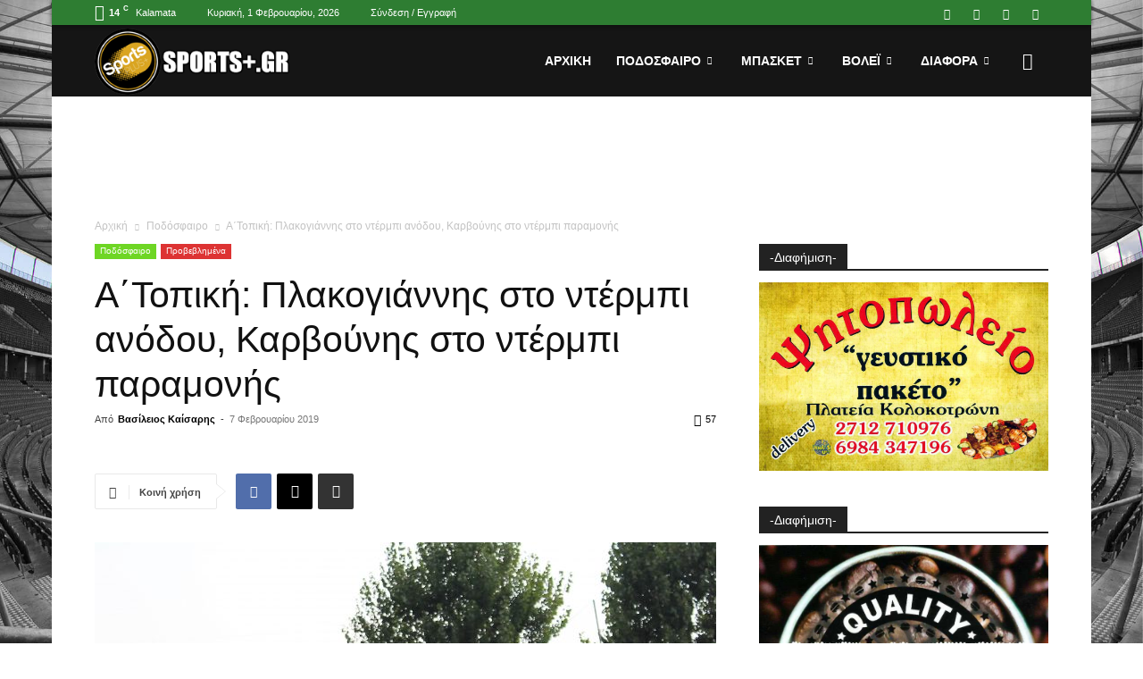

--- FILE ---
content_type: text/html; charset=UTF-8
request_url: https://sportsplus.gr/2019/02/%ce%b1%ce%84%cf%84%ce%bf%cf%80%ce%b9%ce%ba%ce%ae-%cf%80%ce%bb%ce%b1%ce%ba%ce%bf%ce%b3%ce%b9%ce%ac%ce%bd%ce%bd%ce%b7%cf%82-%cf%83%cf%84%ce%bf-%ce%bd%cf%84%ce%ad%cf%81%ce%bc%cf%80%ce%b9-%ce%b1%ce%bd/
body_size: 44133
content:
<!doctype html >
<!--[if IE 8]>    <html class="ie8" lang="en"> <![endif]-->
<!--[if IE 9]>    <html class="ie9" lang="en"> <![endif]-->
<!--[if gt IE 8]><!--> <html lang="el"> <!--<![endif]-->
<head>
    <title>Α΄Τοπική: Πλακογιάννης στο ντέρμπι ανόδου, Καρβούνης στο ντέρμπι παραμονής - SportsPlus.gr</title>
    <meta charset="UTF-8" />
    <meta name="viewport" content="width=device-width, initial-scale=1.0">
    <link rel="pingback" href="https://sportsplus.gr/xmlrpc.php" />
    <meta name='robots' content='index, follow, max-image-preview:large, max-snippet:-1, max-video-preview:-1' />
<link rel="icon" type="image/png" href="/wp-content/uploads/2018/09/sportsplus.png"><link rel="apple-touch-icon" sizes="76x76" href="/wp-content/uploads/2018/09/sportsplus.png"/><link rel="apple-touch-icon" sizes="120x120" href="/wp-content/uploads/2018/09/sportsplus.png"/><link rel="apple-touch-icon" sizes="152x152" href="/wp-content/uploads/2018/09/sportsplus.png"/><link rel="apple-touch-icon" sizes="114x114" href="/wp-content/uploads/2018/09/sportsplus.png"/><link rel="apple-touch-icon" sizes="144x144" href="/wp-content/uploads/2018/09/sportsplus.png"/>
	<!-- This site is optimized with the Yoast SEO plugin v23.3 - https://yoast.com/wordpress/plugins/seo/ -->
	<meta name="description" content="Α΄Τοπική: Πλακογιάννης στο ντέρμπι ανόδου, Καρβούνης στο ντέρμπι παραμονής - SportsPlus.gr" />
	<link rel="canonical" href="https://sportsplus.gr/2019/02/α΄τοπική-πλακογιάννης-στο-ντέρμπι-αν/" />
	<meta property="og:locale" content="el_GR" />
	<meta property="og:type" content="article" />
	<meta property="og:title" content="Α΄Τοπική: Πλακογιάννης στο ντέρμπι ανόδου, Καρβούνης στο ντέρμπι παραμονής - SportsPlus.gr" />
	<meta property="og:description" content="Α΄Τοπική: Πλακογιάννης στο ντέρμπι ανόδου, Καρβούνης στο ντέρμπι παραμονής - SportsPlus.gr" />
	<meta property="og:url" content="https://sportsplus.gr/2019/02/α΄τοπική-πλακογιάννης-στο-ντέρμπι-αν/" />
	<meta property="og:site_name" content="SportsPlus.gr" />
	<meta property="article:publisher" content="https://www.facebook.com/SportsPlusGR/" />
	<meta property="article:published_time" content="2019-02-07T19:39:55+00:00" />
	<meta property="og:image" content="https://sportsplus.gr/wp-content/uploads/2018/10/IMG_9157.jpg" />
	<meta property="og:image:width" content="2941" />
	<meta property="og:image:height" content="2508" />
	<meta property="og:image:type" content="image/jpeg" />
	<meta name="author" content="Βασίλειος Καίσαρης" />
	<meta name="twitter:card" content="summary_large_image" />
	<script type="application/ld+json" class="yoast-schema-graph">{"@context":"https://schema.org","@graph":[{"@type":["Article","BlogPosting"],"@id":"https://sportsplus.gr/2019/02/%ce%b1%ce%84%cf%84%ce%bf%cf%80%ce%b9%ce%ba%ce%ae-%cf%80%ce%bb%ce%b1%ce%ba%ce%bf%ce%b3%ce%b9%ce%ac%ce%bd%ce%bd%ce%b7%cf%82-%cf%83%cf%84%ce%bf-%ce%bd%cf%84%ce%ad%cf%81%ce%bc%cf%80%ce%b9-%ce%b1%ce%bd/#article","isPartOf":{"@id":"https://sportsplus.gr/2019/02/%ce%b1%ce%84%cf%84%ce%bf%cf%80%ce%b9%ce%ba%ce%ae-%cf%80%ce%bb%ce%b1%ce%ba%ce%bf%ce%b3%ce%b9%ce%ac%ce%bd%ce%bd%ce%b7%cf%82-%cf%83%cf%84%ce%bf-%ce%bd%cf%84%ce%ad%cf%81%ce%bc%cf%80%ce%b9-%ce%b1%ce%bd/"},"author":{"name":"Βασίλειος Καίσαρης","@id":"https://sportsplus.gr/#/schema/person/f383a8a266df39b331ba8ca4e5553c30"},"headline":"Α΄Τοπική: Πλακογιάννης στο ντέρμπι ανόδου, Καρβούνης στο ντέρμπι παραμονής","datePublished":"2019-02-07T19:39:55+00:00","dateModified":"2019-02-07T19:39:55+00:00","mainEntityOfPage":{"@id":"https://sportsplus.gr/2019/02/%ce%b1%ce%84%cf%84%ce%bf%cf%80%ce%b9%ce%ba%ce%ae-%cf%80%ce%bb%ce%b1%ce%ba%ce%bf%ce%b3%ce%b9%ce%ac%ce%bd%ce%bd%ce%b7%cf%82-%cf%83%cf%84%ce%bf-%ce%bd%cf%84%ce%ad%cf%81%ce%bc%cf%80%ce%b9-%ce%b1%ce%bd/"},"wordCount":8,"commentCount":0,"publisher":{"@id":"https://sportsplus.gr/#organization"},"image":{"@id":"https://sportsplus.gr/2019/02/%ce%b1%ce%84%cf%84%ce%bf%cf%80%ce%b9%ce%ba%ce%ae-%cf%80%ce%bb%ce%b1%ce%ba%ce%bf%ce%b3%ce%b9%ce%ac%ce%bd%ce%bd%ce%b7%cf%82-%cf%83%cf%84%ce%bf-%ce%bd%cf%84%ce%ad%cf%81%ce%bc%cf%80%ce%b9-%ce%b1%ce%bd/#primaryimage"},"thumbnailUrl":"https://sportsplus.gr/wp-content/uploads/2018/10/IMG_9157.jpg","articleSection":["Ποδόσφαιρο","Προβεβλημένα"],"inLanguage":"el","potentialAction":[{"@type":"CommentAction","name":"Comment","target":["https://sportsplus.gr/2019/02/%ce%b1%ce%84%cf%84%ce%bf%cf%80%ce%b9%ce%ba%ce%ae-%cf%80%ce%bb%ce%b1%ce%ba%ce%bf%ce%b3%ce%b9%ce%ac%ce%bd%ce%bd%ce%b7%cf%82-%cf%83%cf%84%ce%bf-%ce%bd%cf%84%ce%ad%cf%81%ce%bc%cf%80%ce%b9-%ce%b1%ce%bd/#respond"]}]},{"@type":"WebPage","@id":"https://sportsplus.gr/2019/02/%ce%b1%ce%84%cf%84%ce%bf%cf%80%ce%b9%ce%ba%ce%ae-%cf%80%ce%bb%ce%b1%ce%ba%ce%bf%ce%b3%ce%b9%ce%ac%ce%bd%ce%bd%ce%b7%cf%82-%cf%83%cf%84%ce%bf-%ce%bd%cf%84%ce%ad%cf%81%ce%bc%cf%80%ce%b9-%ce%b1%ce%bd/","url":"https://sportsplus.gr/2019/02/%ce%b1%ce%84%cf%84%ce%bf%cf%80%ce%b9%ce%ba%ce%ae-%cf%80%ce%bb%ce%b1%ce%ba%ce%bf%ce%b3%ce%b9%ce%ac%ce%bd%ce%bd%ce%b7%cf%82-%cf%83%cf%84%ce%bf-%ce%bd%cf%84%ce%ad%cf%81%ce%bc%cf%80%ce%b9-%ce%b1%ce%bd/","name":"Α΄Τοπική: Πλακογιάννης στο ντέρμπι ανόδου, Καρβούνης στο ντέρμπι παραμονής - SportsPlus.gr","isPartOf":{"@id":"https://sportsplus.gr/#website"},"primaryImageOfPage":{"@id":"https://sportsplus.gr/2019/02/%ce%b1%ce%84%cf%84%ce%bf%cf%80%ce%b9%ce%ba%ce%ae-%cf%80%ce%bb%ce%b1%ce%ba%ce%bf%ce%b3%ce%b9%ce%ac%ce%bd%ce%bd%ce%b7%cf%82-%cf%83%cf%84%ce%bf-%ce%bd%cf%84%ce%ad%cf%81%ce%bc%cf%80%ce%b9-%ce%b1%ce%bd/#primaryimage"},"image":{"@id":"https://sportsplus.gr/2019/02/%ce%b1%ce%84%cf%84%ce%bf%cf%80%ce%b9%ce%ba%ce%ae-%cf%80%ce%bb%ce%b1%ce%ba%ce%bf%ce%b3%ce%b9%ce%ac%ce%bd%ce%bd%ce%b7%cf%82-%cf%83%cf%84%ce%bf-%ce%bd%cf%84%ce%ad%cf%81%ce%bc%cf%80%ce%b9-%ce%b1%ce%bd/#primaryimage"},"thumbnailUrl":"https://sportsplus.gr/wp-content/uploads/2018/10/IMG_9157.jpg","datePublished":"2019-02-07T19:39:55+00:00","dateModified":"2019-02-07T19:39:55+00:00","description":"Α΄Τοπική: Πλακογιάννης στο ντέρμπι ανόδου, Καρβούνης στο ντέρμπι παραμονής - SportsPlus.gr","breadcrumb":{"@id":"https://sportsplus.gr/2019/02/%ce%b1%ce%84%cf%84%ce%bf%cf%80%ce%b9%ce%ba%ce%ae-%cf%80%ce%bb%ce%b1%ce%ba%ce%bf%ce%b3%ce%b9%ce%ac%ce%bd%ce%bd%ce%b7%cf%82-%cf%83%cf%84%ce%bf-%ce%bd%cf%84%ce%ad%cf%81%ce%bc%cf%80%ce%b9-%ce%b1%ce%bd/#breadcrumb"},"inLanguage":"el","potentialAction":[{"@type":"ReadAction","target":["https://sportsplus.gr/2019/02/%ce%b1%ce%84%cf%84%ce%bf%cf%80%ce%b9%ce%ba%ce%ae-%cf%80%ce%bb%ce%b1%ce%ba%ce%bf%ce%b3%ce%b9%ce%ac%ce%bd%ce%bd%ce%b7%cf%82-%cf%83%cf%84%ce%bf-%ce%bd%cf%84%ce%ad%cf%81%ce%bc%cf%80%ce%b9-%ce%b1%ce%bd/"]}]},{"@type":"ImageObject","inLanguage":"el","@id":"https://sportsplus.gr/2019/02/%ce%b1%ce%84%cf%84%ce%bf%cf%80%ce%b9%ce%ba%ce%ae-%cf%80%ce%bb%ce%b1%ce%ba%ce%bf%ce%b3%ce%b9%ce%ac%ce%bd%ce%bd%ce%b7%cf%82-%cf%83%cf%84%ce%bf-%ce%bd%cf%84%ce%ad%cf%81%ce%bc%cf%80%ce%b9-%ce%b1%ce%bd/#primaryimage","url":"https://sportsplus.gr/wp-content/uploads/2018/10/IMG_9157.jpg","contentUrl":"https://sportsplus.gr/wp-content/uploads/2018/10/IMG_9157.jpg","width":2941,"height":2508},{"@type":"BreadcrumbList","@id":"https://sportsplus.gr/2019/02/%ce%b1%ce%84%cf%84%ce%bf%cf%80%ce%b9%ce%ba%ce%ae-%cf%80%ce%bb%ce%b1%ce%ba%ce%bf%ce%b3%ce%b9%ce%ac%ce%bd%ce%bd%ce%b7%cf%82-%cf%83%cf%84%ce%bf-%ce%bd%cf%84%ce%ad%cf%81%ce%bc%cf%80%ce%b9-%ce%b1%ce%bd/#breadcrumb","itemListElement":[{"@type":"ListItem","position":1,"name":"Home","item":"https://sportsplus.gr/"},{"@type":"ListItem","position":2,"name":"Α΄Τοπική: Πλακογιάννης στο ντέρμπι ανόδου, Καρβούνης στο ντέρμπι παραμονής"}]},{"@type":"WebSite","@id":"https://sportsplus.gr/#website","url":"https://sportsplus.gr/","name":"SportsPlus.gr","description":"Η αθλητική ενημέρωση στη Μεσσηνία","publisher":{"@id":"https://sportsplus.gr/#organization"},"potentialAction":[{"@type":"SearchAction","target":{"@type":"EntryPoint","urlTemplate":"https://sportsplus.gr/?s={search_term_string}"},"query-input":"required name=search_term_string"}],"inLanguage":"el"},{"@type":"Organization","@id":"https://sportsplus.gr/#organization","name":"SportsPlus","url":"https://sportsplus.gr/","logo":{"@type":"ImageObject","inLanguage":"el","@id":"https://sportsplus.gr/#/schema/logo/image/","url":"https://sportsplus.gr/wp-content/uploads/2018/09/sportsplus.png","contentUrl":"https://sportsplus.gr/wp-content/uploads/2018/09/sportsplus.png","width":514,"height":512,"caption":"SportsPlus"},"image":{"@id":"https://sportsplus.gr/#/schema/logo/image/"},"sameAs":["https://www.facebook.com/SportsPlusGR/","https://www.youtube.com/channel/UCHRZNRslBtOKezSbfvVRIuQ"]},{"@type":"Person","@id":"https://sportsplus.gr/#/schema/person/f383a8a266df39b331ba8ca4e5553c30","name":"Βασίλειος Καίσαρης","image":{"@type":"ImageObject","inLanguage":"el","@id":"https://sportsplus.gr/#/schema/person/image/","url":"https://secure.gravatar.com/avatar/8921de4687bfebe02fe575fb0c9cbc414f3e7ac33d60d6008387d18617ac131e?s=96&d=mm&r=g","contentUrl":"https://secure.gravatar.com/avatar/8921de4687bfebe02fe575fb0c9cbc414f3e7ac33d60d6008387d18617ac131e?s=96&d=mm&r=g","caption":"Βασίλειος Καίσαρης"},"sameAs":["http://sportsplus.gr"],"url":"https://sportsplus.gr/author/kaisaris/"}]}</script>
	<!-- / Yoast SEO plugin. -->


<style id='wp-img-auto-sizes-contain-inline-css' type='text/css'>
img:is([sizes=auto i],[sizes^="auto," i]){contain-intrinsic-size:3000px 1500px}
/*# sourceURL=wp-img-auto-sizes-contain-inline-css */
</style>
<style id='wp-block-library-inline-css' type='text/css'>
:root{--wp-block-synced-color:#7a00df;--wp-block-synced-color--rgb:122,0,223;--wp-bound-block-color:var(--wp-block-synced-color);--wp-editor-canvas-background:#ddd;--wp-admin-theme-color:#007cba;--wp-admin-theme-color--rgb:0,124,186;--wp-admin-theme-color-darker-10:#006ba1;--wp-admin-theme-color-darker-10--rgb:0,107,160.5;--wp-admin-theme-color-darker-20:#005a87;--wp-admin-theme-color-darker-20--rgb:0,90,135;--wp-admin-border-width-focus:2px}@media (min-resolution:192dpi){:root{--wp-admin-border-width-focus:1.5px}}.wp-element-button{cursor:pointer}:root .has-very-light-gray-background-color{background-color:#eee}:root .has-very-dark-gray-background-color{background-color:#313131}:root .has-very-light-gray-color{color:#eee}:root .has-very-dark-gray-color{color:#313131}:root .has-vivid-green-cyan-to-vivid-cyan-blue-gradient-background{background:linear-gradient(135deg,#00d084,#0693e3)}:root .has-purple-crush-gradient-background{background:linear-gradient(135deg,#34e2e4,#4721fb 50%,#ab1dfe)}:root .has-hazy-dawn-gradient-background{background:linear-gradient(135deg,#faaca8,#dad0ec)}:root .has-subdued-olive-gradient-background{background:linear-gradient(135deg,#fafae1,#67a671)}:root .has-atomic-cream-gradient-background{background:linear-gradient(135deg,#fdd79a,#004a59)}:root .has-nightshade-gradient-background{background:linear-gradient(135deg,#330968,#31cdcf)}:root .has-midnight-gradient-background{background:linear-gradient(135deg,#020381,#2874fc)}:root{--wp--preset--font-size--normal:16px;--wp--preset--font-size--huge:42px}.has-regular-font-size{font-size:1em}.has-larger-font-size{font-size:2.625em}.has-normal-font-size{font-size:var(--wp--preset--font-size--normal)}.has-huge-font-size{font-size:var(--wp--preset--font-size--huge)}.has-text-align-center{text-align:center}.has-text-align-left{text-align:left}.has-text-align-right{text-align:right}.has-fit-text{white-space:nowrap!important}#end-resizable-editor-section{display:none}.aligncenter{clear:both}.items-justified-left{justify-content:flex-start}.items-justified-center{justify-content:center}.items-justified-right{justify-content:flex-end}.items-justified-space-between{justify-content:space-between}.screen-reader-text{border:0;clip-path:inset(50%);height:1px;margin:-1px;overflow:hidden;padding:0;position:absolute;width:1px;word-wrap:normal!important}.screen-reader-text:focus{background-color:#ddd;clip-path:none;color:#444;display:block;font-size:1em;height:auto;left:5px;line-height:normal;padding:15px 23px 14px;text-decoration:none;top:5px;width:auto;z-index:100000}html :where(.has-border-color){border-style:solid}html :where([style*=border-top-color]){border-top-style:solid}html :where([style*=border-right-color]){border-right-style:solid}html :where([style*=border-bottom-color]){border-bottom-style:solid}html :where([style*=border-left-color]){border-left-style:solid}html :where([style*=border-width]){border-style:solid}html :where([style*=border-top-width]){border-top-style:solid}html :where([style*=border-right-width]){border-right-style:solid}html :where([style*=border-bottom-width]){border-bottom-style:solid}html :where([style*=border-left-width]){border-left-style:solid}html :where(img[class*=wp-image-]){height:auto;max-width:100%}:where(figure){margin:0 0 1em}html :where(.is-position-sticky){--wp-admin--admin-bar--position-offset:var(--wp-admin--admin-bar--height,0px)}@media screen and (max-width:600px){html :where(.is-position-sticky){--wp-admin--admin-bar--position-offset:0px}}

/*# sourceURL=wp-block-library-inline-css */
</style><style id='global-styles-inline-css' type='text/css'>
:root{--wp--preset--aspect-ratio--square: 1;--wp--preset--aspect-ratio--4-3: 4/3;--wp--preset--aspect-ratio--3-4: 3/4;--wp--preset--aspect-ratio--3-2: 3/2;--wp--preset--aspect-ratio--2-3: 2/3;--wp--preset--aspect-ratio--16-9: 16/9;--wp--preset--aspect-ratio--9-16: 9/16;--wp--preset--color--black: #000000;--wp--preset--color--cyan-bluish-gray: #abb8c3;--wp--preset--color--white: #ffffff;--wp--preset--color--pale-pink: #f78da7;--wp--preset--color--vivid-red: #cf2e2e;--wp--preset--color--luminous-vivid-orange: #ff6900;--wp--preset--color--luminous-vivid-amber: #fcb900;--wp--preset--color--light-green-cyan: #7bdcb5;--wp--preset--color--vivid-green-cyan: #00d084;--wp--preset--color--pale-cyan-blue: #8ed1fc;--wp--preset--color--vivid-cyan-blue: #0693e3;--wp--preset--color--vivid-purple: #9b51e0;--wp--preset--gradient--vivid-cyan-blue-to-vivid-purple: linear-gradient(135deg,rgb(6,147,227) 0%,rgb(155,81,224) 100%);--wp--preset--gradient--light-green-cyan-to-vivid-green-cyan: linear-gradient(135deg,rgb(122,220,180) 0%,rgb(0,208,130) 100%);--wp--preset--gradient--luminous-vivid-amber-to-luminous-vivid-orange: linear-gradient(135deg,rgb(252,185,0) 0%,rgb(255,105,0) 100%);--wp--preset--gradient--luminous-vivid-orange-to-vivid-red: linear-gradient(135deg,rgb(255,105,0) 0%,rgb(207,46,46) 100%);--wp--preset--gradient--very-light-gray-to-cyan-bluish-gray: linear-gradient(135deg,rgb(238,238,238) 0%,rgb(169,184,195) 100%);--wp--preset--gradient--cool-to-warm-spectrum: linear-gradient(135deg,rgb(74,234,220) 0%,rgb(151,120,209) 20%,rgb(207,42,186) 40%,rgb(238,44,130) 60%,rgb(251,105,98) 80%,rgb(254,248,76) 100%);--wp--preset--gradient--blush-light-purple: linear-gradient(135deg,rgb(255,206,236) 0%,rgb(152,150,240) 100%);--wp--preset--gradient--blush-bordeaux: linear-gradient(135deg,rgb(254,205,165) 0%,rgb(254,45,45) 50%,rgb(107,0,62) 100%);--wp--preset--gradient--luminous-dusk: linear-gradient(135deg,rgb(255,203,112) 0%,rgb(199,81,192) 50%,rgb(65,88,208) 100%);--wp--preset--gradient--pale-ocean: linear-gradient(135deg,rgb(255,245,203) 0%,rgb(182,227,212) 50%,rgb(51,167,181) 100%);--wp--preset--gradient--electric-grass: linear-gradient(135deg,rgb(202,248,128) 0%,rgb(113,206,126) 100%);--wp--preset--gradient--midnight: linear-gradient(135deg,rgb(2,3,129) 0%,rgb(40,116,252) 100%);--wp--preset--font-size--small: 11px;--wp--preset--font-size--medium: 20px;--wp--preset--font-size--large: 32px;--wp--preset--font-size--x-large: 42px;--wp--preset--font-size--regular: 15px;--wp--preset--font-size--larger: 50px;--wp--preset--spacing--20: 0.44rem;--wp--preset--spacing--30: 0.67rem;--wp--preset--spacing--40: 1rem;--wp--preset--spacing--50: 1.5rem;--wp--preset--spacing--60: 2.25rem;--wp--preset--spacing--70: 3.38rem;--wp--preset--spacing--80: 5.06rem;--wp--preset--shadow--natural: 6px 6px 9px rgba(0, 0, 0, 0.2);--wp--preset--shadow--deep: 12px 12px 50px rgba(0, 0, 0, 0.4);--wp--preset--shadow--sharp: 6px 6px 0px rgba(0, 0, 0, 0.2);--wp--preset--shadow--outlined: 6px 6px 0px -3px rgb(255, 255, 255), 6px 6px rgb(0, 0, 0);--wp--preset--shadow--crisp: 6px 6px 0px rgb(0, 0, 0);}:where(.is-layout-flex){gap: 0.5em;}:where(.is-layout-grid){gap: 0.5em;}body .is-layout-flex{display: flex;}.is-layout-flex{flex-wrap: wrap;align-items: center;}.is-layout-flex > :is(*, div){margin: 0;}body .is-layout-grid{display: grid;}.is-layout-grid > :is(*, div){margin: 0;}:where(.wp-block-columns.is-layout-flex){gap: 2em;}:where(.wp-block-columns.is-layout-grid){gap: 2em;}:where(.wp-block-post-template.is-layout-flex){gap: 1.25em;}:where(.wp-block-post-template.is-layout-grid){gap: 1.25em;}.has-black-color{color: var(--wp--preset--color--black) !important;}.has-cyan-bluish-gray-color{color: var(--wp--preset--color--cyan-bluish-gray) !important;}.has-white-color{color: var(--wp--preset--color--white) !important;}.has-pale-pink-color{color: var(--wp--preset--color--pale-pink) !important;}.has-vivid-red-color{color: var(--wp--preset--color--vivid-red) !important;}.has-luminous-vivid-orange-color{color: var(--wp--preset--color--luminous-vivid-orange) !important;}.has-luminous-vivid-amber-color{color: var(--wp--preset--color--luminous-vivid-amber) !important;}.has-light-green-cyan-color{color: var(--wp--preset--color--light-green-cyan) !important;}.has-vivid-green-cyan-color{color: var(--wp--preset--color--vivid-green-cyan) !important;}.has-pale-cyan-blue-color{color: var(--wp--preset--color--pale-cyan-blue) !important;}.has-vivid-cyan-blue-color{color: var(--wp--preset--color--vivid-cyan-blue) !important;}.has-vivid-purple-color{color: var(--wp--preset--color--vivid-purple) !important;}.has-black-background-color{background-color: var(--wp--preset--color--black) !important;}.has-cyan-bluish-gray-background-color{background-color: var(--wp--preset--color--cyan-bluish-gray) !important;}.has-white-background-color{background-color: var(--wp--preset--color--white) !important;}.has-pale-pink-background-color{background-color: var(--wp--preset--color--pale-pink) !important;}.has-vivid-red-background-color{background-color: var(--wp--preset--color--vivid-red) !important;}.has-luminous-vivid-orange-background-color{background-color: var(--wp--preset--color--luminous-vivid-orange) !important;}.has-luminous-vivid-amber-background-color{background-color: var(--wp--preset--color--luminous-vivid-amber) !important;}.has-light-green-cyan-background-color{background-color: var(--wp--preset--color--light-green-cyan) !important;}.has-vivid-green-cyan-background-color{background-color: var(--wp--preset--color--vivid-green-cyan) !important;}.has-pale-cyan-blue-background-color{background-color: var(--wp--preset--color--pale-cyan-blue) !important;}.has-vivid-cyan-blue-background-color{background-color: var(--wp--preset--color--vivid-cyan-blue) !important;}.has-vivid-purple-background-color{background-color: var(--wp--preset--color--vivid-purple) !important;}.has-black-border-color{border-color: var(--wp--preset--color--black) !important;}.has-cyan-bluish-gray-border-color{border-color: var(--wp--preset--color--cyan-bluish-gray) !important;}.has-white-border-color{border-color: var(--wp--preset--color--white) !important;}.has-pale-pink-border-color{border-color: var(--wp--preset--color--pale-pink) !important;}.has-vivid-red-border-color{border-color: var(--wp--preset--color--vivid-red) !important;}.has-luminous-vivid-orange-border-color{border-color: var(--wp--preset--color--luminous-vivid-orange) !important;}.has-luminous-vivid-amber-border-color{border-color: var(--wp--preset--color--luminous-vivid-amber) !important;}.has-light-green-cyan-border-color{border-color: var(--wp--preset--color--light-green-cyan) !important;}.has-vivid-green-cyan-border-color{border-color: var(--wp--preset--color--vivid-green-cyan) !important;}.has-pale-cyan-blue-border-color{border-color: var(--wp--preset--color--pale-cyan-blue) !important;}.has-vivid-cyan-blue-border-color{border-color: var(--wp--preset--color--vivid-cyan-blue) !important;}.has-vivid-purple-border-color{border-color: var(--wp--preset--color--vivid-purple) !important;}.has-vivid-cyan-blue-to-vivid-purple-gradient-background{background: var(--wp--preset--gradient--vivid-cyan-blue-to-vivid-purple) !important;}.has-light-green-cyan-to-vivid-green-cyan-gradient-background{background: var(--wp--preset--gradient--light-green-cyan-to-vivid-green-cyan) !important;}.has-luminous-vivid-amber-to-luminous-vivid-orange-gradient-background{background: var(--wp--preset--gradient--luminous-vivid-amber-to-luminous-vivid-orange) !important;}.has-luminous-vivid-orange-to-vivid-red-gradient-background{background: var(--wp--preset--gradient--luminous-vivid-orange-to-vivid-red) !important;}.has-very-light-gray-to-cyan-bluish-gray-gradient-background{background: var(--wp--preset--gradient--very-light-gray-to-cyan-bluish-gray) !important;}.has-cool-to-warm-spectrum-gradient-background{background: var(--wp--preset--gradient--cool-to-warm-spectrum) !important;}.has-blush-light-purple-gradient-background{background: var(--wp--preset--gradient--blush-light-purple) !important;}.has-blush-bordeaux-gradient-background{background: var(--wp--preset--gradient--blush-bordeaux) !important;}.has-luminous-dusk-gradient-background{background: var(--wp--preset--gradient--luminous-dusk) !important;}.has-pale-ocean-gradient-background{background: var(--wp--preset--gradient--pale-ocean) !important;}.has-electric-grass-gradient-background{background: var(--wp--preset--gradient--electric-grass) !important;}.has-midnight-gradient-background{background: var(--wp--preset--gradient--midnight) !important;}.has-small-font-size{font-size: var(--wp--preset--font-size--small) !important;}.has-medium-font-size{font-size: var(--wp--preset--font-size--medium) !important;}.has-large-font-size{font-size: var(--wp--preset--font-size--large) !important;}.has-x-large-font-size{font-size: var(--wp--preset--font-size--x-large) !important;}
/*# sourceURL=global-styles-inline-css */
</style>

<style id='classic-theme-styles-inline-css' type='text/css'>
/*! This file is auto-generated */
.wp-block-button__link{color:#fff;background-color:#32373c;border-radius:9999px;box-shadow:none;text-decoration:none;padding:calc(.667em + 2px) calc(1.333em + 2px);font-size:1.125em}.wp-block-file__button{background:#32373c;color:#fff;text-decoration:none}
/*# sourceURL=/wp-includes/css/classic-themes.min.css */
</style>
<link rel='stylesheet' id='td-plugin-multi-purpose-css' href='https://sportsplus.gr/wp-content/plugins/td-composer/td-multi-purpose/style.css?ver=5b75a1149b707159a7e71fd3bf09ff7b' type='text/css' media='all' />
<link rel='stylesheet' id='td-theme-css' href='https://sportsplus.gr/wp-content/themes/Newspaper/style.css?ver=12.6.7' type='text/css' media='all' />
<style id='td-theme-inline-css' type='text/css'>@media (max-width:767px){.td-header-desktop-wrap{display:none}}@media (min-width:767px){.td-header-mobile-wrap{display:none}}</style>
<link rel='stylesheet' id='td-legacy-framework-front-style-css' href='https://sportsplus.gr/wp-content/plugins/td-composer/legacy/Newspaper/assets/css/td_legacy_main.css?ver=5b75a1149b707159a7e71fd3bf09ff7b' type='text/css' media='all' />
<link rel='stylesheet' id='td-standard-pack-framework-front-style-css' href='https://sportsplus.gr/wp-content/plugins/td-standard-pack/Newspaper/assets/css/td_standard_pack_main.css?ver=8f2d47acef43f76b1dfa75a39c0fe3df' type='text/css' media='all' />
<link rel='stylesheet' id='td-theme-demo-style-css' href='https://sportsplus.gr/wp-content/plugins/td-composer/legacy/Newspaper/includes/demos/sport/demo_style.css?ver=12.6.7' type='text/css' media='all' />
<link rel='stylesheet' id='tdb_style_cloud_templates_front-css' href='https://sportsplus.gr/wp-content/plugins/td-cloud-library/assets/css/tdb_main.css?ver=b089d95615dd8e22e80845576af6b5b5' type='text/css' media='all' />
<script type="text/javascript" src="https://sportsplus.gr/wp-includes/js/jquery/jquery.min.js?ver=3.7.1" id="jquery-core-js"></script>
<script type="text/javascript" src="https://sportsplus.gr/wp-includes/js/jquery/jquery-migrate.min.js?ver=3.4.1" id="jquery-migrate-js"></script>

<!-- This site is using AdRotate v5.13.3 to display their advertisements - https://ajdg.solutions/ -->
<!-- AdRotate CSS -->
<style type="text/css" media="screen">
	.g { margin:0px; padding:0px; overflow:hidden; line-height:1; zoom:1; }
	.g img { height:auto; }
	.g-col { position:relative; float:left; }
	.g-col:first-child { margin-left: 0; }
	.g-col:last-child { margin-right: 0; }
	@media only screen and (max-width: 480px) {
		.g-col, .g-dyn, .g-single { width:100%; margin-left:0; margin-right:0; }
	}
</style>
<!-- /AdRotate CSS -->

    <script>
        window.tdb_global_vars = {"wpRestUrl":"https:\/\/sportsplus.gr\/wp-json\/","permalinkStructure":"\/%year%\/%monthnum%\/%postname%\/"};
        window.tdb_p_autoload_vars = {"isAjax":false,"isAdminBarShowing":false,"autoloadStatus":"off","origPostEditUrl":null};
    </script>
    
    <style id="tdb-global-colors">:root{--accent-color:#fff}</style>

    
	<style type="text/css">.recentcomments a{display:inline !important;padding:0 !important;margin:0 !important;}</style>
<!-- JS generated by theme -->

<script type="text/javascript" id="td-generated-header-js">
    
    

	    var tdBlocksArray = []; //here we store all the items for the current page

	    // td_block class - each ajax block uses a object of this class for requests
	    function tdBlock() {
		    this.id = '';
		    this.block_type = 1; //block type id (1-234 etc)
		    this.atts = '';
		    this.td_column_number = '';
		    this.td_current_page = 1; //
		    this.post_count = 0; //from wp
		    this.found_posts = 0; //from wp
		    this.max_num_pages = 0; //from wp
		    this.td_filter_value = ''; //current live filter value
		    this.is_ajax_running = false;
		    this.td_user_action = ''; // load more or infinite loader (used by the animation)
		    this.header_color = '';
		    this.ajax_pagination_infinite_stop = ''; //show load more at page x
	    }

        // td_js_generator - mini detector
        ( function () {
            var htmlTag = document.getElementsByTagName("html")[0];

	        if ( navigator.userAgent.indexOf("MSIE 10.0") > -1 ) {
                htmlTag.className += ' ie10';
            }

            if ( !!navigator.userAgent.match(/Trident.*rv\:11\./) ) {
                htmlTag.className += ' ie11';
            }

	        if ( navigator.userAgent.indexOf("Edge") > -1 ) {
                htmlTag.className += ' ieEdge';
            }

            if ( /(iPad|iPhone|iPod)/g.test(navigator.userAgent) ) {
                htmlTag.className += ' td-md-is-ios';
            }

            var user_agent = navigator.userAgent.toLowerCase();
            if ( user_agent.indexOf("android") > -1 ) {
                htmlTag.className += ' td-md-is-android';
            }

            if ( -1 !== navigator.userAgent.indexOf('Mac OS X')  ) {
                htmlTag.className += ' td-md-is-os-x';
            }

            if ( /chrom(e|ium)/.test(navigator.userAgent.toLowerCase()) ) {
               htmlTag.className += ' td-md-is-chrome';
            }

            if ( -1 !== navigator.userAgent.indexOf('Firefox') ) {
                htmlTag.className += ' td-md-is-firefox';
            }

            if ( -1 !== navigator.userAgent.indexOf('Safari') && -1 === navigator.userAgent.indexOf('Chrome') ) {
                htmlTag.className += ' td-md-is-safari';
            }

            if( -1 !== navigator.userAgent.indexOf('IEMobile') ){
                htmlTag.className += ' td-md-is-iemobile';
            }

        })();

        var tdLocalCache = {};

        ( function () {
            "use strict";

            tdLocalCache = {
                data: {},
                remove: function (resource_id) {
                    delete tdLocalCache.data[resource_id];
                },
                exist: function (resource_id) {
                    return tdLocalCache.data.hasOwnProperty(resource_id) && tdLocalCache.data[resource_id] !== null;
                },
                get: function (resource_id) {
                    return tdLocalCache.data[resource_id];
                },
                set: function (resource_id, cachedData) {
                    tdLocalCache.remove(resource_id);
                    tdLocalCache.data[resource_id] = cachedData;
                }
            };
        })();

    
    
var td_viewport_interval_list=[{"limitBottom":767,"sidebarWidth":228},{"limitBottom":1018,"sidebarWidth":300},{"limitBottom":1140,"sidebarWidth":324}];
var td_animation_stack_effect="type0";
var tds_animation_stack=true;
var td_animation_stack_specific_selectors=".entry-thumb, img, .td-lazy-img";
var td_animation_stack_general_selectors=".td-animation-stack img, .td-animation-stack .entry-thumb, .post img, .td-animation-stack .td-lazy-img";
var tdc_is_installed="yes";
var td_ajax_url="https:\/\/sportsplus.gr\/wp-admin\/admin-ajax.php?td_theme_name=Newspaper&v=12.6.7";
var td_get_template_directory_uri="https:\/\/sportsplus.gr\/wp-content\/plugins\/td-composer\/legacy\/common";
var tds_snap_menu="smart_snap_always";
var tds_logo_on_sticky="show_header_logo";
var tds_header_style="6";
var td_please_wait="\u03a0\u03b1\u03c1\u03b1\u03ba\u03b1\u03bb\u03bf\u03cd\u03bc\u03b5 \u03c0\u03b5\u03c1\u03b9\u03bc\u03ad\u03bd\u03b5\u03c4\u03b5...";
var td_email_user_pass_incorrect="\u03a7\u03c1\u03ae\u03c3\u03c4\u03b7\u03c2 \u03ae \u03ba\u03c9\u03b4\u03b9\u03ba\u03cc\u03c2 \u03bb\u03b1\u03bd\u03b8\u03b1\u03c3\u03bc\u03ad\u03bd\u03bf\u03c2!";
var td_email_user_incorrect="Email \u03ae \u03cc\u03bd\u03bf\u03bc\u03b1 \u03c7\u03c1\u03ae\u03c3\u03c4\u03b7 \u03bb\u03b1\u03bd\u03b8\u03b1\u03c3\u03bc\u03ad\u03bd\u03bf!";
var td_email_incorrect="Email \u03bb\u03b1\u03bd\u03b8\u03b1\u03c3\u03bc\u03ad\u03bd\u03bf!";
var td_user_incorrect="Username incorrect!";
var td_email_user_empty="Email or username empty!";
var td_pass_empty="Pass empty!";
var td_pass_pattern_incorrect="Invalid Pass Pattern!";
var td_retype_pass_incorrect="Retyped Pass incorrect!";
var tds_more_articles_on_post_enable="show";
var tds_more_articles_on_post_time_to_wait="";
var tds_more_articles_on_post_pages_distance_from_top=0;
var tds_captcha="";
var tds_theme_color_site_wide="#2e7d32";
var tds_smart_sidebar="";
var tdThemeName="Newspaper";
var tdThemeNameWl="Newspaper";
var td_magnific_popup_translation_tPrev="\u03a0\u03c1\u03bf\u03b7\u03b3\u03bf\u03cd\u03bc\u03b5\u03bd\u03bf (\u039a\u03bf\u03c5\u03bc\u03c0\u03af \u03b1\u03c1\u03b9\u03c3\u03c4\u03b5\u03c1\u03bf\u03cd \u03b2\u03ad\u03bb\u03bf\u03c5\u03c2)";
var td_magnific_popup_translation_tNext="\u0395\u03c0\u03cc\u03bc\u03b5\u03bd\u03bf (\u039a\u03bf\u03c5\u03bc\u03c0\u03af \u03b4\u03b5\u03be\u03b9\u03bf\u03cd \u03b2\u03ad\u03bb\u03bf\u03c5\u03c2)";
var td_magnific_popup_translation_tCounter="%curr% \u03b1\u03c0\u03cc %total%";
var td_magnific_popup_translation_ajax_tError="\u03a4\u03bf \u03c0\u03b5\u03c1\u03b9\u03b5\u03c7\u03cc\u03bc\u03b5\u03bd\u03bf \u03b1\u03c0\u03cc %url% \u03b4\u03b5\u03bd \u03ae\u03c4\u03b1\u03bd \u03b4\u03c5\u03bd\u03b1\u03c4\u03cc \u03bd\u03b1 \u03c6\u03bf\u03c1\u03c4\u03c9\u03b8\u03b5\u03af.";
var td_magnific_popup_translation_image_tError="\u0397 \u03b5\u03b9\u03ba\u03cc\u03bd\u03b1 #%curr% \u03b4\u03b5\u03bd \u03ae\u03c4\u03b1\u03bd \u03b4\u03c5\u03bd\u03b1\u03c4\u03cc \u03bd\u03b1 \u03c6\u03bf\u03c1\u03c4\u03c9\u03b8\u03b5\u03af.";
var tdBlockNonce="5beef89cb7";
var tdMobileMenu="enabled";
var tdMobileSearch="enabled";
var tdDateNamesI18n={"month_names":["\u0399\u03b1\u03bd\u03bf\u03c5\u03ac\u03c1\u03b9\u03bf\u03c2","\u03a6\u03b5\u03b2\u03c1\u03bf\u03c5\u03ac\u03c1\u03b9\u03bf\u03c2","\u039c\u03ac\u03c1\u03c4\u03b9\u03bf\u03c2","\u0391\u03c0\u03c1\u03af\u03bb\u03b9\u03bf\u03c2","\u039c\u03ac\u03b9\u03bf\u03c2","\u0399\u03bf\u03cd\u03bd\u03b9\u03bf\u03c2","\u0399\u03bf\u03cd\u03bb\u03b9\u03bf\u03c2","\u0391\u03cd\u03b3\u03bf\u03c5\u03c3\u03c4\u03bf\u03c2","\u03a3\u03b5\u03c0\u03c4\u03ad\u03bc\u03b2\u03c1\u03b9\u03bf\u03c2","\u039f\u03ba\u03c4\u03ce\u03b2\u03c1\u03b9\u03bf\u03c2","\u039d\u03bf\u03ad\u03bc\u03b2\u03c1\u03b9\u03bf\u03c2","\u0394\u03b5\u03ba\u03ad\u03bc\u03b2\u03c1\u03b9\u03bf\u03c2"],"month_names_short":["\u0399\u03b1\u03bd","\u03a6\u03b5\u03b2","\u039c\u03b1\u03c1","\u0391\u03c0\u03c1","\u039c\u03ac\u03b9","\u0399\u03bf\u03cd\u03bd","\u0399\u03bf\u03cd\u03bb","\u0391\u03c5\u03b3","\u03a3\u03b5\u03c0","\u039f\u03ba\u03c4","\u039d\u03bf\u03ad","\u0394\u03b5\u03ba"],"day_names":["\u039a\u03c5\u03c1\u03b9\u03b1\u03ba\u03ae","\u0394\u03b5\u03c5\u03c4\u03ad\u03c1\u03b1","\u03a4\u03c1\u03af\u03c4\u03b7","\u03a4\u03b5\u03c4\u03ac\u03c1\u03c4\u03b7","\u03a0\u03ad\u03bc\u03c0\u03c4\u03b7","\u03a0\u03b1\u03c1\u03b1\u03c3\u03ba\u03b5\u03c5\u03ae","\u03a3\u03ac\u03b2\u03b2\u03b1\u03c4\u03bf"],"day_names_short":["\u039a\u03c5","\u0394\u03b5","\u03a4\u03c1","\u03a4\u03b5","\u03a0\u03b5","\u03a0\u03b1","\u03a3\u03b1"]};
var tdb_modal_confirm="\u03b1\u03c0\u03bf\u03b8\u03b7\u03ba\u03b5\u03cd\u03c3\u03b5\u03c4\u03b5";
var tdb_modal_cancel="\u039c\u03b1\u03c4\u03b1\u03af\u03c9\u03c3\u03b7";
var tdb_modal_confirm_alt="\u039d\u03b1\u03af";
var tdb_modal_cancel_alt="\u03cc\u03c7\u03b9";
var td_deploy_mode="deploy";
var td_ad_background_click_link="";
var td_ad_background_click_target="";
</script>


<!-- Header style compiled by theme -->

<style>.td-menu-background,.td-search-background{background-image:url('/wp-content/uploads/2018/09/6.jpg')}ul.sf-menu>.menu-item>a{line-height:80px}.white-popup-block:before{background-image:url('/wp-content/uploads/2018/09/sportsplus_logo.png')}:root{--td_theme_color:#2e7d32;--td_slider_text:rgba(46,125,50,0.7);--td_header_color:#222222;--td_mobile_gradient_one_mob:rgba(0,0,0,0.7);--td_mobile_gradient_two_mob:rgba(0,0,0,0.7);--td_mobile_text_active_color:#eeee22;--td_login_gradient_one:rgba(0,0,0,0.7);--td_login_gradient_two:rgba(0,0,0,0.7)}.td-header-style-12 .td-header-menu-wrap-full,.td-header-style-12 .td-affix,.td-grid-style-1.td-hover-1 .td-big-grid-post:hover .td-post-category,.td-grid-style-5.td-hover-1 .td-big-grid-post:hover .td-post-category,.td_category_template_3 .td-current-sub-category,.td_category_template_8 .td-category-header .td-category a.td-current-sub-category,.td_category_template_4 .td-category-siblings .td-category a:hover,.td_block_big_grid_9.td-grid-style-1 .td-post-category,.td_block_big_grid_9.td-grid-style-5 .td-post-category,.td-grid-style-6.td-hover-1 .td-module-thumb:after,.tdm-menu-active-style5 .td-header-menu-wrap .sf-menu>.current-menu-item>a,.tdm-menu-active-style5 .td-header-menu-wrap .sf-menu>.current-menu-ancestor>a,.tdm-menu-active-style5 .td-header-menu-wrap .sf-menu>.current-category-ancestor>a,.tdm-menu-active-style5 .td-header-menu-wrap .sf-menu>li>a:hover,.tdm-menu-active-style5 .td-header-menu-wrap .sf-menu>.sfHover>a{background-color:#2e7d32}.td_mega_menu_sub_cats .cur-sub-cat,.td-mega-span h3 a:hover,.td_mod_mega_menu:hover .entry-title a,.header-search-wrap .result-msg a:hover,.td-header-top-menu .td-drop-down-search .td_module_wrap:hover .entry-title a,.td-header-top-menu .td-icon-search:hover,.td-header-wrap .result-msg a:hover,.top-header-menu li a:hover,.top-header-menu .current-menu-item>a,.top-header-menu .current-menu-ancestor>a,.top-header-menu .current-category-ancestor>a,.td-social-icon-wrap>a:hover,.td-header-sp-top-widget .td-social-icon-wrap a:hover,.td_mod_related_posts:hover h3>a,.td-post-template-11 .td-related-title .td-related-left:hover,.td-post-template-11 .td-related-title .td-related-right:hover,.td-post-template-11 .td-related-title .td-cur-simple-item,.td-post-template-11 .td_block_related_posts .td-next-prev-wrap a:hover,.td-category-header .td-pulldown-category-filter-link:hover,.td-category-siblings .td-subcat-dropdown a:hover,.td-category-siblings .td-subcat-dropdown a.td-current-sub-category,.footer-text-wrap .footer-email-wrap a,.footer-social-wrap a:hover,.td_module_17 .td-read-more a:hover,.td_module_18 .td-read-more a:hover,.td_module_19 .td-post-author-name a:hover,.td-pulldown-syle-2 .td-subcat-dropdown:hover .td-subcat-more span,.td-pulldown-syle-2 .td-subcat-dropdown:hover .td-subcat-more i,.td-pulldown-syle-3 .td-subcat-dropdown:hover .td-subcat-more span,.td-pulldown-syle-3 .td-subcat-dropdown:hover .td-subcat-more i,.tdm-menu-active-style3 .tdm-header.td-header-wrap .sf-menu>.current-category-ancestor>a,.tdm-menu-active-style3 .tdm-header.td-header-wrap .sf-menu>.current-menu-ancestor>a,.tdm-menu-active-style3 .tdm-header.td-header-wrap .sf-menu>.current-menu-item>a,.tdm-menu-active-style3 .tdm-header.td-header-wrap .sf-menu>.sfHover>a,.tdm-menu-active-style3 .tdm-header.td-header-wrap .sf-menu>li>a:hover{color:#2e7d32}.td-mega-menu-page .wpb_content_element ul li a:hover,.td-theme-wrap .td-aj-search-results .td_module_wrap:hover .entry-title a,.td-theme-wrap .header-search-wrap .result-msg a:hover{color:#2e7d32!important}.td_category_template_8 .td-category-header .td-category a.td-current-sub-category,.td_category_template_4 .td-category-siblings .td-category a:hover,.tdm-menu-active-style4 .tdm-header .sf-menu>.current-menu-item>a,.tdm-menu-active-style4 .tdm-header .sf-menu>.current-menu-ancestor>a,.tdm-menu-active-style4 .tdm-header .sf-menu>.current-category-ancestor>a,.tdm-menu-active-style4 .tdm-header .sf-menu>li>a:hover,.tdm-menu-active-style4 .tdm-header .sf-menu>.sfHover>a{border-color:#2e7d32}.td-header-wrap .td-header-top-menu-full,.td-header-wrap .top-header-menu .sub-menu,.tdm-header-style-1.td-header-wrap .td-header-top-menu-full,.tdm-header-style-1.td-header-wrap .top-header-menu .sub-menu,.tdm-header-style-2.td-header-wrap .td-header-top-menu-full,.tdm-header-style-2.td-header-wrap .top-header-menu .sub-menu,.tdm-header-style-3.td-header-wrap .td-header-top-menu-full,.tdm-header-style-3.td-header-wrap .top-header-menu .sub-menu{background-color:#2e7d32}.td-header-style-8 .td-header-top-menu-full{background-color:transparent}.td-header-style-8 .td-header-top-menu-full .td-header-top-menu{background-color:#2e7d32;padding-left:15px;padding-right:15px}.td-header-wrap .td-header-top-menu-full .td-header-top-menu,.td-header-wrap .td-header-top-menu-full{border-bottom:none}.td-header-top-menu,.td-header-top-menu a,.td-header-wrap .td-header-top-menu-full .td-header-top-menu,.td-header-wrap .td-header-top-menu-full a,.td-header-style-8 .td-header-top-menu,.td-header-style-8 .td-header-top-menu a,.td-header-top-menu .td-drop-down-search .entry-title a{color:#ffffff}.top-header-menu .current-menu-item>a,.top-header-menu .current-menu-ancestor>a,.top-header-menu .current-category-ancestor>a,.top-header-menu li a:hover,.td-header-sp-top-widget .td-icon-search:hover{color:#000000}.td-header-wrap .td-header-sp-top-widget .td-icon-font,.td-header-style-7 .td-header-top-menu .td-social-icon-wrap .td-icon-font{color:#ffffff}.td-header-wrap .td-header-sp-top-widget i.td-icon-font:hover{color:#000000}.sf-menu>.current-menu-item>a:after,.sf-menu>.current-menu-ancestor>a:after,.sf-menu>.current-category-ancestor>a:after,.sf-menu>li:hover>a:after,.sf-menu>.sfHover>a:after,.td_block_mega_menu .td-next-prev-wrap a:hover,.td-mega-span .td-post-category:hover,.td-header-wrap .black-menu .sf-menu>li>a:hover,.td-header-wrap .black-menu .sf-menu>.current-menu-ancestor>a,.td-header-wrap .black-menu .sf-menu>.sfHover>a,.td-header-wrap .black-menu .sf-menu>.current-menu-item>a,.td-header-wrap .black-menu .sf-menu>.current-menu-ancestor>a,.td-header-wrap .black-menu .sf-menu>.current-category-ancestor>a,.tdm-menu-active-style5 .tdm-header .td-header-menu-wrap .sf-menu>.current-menu-item>a,.tdm-menu-active-style5 .tdm-header .td-header-menu-wrap .sf-menu>.current-menu-ancestor>a,.tdm-menu-active-style5 .tdm-header .td-header-menu-wrap .sf-menu>.current-category-ancestor>a,.tdm-menu-active-style5 .tdm-header .td-header-menu-wrap .sf-menu>li>a:hover,.tdm-menu-active-style5 .tdm-header .td-header-menu-wrap .sf-menu>.sfHover>a{background-color:#b71319}.td_block_mega_menu .td-next-prev-wrap a:hover,.tdm-menu-active-style4 .tdm-header .sf-menu>.current-menu-item>a,.tdm-menu-active-style4 .tdm-header .sf-menu>.current-menu-ancestor>a,.tdm-menu-active-style4 .tdm-header .sf-menu>.current-category-ancestor>a,.tdm-menu-active-style4 .tdm-header .sf-menu>li>a:hover,.tdm-menu-active-style4 .tdm-header .sf-menu>.sfHover>a{border-color:#b71319}.header-search-wrap .td-drop-down-search:before{border-color:transparent transparent #b71319 transparent}.td_mega_menu_sub_cats .cur-sub-cat,.td_mod_mega_menu:hover .entry-title a,.td-theme-wrap .sf-menu ul .td-menu-item>a:hover,.td-theme-wrap .sf-menu ul .sfHover>a,.td-theme-wrap .sf-menu ul .current-menu-ancestor>a,.td-theme-wrap .sf-menu ul .current-category-ancestor>a,.td-theme-wrap .sf-menu ul .current-menu-item>a,.tdm-menu-active-style3 .tdm-header.td-header-wrap .sf-menu>.current-menu-item>a,.tdm-menu-active-style3 .tdm-header.td-header-wrap .sf-menu>.current-menu-ancestor>a,.tdm-menu-active-style3 .tdm-header.td-header-wrap .sf-menu>.current-category-ancestor>a,.tdm-menu-active-style3 .tdm-header.td-header-wrap .sf-menu>li>a:hover,.tdm-menu-active-style3 .tdm-header.td-header-wrap .sf-menu>.sfHover>a{color:#b71319}ul.sf-menu>.td-menu-item>a,.td-theme-wrap .td-header-menu-social{line-height:80px}.tdm-menu-active-style2 .tdm-header ul.sf-menu>.td-menu-item,.tdm-menu-active-style4 .tdm-header ul.sf-menu>.td-menu-item,.tdm-header .tdm-header-menu-btns,.tdm-header-style-1 .td-main-menu-logo a,.tdm-header-style-2 .td-main-menu-logo a,.tdm-header-style-3 .td-main-menu-logo a{line-height:80px}.tdm-header-style-1 .td-main-menu-logo,.tdm-header-style-2 .td-main-menu-logo,.tdm-header-style-3 .td-main-menu-logo{height:80px}@media (min-width:768px){.td-header-style-4 .td-main-menu-logo img,.td-header-style-5 .td-main-menu-logo img,.td-header-style-6 .td-main-menu-logo img,.td-header-style-7 .td-header-sp-logo img,.td-header-style-12 .td-main-menu-logo img{max-height:80px}.td-header-style-4 .td-main-menu-logo,.td-header-style-5 .td-main-menu-logo,.td-header-style-6 .td-main-menu-logo,.td-header-style-7 .td-header-sp-logo,.td-header-style-12 .td-main-menu-logo{height:80px}.td-header-style-4 .td-main-menu-logo a,.td-header-style-5 .td-main-menu-logo a,.td-header-style-6 .td-main-menu-logo a,.td-header-style-7 .td-header-sp-logo a,.td-header-style-7 .td-header-sp-logo img,.td-header-style-12 .td-main-menu-logo a,.td-header-style-12 .td-header-menu-wrap .sf-menu>li>a{line-height:80px}.td-header-style-7 .sf-menu,.td-header-style-7 .td-header-menu-social{margin-top:0}.td-header-style-7 #td-top-search{top:0;bottom:0}.td-header-wrap .header-search-wrap #td-header-search-button .td-icon-search{line-height:80px}.tdm-header-style-1 .td-main-menu-logo img,.tdm-header-style-2 .td-main-menu-logo img,.tdm-header-style-3 .td-main-menu-logo img{max-height:80px}}.td-menu-background,.td-search-background{background-image:url('/wp-content/uploads/2018/09/6.jpg')}ul.sf-menu>.menu-item>a{line-height:80px}.white-popup-block:before{background-image:url('/wp-content/uploads/2018/09/sportsplus_logo.png')}:root{--td_theme_color:#2e7d32;--td_slider_text:rgba(46,125,50,0.7);--td_header_color:#222222;--td_mobile_gradient_one_mob:rgba(0,0,0,0.7);--td_mobile_gradient_two_mob:rgba(0,0,0,0.7);--td_mobile_text_active_color:#eeee22;--td_login_gradient_one:rgba(0,0,0,0.7);--td_login_gradient_two:rgba(0,0,0,0.7)}.td-header-style-12 .td-header-menu-wrap-full,.td-header-style-12 .td-affix,.td-grid-style-1.td-hover-1 .td-big-grid-post:hover .td-post-category,.td-grid-style-5.td-hover-1 .td-big-grid-post:hover .td-post-category,.td_category_template_3 .td-current-sub-category,.td_category_template_8 .td-category-header .td-category a.td-current-sub-category,.td_category_template_4 .td-category-siblings .td-category a:hover,.td_block_big_grid_9.td-grid-style-1 .td-post-category,.td_block_big_grid_9.td-grid-style-5 .td-post-category,.td-grid-style-6.td-hover-1 .td-module-thumb:after,.tdm-menu-active-style5 .td-header-menu-wrap .sf-menu>.current-menu-item>a,.tdm-menu-active-style5 .td-header-menu-wrap .sf-menu>.current-menu-ancestor>a,.tdm-menu-active-style5 .td-header-menu-wrap .sf-menu>.current-category-ancestor>a,.tdm-menu-active-style5 .td-header-menu-wrap .sf-menu>li>a:hover,.tdm-menu-active-style5 .td-header-menu-wrap .sf-menu>.sfHover>a{background-color:#2e7d32}.td_mega_menu_sub_cats .cur-sub-cat,.td-mega-span h3 a:hover,.td_mod_mega_menu:hover .entry-title a,.header-search-wrap .result-msg a:hover,.td-header-top-menu .td-drop-down-search .td_module_wrap:hover .entry-title a,.td-header-top-menu .td-icon-search:hover,.td-header-wrap .result-msg a:hover,.top-header-menu li a:hover,.top-header-menu .current-menu-item>a,.top-header-menu .current-menu-ancestor>a,.top-header-menu .current-category-ancestor>a,.td-social-icon-wrap>a:hover,.td-header-sp-top-widget .td-social-icon-wrap a:hover,.td_mod_related_posts:hover h3>a,.td-post-template-11 .td-related-title .td-related-left:hover,.td-post-template-11 .td-related-title .td-related-right:hover,.td-post-template-11 .td-related-title .td-cur-simple-item,.td-post-template-11 .td_block_related_posts .td-next-prev-wrap a:hover,.td-category-header .td-pulldown-category-filter-link:hover,.td-category-siblings .td-subcat-dropdown a:hover,.td-category-siblings .td-subcat-dropdown a.td-current-sub-category,.footer-text-wrap .footer-email-wrap a,.footer-social-wrap a:hover,.td_module_17 .td-read-more a:hover,.td_module_18 .td-read-more a:hover,.td_module_19 .td-post-author-name a:hover,.td-pulldown-syle-2 .td-subcat-dropdown:hover .td-subcat-more span,.td-pulldown-syle-2 .td-subcat-dropdown:hover .td-subcat-more i,.td-pulldown-syle-3 .td-subcat-dropdown:hover .td-subcat-more span,.td-pulldown-syle-3 .td-subcat-dropdown:hover .td-subcat-more i,.tdm-menu-active-style3 .tdm-header.td-header-wrap .sf-menu>.current-category-ancestor>a,.tdm-menu-active-style3 .tdm-header.td-header-wrap .sf-menu>.current-menu-ancestor>a,.tdm-menu-active-style3 .tdm-header.td-header-wrap .sf-menu>.current-menu-item>a,.tdm-menu-active-style3 .tdm-header.td-header-wrap .sf-menu>.sfHover>a,.tdm-menu-active-style3 .tdm-header.td-header-wrap .sf-menu>li>a:hover{color:#2e7d32}.td-mega-menu-page .wpb_content_element ul li a:hover,.td-theme-wrap .td-aj-search-results .td_module_wrap:hover .entry-title a,.td-theme-wrap .header-search-wrap .result-msg a:hover{color:#2e7d32!important}.td_category_template_8 .td-category-header .td-category a.td-current-sub-category,.td_category_template_4 .td-category-siblings .td-category a:hover,.tdm-menu-active-style4 .tdm-header .sf-menu>.current-menu-item>a,.tdm-menu-active-style4 .tdm-header .sf-menu>.current-menu-ancestor>a,.tdm-menu-active-style4 .tdm-header .sf-menu>.current-category-ancestor>a,.tdm-menu-active-style4 .tdm-header .sf-menu>li>a:hover,.tdm-menu-active-style4 .tdm-header .sf-menu>.sfHover>a{border-color:#2e7d32}.td-header-wrap .td-header-top-menu-full,.td-header-wrap .top-header-menu .sub-menu,.tdm-header-style-1.td-header-wrap .td-header-top-menu-full,.tdm-header-style-1.td-header-wrap .top-header-menu .sub-menu,.tdm-header-style-2.td-header-wrap .td-header-top-menu-full,.tdm-header-style-2.td-header-wrap .top-header-menu .sub-menu,.tdm-header-style-3.td-header-wrap .td-header-top-menu-full,.tdm-header-style-3.td-header-wrap .top-header-menu .sub-menu{background-color:#2e7d32}.td-header-style-8 .td-header-top-menu-full{background-color:transparent}.td-header-style-8 .td-header-top-menu-full .td-header-top-menu{background-color:#2e7d32;padding-left:15px;padding-right:15px}.td-header-wrap .td-header-top-menu-full .td-header-top-menu,.td-header-wrap .td-header-top-menu-full{border-bottom:none}.td-header-top-menu,.td-header-top-menu a,.td-header-wrap .td-header-top-menu-full .td-header-top-menu,.td-header-wrap .td-header-top-menu-full a,.td-header-style-8 .td-header-top-menu,.td-header-style-8 .td-header-top-menu a,.td-header-top-menu .td-drop-down-search .entry-title a{color:#ffffff}.top-header-menu .current-menu-item>a,.top-header-menu .current-menu-ancestor>a,.top-header-menu .current-category-ancestor>a,.top-header-menu li a:hover,.td-header-sp-top-widget .td-icon-search:hover{color:#000000}.td-header-wrap .td-header-sp-top-widget .td-icon-font,.td-header-style-7 .td-header-top-menu .td-social-icon-wrap .td-icon-font{color:#ffffff}.td-header-wrap .td-header-sp-top-widget i.td-icon-font:hover{color:#000000}.sf-menu>.current-menu-item>a:after,.sf-menu>.current-menu-ancestor>a:after,.sf-menu>.current-category-ancestor>a:after,.sf-menu>li:hover>a:after,.sf-menu>.sfHover>a:after,.td_block_mega_menu .td-next-prev-wrap a:hover,.td-mega-span .td-post-category:hover,.td-header-wrap .black-menu .sf-menu>li>a:hover,.td-header-wrap .black-menu .sf-menu>.current-menu-ancestor>a,.td-header-wrap .black-menu .sf-menu>.sfHover>a,.td-header-wrap .black-menu .sf-menu>.current-menu-item>a,.td-header-wrap .black-menu .sf-menu>.current-menu-ancestor>a,.td-header-wrap .black-menu .sf-menu>.current-category-ancestor>a,.tdm-menu-active-style5 .tdm-header .td-header-menu-wrap .sf-menu>.current-menu-item>a,.tdm-menu-active-style5 .tdm-header .td-header-menu-wrap .sf-menu>.current-menu-ancestor>a,.tdm-menu-active-style5 .tdm-header .td-header-menu-wrap .sf-menu>.current-category-ancestor>a,.tdm-menu-active-style5 .tdm-header .td-header-menu-wrap .sf-menu>li>a:hover,.tdm-menu-active-style5 .tdm-header .td-header-menu-wrap .sf-menu>.sfHover>a{background-color:#b71319}.td_block_mega_menu .td-next-prev-wrap a:hover,.tdm-menu-active-style4 .tdm-header .sf-menu>.current-menu-item>a,.tdm-menu-active-style4 .tdm-header .sf-menu>.current-menu-ancestor>a,.tdm-menu-active-style4 .tdm-header .sf-menu>.current-category-ancestor>a,.tdm-menu-active-style4 .tdm-header .sf-menu>li>a:hover,.tdm-menu-active-style4 .tdm-header .sf-menu>.sfHover>a{border-color:#b71319}.header-search-wrap .td-drop-down-search:before{border-color:transparent transparent #b71319 transparent}.td_mega_menu_sub_cats .cur-sub-cat,.td_mod_mega_menu:hover .entry-title a,.td-theme-wrap .sf-menu ul .td-menu-item>a:hover,.td-theme-wrap .sf-menu ul .sfHover>a,.td-theme-wrap .sf-menu ul .current-menu-ancestor>a,.td-theme-wrap .sf-menu ul .current-category-ancestor>a,.td-theme-wrap .sf-menu ul .current-menu-item>a,.tdm-menu-active-style3 .tdm-header.td-header-wrap .sf-menu>.current-menu-item>a,.tdm-menu-active-style3 .tdm-header.td-header-wrap .sf-menu>.current-menu-ancestor>a,.tdm-menu-active-style3 .tdm-header.td-header-wrap .sf-menu>.current-category-ancestor>a,.tdm-menu-active-style3 .tdm-header.td-header-wrap .sf-menu>li>a:hover,.tdm-menu-active-style3 .tdm-header.td-header-wrap .sf-menu>.sfHover>a{color:#b71319}ul.sf-menu>.td-menu-item>a,.td-theme-wrap .td-header-menu-social{line-height:80px}.tdm-menu-active-style2 .tdm-header ul.sf-menu>.td-menu-item,.tdm-menu-active-style4 .tdm-header ul.sf-menu>.td-menu-item,.tdm-header .tdm-header-menu-btns,.tdm-header-style-1 .td-main-menu-logo a,.tdm-header-style-2 .td-main-menu-logo a,.tdm-header-style-3 .td-main-menu-logo a{line-height:80px}.tdm-header-style-1 .td-main-menu-logo,.tdm-header-style-2 .td-main-menu-logo,.tdm-header-style-3 .td-main-menu-logo{height:80px}@media (min-width:768px){.td-header-style-4 .td-main-menu-logo img,.td-header-style-5 .td-main-menu-logo img,.td-header-style-6 .td-main-menu-logo img,.td-header-style-7 .td-header-sp-logo img,.td-header-style-12 .td-main-menu-logo img{max-height:80px}.td-header-style-4 .td-main-menu-logo,.td-header-style-5 .td-main-menu-logo,.td-header-style-6 .td-main-menu-logo,.td-header-style-7 .td-header-sp-logo,.td-header-style-12 .td-main-menu-logo{height:80px}.td-header-style-4 .td-main-menu-logo a,.td-header-style-5 .td-main-menu-logo a,.td-header-style-6 .td-main-menu-logo a,.td-header-style-7 .td-header-sp-logo a,.td-header-style-7 .td-header-sp-logo img,.td-header-style-12 .td-main-menu-logo a,.td-header-style-12 .td-header-menu-wrap .sf-menu>li>a{line-height:80px}.td-header-style-7 .sf-menu,.td-header-style-7 .td-header-menu-social{margin-top:0}.td-header-style-7 #td-top-search{top:0;bottom:0}.td-header-wrap .header-search-wrap #td-header-search-button .td-icon-search{line-height:80px}.tdm-header-style-1 .td-main-menu-logo img,.tdm-header-style-2 .td-main-menu-logo img,.tdm-header-style-3 .td-main-menu-logo img{max-height:80px}}</style>




<script type="application/ld+json">
    {
        "@context": "https://schema.org",
        "@type": "BreadcrumbList",
        "itemListElement": [
            {
                "@type": "ListItem",
                "position": 1,
                "item": {
                    "@type": "WebSite",
                    "@id": "https://sportsplus.gr/",
                    "name": "Αρχική"
                }
            },
            {
                "@type": "ListItem",
                "position": 2,
                    "item": {
                    "@type": "WebPage",
                    "@id": "https://sportsplus.gr/category/podosfairo/",
                    "name": "Ποδόσφαιρο"
                }
            }
            ,{
                "@type": "ListItem",
                "position": 3,
                    "item": {
                    "@type": "WebPage",
                    "@id": "https://sportsplus.gr/2019/02/%ce%b1%ce%84%cf%84%ce%bf%cf%80%ce%b9%ce%ba%ce%ae-%cf%80%ce%bb%ce%b1%ce%ba%ce%bf%ce%b3%ce%b9%ce%ac%ce%bd%ce%bd%ce%b7%cf%82-%cf%83%cf%84%ce%bf-%ce%bd%cf%84%ce%ad%cf%81%ce%bc%cf%80%ce%b9-%ce%b1%ce%bd/",
                    "name": "Α΄Τοπική: Πλακογιάννης στο ντέρμπι ανόδου, Καρβούνης στο ντέρμπι παραμονής"                                
                }
            }    
        ]
    }
</script>
<link rel="icon" href="https://sportsplus.gr/wp-content/uploads/2018/09/cropped-sportsplus-1-32x32.png" sizes="32x32" />
<link rel="icon" href="https://sportsplus.gr/wp-content/uploads/2018/09/cropped-sportsplus-1-192x192.png" sizes="192x192" />
<link rel="apple-touch-icon" href="https://sportsplus.gr/wp-content/uploads/2018/09/cropped-sportsplus-1-180x180.png" />
<meta name="msapplication-TileImage" content="https://sportsplus.gr/wp-content/uploads/2018/09/cropped-sportsplus-1-270x270.png" />

<!-- Button style compiled by theme -->

<style>.tdm-btn-style1{background-color:#2e7d32}.tdm-btn-style2:before{border-color:#2e7d32}.tdm-btn-style2{color:#2e7d32}.tdm-btn-style3{-webkit-box-shadow:0 2px 16px #2e7d32;-moz-box-shadow:0 2px 16px #2e7d32;box-shadow:0 2px 16px #2e7d32}.tdm-btn-style3:hover{-webkit-box-shadow:0 4px 26px #2e7d32;-moz-box-shadow:0 4px 26px #2e7d32;box-shadow:0 4px 26px #2e7d32}</style>

	<style id="tdw-css-placeholder"></style></head>

<body class="wp-singular post-template-default single single-post postid-1598 single-format-standard wp-theme-Newspaper td-standard-pack ---- global-block-template-1 td-sport-stack single_template td-animation-stack-type0 td-boxed-layout" itemscope="itemscope" itemtype="https://schema.org/WebPage">

<div class="td-scroll-up" data-style="style1"><i class="td-icon-menu-up"></i></div>
    <div class="td-menu-background" style="visibility:hidden"></div>
<div id="td-mobile-nav" style="visibility:hidden">
    <div class="td-mobile-container">
        <!-- mobile menu top section -->
        <div class="td-menu-socials-wrap">
            <!-- socials -->
            <div class="td-menu-socials">
                
        <span class="td-social-icon-wrap">
            <a target="_blank" href="https://www.facebook.com/SportsPlus-550792342017477" title="Facebook">
                <i class="td-icon-font td-icon-facebook"></i>
                <span style="display: none">Facebook</span>
            </a>
        </span>
        <span class="td-social-icon-wrap">
            <a target="_blank" href="mailto:bkais13@gmail.com" title="Mail">
                <i class="td-icon-font td-icon-mail-1"></i>
                <span style="display: none">Mail</span>
            </a>
        </span>
        <span class="td-social-icon-wrap">
            <a target="_blank" href="https://twitter.com/SportsPlusGR" title="Twitter">
                <i class="td-icon-font td-icon-twitter"></i>
                <span style="display: none">Twitter</span>
            </a>
        </span>
        <span class="td-social-icon-wrap">
            <a target="_blank" href="https://www.youtube.com/channel/UCHRZNRslBtOKezSbfvVRIuQ" title="Youtube">
                <i class="td-icon-font td-icon-youtube"></i>
                <span style="display: none">Youtube</span>
            </a>
        </span>            </div>
            <!-- close button -->
            <div class="td-mobile-close">
                <span><i class="td-icon-close-mobile"></i></span>
            </div>
        </div>

        <!-- login section -->
                    <div class="td-menu-login-section">
                
    <div class="td-guest-wrap">
        <div class="td-menu-login"><a id="login-link-mob">συνδεθείτε</a></div>
    </div>
            </div>
        
        <!-- menu section -->
        <div class="td-mobile-content">
            <div class="menu-td-demo-header-menu-container"><ul id="menu-td-demo-header-menu" class="td-mobile-main-menu"><li id="menu-item-59" class="menu-item menu-item-type-post_type menu-item-object-page menu-item-home menu-item-first menu-item-59"><a href="https://sportsplus.gr/">Αρχική</a></li>
<li id="menu-item-60" class="menu-item menu-item-type-custom menu-item-object-custom menu-item-has-children menu-item-60"><a href="#">Ποδόσφαιρο<i class="td-icon-menu-right td-element-after"></i></a>
<ul class="sub-menu">
	<li id="menu-item-0" class="menu-item-0"><a href="https://sportsplus.gr/category/podosfairo/%ce%b1%ce%84%cf%84%ce%bf%cf%80%ce%b9%ce%ba%ce%ae/">Α΄Τοπική</a></li>
	<li class="menu-item-0"><a href="https://sportsplus.gr/category/podosfairo/%ce%b11-%cf%84%ce%bf%cf%80%ce%b9%ce%ba%ce%ae/">Α1 Τοπική</a></li>
	<li class="menu-item-0"><a href="https://sportsplus.gr/category/podosfairo/%ce%b2%ce%84%cf%84%ce%bf%cf%80%ce%b9%ce%ba%ce%ae/">Β΄Τοπική</a></li>
	<li class="menu-item-0"><a href="https://sportsplus.gr/category/podosfairo/%ce%b3-%ce%b5%ce%b8%ce%bd%ce%b9%ce%ba%ce%ae/">Γ&#8217; Εθνική</a></li>
	<li class="menu-item-0"><a href="https://sportsplus.gr/category/podosfairo/mayri-thyella/">Μαύρη Θύελλα</a></li>
</ul>
</li>
<li id="menu-item-61" class="menu-item menu-item-type-custom menu-item-object-custom menu-item-has-children menu-item-61"><a href="#">Μπάσκετ<i class="td-icon-menu-right td-element-after"></i></a>
<ul class="sub-menu">
	<li class="menu-item-0"><a href="https://sportsplus.gr/category/basketball/%ce%b11-%ce%b5%ce%ba%ce%b1%cf%83%ce%ba%ce%b5%ce%bd%ce%bf%cf%80/">Α1 ΕΚΑΣΚΕΝΟΠ</a></li>
	<li class="menu-item-0"><a href="https://sportsplus.gr/category/basketball/%ce%b12-%ce%b5%ce%ba%ce%b1%cf%83%ce%ba%ce%b5%ce%bd%ce%bf%cf%80/">Α2 ΕΚΑΣΚΕΝΟΠ</a></li>
</ul>
</li>
<li id="menu-item-62" class="menu-item menu-item-type-custom menu-item-object-custom menu-item-62"><a href="#">Βόλεϊ</a></li>
<li id="menu-item-64" class="menu-item menu-item-type-custom menu-item-object-custom menu-item-has-children menu-item-64"><a href="#">Διάφορα<i class="td-icon-menu-right td-element-after"></i></a>
<ul class="sub-menu">
	<li class="menu-item-0"><a href="https://sportsplus.gr/category/misc/afieromata/">Αφιερώματα</a></li>
	<li class="menu-item-0"><a href="https://sportsplus.gr/category/misc/sinenteukseis/">Συνεντεύξεις</a></li>
</ul>
</li>
</ul></div>        </div>
    </div>

    <!-- register/login section -->
            <div id="login-form-mobile" class="td-register-section">
            
            <div id="td-login-mob" class="td-login-animation td-login-hide-mob">
            	<!-- close button -->
	            <div class="td-login-close">
	                <span class="td-back-button"><i class="td-icon-read-down"></i></span>
	                <div class="td-login-title">συνδεθείτε</div>
	                <!-- close button -->
		            <div class="td-mobile-close">
		                <span><i class="td-icon-close-mobile"></i></span>
		            </div>
	            </div>
	            <form class="td-login-form-wrap" action="#" method="post">
	                <div class="td-login-panel-title"><span>καλωσόρισμα!</span>Συνδεθείτε στο λογαριασμό σας</div>
	                <div class="td_display_err"></div>
	                <div class="td-login-inputs"><input class="td-login-input" autocomplete="username" type="text" name="login_email" id="login_email-mob" value="" required><label for="login_email-mob">το όνομα χρήστη σας</label></div>
	                <div class="td-login-inputs"><input class="td-login-input" autocomplete="current-password" type="password" name="login_pass" id="login_pass-mob" value="" required><label for="login_pass-mob">ο κωδικός πρόσβασης σας</label></div>
	                <input type="button" name="login_button" id="login_button-mob" class="td-login-button" value="Σύνδεση">
	                
					
	                <div class="td-login-info-text">
	                <a href="#" id="forgot-pass-link-mob">Ξεχάσατε τον κωδικό σας;</a>
	                </div>
	                <div class="td-login-register-link">
	                
	                </div>
	                
	                <div class="td-login-info-text"><a class="privacy-policy-link" href="https://sportsplus.gr/%cf%80%ce%bf%ce%bb%ce%b9%cf%84%ce%b9%ce%ba%ce%ae-%ce%b1%cf%80%ce%bf%cf%81%cf%81%ce%ae%cf%84%ce%bf%cf%85/">Πολιτική Απορρήτου</a></div>

                </form>
            </div>

            
            
            
            
            <div id="td-forgot-pass-mob" class="td-login-animation td-login-hide-mob">
                <!-- close button -->
	            <div class="td-forgot-pass-close">
	                <a href="#" aria-label="Back" class="td-back-button"><i class="td-icon-read-down"></i></a>
	                <div class="td-login-title">Ανάκτηση κωδικού</div>
	            </div>
	            <div class="td-login-form-wrap">
	                <div class="td-login-panel-title">Ανακτήστε τον κωδικό σας</div>
	                <div class="td_display_err"></div>
	                <div class="td-login-inputs"><input class="td-login-input" type="text" name="forgot_email" id="forgot_email-mob" value="" required><label for="forgot_email-mob">το email σας</label></div>
	                <input type="button" name="forgot_button" id="forgot_button-mob" class="td-login-button" value="Στείλε τον κωδικό μου">
                </div>
            </div>
        </div>
    </div><div class="td-search-background" style="visibility:hidden"></div>
<div class="td-search-wrap-mob" style="visibility:hidden">
	<div class="td-drop-down-search">
		<form method="get" class="td-search-form" action="https://sportsplus.gr/">
			<!-- close button -->
			<div class="td-search-close">
				<span><i class="td-icon-close-mobile"></i></span>
			</div>
			<div role="search" class="td-search-input">
				<span>Αναζήτηση</span>
				<input id="td-header-search-mob" type="text" value="" name="s" autocomplete="off" />
			</div>
		</form>
		<div id="td-aj-search-mob" class="td-ajax-search-flex"></div>
	</div>
</div>

    <div id="td-outer-wrap" class="td-theme-wrap">
    
        
            <div class="tdc-header-wrap ">

            <!--
Header style 6
-->


<div class="td-header-wrap td-header-style-6 ">
    
    <div class="td-header-top-menu-full td-container-wrap ">
        <div class="td-container td-header-row td-header-top-menu">
            
    <div class="top-bar-style-1">
        
<div class="td-header-sp-top-menu">


	<!-- td weather source: cache -->		<div class="td-weather-top-widget" id="td_top_weather_uid">
			<i class="td-icons broken-clouds-n"></i>
			<div class="td-weather-now" data-block-uid="td_top_weather_uid">
				<span class="td-big-degrees">14</span>
				<span class="td-weather-unit">C</span>
			</div>
			<div class="td-weather-header">
				<div class="td-weather-city">Kalamata</div>
			</div>
		</div>
		        <div class="td_data_time">
            <div >

                Κυριακή, 1 Φεβρουαρίου, 2026
            </div>
        </div>
    <ul class="top-header-menu td_ul_login"><li class="menu-item"><a class="td-login-modal-js menu-item" href="#login-form" data-effect="mpf-td-login-effect">Σύνδεση / Εγγραφή</a><span class="td-sp-ico-login td_sp_login_ico_style"></span></li></ul></div>
        <div class="td-header-sp-top-widget">
    
    
        
        <span class="td-social-icon-wrap">
            <a target="_blank" href="https://www.facebook.com/SportsPlus-550792342017477" title="Facebook">
                <i class="td-icon-font td-icon-facebook"></i>
                <span style="display: none">Facebook</span>
            </a>
        </span>
        <span class="td-social-icon-wrap">
            <a target="_blank" href="mailto:bkais13@gmail.com" title="Mail">
                <i class="td-icon-font td-icon-mail-1"></i>
                <span style="display: none">Mail</span>
            </a>
        </span>
        <span class="td-social-icon-wrap">
            <a target="_blank" href="https://twitter.com/SportsPlusGR" title="Twitter">
                <i class="td-icon-font td-icon-twitter"></i>
                <span style="display: none">Twitter</span>
            </a>
        </span>
        <span class="td-social-icon-wrap">
            <a target="_blank" href="https://www.youtube.com/channel/UCHRZNRslBtOKezSbfvVRIuQ" title="Youtube">
                <i class="td-icon-font td-icon-youtube"></i>
                <span style="display: none">Youtube</span>
            </a>
        </span>    </div>

    </div>

<!-- LOGIN MODAL -->

                <div id="login-form" class="white-popup-block mfp-hide mfp-with-anim td-login-modal-wrap">
                    <div class="td-login-wrap">
                        <a href="#" aria-label="Back" class="td-back-button"><i class="td-icon-modal-back"></i></a>
                        <div id="td-login-div" class="td-login-form-div td-display-block">
                            <div class="td-login-panel-title">συνδεθείτε</div>
                            <div class="td-login-panel-descr">Καλωσήρθατε! Συνδεθείτε στον λογαριασμό σας</div>
                            <div class="td_display_err"></div>
                            <form id="loginForm" action="#" method="post">
                                <div class="td-login-inputs"><input class="td-login-input" autocomplete="username" type="text" name="login_email" id="login_email" value="" required><label for="login_email">το όνομα χρήστη σας</label></div>
                                <div class="td-login-inputs"><input class="td-login-input" autocomplete="current-password" type="password" name="login_pass" id="login_pass" value="" required><label for="login_pass">ο κωδικός πρόσβασης σας</label></div>
                                <input type="button"  name="login_button" id="login_button" class="wpb_button btn td-login-button" value="Σύνδεση">
                                
                            </form>

                            

                            <div class="td-login-info-text"><a href="#" id="forgot-pass-link">Βοήθεια για απώλεια κωδικού</a></div>
                            
                            
                            
                            <div class="td-login-info-text"><a class="privacy-policy-link" href="https://sportsplus.gr/%cf%80%ce%bf%ce%bb%ce%b9%cf%84%ce%b9%ce%ba%ce%ae-%ce%b1%cf%80%ce%bf%cf%81%cf%81%ce%ae%cf%84%ce%bf%cf%85/">Πολιτική Απορρήτου</a></div>
                        </div>

                        

                         <div id="td-forgot-pass-div" class="td-login-form-div td-display-none">
                            <div class="td-login-panel-title">Ανάκτηση κωδικού</div>
                            <div class="td-login-panel-descr">Ανακτήστε τον κωδικό σας</div>
                            <div class="td_display_err"></div>
                            <form id="forgotpassForm" action="#" method="post">
                                <div class="td-login-inputs"><input class="td-login-input" type="text" name="forgot_email" id="forgot_email" value="" required><label for="forgot_email">το email σας</label></div>
                                <input type="button" name="forgot_button" id="forgot_button" class="wpb_button btn td-login-button" value="Στείλε το κωδικό μου">
                            </form>
                            <div class="td-login-info-text">Ένας κωδικός πρόσβασης θα σταλθεί με e-mail σε εσάς.</div>
                        </div>
                        
                        
                    </div>
                </div>
                        </div>
    </div>

    <div class="td-header-menu-wrap-full td-container-wrap ">
        
        <div class="td-header-menu-wrap ">
            <div class="td-container td-header-row td-header-main-menu black-menu">
                
    <div class="header-search-wrap">
        <div class="td-search-btns-wrap">
            <a id="td-header-search-button" href="#" aria-label="Search" role="button" class="dropdown-toggle " data-toggle="dropdown"><i class="td-icon-search"></i></a>
                            <a id="td-header-search-button-mob" href="#" aria-label="Search" class="dropdown-toggle " data-toggle="dropdown"><i class="td-icon-search"></i></a>
                    </div>

        <div class="td-drop-down-search" aria-labelledby="td-header-search-button">
            <form method="get" class="td-search-form" action="https://sportsplus.gr/">
                <div role="search" class="td-head-form-search-wrap">
                    <input id="td-header-search" type="text" value="" name="s" autocomplete="off" /><input class="wpb_button wpb_btn-inverse btn" type="submit" id="td-header-search-top" value="Αναζήτηση" />
                </div>
            </form>
            <div id="td-aj-search"></div>
        </div>
    </div>

<div id="td-header-menu" role="navigation">
        <div id="td-top-mobile-toggle"><a href="#" role="button" aria-label="Menu"><i class="td-icon-font td-icon-mobile"></i></a></div>
        <div class="td-main-menu-logo td-logo-in-menu">
        		<a class="td-mobile-logo td-sticky-header" aria-label="Logo" href="https://sportsplus.gr/">
			<img class="td-retina-data" data-retina="/wp-content/uploads/2018/09/site-logo.png" src="/wp-content/uploads/2018/09/site-logo.png" alt="SportsPlus.gr"  width="" height=""/>
		</a>
			<a class="td-header-logo td-sticky-header" aria-label="Logo" href="https://sportsplus.gr/">
			<img class="td-retina-data" data-retina="/wp-content/uploads/2018/09/site-logo_retina.png" src="/wp-content/uploads/2018/09/site-logo.png" alt="SportsPlus.gr"  width="" height=""/>
			<span class="td-visual-hidden">SportsPlus.gr</span>
		</a>
	    </div>
    <div class="menu-td-demo-header-menu-container"><ul id="menu-td-demo-header-menu-1" class="sf-menu"><li class="menu-item menu-item-type-post_type menu-item-object-page menu-item-home menu-item-first td-menu-item td-normal-menu menu-item-59"><a href="https://sportsplus.gr/">Αρχική</a></li>
<li class="menu-item menu-item-type-custom menu-item-object-custom td-menu-item td-mega-menu menu-item-60"><a href="#">Ποδόσφαιρο</a>
<ul class="sub-menu">
	<li class="menu-item-0"><div class="td-container-border"><div class="td-mega-grid"><div class="td_block_wrap td_block_mega_menu tdi_1 td_with_ajax_pagination td-pb-border-top td_block_template_1 td_ajax_preloading_preload"  data-td-block-uid="tdi_1" ><script>var block_tdi_1 = new tdBlock();
block_tdi_1.id = "tdi_1";
block_tdi_1.atts = '{"limit":4,"td_column_number":3,"ajax_pagination":"next_prev","category_id":"4","show_child_cat":30,"td_ajax_filter_type":"td_category_ids_filter","td_ajax_preloading":"preload","block_type":"td_block_mega_menu","block_template_id":"","header_color":"","ajax_pagination_infinite_stop":"","offset":"","td_filter_default_txt":"","td_ajax_filter_ids":"","el_class":"","color_preset":"","ajax_pagination_next_prev_swipe":"","border_top":"","css":"","tdc_css":"","class":"tdi_1","tdc_css_class":"tdi_1","tdc_css_class_style":"tdi_1_rand_style"}';
block_tdi_1.td_column_number = "3";
block_tdi_1.block_type = "td_block_mega_menu";
block_tdi_1.post_count = "4";
block_tdi_1.found_posts = "8329";
block_tdi_1.header_color = "";
block_tdi_1.ajax_pagination_infinite_stop = "";
block_tdi_1.max_num_pages = "2083";
tdBlocksArray.push(block_tdi_1);
</script>            <script>
                var tmpObj = JSON.parse(JSON.stringify(block_tdi_1));
                tmpObj.is_ajax_running = true;
                var currentBlockObjSignature = JSON.stringify(tmpObj);
                tdLocalCache.set(currentBlockObjSignature, JSON.stringify({"td_data":"<div class=\"td-mega-row\"><div class=\"td-mega-span\">\r\n        <div class=\"td_module_mega_menu td-animation-stack td_mod_mega_menu\">\r\n            <div class=\"td-module-image\">\r\n                <div class=\"td-module-thumb\"><a href=\"https:\/\/sportsplus.gr\/2026\/01\/%cf%80%ce%b1%ce%bd%ce%b8%ce%bf%cf%85%cf%81%ce%b9%ce%b1%ce%ba%cf%8c%cf%82-%ce%b1%ce%bd%ce%b1%ce%ba%ce%bf%ce%af%ce%bd%cf%89%cf%83%ce%b5-3-%ce%bc%ce%b5%cf%84%ce%b1%ce%b3%cf%81%ce%b1%cf%86%ce%b9%ce%ba\/\"  rel=\"bookmark\" class=\"td-image-wrap \" title=\"\u03a0\u03b1\u03bd\u03b8\u03bf\u03c5\u03c1\u03b9\u03b1\u03ba\u03cc\u03c2: \u0391\u03bd\u03b1\u03ba\u03bf\u03af\u03bd\u03c9\u03c3\u03b5 3 \u03bc\u03b5\u03c4\u03b1\u03b3\u03c1\u03b1\u03c6\u03b9\u03ba\u03ad\u03c2 \u03c0\u03c1\u03bf\u03c3\u03b8\u03ae\u03ba\u03b5\u03c2\" ><img class=\"entry-thumb\" src=\"data:image\/png;base64,iVBORw0KGgoAAAANSUhEUgAAANoAAACWAQMAAACCSQSPAAAAA1BMVEWurq51dlI4AAAAAXRSTlMmkutdmwAAABpJREFUWMPtwQENAAAAwiD7p7bHBwwAAAAg7RD+AAGXD7BoAAAAAElFTkSuQmCC\" alt=\"\" title=\"\u03a0\u03b1\u03bd\u03b8\u03bf\u03c5\u03c1\u03b9\u03b1\u03ba\u03cc\u03c2: \u0391\u03bd\u03b1\u03ba\u03bf\u03af\u03bd\u03c9\u03c3\u03b5 3 \u03bc\u03b5\u03c4\u03b1\u03b3\u03c1\u03b1\u03c6\u03b9\u03ba\u03ad\u03c2 \u03c0\u03c1\u03bf\u03c3\u03b8\u03ae\u03ba\u03b5\u03c2\" data-type=\"image_tag\" data-img-url=\"https:\/\/cdn.sportsplus.gr\/wp-content\/uploads\/2025\/11\/01022959\/568723571_1560467155357383_3896909668584072798_n-218x150.jpg\"  width=\"218\" height=\"150\" \/><\/a><\/div>                <a href=\"https:\/\/sportsplus.gr\/category\/podosfairo\/%ce%b3-%ce%b5%ce%b8%ce%bd%ce%b9%ce%ba%ce%ae\/\" class=\"td-post-category\">\u0393' \u0395\u03b8\u03bd\u03b9\u03ba\u03ae<\/a>            <\/div>\r\n\r\n            <div class=\"item-details\">\r\n                <h3 class=\"entry-title td-module-title\"><a href=\"https:\/\/sportsplus.gr\/2026\/01\/%cf%80%ce%b1%ce%bd%ce%b8%ce%bf%cf%85%cf%81%ce%b9%ce%b1%ce%ba%cf%8c%cf%82-%ce%b1%ce%bd%ce%b1%ce%ba%ce%bf%ce%af%ce%bd%cf%89%cf%83%ce%b5-3-%ce%bc%ce%b5%cf%84%ce%b1%ce%b3%cf%81%ce%b1%cf%86%ce%b9%ce%ba\/\"  rel=\"bookmark\" title=\"\u03a0\u03b1\u03bd\u03b8\u03bf\u03c5\u03c1\u03b9\u03b1\u03ba\u03cc\u03c2: \u0391\u03bd\u03b1\u03ba\u03bf\u03af\u03bd\u03c9\u03c3\u03b5 3 \u03bc\u03b5\u03c4\u03b1\u03b3\u03c1\u03b1\u03c6\u03b9\u03ba\u03ad\u03c2 \u03c0\u03c1\u03bf\u03c3\u03b8\u03ae\u03ba\u03b5\u03c2\">\u03a0\u03b1\u03bd\u03b8\u03bf\u03c5\u03c1\u03b9\u03b1\u03ba\u03cc\u03c2: \u0391\u03bd\u03b1\u03ba\u03bf\u03af\u03bd\u03c9\u03c3\u03b5 3 \u03bc\u03b5\u03c4\u03b1\u03b3\u03c1\u03b1\u03c6\u03b9\u03ba\u03ad\u03c2 \u03c0\u03c1\u03bf\u03c3\u03b8\u03ae\u03ba\u03b5\u03c2<\/a><\/h3>            <\/div>\r\n        <\/div>\r\n        <\/div><div class=\"td-mega-span\">\r\n        <div class=\"td_module_mega_menu td-animation-stack td_mod_mega_menu\">\r\n            <div class=\"td-module-image\">\r\n                <div class=\"td-module-thumb\"><a href=\"https:\/\/sportsplus.gr\/2025\/12\/%cf%80%ce%b1%ce%bd%ce%b8%ce%bf%cf%85%cf%81%ce%b9%ce%b1%ce%ba%cf%8c%cf%82-%cf%80%ce%ad%ce%bb%ce%bf%cf%80%ce%b1%cf%82-%ce%ba%ce%b9%ce%ac%cf%84%ce%bf%cf%85-2-0-%ce%b4%ce%b5%cf%8d%cf%84%ce%b5%cf%81\/\"  rel=\"bookmark\" class=\"td-image-wrap \" title=\"\u03a0\u03b1\u03bd\u03b8\u03bf\u03c5\u03c1\u03b9\u03b1\u03ba\u03cc\u03c2 &#8211; \u03a0\u03ad\u03bb\u03bf\u03c0\u03b1\u03c2 \u039a\u03b9\u03ac\u03c4\u03bf\u03c5 2-0: \u0394\u03b5\u03cd\u03c4\u03b5\u03c1\u03bf \u03c3\u03c5\u03bd\u03b5\u03c7\u03cc\u03bc\u03b5\u03bd\u03bf \u03c4\u03c1\u03af\u03c0\u03bf\u03bd\u03c4\u03bf \u03b3\u03b9\u03b1 \u03c4\u03b7 \u0398\u03bf\u03c5\u03c1\u03af\u03b1\" ><img class=\"entry-thumb\" src=\"data:image\/png;base64,iVBORw0KGgoAAAANSUhEUgAAANoAAACWAQMAAACCSQSPAAAAA1BMVEWurq51dlI4AAAAAXRSTlMmkutdmwAAABpJREFUWMPtwQENAAAAwiD7p7bHBwwAAAAg7RD+AAGXD7BoAAAAAElFTkSuQmCC\" alt=\"\" title=\"\u03a0\u03b1\u03bd\u03b8\u03bf\u03c5\u03c1\u03b9\u03b1\u03ba\u03cc\u03c2 &#8211; \u03a0\u03ad\u03bb\u03bf\u03c0\u03b1\u03c2 \u039a\u03b9\u03ac\u03c4\u03bf\u03c5 2-0: \u0394\u03b5\u03cd\u03c4\u03b5\u03c1\u03bf \u03c3\u03c5\u03bd\u03b5\u03c7\u03cc\u03bc\u03b5\u03bd\u03bf \u03c4\u03c1\u03af\u03c0\u03bf\u03bd\u03c4\u03bf \u03b3\u03b9\u03b1 \u03c4\u03b7 \u0398\u03bf\u03c5\u03c1\u03af\u03b1\" data-type=\"image_tag\" data-img-url=\"https:\/\/cdn.sportsplus.gr\/wp-content\/uploads\/2025\/11\/01022959\/568723571_1560467155357383_3896909668584072798_n-218x150.jpg\"  width=\"218\" height=\"150\" \/><\/a><\/div>                <a href=\"https:\/\/sportsplus.gr\/category\/podosfairo\/%ce%b3-%ce%b5%ce%b8%ce%bd%ce%b9%ce%ba%ce%ae\/\" class=\"td-post-category\">\u0393' \u0395\u03b8\u03bd\u03b9\u03ba\u03ae<\/a>            <\/div>\r\n\r\n            <div class=\"item-details\">\r\n                <h3 class=\"entry-title td-module-title\"><a href=\"https:\/\/sportsplus.gr\/2025\/12\/%cf%80%ce%b1%ce%bd%ce%b8%ce%bf%cf%85%cf%81%ce%b9%ce%b1%ce%ba%cf%8c%cf%82-%cf%80%ce%ad%ce%bb%ce%bf%cf%80%ce%b1%cf%82-%ce%ba%ce%b9%ce%ac%cf%84%ce%bf%cf%85-2-0-%ce%b4%ce%b5%cf%8d%cf%84%ce%b5%cf%81\/\"  rel=\"bookmark\" title=\"\u03a0\u03b1\u03bd\u03b8\u03bf\u03c5\u03c1\u03b9\u03b1\u03ba\u03cc\u03c2 &#8211; \u03a0\u03ad\u03bb\u03bf\u03c0\u03b1\u03c2 \u039a\u03b9\u03ac\u03c4\u03bf\u03c5 2-0: \u0394\u03b5\u03cd\u03c4\u03b5\u03c1\u03bf \u03c3\u03c5\u03bd\u03b5\u03c7\u03cc\u03bc\u03b5\u03bd\u03bf \u03c4\u03c1\u03af\u03c0\u03bf\u03bd\u03c4\u03bf \u03b3\u03b9\u03b1 \u03c4\u03b7 \u0398\u03bf\u03c5\u03c1\u03af\u03b1\">\u03a0\u03b1\u03bd\u03b8\u03bf\u03c5\u03c1\u03b9\u03b1\u03ba\u03cc\u03c2 &#8211; \u03a0\u03ad\u03bb\u03bf\u03c0\u03b1\u03c2 \u039a\u03b9\u03ac\u03c4\u03bf\u03c5 2-0: \u0394\u03b5\u03cd\u03c4\u03b5\u03c1\u03bf \u03c3\u03c5\u03bd\u03b5\u03c7\u03cc\u03bc\u03b5\u03bd\u03bf \u03c4\u03c1\u03af\u03c0\u03bf\u03bd\u03c4\u03bf \u03b3\u03b9\u03b1 \u03c4\u03b7 \u0398\u03bf\u03c5\u03c1\u03af\u03b1<\/a><\/h3>            <\/div>\r\n        <\/div>\r\n        <\/div><div class=\"td-mega-span\">\r\n        <div class=\"td_module_mega_menu td-animation-stack td_mod_mega_menu\">\r\n            <div class=\"td-module-image\">\r\n                <div class=\"td-module-thumb\"><a href=\"https:\/\/sportsplus.gr\/2025\/12\/%cf%80%ce%b1%ce%bd%ce%b8%ce%bf%cf%85%cf%81%ce%b9%ce%b1%ce%ba%cf%8c%cf%82-%ce%ad%cf%84%ce%bf%ce%b9%ce%bc%ce%bf%cf%82-%ce%b3%ce%b9%ce%b1-%cf%84%ce%b7-%ce%b4%ce%b5%cf%8d%cf%84%ce%b5%cf%81%ce%b7-%cf%83\/\"  rel=\"bookmark\" class=\"td-image-wrap \" title=\"\u03a0\u03b1\u03bd\u03b8\u03bf\u03c5\u03c1\u03b9\u03b1\u03ba\u03cc\u03c2: \u0388\u03c4\u03bf\u03b9\u03bc\u03bf\u03c2 \u03b3\u03b9\u03b1 \u03c4\u03b7 \u03b4\u03b5\u03cd\u03c4\u03b5\u03c1\u03b7 \u03c3\u03b5\u03c1\u03af \u03bd\u03af\u03ba\u03b7\" ><img class=\"entry-thumb\" src=\"data:image\/png;base64,iVBORw0KGgoAAAANSUhEUgAAANoAAACWAQMAAACCSQSPAAAAA1BMVEWurq51dlI4AAAAAXRSTlMmkutdmwAAABpJREFUWMPtwQENAAAAwiD7p7bHBwwAAAAg7RD+AAGXD7BoAAAAAElFTkSuQmCC\" alt=\"\" title=\"\u03a0\u03b1\u03bd\u03b8\u03bf\u03c5\u03c1\u03b9\u03b1\u03ba\u03cc\u03c2: \u0388\u03c4\u03bf\u03b9\u03bc\u03bf\u03c2 \u03b3\u03b9\u03b1 \u03c4\u03b7 \u03b4\u03b5\u03cd\u03c4\u03b5\u03c1\u03b7 \u03c3\u03b5\u03c1\u03af \u03bd\u03af\u03ba\u03b7\" data-type=\"image_tag\" data-img-url=\"https:\/\/cdn.sportsplus.gr\/wp-content\/uploads\/2025\/11\/01022959\/568723571_1560467155357383_3896909668584072798_n-218x150.jpg\"  width=\"218\" height=\"150\" \/><\/a><\/div>                <a href=\"https:\/\/sportsplus.gr\/category\/podosfairo\/%ce%b3-%ce%b5%ce%b8%ce%bd%ce%b9%ce%ba%ce%ae\/\" class=\"td-post-category\">\u0393' \u0395\u03b8\u03bd\u03b9\u03ba\u03ae<\/a>            <\/div>\r\n\r\n            <div class=\"item-details\">\r\n                <h3 class=\"entry-title td-module-title\"><a href=\"https:\/\/sportsplus.gr\/2025\/12\/%cf%80%ce%b1%ce%bd%ce%b8%ce%bf%cf%85%cf%81%ce%b9%ce%b1%ce%ba%cf%8c%cf%82-%ce%ad%cf%84%ce%bf%ce%b9%ce%bc%ce%bf%cf%82-%ce%b3%ce%b9%ce%b1-%cf%84%ce%b7-%ce%b4%ce%b5%cf%8d%cf%84%ce%b5%cf%81%ce%b7-%cf%83\/\"  rel=\"bookmark\" title=\"\u03a0\u03b1\u03bd\u03b8\u03bf\u03c5\u03c1\u03b9\u03b1\u03ba\u03cc\u03c2: \u0388\u03c4\u03bf\u03b9\u03bc\u03bf\u03c2 \u03b3\u03b9\u03b1 \u03c4\u03b7 \u03b4\u03b5\u03cd\u03c4\u03b5\u03c1\u03b7 \u03c3\u03b5\u03c1\u03af \u03bd\u03af\u03ba\u03b7\">\u03a0\u03b1\u03bd\u03b8\u03bf\u03c5\u03c1\u03b9\u03b1\u03ba\u03cc\u03c2: \u0388\u03c4\u03bf\u03b9\u03bc\u03bf\u03c2 \u03b3\u03b9\u03b1 \u03c4\u03b7 \u03b4\u03b5\u03cd\u03c4\u03b5\u03c1\u03b7 \u03c3\u03b5\u03c1\u03af \u03bd\u03af\u03ba\u03b7<\/a><\/h3>            <\/div>\r\n        <\/div>\r\n        <\/div><div class=\"td-mega-span\">\r\n        <div class=\"td_module_mega_menu td-animation-stack td_mod_mega_menu\">\r\n            <div class=\"td-module-image\">\r\n                <div class=\"td-module-thumb\"><a href=\"https:\/\/sportsplus.gr\/2025\/11\/%ce%b1-%cf%84%ce%bf%cf%80%ce%b9%ce%ba%ce%ae-%cf%84%ce%bf-%cf%80%cf%81%cf%8c%ce%b3%cf%81%ce%b1%ce%bc%ce%bc%ce%b1-%ce%ba%ce%b1%ce%b9-%ce%bf%ce%b9-%ce%b4%ce%b9%ce%b1%ce%b9%cf%84%ce%b7%cf%84%ce%ad-97\/\"  rel=\"bookmark\" class=\"td-image-wrap \" title=\"\u0391&#8217; \u03a4\u03bf\u03c0\u03b9\u03ba\u03ae: \u03a4\u03bf \u03c0\u03c1\u03cc\u03b3\u03c1\u03b1\u03bc\u03bc\u03b1 \u03ba\u03b1\u03b9 \u03bf\u03b9 \u03b4\u03b9\u03b1\u03b9\u03c4\u03b7\u03c4\u03ad\u03c2 \u03c4\u03b7\u03c2 9\u03b7\u03c2 \u03b1\u03b3\u03c9\u03bd\u03b9\u03c3\u03c4\u03b9\u03ba\u03ae\u03c2\" ><img class=\"entry-thumb\" src=\"data:image\/png;base64,iVBORw0KGgoAAAANSUhEUgAAANoAAACWAQMAAACCSQSPAAAAA1BMVEWurq51dlI4AAAAAXRSTlMmkutdmwAAABpJREFUWMPtwQENAAAAwiD7p7bHBwwAAAAg7RD+AAGXD7BoAAAAAElFTkSuQmCC\" alt=\"\" title=\"\u0391&#8217; \u03a4\u03bf\u03c0\u03b9\u03ba\u03ae: \u03a4\u03bf \u03c0\u03c1\u03cc\u03b3\u03c1\u03b1\u03bc\u03bc\u03b1 \u03ba\u03b1\u03b9 \u03bf\u03b9 \u03b4\u03b9\u03b1\u03b9\u03c4\u03b7\u03c4\u03ad\u03c2 \u03c4\u03b7\u03c2 9\u03b7\u03c2 \u03b1\u03b3\u03c9\u03bd\u03b9\u03c3\u03c4\u03b9\u03ba\u03ae\u03c2\" data-type=\"image_tag\" data-img-url=\"https:\/\/cdn.sportsplus.gr\/wp-content\/uploads\/2025\/11\/07161758\/FB_IMG_1762525060870-218x150.jpg\"  width=\"218\" height=\"150\" \/><\/a><\/div>                <a href=\"https:\/\/sportsplus.gr\/category\/podosfairo\/%ce%b1%ce%84%cf%84%ce%bf%cf%80%ce%b9%ce%ba%ce%ae\/\" class=\"td-post-category\">\u0391\u0384\u03a4\u03bf\u03c0\u03b9\u03ba\u03ae<\/a>            <\/div>\r\n\r\n            <div class=\"item-details\">\r\n                <h3 class=\"entry-title td-module-title\"><a href=\"https:\/\/sportsplus.gr\/2025\/11\/%ce%b1-%cf%84%ce%bf%cf%80%ce%b9%ce%ba%ce%ae-%cf%84%ce%bf-%cf%80%cf%81%cf%8c%ce%b3%cf%81%ce%b1%ce%bc%ce%bc%ce%b1-%ce%ba%ce%b1%ce%b9-%ce%bf%ce%b9-%ce%b4%ce%b9%ce%b1%ce%b9%cf%84%ce%b7%cf%84%ce%ad-97\/\"  rel=\"bookmark\" title=\"\u0391&#8217; \u03a4\u03bf\u03c0\u03b9\u03ba\u03ae: \u03a4\u03bf \u03c0\u03c1\u03cc\u03b3\u03c1\u03b1\u03bc\u03bc\u03b1 \u03ba\u03b1\u03b9 \u03bf\u03b9 \u03b4\u03b9\u03b1\u03b9\u03c4\u03b7\u03c4\u03ad\u03c2 \u03c4\u03b7\u03c2 9\u03b7\u03c2 \u03b1\u03b3\u03c9\u03bd\u03b9\u03c3\u03c4\u03b9\u03ba\u03ae\u03c2\">\u0391&#8217; \u03a4\u03bf\u03c0\u03b9\u03ba\u03ae: \u03a4\u03bf \u03c0\u03c1\u03cc\u03b3\u03c1\u03b1\u03bc\u03bc\u03b1 \u03ba\u03b1\u03b9 \u03bf\u03b9 \u03b4\u03b9\u03b1\u03b9\u03c4\u03b7\u03c4\u03ad\u03c2 \u03c4\u03b7\u03c2 9\u03b7\u03c2 \u03b1\u03b3\u03c9\u03bd\u03b9\u03c3\u03c4\u03b9\u03ba\u03ae\u03c2<\/a><\/h3>            <\/div>\r\n        <\/div>\r\n        <\/div><\/div>","td_block_id":"tdi_1","td_hide_prev":true,"td_hide_next":false}));
                                            tmpObj = JSON.parse(JSON.stringify(block_tdi_1));
                            tmpObj.is_ajax_running = true;
                            tmpObj.td_current_page = 1;
                            tmpObj.td_filter_value = 292;
                            var currentBlockObjSignature = JSON.stringify(tmpObj);
                            tdLocalCache.set(currentBlockObjSignature, JSON.stringify({"td_data":"<div class=\"td-mega-row\"><div class=\"td-mega-span\">\r\n        <div class=\"td_module_mega_menu td-animation-stack td_mod_mega_menu\">\r\n            <div class=\"td-module-image\">\r\n                <div class=\"td-module-thumb\"><a href=\"https:\/\/sportsplus.gr\/2025\/11\/%ce%b1-%cf%84%ce%bf%cf%80%ce%b9%ce%ba%ce%ae-%cf%84%ce%bf-%cf%80%cf%81%cf%8c%ce%b3%cf%81%ce%b1%ce%bc%ce%bc%ce%b1-%ce%ba%ce%b1%ce%b9-%ce%bf%ce%b9-%ce%b4%ce%b9%ce%b1%ce%b9%cf%84%ce%b7%cf%84%ce%ad-97\/\"  rel=\"bookmark\" class=\"td-image-wrap \" title=\"\u0391&#8217; \u03a4\u03bf\u03c0\u03b9\u03ba\u03ae: \u03a4\u03bf \u03c0\u03c1\u03cc\u03b3\u03c1\u03b1\u03bc\u03bc\u03b1 \u03ba\u03b1\u03b9 \u03bf\u03b9 \u03b4\u03b9\u03b1\u03b9\u03c4\u03b7\u03c4\u03ad\u03c2 \u03c4\u03b7\u03c2 9\u03b7\u03c2 \u03b1\u03b3\u03c9\u03bd\u03b9\u03c3\u03c4\u03b9\u03ba\u03ae\u03c2\" ><img class=\"entry-thumb\" src=\"data:image\/png;base64,iVBORw0KGgoAAAANSUhEUgAAANoAAACWAQMAAACCSQSPAAAAA1BMVEWurq51dlI4AAAAAXRSTlMmkutdmwAAABpJREFUWMPtwQENAAAAwiD7p7bHBwwAAAAg7RD+AAGXD7BoAAAAAElFTkSuQmCC\" alt=\"\" title=\"\u0391&#8217; \u03a4\u03bf\u03c0\u03b9\u03ba\u03ae: \u03a4\u03bf \u03c0\u03c1\u03cc\u03b3\u03c1\u03b1\u03bc\u03bc\u03b1 \u03ba\u03b1\u03b9 \u03bf\u03b9 \u03b4\u03b9\u03b1\u03b9\u03c4\u03b7\u03c4\u03ad\u03c2 \u03c4\u03b7\u03c2 9\u03b7\u03c2 \u03b1\u03b3\u03c9\u03bd\u03b9\u03c3\u03c4\u03b9\u03ba\u03ae\u03c2\" data-type=\"image_tag\" data-img-url=\"https:\/\/cdn.sportsplus.gr\/wp-content\/uploads\/2025\/11\/07161758\/FB_IMG_1762525060870-218x150.jpg\"  width=\"218\" height=\"150\" \/><\/a><\/div>                <a href=\"https:\/\/sportsplus.gr\/category\/podosfairo\/%ce%b1%ce%84%cf%84%ce%bf%cf%80%ce%b9%ce%ba%ce%ae\/\" class=\"td-post-category\">\u0391\u0384\u03a4\u03bf\u03c0\u03b9\u03ba\u03ae<\/a>            <\/div>\r\n\r\n            <div class=\"item-details\">\r\n                <h3 class=\"entry-title td-module-title\"><a href=\"https:\/\/sportsplus.gr\/2025\/11\/%ce%b1-%cf%84%ce%bf%cf%80%ce%b9%ce%ba%ce%ae-%cf%84%ce%bf-%cf%80%cf%81%cf%8c%ce%b3%cf%81%ce%b1%ce%bc%ce%bc%ce%b1-%ce%ba%ce%b1%ce%b9-%ce%bf%ce%b9-%ce%b4%ce%b9%ce%b1%ce%b9%cf%84%ce%b7%cf%84%ce%ad-97\/\"  rel=\"bookmark\" title=\"\u0391&#8217; \u03a4\u03bf\u03c0\u03b9\u03ba\u03ae: \u03a4\u03bf \u03c0\u03c1\u03cc\u03b3\u03c1\u03b1\u03bc\u03bc\u03b1 \u03ba\u03b1\u03b9 \u03bf\u03b9 \u03b4\u03b9\u03b1\u03b9\u03c4\u03b7\u03c4\u03ad\u03c2 \u03c4\u03b7\u03c2 9\u03b7\u03c2 \u03b1\u03b3\u03c9\u03bd\u03b9\u03c3\u03c4\u03b9\u03ba\u03ae\u03c2\">\u0391&#8217; \u03a4\u03bf\u03c0\u03b9\u03ba\u03ae: \u03a4\u03bf \u03c0\u03c1\u03cc\u03b3\u03c1\u03b1\u03bc\u03bc\u03b1 \u03ba\u03b1\u03b9 \u03bf\u03b9 \u03b4\u03b9\u03b1\u03b9\u03c4\u03b7\u03c4\u03ad\u03c2 \u03c4\u03b7\u03c2 9\u03b7\u03c2 \u03b1\u03b3\u03c9\u03bd\u03b9\u03c3\u03c4\u03b9\u03ba\u03ae\u03c2<\/a><\/h3>            <\/div>\r\n        <\/div>\r\n        <\/div><div class=\"td-mega-span\">\r\n        <div class=\"td_module_mega_menu td-animation-stack td_mod_mega_menu\">\r\n            <div class=\"td-module-image\">\r\n                <div class=\"td-module-thumb\"><a href=\"https:\/\/sportsplus.gr\/2025\/11\/%ce%b1-%cf%84%ce%bf%cf%80%ce%b9%ce%ba%ce%ae-%ce%bc%ce%b5%cf%83%cf%83%ce%b7%ce%bd%ce%af%ce%b1%cf%82-%cf%84%ce%bf-%cf%80%cf%81%cf%8c%ce%b3%cf%81%ce%b1%ce%bc%ce%bc%ce%b1-%ce%ba%ce%b1%ce%b9-%ce%bf-5\/\"  rel=\"bookmark\" class=\"td-image-wrap \" title=\"\u0391&#8217; \u03a4\u03bf\u03c0\u03b9\u03ba\u03ae \u039c\u03b5\u03c3\u03c3\u03b7\u03bd\u03af\u03b1\u03c2: \u03a4\u03bf \u03c0\u03c1\u03cc\u03b3\u03c1\u03b1\u03bc\u03bc\u03b1 \u03ba\u03b1\u03b9 \u03bf\u03b9 \u03b4\u03b9\u03b1\u03b9\u03c4\u03b7\u03c4\u03ad\u03c2 \u03c4\u03b7\u03c2 8\u03b7\u03c2 \u03b1\u03b3\u03c9\u03bd\u03b9\u03c3\u03c4\u03b9\u03ba\u03ae\u03c2\" ><img class=\"entry-thumb\" src=\"data:image\/png;base64,iVBORw0KGgoAAAANSUhEUgAAANoAAACWAQMAAACCSQSPAAAAA1BMVEWurq51dlI4AAAAAXRSTlMmkutdmwAAABpJREFUWMPtwQENAAAAwiD7p7bHBwwAAAAg7RD+AAGXD7BoAAAAAElFTkSuQmCC\" alt=\"\" title=\"\u0391&#8217; \u03a4\u03bf\u03c0\u03b9\u03ba\u03ae \u039c\u03b5\u03c3\u03c3\u03b7\u03bd\u03af\u03b1\u03c2: \u03a4\u03bf \u03c0\u03c1\u03cc\u03b3\u03c1\u03b1\u03bc\u03bc\u03b1 \u03ba\u03b1\u03b9 \u03bf\u03b9 \u03b4\u03b9\u03b1\u03b9\u03c4\u03b7\u03c4\u03ad\u03c2 \u03c4\u03b7\u03c2 8\u03b7\u03c2 \u03b1\u03b3\u03c9\u03bd\u03b9\u03c3\u03c4\u03b9\u03ba\u03ae\u03c2\" data-type=\"image_tag\" data-img-url=\"https:\/\/cdn.sportsplus.gr\/wp-content\/uploads\/2025\/11\/07161758\/FB_IMG_1762525060870-218x150.jpg\"  width=\"218\" height=\"150\" \/><\/a><\/div>                <a href=\"https:\/\/sportsplus.gr\/category\/podosfairo\/%ce%b1%ce%84%cf%84%ce%bf%cf%80%ce%b9%ce%ba%ce%ae\/\" class=\"td-post-category\">\u0391\u0384\u03a4\u03bf\u03c0\u03b9\u03ba\u03ae<\/a>            <\/div>\r\n\r\n            <div class=\"item-details\">\r\n                <h3 class=\"entry-title td-module-title\"><a href=\"https:\/\/sportsplus.gr\/2025\/11\/%ce%b1-%cf%84%ce%bf%cf%80%ce%b9%ce%ba%ce%ae-%ce%bc%ce%b5%cf%83%cf%83%ce%b7%ce%bd%ce%af%ce%b1%cf%82-%cf%84%ce%bf-%cf%80%cf%81%cf%8c%ce%b3%cf%81%ce%b1%ce%bc%ce%bc%ce%b1-%ce%ba%ce%b1%ce%b9-%ce%bf-5\/\"  rel=\"bookmark\" title=\"\u0391&#8217; \u03a4\u03bf\u03c0\u03b9\u03ba\u03ae \u039c\u03b5\u03c3\u03c3\u03b7\u03bd\u03af\u03b1\u03c2: \u03a4\u03bf \u03c0\u03c1\u03cc\u03b3\u03c1\u03b1\u03bc\u03bc\u03b1 \u03ba\u03b1\u03b9 \u03bf\u03b9 \u03b4\u03b9\u03b1\u03b9\u03c4\u03b7\u03c4\u03ad\u03c2 \u03c4\u03b7\u03c2 8\u03b7\u03c2 \u03b1\u03b3\u03c9\u03bd\u03b9\u03c3\u03c4\u03b9\u03ba\u03ae\u03c2\">\u0391&#8217; \u03a4\u03bf\u03c0\u03b9\u03ba\u03ae \u039c\u03b5\u03c3\u03c3\u03b7\u03bd\u03af\u03b1\u03c2: \u03a4\u03bf \u03c0\u03c1\u03cc\u03b3\u03c1\u03b1\u03bc\u03bc\u03b1 \u03ba\u03b1\u03b9 \u03bf\u03b9 \u03b4\u03b9\u03b1\u03b9\u03c4\u03b7\u03c4\u03ad\u03c2 \u03c4\u03b7\u03c2 8\u03b7\u03c2 \u03b1\u03b3\u03c9\u03bd\u03b9\u03c3\u03c4\u03b9\u03ba\u03ae\u03c2<\/a><\/h3>            <\/div>\r\n        <\/div>\r\n        <\/div><div class=\"td-mega-span\">\r\n        <div class=\"td_module_mega_menu td-animation-stack td_mod_mega_menu\">\r\n            <div class=\"td-module-image\">\r\n                <div class=\"td-module-thumb\"><a href=\"https:\/\/sportsplus.gr\/2025\/11\/%ce%b1-%cf%84%ce%bf%cf%80%ce%b9%ce%ba%ce%ae-%ce%bc%ce%b5%cf%83%cf%83%ce%b7%ce%bd%ce%af%ce%b1%cf%82-%cf%84%ce%bf-%cf%80%cf%81%cf%8c%ce%b3%cf%81%ce%b1%ce%bc%ce%bc%ce%b1-%ce%ba%ce%b1%ce%b9-%ce%bf-4\/\"  rel=\"bookmark\" class=\"td-image-wrap \" title=\"\u0391&#8217; \u03a4\u03bf\u03c0\u03b9\u03ba\u03ae \u039c\u03b5\u03c3\u03c3\u03b7\u03bd\u03af\u03b1\u03c2 : \u03a4\u03bf \u03c0\u03c1\u03cc\u03b3\u03c1\u03b1\u03bc\u03bc\u03b1 \u03ba\u03b1\u03b9 \u03bf\u03b9 \u03b4\u03b9\u03b1\u03b9\u03c4\u03b7\u03c4\u03ad\u03c2 \u03c4\u03b7\u03c2 7\u03b7\u03c2 \u03b1\u03b3\u03c9\u03bd\u03b9\u03c3\u03c4\u03b9\u03ba\u03ae\u03c2\" ><img class=\"entry-thumb\" src=\"data:image\/png;base64,iVBORw0KGgoAAAANSUhEUgAAANoAAACWAQMAAACCSQSPAAAAA1BMVEWurq51dlI4AAAAAXRSTlMmkutdmwAAABpJREFUWMPtwQENAAAAwiD7p7bHBwwAAAAg7RD+AAGXD7BoAAAAAElFTkSuQmCC\" alt=\"\" title=\"\u0391&#8217; \u03a4\u03bf\u03c0\u03b9\u03ba\u03ae \u039c\u03b5\u03c3\u03c3\u03b7\u03bd\u03af\u03b1\u03c2 : \u03a4\u03bf \u03c0\u03c1\u03cc\u03b3\u03c1\u03b1\u03bc\u03bc\u03b1 \u03ba\u03b1\u03b9 \u03bf\u03b9 \u03b4\u03b9\u03b1\u03b9\u03c4\u03b7\u03c4\u03ad\u03c2 \u03c4\u03b7\u03c2 7\u03b7\u03c2 \u03b1\u03b3\u03c9\u03bd\u03b9\u03c3\u03c4\u03b9\u03ba\u03ae\u03c2\" data-type=\"image_tag\" data-img-url=\"https:\/\/cdn.sportsplus.gr\/wp-content\/uploads\/2025\/11\/07161758\/FB_IMG_1762525060870-218x150.jpg\"  width=\"218\" height=\"150\" \/><\/a><\/div>                <a href=\"https:\/\/sportsplus.gr\/category\/podosfairo\/%ce%b1%ce%84%cf%84%ce%bf%cf%80%ce%b9%ce%ba%ce%ae\/\" class=\"td-post-category\">\u0391\u0384\u03a4\u03bf\u03c0\u03b9\u03ba\u03ae<\/a>            <\/div>\r\n\r\n            <div class=\"item-details\">\r\n                <h3 class=\"entry-title td-module-title\"><a href=\"https:\/\/sportsplus.gr\/2025\/11\/%ce%b1-%cf%84%ce%bf%cf%80%ce%b9%ce%ba%ce%ae-%ce%bc%ce%b5%cf%83%cf%83%ce%b7%ce%bd%ce%af%ce%b1%cf%82-%cf%84%ce%bf-%cf%80%cf%81%cf%8c%ce%b3%cf%81%ce%b1%ce%bc%ce%bc%ce%b1-%ce%ba%ce%b1%ce%b9-%ce%bf-4\/\"  rel=\"bookmark\" title=\"\u0391&#8217; \u03a4\u03bf\u03c0\u03b9\u03ba\u03ae \u039c\u03b5\u03c3\u03c3\u03b7\u03bd\u03af\u03b1\u03c2 : \u03a4\u03bf \u03c0\u03c1\u03cc\u03b3\u03c1\u03b1\u03bc\u03bc\u03b1 \u03ba\u03b1\u03b9 \u03bf\u03b9 \u03b4\u03b9\u03b1\u03b9\u03c4\u03b7\u03c4\u03ad\u03c2 \u03c4\u03b7\u03c2 7\u03b7\u03c2 \u03b1\u03b3\u03c9\u03bd\u03b9\u03c3\u03c4\u03b9\u03ba\u03ae\u03c2\">\u0391&#8217; \u03a4\u03bf\u03c0\u03b9\u03ba\u03ae \u039c\u03b5\u03c3\u03c3\u03b7\u03bd\u03af\u03b1\u03c2 : \u03a4\u03bf \u03c0\u03c1\u03cc\u03b3\u03c1\u03b1\u03bc\u03bc\u03b1 \u03ba\u03b1\u03b9 \u03bf\u03b9 \u03b4\u03b9\u03b1\u03b9\u03c4\u03b7\u03c4\u03ad\u03c2 \u03c4\u03b7\u03c2 7\u03b7\u03c2...<\/a><\/h3>            <\/div>\r\n        <\/div>\r\n        <\/div><div class=\"td-mega-span\">\r\n        <div class=\"td_module_mega_menu td-animation-stack td_mod_mega_menu\">\r\n            <div class=\"td-module-image\">\r\n                <div class=\"td-module-thumb\"><a href=\"https:\/\/sportsplus.gr\/2025\/10\/%ce%b1-%cf%84%ce%bf%cf%80%ce%b9%ce%ba%ce%ae-%ce%bc%ce%b5%cf%83%cf%83%ce%b7%ce%bd%ce%af%ce%b1%cf%82-%cf%84%ce%b1-%ce%b1%cf%80%ce%bf%cf%84%ce%b5%ce%bb%ce%ad%cf%83%ce%bc%ce%b1%cf%84%ce%b1-%cf%84%ce%b7\/\"  rel=\"bookmark\" class=\"td-image-wrap \" title=\"\u0391&#8217; \u03a4\u03bf\u03c0\u03b9\u03ba\u03ae \u039c\u03b5\u03c3\u03c3\u03b7\u03bd\u03af\u03b1\u03c2: \u03a4\u03b1 \u03b1\u03c0\u03bf\u03c4\u03b5\u03bb\u03ad\u03c3\u03bc\u03b1\u03c4\u03b1 \u03c4\u03b7\u03c2 5\u03b7\u03c2 \u03b1\u03b3\u03c9\u03bd\u03b9\u03c3\u03c4\u03b9\u03ba\u03ae\u03c2\" ><img class=\"entry-thumb\" src=\"data:image\/png;base64,iVBORw0KGgoAAAANSUhEUgAAANoAAACWAQMAAACCSQSPAAAAA1BMVEWurq51dlI4AAAAAXRSTlMmkutdmwAAABpJREFUWMPtwQENAAAAwiD7p7bHBwwAAAAg7RD+AAGXD7BoAAAAAElFTkSuQmCC\" alt=\"\" title=\"\u0391&#8217; \u03a4\u03bf\u03c0\u03b9\u03ba\u03ae \u039c\u03b5\u03c3\u03c3\u03b7\u03bd\u03af\u03b1\u03c2: \u03a4\u03b1 \u03b1\u03c0\u03bf\u03c4\u03b5\u03bb\u03ad\u03c3\u03bc\u03b1\u03c4\u03b1 \u03c4\u03b7\u03c2 5\u03b7\u03c2 \u03b1\u03b3\u03c9\u03bd\u03b9\u03c3\u03c4\u03b9\u03ba\u03ae\u03c2\" data-type=\"image_tag\" data-img-url=\"https:\/\/cdn.sportsplus.gr\/wp-content\/uploads\/2025\/10\/10114612\/podosfairo-1021x580-1-218x150.jpeg\"  width=\"218\" height=\"150\" \/><\/a><\/div>                <a href=\"https:\/\/sportsplus.gr\/category\/podosfairo\/%ce%b1%ce%84%cf%84%ce%bf%cf%80%ce%b9%ce%ba%ce%ae\/\" class=\"td-post-category\">\u0391\u0384\u03a4\u03bf\u03c0\u03b9\u03ba\u03ae<\/a>            <\/div>\r\n\r\n            <div class=\"item-details\">\r\n                <h3 class=\"entry-title td-module-title\"><a href=\"https:\/\/sportsplus.gr\/2025\/10\/%ce%b1-%cf%84%ce%bf%cf%80%ce%b9%ce%ba%ce%ae-%ce%bc%ce%b5%cf%83%cf%83%ce%b7%ce%bd%ce%af%ce%b1%cf%82-%cf%84%ce%b1-%ce%b1%cf%80%ce%bf%cf%84%ce%b5%ce%bb%ce%ad%cf%83%ce%bc%ce%b1%cf%84%ce%b1-%cf%84%ce%b7\/\"  rel=\"bookmark\" title=\"\u0391&#8217; \u03a4\u03bf\u03c0\u03b9\u03ba\u03ae \u039c\u03b5\u03c3\u03c3\u03b7\u03bd\u03af\u03b1\u03c2: \u03a4\u03b1 \u03b1\u03c0\u03bf\u03c4\u03b5\u03bb\u03ad\u03c3\u03bc\u03b1\u03c4\u03b1 \u03c4\u03b7\u03c2 5\u03b7\u03c2 \u03b1\u03b3\u03c9\u03bd\u03b9\u03c3\u03c4\u03b9\u03ba\u03ae\u03c2\">\u0391&#8217; \u03a4\u03bf\u03c0\u03b9\u03ba\u03ae \u039c\u03b5\u03c3\u03c3\u03b7\u03bd\u03af\u03b1\u03c2: \u03a4\u03b1 \u03b1\u03c0\u03bf\u03c4\u03b5\u03bb\u03ad\u03c3\u03bc\u03b1\u03c4\u03b1 \u03c4\u03b7\u03c2 5\u03b7\u03c2 \u03b1\u03b3\u03c9\u03bd\u03b9\u03c3\u03c4\u03b9\u03ba\u03ae\u03c2<\/a><\/h3>            <\/div>\r\n        <\/div>\r\n        <\/div><\/div>","td_block_id":"tdi_1","td_hide_prev":true,"td_hide_next":false}));
                                                    tmpObj = JSON.parse(JSON.stringify(block_tdi_1));
                            tmpObj.is_ajax_running = true;
                            tmpObj.td_current_page = 1;
                            tmpObj.td_filter_value = 293;
                            var currentBlockObjSignature = JSON.stringify(tmpObj);
                            tdLocalCache.set(currentBlockObjSignature, JSON.stringify({"td_data":"<div class=\"td-mega-row\"><div class=\"td-mega-span\">\r\n        <div class=\"td_module_mega_menu td-animation-stack td_mod_mega_menu\">\r\n            <div class=\"td-module-image\">\r\n                <div class=\"td-module-thumb\"><a href=\"https:\/\/sportsplus.gr\/2025\/07\/%ce%b7%cf%81%ce%b1%ce%ba%ce%bb%ce%ae%cf%82-%ce%ba%ce%b1%ce%bb%ce%b1%ce%bc%ce%ac%cf%84%ce%b1%cf%82-%cf%84%ce%b1-%ce%b7%ce%bd%ce%af%ce%b1-%cf%83%cf%84%ce%bf%ce%bd-%ce%bc%cf%80%ce%bf%cf%85%cf%81%ce%b1\/\"  rel=\"bookmark\" class=\"td-image-wrap \" title=\"\u0397\u03c1\u03b1\u03ba\u03bb\u03ae\u03c2 \u039a\u03b1\u03bb\u03b1\u03bc\u03ac\u03c4\u03b1\u03c2 &#8220;\u03a4\u03b1 \u03b7\u03bd\u03af\u03b1 \u03c3\u03c4\u03bf\u03bd \u039c\u03c0\u03bf\u03c5\u03c1\u03b1\u03bd\u03c4\u03ce\u03bd\u03b7&#8221;\" ><img class=\"entry-thumb\" src=\"data:image\/png;base64,iVBORw0KGgoAAAANSUhEUgAAANoAAACWAQMAAACCSQSPAAAAA1BMVEWurq51dlI4AAAAAXRSTlMmkutdmwAAABpJREFUWMPtwQENAAAAwiD7p7bHBwwAAAAg7RD+AAGXD7BoAAAAAElFTkSuQmCC\" alt=\"\" title=\"\u0397\u03c1\u03b1\u03ba\u03bb\u03ae\u03c2 \u039a\u03b1\u03bb\u03b1\u03bc\u03ac\u03c4\u03b1\u03c2 &#8220;\u03a4\u03b1 \u03b7\u03bd\u03af\u03b1 \u03c3\u03c4\u03bf\u03bd \u039c\u03c0\u03bf\u03c5\u03c1\u03b1\u03bd\u03c4\u03ce\u03bd\u03b7&#8221;\" data-type=\"image_tag\" data-img-url=\"https:\/\/cdn.sportsplus.gr\/wp-content\/uploads\/2025\/07\/03222352\/images-4-28-218x150.jpeg\"  width=\"218\" height=\"150\" \/><\/a><\/div>                <a href=\"https:\/\/sportsplus.gr\/category\/podosfairo\/%ce%b11-%cf%84%ce%bf%cf%80%ce%b9%ce%ba%ce%ae\/\" class=\"td-post-category\">\u03911 \u03a4\u03bf\u03c0\u03b9\u03ba\u03ae<\/a>            <\/div>\r\n\r\n            <div class=\"item-details\">\r\n                <h3 class=\"entry-title td-module-title\"><a href=\"https:\/\/sportsplus.gr\/2025\/07\/%ce%b7%cf%81%ce%b1%ce%ba%ce%bb%ce%ae%cf%82-%ce%ba%ce%b1%ce%bb%ce%b1%ce%bc%ce%ac%cf%84%ce%b1%cf%82-%cf%84%ce%b1-%ce%b7%ce%bd%ce%af%ce%b1-%cf%83%cf%84%ce%bf%ce%bd-%ce%bc%cf%80%ce%bf%cf%85%cf%81%ce%b1\/\"  rel=\"bookmark\" title=\"\u0397\u03c1\u03b1\u03ba\u03bb\u03ae\u03c2 \u039a\u03b1\u03bb\u03b1\u03bc\u03ac\u03c4\u03b1\u03c2 &#8220;\u03a4\u03b1 \u03b7\u03bd\u03af\u03b1 \u03c3\u03c4\u03bf\u03bd \u039c\u03c0\u03bf\u03c5\u03c1\u03b1\u03bd\u03c4\u03ce\u03bd\u03b7&#8221;\">\u0397\u03c1\u03b1\u03ba\u03bb\u03ae\u03c2 \u039a\u03b1\u03bb\u03b1\u03bc\u03ac\u03c4\u03b1\u03c2 &#8220;\u03a4\u03b1 \u03b7\u03bd\u03af\u03b1 \u03c3\u03c4\u03bf\u03bd \u039c\u03c0\u03bf\u03c5\u03c1\u03b1\u03bd\u03c4\u03ce\u03bd\u03b7&#8221;<\/a><\/h3>            <\/div>\r\n        <\/div>\r\n        <\/div><div class=\"td-mega-span\">\r\n        <div class=\"td_module_mega_menu td-animation-stack td_mod_mega_menu\">\r\n            <div class=\"td-module-image\">\r\n                <div class=\"td-module-thumb\"><a href=\"https:\/\/sportsplus.gr\/2025\/06\/%cf%84%ce%bf-%ce%b1%ce%bd%cf%84%ce%af%ce%bf-%cf%84%ce%bf%cf%85-%ce%ac%cf%81%ce%b7-%ce%b3%ce%b1%ce%bb%ce%b1%ce%bd%cf%8c%cf%80%ce%bf%cf%85%ce%bb%ce%bf%cf%85-%cf%83%cf%84%ce%bf%ce%bd-%ce%b7%cf%81%ce%b1\/\"  rel=\"bookmark\" class=\"td-image-wrap \" title=\"\u03a4\u03bf \u03b1\u03bd\u03c4\u03af\u03bf \u03c4\u03bf\u03c5 \u0386\u03c1\u03b7 \u0393\u03b1\u03bb\u03b1\u03bd\u03cc\u03c0\u03bf\u03c5\u03bb\u03bf\u03c5 \u03c3\u03c4\u03bf\u03bd \u0397\u03c1\u03b1\u03ba\u03bb\u03ae \u039a\u03b1\u03bb\u03b1\u03bc\u03ac\u03c4\u03b1\u03c2\" ><img class=\"entry-thumb\" src=\"data:image\/png;base64,iVBORw0KGgoAAAANSUhEUgAAANoAAACWAQMAAACCSQSPAAAAA1BMVEWurq51dlI4AAAAAXRSTlMmkutdmwAAABpJREFUWMPtwQENAAAAwiD7p7bHBwwAAAAg7RD+AAGXD7BoAAAAAElFTkSuQmCC\" alt=\"\" title=\"\u03a4\u03bf \u03b1\u03bd\u03c4\u03af\u03bf \u03c4\u03bf\u03c5 \u0386\u03c1\u03b7 \u0393\u03b1\u03bb\u03b1\u03bd\u03cc\u03c0\u03bf\u03c5\u03bb\u03bf\u03c5 \u03c3\u03c4\u03bf\u03bd \u0397\u03c1\u03b1\u03ba\u03bb\u03ae \u039a\u03b1\u03bb\u03b1\u03bc\u03ac\u03c4\u03b1\u03c2\" data-type=\"image_tag\" data-img-url=\"https:\/\/cdn.sportsplus.gr\/wp-content\/uploads\/2025\/06\/24221730\/IMG_20250624_221706-218x150.jpg\"  width=\"218\" height=\"150\" \/><\/a><\/div>                <a href=\"https:\/\/sportsplus.gr\/category\/podosfairo\/%ce%b11-%cf%84%ce%bf%cf%80%ce%b9%ce%ba%ce%ae\/\" class=\"td-post-category\">\u03911 \u03a4\u03bf\u03c0\u03b9\u03ba\u03ae<\/a>            <\/div>\r\n\r\n            <div class=\"item-details\">\r\n                <h3 class=\"entry-title td-module-title\"><a href=\"https:\/\/sportsplus.gr\/2025\/06\/%cf%84%ce%bf-%ce%b1%ce%bd%cf%84%ce%af%ce%bf-%cf%84%ce%bf%cf%85-%ce%ac%cf%81%ce%b7-%ce%b3%ce%b1%ce%bb%ce%b1%ce%bd%cf%8c%cf%80%ce%bf%cf%85%ce%bb%ce%bf%cf%85-%cf%83%cf%84%ce%bf%ce%bd-%ce%b7%cf%81%ce%b1\/\"  rel=\"bookmark\" title=\"\u03a4\u03bf \u03b1\u03bd\u03c4\u03af\u03bf \u03c4\u03bf\u03c5 \u0386\u03c1\u03b7 \u0393\u03b1\u03bb\u03b1\u03bd\u03cc\u03c0\u03bf\u03c5\u03bb\u03bf\u03c5 \u03c3\u03c4\u03bf\u03bd \u0397\u03c1\u03b1\u03ba\u03bb\u03ae \u039a\u03b1\u03bb\u03b1\u03bc\u03ac\u03c4\u03b1\u03c2\">\u03a4\u03bf \u03b1\u03bd\u03c4\u03af\u03bf \u03c4\u03bf\u03c5 \u0386\u03c1\u03b7 \u0393\u03b1\u03bb\u03b1\u03bd\u03cc\u03c0\u03bf\u03c5\u03bb\u03bf\u03c5 \u03c3\u03c4\u03bf\u03bd \u0397\u03c1\u03b1\u03ba\u03bb\u03ae \u039a\u03b1\u03bb\u03b1\u03bc\u03ac\u03c4\u03b1\u03c2<\/a><\/h3>            <\/div>\r\n        <\/div>\r\n        <\/div><div class=\"td-mega-span\">\r\n        <div class=\"td_module_mega_menu td-animation-stack td_mod_mega_menu\">\r\n            <div class=\"td-module-image\">\r\n                <div class=\"td-module-thumb\"><a href=\"https:\/\/sportsplus.gr\/2025\/06\/%cf%81%ce%ac%cf%87%ce%b7-%ce%bc%ce%b5-%ce%bc%ce%b1%ce%bd%ce%b9%ce%b1%cf%84%ce%ad%ce%b1-%cf%83%cf%84%ce%bf-%cf%84%ce%b9%ce%bc%cf%8c%ce%bd%ce%b9-%ce%b3%ce%b9%ce%b1-%cf%84%ce%b7%ce%bd-%ce%ac%ce%bd\/\"  rel=\"bookmark\" class=\"td-image-wrap \" title=\"\u03a1\u03ac\u03c7\u03b7 &#8220;\u039c\u03b5 \u039c\u03b1\u03bd\u03b9\u03b1\u03c4\u03ad\u03b1 \u03c3\u03c4\u03bf \u03c4\u03b9\u03bc\u03cc\u03bd\u03b9 \u03b3\u03b9\u03b1 \u03c4\u03b7\u03bd \u03ac\u03bd\u03bf\u03b4\u03bf&#8221;\" ><img class=\"entry-thumb\" src=\"data:image\/png;base64,iVBORw0KGgoAAAANSUhEUgAAANoAAACWAQMAAACCSQSPAAAAA1BMVEWurq51dlI4AAAAAXRSTlMmkutdmwAAABpJREFUWMPtwQENAAAAwiD7p7bHBwwAAAAg7RD+AAGXD7BoAAAAAElFTkSuQmCC\" alt=\"\" title=\"\u03a1\u03ac\u03c7\u03b7 &#8220;\u039c\u03b5 \u039c\u03b1\u03bd\u03b9\u03b1\u03c4\u03ad\u03b1 \u03c3\u03c4\u03bf \u03c4\u03b9\u03bc\u03cc\u03bd\u03b9 \u03b3\u03b9\u03b1 \u03c4\u03b7\u03bd \u03ac\u03bd\u03bf\u03b4\u03bf&#8221;\" data-type=\"image_tag\" data-img-url=\"https:\/\/cdn.sportsplus.gr\/wp-content\/uploads\/2025\/04\/07165756\/IMG_20250407_165404-218x150.jpg\"  width=\"218\" height=\"150\" \/><\/a><\/div>                <a href=\"https:\/\/sportsplus.gr\/category\/podosfairo\/%ce%b11-%cf%84%ce%bf%cf%80%ce%b9%ce%ba%ce%ae\/\" class=\"td-post-category\">\u03911 \u03a4\u03bf\u03c0\u03b9\u03ba\u03ae<\/a>            <\/div>\r\n\r\n            <div class=\"item-details\">\r\n                <h3 class=\"entry-title td-module-title\"><a href=\"https:\/\/sportsplus.gr\/2025\/06\/%cf%81%ce%ac%cf%87%ce%b7-%ce%bc%ce%b5-%ce%bc%ce%b1%ce%bd%ce%b9%ce%b1%cf%84%ce%ad%ce%b1-%cf%83%cf%84%ce%bf-%cf%84%ce%b9%ce%bc%cf%8c%ce%bd%ce%b9-%ce%b3%ce%b9%ce%b1-%cf%84%ce%b7%ce%bd-%ce%ac%ce%bd\/\"  rel=\"bookmark\" title=\"\u03a1\u03ac\u03c7\u03b7 &#8220;\u039c\u03b5 \u039c\u03b1\u03bd\u03b9\u03b1\u03c4\u03ad\u03b1 \u03c3\u03c4\u03bf \u03c4\u03b9\u03bc\u03cc\u03bd\u03b9 \u03b3\u03b9\u03b1 \u03c4\u03b7\u03bd \u03ac\u03bd\u03bf\u03b4\u03bf&#8221;\">\u03a1\u03ac\u03c7\u03b7 &#8220;\u039c\u03b5 \u039c\u03b1\u03bd\u03b9\u03b1\u03c4\u03ad\u03b1 \u03c3\u03c4\u03bf \u03c4\u03b9\u03bc\u03cc\u03bd\u03b9 \u03b3\u03b9\u03b1 \u03c4\u03b7\u03bd \u03ac\u03bd\u03bf\u03b4\u03bf&#8221;<\/a><\/h3>            <\/div>\r\n        <\/div>\r\n        <\/div><div class=\"td-mega-span\">\r\n        <div class=\"td_module_mega_menu td-animation-stack td_mod_mega_menu\">\r\n            <div class=\"td-module-image\">\r\n                <div class=\"td-module-thumb\"><a href=\"https:\/\/sportsplus.gr\/2025\/04\/%ce%bd%ce%af%ce%ba%ce%b7-%ce%b3%ce%b9%ce%b1-%cf%84%ce%bf%ce%bd-%ce%b1%ce%bf-%ce%ba%ce%b1%ce%bb%ce%bb%ce%b9%ce%b8%ce%ad%ce%b1%cf%82-4-3-%cf%84%ce%bf%ce%bd-%cf%80%ce%b1%cf%84%ce%af%cf%83%cf%84%ce%b1\/\"  rel=\"bookmark\" class=\"td-image-wrap \" title=\"\u039d\u03af\u03ba\u03b7 \u03b3\u03b9\u03b1 \u03c4\u03bf\u03bd \u0391\u039f \u039a\u03b1\u03bb\u03bb\u03b9\u03b8\u03ad\u03b1\u03c2, 4-3 \u03c4\u03bf\u03bd \u03a0\u03b1\u03c4\u03af\u03c3\u03c4\u03b1 \u03c0\u03bf\u03c5 \u03c0\u03b1\u03c1\u03ad\u03bc\u03b5\u03b9\u03bd\u03b5 \u03c3\u03c4\u03b7\u03bd \u03ba\u03b1\u03c4\u03b7\u03b3\u03bf\u03c1\u03af\u03b1\" ><img class=\"entry-thumb\" src=\"data:image\/png;base64,iVBORw0KGgoAAAANSUhEUgAAANoAAACWAQMAAACCSQSPAAAAA1BMVEWurq51dlI4AAAAAXRSTlMmkutdmwAAABpJREFUWMPtwQENAAAAwiD7p7bHBwwAAAAg7RD+AAGXD7BoAAAAAElFTkSuQmCC\" alt=\"\" title=\"\u039d\u03af\u03ba\u03b7 \u03b3\u03b9\u03b1 \u03c4\u03bf\u03bd \u0391\u039f \u039a\u03b1\u03bb\u03bb\u03b9\u03b8\u03ad\u03b1\u03c2, 4-3 \u03c4\u03bf\u03bd \u03a0\u03b1\u03c4\u03af\u03c3\u03c4\u03b1 \u03c0\u03bf\u03c5 \u03c0\u03b1\u03c1\u03ad\u03bc\u03b5\u03b9\u03bd\u03b5 \u03c3\u03c4\u03b7\u03bd \u03ba\u03b1\u03c4\u03b7\u03b3\u03bf\u03c1\u03af\u03b1\" data-type=\"image_tag\" data-img-url=\"https:\/\/cdn.sportsplus.gr\/wp-content\/uploads\/2025\/04\/12211952\/Messenger_creation_C1BA9DE6-26E5-4D6D-AFEE-A0BDF371FFA0-218x150.jpeg\"  width=\"218\" height=\"150\" \/><\/a><\/div>                <a href=\"https:\/\/sportsplus.gr\/category\/podosfairo\/%ce%b11-%cf%84%ce%bf%cf%80%ce%b9%ce%ba%ce%ae\/\" class=\"td-post-category\">\u03911 \u03a4\u03bf\u03c0\u03b9\u03ba\u03ae<\/a>            <\/div>\r\n\r\n            <div class=\"item-details\">\r\n                <h3 class=\"entry-title td-module-title\"><a href=\"https:\/\/sportsplus.gr\/2025\/04\/%ce%bd%ce%af%ce%ba%ce%b7-%ce%b3%ce%b9%ce%b1-%cf%84%ce%bf%ce%bd-%ce%b1%ce%bf-%ce%ba%ce%b1%ce%bb%ce%bb%ce%b9%ce%b8%ce%ad%ce%b1%cf%82-4-3-%cf%84%ce%bf%ce%bd-%cf%80%ce%b1%cf%84%ce%af%cf%83%cf%84%ce%b1\/\"  rel=\"bookmark\" title=\"\u039d\u03af\u03ba\u03b7 \u03b3\u03b9\u03b1 \u03c4\u03bf\u03bd \u0391\u039f \u039a\u03b1\u03bb\u03bb\u03b9\u03b8\u03ad\u03b1\u03c2, 4-3 \u03c4\u03bf\u03bd \u03a0\u03b1\u03c4\u03af\u03c3\u03c4\u03b1 \u03c0\u03bf\u03c5 \u03c0\u03b1\u03c1\u03ad\u03bc\u03b5\u03b9\u03bd\u03b5 \u03c3\u03c4\u03b7\u03bd \u03ba\u03b1\u03c4\u03b7\u03b3\u03bf\u03c1\u03af\u03b1\">\u039d\u03af\u03ba\u03b7 \u03b3\u03b9\u03b1 \u03c4\u03bf\u03bd \u0391\u039f \u039a\u03b1\u03bb\u03bb\u03b9\u03b8\u03ad\u03b1\u03c2, 4-3 \u03c4\u03bf\u03bd \u03a0\u03b1\u03c4\u03af\u03c3\u03c4\u03b1 \u03c0\u03bf\u03c5 \u03c0\u03b1\u03c1\u03ad\u03bc\u03b5\u03b9\u03bd\u03b5 \u03c3\u03c4\u03b7\u03bd...<\/a><\/h3>            <\/div>\r\n        <\/div>\r\n        <\/div><\/div>","td_block_id":"tdi_1","td_hide_prev":true,"td_hide_next":false}));
                                                    tmpObj = JSON.parse(JSON.stringify(block_tdi_1));
                            tmpObj.is_ajax_running = true;
                            tmpObj.td_current_page = 1;
                            tmpObj.td_filter_value = 298;
                            var currentBlockObjSignature = JSON.stringify(tmpObj);
                            tdLocalCache.set(currentBlockObjSignature, JSON.stringify({"td_data":"<div class=\"td-mega-row\"><div class=\"td-mega-span\">\r\n        <div class=\"td_module_mega_menu td-animation-stack td_mod_mega_menu\">\r\n            <div class=\"td-module-image\">\r\n                <div class=\"td-module-thumb\"><a href=\"https:\/\/sportsplus.gr\/2025\/03\/%ce%bd%ce%af%ce%ba%ce%b7-%ce%b3%ce%b9%ce%b1-%cf%84%ce%b7%ce%bd-%ce%b5%cf%81%ce%ac%ce%bd%ce%b7-%ce%b2-1-0-%cf%84%ce%bf%ce%bd-%ce%af%ce%ba%ce%b1%cf%81%ce%bf-%ce%ba%ce%b1%ce%bb%ce%b1%ce%bc%ce%ac%cf%84\/\"  rel=\"bookmark\" class=\"td-image-wrap \" title=\"\u039d\u03af\u03ba\u03b7 \u03b3\u03b9\u03b1 \u03c4\u03b7\u03bd \u0395\u03c1\u03ac\u03bd\u03b7 \u0392&#8217;, 1-0 \u03c4\u03bf\u03bd \u038a\u03ba\u03b1\u03c1\u03bf \u039a\u03b1\u03bb\u03b1\u03bc\u03ac\u03c4\u03b1\u03c2\" ><img class=\"entry-thumb\" src=\"data:image\/png;base64,iVBORw0KGgoAAAANSUhEUgAAANoAAACWAQMAAACCSQSPAAAAA1BMVEWurq51dlI4AAAAAXRSTlMmkutdmwAAABpJREFUWMPtwQENAAAAwiD7p7bHBwwAAAAg7RD+AAGXD7BoAAAAAElFTkSuQmCC\" alt=\"\" title=\"\u039d\u03af\u03ba\u03b7 \u03b3\u03b9\u03b1 \u03c4\u03b7\u03bd \u0395\u03c1\u03ac\u03bd\u03b7 \u0392&#8217;, 1-0 \u03c4\u03bf\u03bd \u038a\u03ba\u03b1\u03c1\u03bf \u039a\u03b1\u03bb\u03b1\u03bc\u03ac\u03c4\u03b1\u03c2\" data-type=\"image_tag\" data-img-url=\"https:\/\/cdn.sportsplus.gr\/wp-content\/uploads\/2025\/03\/16183945\/Messenger_creation_8BBAE026-00E0-411D-A538-B6A2B813B525-218x150.jpeg\"  width=\"218\" height=\"150\" \/><\/a><\/div>                <a href=\"https:\/\/sportsplus.gr\/category\/podosfairo\/%ce%b2%ce%84%cf%84%ce%bf%cf%80%ce%b9%ce%ba%ce%ae\/\" class=\"td-post-category\">\u0392\u0384\u03a4\u03bf\u03c0\u03b9\u03ba\u03ae<\/a>            <\/div>\r\n\r\n            <div class=\"item-details\">\r\n                <h3 class=\"entry-title td-module-title\"><a href=\"https:\/\/sportsplus.gr\/2025\/03\/%ce%bd%ce%af%ce%ba%ce%b7-%ce%b3%ce%b9%ce%b1-%cf%84%ce%b7%ce%bd-%ce%b5%cf%81%ce%ac%ce%bd%ce%b7-%ce%b2-1-0-%cf%84%ce%bf%ce%bd-%ce%af%ce%ba%ce%b1%cf%81%ce%bf-%ce%ba%ce%b1%ce%bb%ce%b1%ce%bc%ce%ac%cf%84\/\"  rel=\"bookmark\" title=\"\u039d\u03af\u03ba\u03b7 \u03b3\u03b9\u03b1 \u03c4\u03b7\u03bd \u0395\u03c1\u03ac\u03bd\u03b7 \u0392&#8217;, 1-0 \u03c4\u03bf\u03bd \u038a\u03ba\u03b1\u03c1\u03bf \u039a\u03b1\u03bb\u03b1\u03bc\u03ac\u03c4\u03b1\u03c2\">\u039d\u03af\u03ba\u03b7 \u03b3\u03b9\u03b1 \u03c4\u03b7\u03bd \u0395\u03c1\u03ac\u03bd\u03b7 \u0392&#8217;, 1-0 \u03c4\u03bf\u03bd \u038a\u03ba\u03b1\u03c1\u03bf \u039a\u03b1\u03bb\u03b1\u03bc\u03ac\u03c4\u03b1\u03c2<\/a><\/h3>            <\/div>\r\n        <\/div>\r\n        <\/div><div class=\"td-mega-span\">\r\n        <div class=\"td_module_mega_menu td-animation-stack td_mod_mega_menu\">\r\n            <div class=\"td-module-image\">\r\n                <div class=\"td-module-thumb\"><a href=\"https:\/\/sportsplus.gr\/2025\/02\/%ce%b4%ce%b9%cf%80%ce%bb%cf%8c-%cf%84%ce%b7%cf%82-%ce%b8%cf%8d%ce%b5%ce%bb%ce%bb%ce%b1%cf%82-%cf%80%ce%b1%cf%81%ce%b1%ce%bb%ce%af%ce%b1%cf%82-0-1-%cf%84%ce%b7-%cf%86%cf%85%cf%84%ce%b5%ce%b9%ce%ac\/\"  rel=\"bookmark\" class=\"td-image-wrap \" title=\"\u0394\u03b9\u03c0\u03bb\u03cc \u03c4\u03b7\u03c2 \u0398\u03cd\u03b5\u03bb\u03bb\u03b1\u03c2 \u03a0\u03b1\u03c1\u03b1\u03bb\u03af\u03b1\u03c2, 0-1 \u03c4\u03b7 \u03a6\u03c5\u03c4\u03b5\u03b9\u03ac\" ><img class=\"entry-thumb\" src=\"data:image\/png;base64,iVBORw0KGgoAAAANSUhEUgAAANoAAACWAQMAAACCSQSPAAAAA1BMVEWurq51dlI4AAAAAXRSTlMmkutdmwAAABpJREFUWMPtwQENAAAAwiD7p7bHBwwAAAAg7RD+AAGXD7BoAAAAAElFTkSuQmCC\" alt=\"\" title=\"\u0394\u03b9\u03c0\u03bb\u03cc \u03c4\u03b7\u03c2 \u0398\u03cd\u03b5\u03bb\u03bb\u03b1\u03c2 \u03a0\u03b1\u03c1\u03b1\u03bb\u03af\u03b1\u03c2, 0-1 \u03c4\u03b7 \u03a6\u03c5\u03c4\u03b5\u03b9\u03ac\" data-type=\"image_tag\" data-img-url=\"https:\/\/cdn.sportsplus.gr\/wp-content\/uploads\/2025\/02\/23150922\/Messenger_creation_920347A2-78DA-48D3-B499-DDDDF37465B7-218x150.jpeg\"  width=\"218\" height=\"150\" \/><\/a><\/div>                <a href=\"https:\/\/sportsplus.gr\/category\/podosfairo\/%ce%b2%ce%84%cf%84%ce%bf%cf%80%ce%b9%ce%ba%ce%ae\/\" class=\"td-post-category\">\u0392\u0384\u03a4\u03bf\u03c0\u03b9\u03ba\u03ae<\/a>            <\/div>\r\n\r\n            <div class=\"item-details\">\r\n                <h3 class=\"entry-title td-module-title\"><a href=\"https:\/\/sportsplus.gr\/2025\/02\/%ce%b4%ce%b9%cf%80%ce%bb%cf%8c-%cf%84%ce%b7%cf%82-%ce%b8%cf%8d%ce%b5%ce%bb%ce%bb%ce%b1%cf%82-%cf%80%ce%b1%cf%81%ce%b1%ce%bb%ce%af%ce%b1%cf%82-0-1-%cf%84%ce%b7-%cf%86%cf%85%cf%84%ce%b5%ce%b9%ce%ac\/\"  rel=\"bookmark\" title=\"\u0394\u03b9\u03c0\u03bb\u03cc \u03c4\u03b7\u03c2 \u0398\u03cd\u03b5\u03bb\u03bb\u03b1\u03c2 \u03a0\u03b1\u03c1\u03b1\u03bb\u03af\u03b1\u03c2, 0-1 \u03c4\u03b7 \u03a6\u03c5\u03c4\u03b5\u03b9\u03ac\">\u0394\u03b9\u03c0\u03bb\u03cc \u03c4\u03b7\u03c2 \u0398\u03cd\u03b5\u03bb\u03bb\u03b1\u03c2 \u03a0\u03b1\u03c1\u03b1\u03bb\u03af\u03b1\u03c2, 0-1 \u03c4\u03b7 \u03a6\u03c5\u03c4\u03b5\u03b9\u03ac<\/a><\/h3>            <\/div>\r\n        <\/div>\r\n        <\/div><div class=\"td-mega-span\">\r\n        <div class=\"td_module_mega_menu td-animation-stack td_mod_mega_menu\">\r\n            <div class=\"td-module-image\">\r\n                <div class=\"td-module-thumb\"><a href=\"https:\/\/sportsplus.gr\/2025\/02\/%ce%b5%cf%85%cf%87%ce%b1%cf%81%ce%b9%cf%83%cf%84%ce%ae%cf%81%ce%b9%ce%b1-%ce%b1%ce%bd%ce%b1%ce%ba%ce%bf%ce%af%ce%bd%cf%89%cf%83%ce%b7-%cf%84%ce%bf%cf%85-%ce%b1%ce%bf-%cf%86%cf%85%cf%84%ce%b5%ce%b9\/\"  rel=\"bookmark\" class=\"td-image-wrap \" title=\"\u0395\u03c5\u03c7\u03b1\u03c1\u03b9\u03c3\u03c4\u03ae\u03c1\u03b9\u03b1 \u03b1\u03bd\u03b1\u03ba\u03bf\u03af\u03bd\u03c9\u03c3\u03b7 \u03c4\u03bf\u03c5 \u0391\u039f \u03a6\u03c5\u03c4\u03b5\u03b9\u03ac\u03c2\" ><img class=\"entry-thumb\" src=\"data:image\/png;base64,iVBORw0KGgoAAAANSUhEUgAAANoAAACWAQMAAACCSQSPAAAAA1BMVEWurq51dlI4AAAAAXRSTlMmkutdmwAAABpJREFUWMPtwQENAAAAwiD7p7bHBwwAAAAg7RD+AAGXD7BoAAAAAElFTkSuQmCC\" alt=\"\" title=\"\u0395\u03c5\u03c7\u03b1\u03c1\u03b9\u03c3\u03c4\u03ae\u03c1\u03b9\u03b1 \u03b1\u03bd\u03b1\u03ba\u03bf\u03af\u03bd\u03c9\u03c3\u03b7 \u03c4\u03bf\u03c5 \u0391\u039f \u03a6\u03c5\u03c4\u03b5\u03b9\u03ac\u03c2\" data-type=\"image_tag\" data-img-url=\"https:\/\/cdn.sportsplus.gr\/wp-content\/uploads\/2025\/02\/15165041\/%CE%B1%CF%81%CF%87%CE%B5%CE%AF%CE%BF-%CE%BB%CE%AE%CF%88%CE%B7%CF%82-1-11-218x150.jpeg\"  width=\"218\" height=\"150\" \/><\/a><\/div>                <a href=\"https:\/\/sportsplus.gr\/category\/podosfairo\/%ce%b2%ce%84%cf%84%ce%bf%cf%80%ce%b9%ce%ba%ce%ae\/\" class=\"td-post-category\">\u0392\u0384\u03a4\u03bf\u03c0\u03b9\u03ba\u03ae<\/a>            <\/div>\r\n\r\n            <div class=\"item-details\">\r\n                <h3 class=\"entry-title td-module-title\"><a href=\"https:\/\/sportsplus.gr\/2025\/02\/%ce%b5%cf%85%cf%87%ce%b1%cf%81%ce%b9%cf%83%cf%84%ce%ae%cf%81%ce%b9%ce%b1-%ce%b1%ce%bd%ce%b1%ce%ba%ce%bf%ce%af%ce%bd%cf%89%cf%83%ce%b7-%cf%84%ce%bf%cf%85-%ce%b1%ce%bf-%cf%86%cf%85%cf%84%ce%b5%ce%b9\/\"  rel=\"bookmark\" title=\"\u0395\u03c5\u03c7\u03b1\u03c1\u03b9\u03c3\u03c4\u03ae\u03c1\u03b9\u03b1 \u03b1\u03bd\u03b1\u03ba\u03bf\u03af\u03bd\u03c9\u03c3\u03b7 \u03c4\u03bf\u03c5 \u0391\u039f \u03a6\u03c5\u03c4\u03b5\u03b9\u03ac\u03c2\">\u0395\u03c5\u03c7\u03b1\u03c1\u03b9\u03c3\u03c4\u03ae\u03c1\u03b9\u03b1 \u03b1\u03bd\u03b1\u03ba\u03bf\u03af\u03bd\u03c9\u03c3\u03b7 \u03c4\u03bf\u03c5 \u0391\u039f \u03a6\u03c5\u03c4\u03b5\u03b9\u03ac\u03c2<\/a><\/h3>            <\/div>\r\n        <\/div>\r\n        <\/div><div class=\"td-mega-span\">\r\n        <div class=\"td_module_mega_menu td-animation-stack td_mod_mega_menu\">\r\n            <div class=\"td-module-image\">\r\n                <div class=\"td-module-thumb\"><a href=\"https:\/\/sportsplus.gr\/2025\/02\/%cf%80%ce%ad%cf%81%ce%b1%cf%83%ce%b5-%ce%b1%cf%80%cf%8c-%cf%84%ce%b7-%ce%bc%ce%b5%cf%83%cf%83%ce%ae%ce%bd%ce%b7-%ce%bf-%ce%b1%ce%bf-%cf%86%cf%85%cf%84%ce%b5%ce%b9%ce%ac%cf%82-0-6-%cf%84%ce%bf%ce%bd\/\"  rel=\"bookmark\" class=\"td-image-wrap \" title=\"\u03a0\u03ad\u03c1\u03b1\u03c3\u03b5 \u03b1\u03c0\u03cc \u03c4\u03b7 \u039c\u03b5\u03c3\u03c3\u03ae\u03bd\u03b7 \u03bf \u0391\u039f \u03a6\u03c5\u03c4\u03b5\u03b9\u03ac\u03c2, 0-6 \u03c4\u03bf\u03bd \u03a0\u03ac\u03bc\u03b9\u03c3\u03bf \u0392&#8217;\" ><img class=\"entry-thumb\" src=\"data:image\/png;base64,iVBORw0KGgoAAAANSUhEUgAAANoAAACWAQMAAACCSQSPAAAAA1BMVEWurq51dlI4AAAAAXRSTlMmkutdmwAAABpJREFUWMPtwQENAAAAwiD7p7bHBwwAAAAg7RD+AAGXD7BoAAAAAElFTkSuQmCC\" alt=\"\" title=\"\u03a0\u03ad\u03c1\u03b1\u03c3\u03b5 \u03b1\u03c0\u03cc \u03c4\u03b7 \u039c\u03b5\u03c3\u03c3\u03ae\u03bd\u03b7 \u03bf \u0391\u039f \u03a6\u03c5\u03c4\u03b5\u03b9\u03ac\u03c2, 0-6 \u03c4\u03bf\u03bd \u03a0\u03ac\u03bc\u03b9\u03c3\u03bf \u0392&#8217;\" data-type=\"image_tag\" data-img-url=\"https:\/\/cdn.sportsplus.gr\/wp-content\/uploads\/2025\/02\/03215226\/Messenger_creation_2CA5859A-3A02-4EDB-89CA-48D86D02B31D-218x150.jpeg\"  width=\"218\" height=\"150\" \/><\/a><\/div>                <a href=\"https:\/\/sportsplus.gr\/category\/podosfairo\/%ce%b2%ce%84%cf%84%ce%bf%cf%80%ce%b9%ce%ba%ce%ae\/\" class=\"td-post-category\">\u0392\u0384\u03a4\u03bf\u03c0\u03b9\u03ba\u03ae<\/a>            <\/div>\r\n\r\n            <div class=\"item-details\">\r\n                <h3 class=\"entry-title td-module-title\"><a href=\"https:\/\/sportsplus.gr\/2025\/02\/%cf%80%ce%ad%cf%81%ce%b1%cf%83%ce%b5-%ce%b1%cf%80%cf%8c-%cf%84%ce%b7-%ce%bc%ce%b5%cf%83%cf%83%ce%ae%ce%bd%ce%b7-%ce%bf-%ce%b1%ce%bf-%cf%86%cf%85%cf%84%ce%b5%ce%b9%ce%ac%cf%82-0-6-%cf%84%ce%bf%ce%bd\/\"  rel=\"bookmark\" title=\"\u03a0\u03ad\u03c1\u03b1\u03c3\u03b5 \u03b1\u03c0\u03cc \u03c4\u03b7 \u039c\u03b5\u03c3\u03c3\u03ae\u03bd\u03b7 \u03bf \u0391\u039f \u03a6\u03c5\u03c4\u03b5\u03b9\u03ac\u03c2, 0-6 \u03c4\u03bf\u03bd \u03a0\u03ac\u03bc\u03b9\u03c3\u03bf \u0392&#8217;\">\u03a0\u03ad\u03c1\u03b1\u03c3\u03b5 \u03b1\u03c0\u03cc \u03c4\u03b7 \u039c\u03b5\u03c3\u03c3\u03ae\u03bd\u03b7 \u03bf \u0391\u039f \u03a6\u03c5\u03c4\u03b5\u03b9\u03ac\u03c2, 0-6 \u03c4\u03bf\u03bd \u03a0\u03ac\u03bc\u03b9\u03c3\u03bf \u0392&#8217;<\/a><\/h3>            <\/div>\r\n        <\/div>\r\n        <\/div><\/div>","td_block_id":"tdi_1","td_hide_prev":true,"td_hide_next":false}));
                                                    tmpObj = JSON.parse(JSON.stringify(block_tdi_1));
                            tmpObj.is_ajax_running = true;
                            tmpObj.td_current_page = 1;
                            tmpObj.td_filter_value = 821;
                            var currentBlockObjSignature = JSON.stringify(tmpObj);
                            tdLocalCache.set(currentBlockObjSignature, JSON.stringify({"td_data":"<div class=\"td-mega-row\"><div class=\"td-mega-span\">\r\n        <div class=\"td_module_mega_menu td-animation-stack td_mod_mega_menu\">\r\n            <div class=\"td-module-image\">\r\n                <div class=\"td-module-thumb\"><a href=\"https:\/\/sportsplus.gr\/2026\/01\/%cf%80%ce%b1%ce%bd%ce%b8%ce%bf%cf%85%cf%81%ce%b9%ce%b1%ce%ba%cf%8c%cf%82-%ce%b1%ce%bd%ce%b1%ce%ba%ce%bf%ce%af%ce%bd%cf%89%cf%83%ce%b5-3-%ce%bc%ce%b5%cf%84%ce%b1%ce%b3%cf%81%ce%b1%cf%86%ce%b9%ce%ba\/\"  rel=\"bookmark\" class=\"td-image-wrap \" title=\"\u03a0\u03b1\u03bd\u03b8\u03bf\u03c5\u03c1\u03b9\u03b1\u03ba\u03cc\u03c2: \u0391\u03bd\u03b1\u03ba\u03bf\u03af\u03bd\u03c9\u03c3\u03b5 3 \u03bc\u03b5\u03c4\u03b1\u03b3\u03c1\u03b1\u03c6\u03b9\u03ba\u03ad\u03c2 \u03c0\u03c1\u03bf\u03c3\u03b8\u03ae\u03ba\u03b5\u03c2\" ><img class=\"entry-thumb\" src=\"data:image\/png;base64,iVBORw0KGgoAAAANSUhEUgAAANoAAACWAQMAAACCSQSPAAAAA1BMVEWurq51dlI4AAAAAXRSTlMmkutdmwAAABpJREFUWMPtwQENAAAAwiD7p7bHBwwAAAAg7RD+AAGXD7BoAAAAAElFTkSuQmCC\" alt=\"\" title=\"\u03a0\u03b1\u03bd\u03b8\u03bf\u03c5\u03c1\u03b9\u03b1\u03ba\u03cc\u03c2: \u0391\u03bd\u03b1\u03ba\u03bf\u03af\u03bd\u03c9\u03c3\u03b5 3 \u03bc\u03b5\u03c4\u03b1\u03b3\u03c1\u03b1\u03c6\u03b9\u03ba\u03ad\u03c2 \u03c0\u03c1\u03bf\u03c3\u03b8\u03ae\u03ba\u03b5\u03c2\" data-type=\"image_tag\" data-img-url=\"https:\/\/cdn.sportsplus.gr\/wp-content\/uploads\/2025\/11\/01022959\/568723571_1560467155357383_3896909668584072798_n-218x150.jpg\"  width=\"218\" height=\"150\" \/><\/a><\/div>                <a href=\"https:\/\/sportsplus.gr\/category\/podosfairo\/%ce%b3-%ce%b5%ce%b8%ce%bd%ce%b9%ce%ba%ce%ae\/\" class=\"td-post-category\">\u0393' \u0395\u03b8\u03bd\u03b9\u03ba\u03ae<\/a>            <\/div>\r\n\r\n            <div class=\"item-details\">\r\n                <h3 class=\"entry-title td-module-title\"><a href=\"https:\/\/sportsplus.gr\/2026\/01\/%cf%80%ce%b1%ce%bd%ce%b8%ce%bf%cf%85%cf%81%ce%b9%ce%b1%ce%ba%cf%8c%cf%82-%ce%b1%ce%bd%ce%b1%ce%ba%ce%bf%ce%af%ce%bd%cf%89%cf%83%ce%b5-3-%ce%bc%ce%b5%cf%84%ce%b1%ce%b3%cf%81%ce%b1%cf%86%ce%b9%ce%ba\/\"  rel=\"bookmark\" title=\"\u03a0\u03b1\u03bd\u03b8\u03bf\u03c5\u03c1\u03b9\u03b1\u03ba\u03cc\u03c2: \u0391\u03bd\u03b1\u03ba\u03bf\u03af\u03bd\u03c9\u03c3\u03b5 3 \u03bc\u03b5\u03c4\u03b1\u03b3\u03c1\u03b1\u03c6\u03b9\u03ba\u03ad\u03c2 \u03c0\u03c1\u03bf\u03c3\u03b8\u03ae\u03ba\u03b5\u03c2\">\u03a0\u03b1\u03bd\u03b8\u03bf\u03c5\u03c1\u03b9\u03b1\u03ba\u03cc\u03c2: \u0391\u03bd\u03b1\u03ba\u03bf\u03af\u03bd\u03c9\u03c3\u03b5 3 \u03bc\u03b5\u03c4\u03b1\u03b3\u03c1\u03b1\u03c6\u03b9\u03ba\u03ad\u03c2 \u03c0\u03c1\u03bf\u03c3\u03b8\u03ae\u03ba\u03b5\u03c2<\/a><\/h3>            <\/div>\r\n        <\/div>\r\n        <\/div><div class=\"td-mega-span\">\r\n        <div class=\"td_module_mega_menu td-animation-stack td_mod_mega_menu\">\r\n            <div class=\"td-module-image\">\r\n                <div class=\"td-module-thumb\"><a href=\"https:\/\/sportsplus.gr\/2025\/12\/%cf%80%ce%b1%ce%bd%ce%b8%ce%bf%cf%85%cf%81%ce%b9%ce%b1%ce%ba%cf%8c%cf%82-%cf%80%ce%ad%ce%bb%ce%bf%cf%80%ce%b1%cf%82-%ce%ba%ce%b9%ce%ac%cf%84%ce%bf%cf%85-2-0-%ce%b4%ce%b5%cf%8d%cf%84%ce%b5%cf%81\/\"  rel=\"bookmark\" class=\"td-image-wrap \" title=\"\u03a0\u03b1\u03bd\u03b8\u03bf\u03c5\u03c1\u03b9\u03b1\u03ba\u03cc\u03c2 &#8211; \u03a0\u03ad\u03bb\u03bf\u03c0\u03b1\u03c2 \u039a\u03b9\u03ac\u03c4\u03bf\u03c5 2-0: \u0394\u03b5\u03cd\u03c4\u03b5\u03c1\u03bf \u03c3\u03c5\u03bd\u03b5\u03c7\u03cc\u03bc\u03b5\u03bd\u03bf \u03c4\u03c1\u03af\u03c0\u03bf\u03bd\u03c4\u03bf \u03b3\u03b9\u03b1 \u03c4\u03b7 \u0398\u03bf\u03c5\u03c1\u03af\u03b1\" ><img class=\"entry-thumb\" src=\"data:image\/png;base64,iVBORw0KGgoAAAANSUhEUgAAANoAAACWAQMAAACCSQSPAAAAA1BMVEWurq51dlI4AAAAAXRSTlMmkutdmwAAABpJREFUWMPtwQENAAAAwiD7p7bHBwwAAAAg7RD+AAGXD7BoAAAAAElFTkSuQmCC\" alt=\"\" title=\"\u03a0\u03b1\u03bd\u03b8\u03bf\u03c5\u03c1\u03b9\u03b1\u03ba\u03cc\u03c2 &#8211; \u03a0\u03ad\u03bb\u03bf\u03c0\u03b1\u03c2 \u039a\u03b9\u03ac\u03c4\u03bf\u03c5 2-0: \u0394\u03b5\u03cd\u03c4\u03b5\u03c1\u03bf \u03c3\u03c5\u03bd\u03b5\u03c7\u03cc\u03bc\u03b5\u03bd\u03bf \u03c4\u03c1\u03af\u03c0\u03bf\u03bd\u03c4\u03bf \u03b3\u03b9\u03b1 \u03c4\u03b7 \u0398\u03bf\u03c5\u03c1\u03af\u03b1\" data-type=\"image_tag\" data-img-url=\"https:\/\/cdn.sportsplus.gr\/wp-content\/uploads\/2025\/11\/01022959\/568723571_1560467155357383_3896909668584072798_n-218x150.jpg\"  width=\"218\" height=\"150\" \/><\/a><\/div>                <a href=\"https:\/\/sportsplus.gr\/category\/podosfairo\/%ce%b3-%ce%b5%ce%b8%ce%bd%ce%b9%ce%ba%ce%ae\/\" class=\"td-post-category\">\u0393' \u0395\u03b8\u03bd\u03b9\u03ba\u03ae<\/a>            <\/div>\r\n\r\n            <div class=\"item-details\">\r\n                <h3 class=\"entry-title td-module-title\"><a href=\"https:\/\/sportsplus.gr\/2025\/12\/%cf%80%ce%b1%ce%bd%ce%b8%ce%bf%cf%85%cf%81%ce%b9%ce%b1%ce%ba%cf%8c%cf%82-%cf%80%ce%ad%ce%bb%ce%bf%cf%80%ce%b1%cf%82-%ce%ba%ce%b9%ce%ac%cf%84%ce%bf%cf%85-2-0-%ce%b4%ce%b5%cf%8d%cf%84%ce%b5%cf%81\/\"  rel=\"bookmark\" title=\"\u03a0\u03b1\u03bd\u03b8\u03bf\u03c5\u03c1\u03b9\u03b1\u03ba\u03cc\u03c2 &#8211; \u03a0\u03ad\u03bb\u03bf\u03c0\u03b1\u03c2 \u039a\u03b9\u03ac\u03c4\u03bf\u03c5 2-0: \u0394\u03b5\u03cd\u03c4\u03b5\u03c1\u03bf \u03c3\u03c5\u03bd\u03b5\u03c7\u03cc\u03bc\u03b5\u03bd\u03bf \u03c4\u03c1\u03af\u03c0\u03bf\u03bd\u03c4\u03bf \u03b3\u03b9\u03b1 \u03c4\u03b7 \u0398\u03bf\u03c5\u03c1\u03af\u03b1\">\u03a0\u03b1\u03bd\u03b8\u03bf\u03c5\u03c1\u03b9\u03b1\u03ba\u03cc\u03c2 &#8211; \u03a0\u03ad\u03bb\u03bf\u03c0\u03b1\u03c2 \u039a\u03b9\u03ac\u03c4\u03bf\u03c5 2-0: \u0394\u03b5\u03cd\u03c4\u03b5\u03c1\u03bf \u03c3\u03c5\u03bd\u03b5\u03c7\u03cc\u03bc\u03b5\u03bd\u03bf \u03c4\u03c1\u03af\u03c0\u03bf\u03bd\u03c4\u03bf \u03b3\u03b9\u03b1 \u03c4\u03b7 \u0398\u03bf\u03c5\u03c1\u03af\u03b1<\/a><\/h3>            <\/div>\r\n        <\/div>\r\n        <\/div><div class=\"td-mega-span\">\r\n        <div class=\"td_module_mega_menu td-animation-stack td_mod_mega_menu\">\r\n            <div class=\"td-module-image\">\r\n                <div class=\"td-module-thumb\"><a href=\"https:\/\/sportsplus.gr\/2025\/12\/%cf%80%ce%b1%ce%bd%ce%b8%ce%bf%cf%85%cf%81%ce%b9%ce%b1%ce%ba%cf%8c%cf%82-%ce%ad%cf%84%ce%bf%ce%b9%ce%bc%ce%bf%cf%82-%ce%b3%ce%b9%ce%b1-%cf%84%ce%b7-%ce%b4%ce%b5%cf%8d%cf%84%ce%b5%cf%81%ce%b7-%cf%83\/\"  rel=\"bookmark\" class=\"td-image-wrap \" title=\"\u03a0\u03b1\u03bd\u03b8\u03bf\u03c5\u03c1\u03b9\u03b1\u03ba\u03cc\u03c2: \u0388\u03c4\u03bf\u03b9\u03bc\u03bf\u03c2 \u03b3\u03b9\u03b1 \u03c4\u03b7 \u03b4\u03b5\u03cd\u03c4\u03b5\u03c1\u03b7 \u03c3\u03b5\u03c1\u03af \u03bd\u03af\u03ba\u03b7\" ><img class=\"entry-thumb\" src=\"data:image\/png;base64,iVBORw0KGgoAAAANSUhEUgAAANoAAACWAQMAAACCSQSPAAAAA1BMVEWurq51dlI4AAAAAXRSTlMmkutdmwAAABpJREFUWMPtwQENAAAAwiD7p7bHBwwAAAAg7RD+AAGXD7BoAAAAAElFTkSuQmCC\" alt=\"\" title=\"\u03a0\u03b1\u03bd\u03b8\u03bf\u03c5\u03c1\u03b9\u03b1\u03ba\u03cc\u03c2: \u0388\u03c4\u03bf\u03b9\u03bc\u03bf\u03c2 \u03b3\u03b9\u03b1 \u03c4\u03b7 \u03b4\u03b5\u03cd\u03c4\u03b5\u03c1\u03b7 \u03c3\u03b5\u03c1\u03af \u03bd\u03af\u03ba\u03b7\" data-type=\"image_tag\" data-img-url=\"https:\/\/cdn.sportsplus.gr\/wp-content\/uploads\/2025\/11\/01022959\/568723571_1560467155357383_3896909668584072798_n-218x150.jpg\"  width=\"218\" height=\"150\" \/><\/a><\/div>                <a href=\"https:\/\/sportsplus.gr\/category\/podosfairo\/%ce%b3-%ce%b5%ce%b8%ce%bd%ce%b9%ce%ba%ce%ae\/\" class=\"td-post-category\">\u0393' \u0395\u03b8\u03bd\u03b9\u03ba\u03ae<\/a>            <\/div>\r\n\r\n            <div class=\"item-details\">\r\n                <h3 class=\"entry-title td-module-title\"><a href=\"https:\/\/sportsplus.gr\/2025\/12\/%cf%80%ce%b1%ce%bd%ce%b8%ce%bf%cf%85%cf%81%ce%b9%ce%b1%ce%ba%cf%8c%cf%82-%ce%ad%cf%84%ce%bf%ce%b9%ce%bc%ce%bf%cf%82-%ce%b3%ce%b9%ce%b1-%cf%84%ce%b7-%ce%b4%ce%b5%cf%8d%cf%84%ce%b5%cf%81%ce%b7-%cf%83\/\"  rel=\"bookmark\" title=\"\u03a0\u03b1\u03bd\u03b8\u03bf\u03c5\u03c1\u03b9\u03b1\u03ba\u03cc\u03c2: \u0388\u03c4\u03bf\u03b9\u03bc\u03bf\u03c2 \u03b3\u03b9\u03b1 \u03c4\u03b7 \u03b4\u03b5\u03cd\u03c4\u03b5\u03c1\u03b7 \u03c3\u03b5\u03c1\u03af \u03bd\u03af\u03ba\u03b7\">\u03a0\u03b1\u03bd\u03b8\u03bf\u03c5\u03c1\u03b9\u03b1\u03ba\u03cc\u03c2: \u0388\u03c4\u03bf\u03b9\u03bc\u03bf\u03c2 \u03b3\u03b9\u03b1 \u03c4\u03b7 \u03b4\u03b5\u03cd\u03c4\u03b5\u03c1\u03b7 \u03c3\u03b5\u03c1\u03af \u03bd\u03af\u03ba\u03b7<\/a><\/h3>            <\/div>\r\n        <\/div>\r\n        <\/div><div class=\"td-mega-span\">\r\n        <div class=\"td_module_mega_menu td-animation-stack td_mod_mega_menu\">\r\n            <div class=\"td-module-image\">\r\n                <div class=\"td-module-thumb\"><a href=\"https:\/\/sportsplus.gr\/2025\/11\/%cf%80%ce%b1%ce%bd%ce%b8%ce%bf%cf%85%cf%81%ce%b9%ce%b1%ce%ba%cf%8c%cf%82-%ce%b3%ce%b9%ce%b1-%cf%84%ce%bf-%ce%b8%ce%b5%cf%84%ce%b9%ce%ba%cf%8c-%ce%b1%cf%80%ce%bf%cf%84%ce%ad%ce%bb%ce%b5%cf%83%ce%bc\/\"  rel=\"bookmark\" class=\"td-image-wrap \" title=\"\u03a0\u03b1\u03bd\u03b8\u03bf\u03c5\u03c1\u03b9\u03b1\u03ba\u03cc\u03c2: \u0393\u03b9\u03b1 \u03c4\u03bf \u03b8\u03b5\u03c4\u03b9\u03ba\u03cc \u03b1\u03c0\u03bf\u03c4\u03ad\u03bb\u03b5\u03c3\u03bc\u03b1 \u03ba\u03cc\u03bd\u03c4\u03c1\u03b1 \u03c3\u03c4\u03b7\u03bd \u03c0\u03c1\u03c9\u03c4\u03bf\u03c0\u03cc\u03c1\u03bf \u0396\u03ac\u03ba\u03c5\u03bd\u03b8\u03bf\" ><img class=\"entry-thumb\" src=\"data:image\/png;base64,iVBORw0KGgoAAAANSUhEUgAAANoAAACWAQMAAACCSQSPAAAAA1BMVEWurq51dlI4AAAAAXRSTlMmkutdmwAAABpJREFUWMPtwQENAAAAwiD7p7bHBwwAAAAg7RD+AAGXD7BoAAAAAElFTkSuQmCC\" alt=\"\" title=\"\u03a0\u03b1\u03bd\u03b8\u03bf\u03c5\u03c1\u03b9\u03b1\u03ba\u03cc\u03c2: \u0393\u03b9\u03b1 \u03c4\u03bf \u03b8\u03b5\u03c4\u03b9\u03ba\u03cc \u03b1\u03c0\u03bf\u03c4\u03ad\u03bb\u03b5\u03c3\u03bc\u03b1 \u03ba\u03cc\u03bd\u03c4\u03c1\u03b1 \u03c3\u03c4\u03b7\u03bd \u03c0\u03c1\u03c9\u03c4\u03bf\u03c0\u03cc\u03c1\u03bf \u0396\u03ac\u03ba\u03c5\u03bd\u03b8\u03bf\" data-type=\"image_tag\" data-img-url=\"https:\/\/cdn.sportsplus.gr\/wp-content\/uploads\/2025\/11\/01022959\/568723571_1560467155357383_3896909668584072798_n-218x150.jpg\"  width=\"218\" height=\"150\" \/><\/a><\/div>                <a href=\"https:\/\/sportsplus.gr\/category\/podosfairo\/%ce%b3-%ce%b5%ce%b8%ce%bd%ce%b9%ce%ba%ce%ae\/\" class=\"td-post-category\">\u0393' \u0395\u03b8\u03bd\u03b9\u03ba\u03ae<\/a>            <\/div>\r\n\r\n            <div class=\"item-details\">\r\n                <h3 class=\"entry-title td-module-title\"><a href=\"https:\/\/sportsplus.gr\/2025\/11\/%cf%80%ce%b1%ce%bd%ce%b8%ce%bf%cf%85%cf%81%ce%b9%ce%b1%ce%ba%cf%8c%cf%82-%ce%b3%ce%b9%ce%b1-%cf%84%ce%bf-%ce%b8%ce%b5%cf%84%ce%b9%ce%ba%cf%8c-%ce%b1%cf%80%ce%bf%cf%84%ce%ad%ce%bb%ce%b5%cf%83%ce%bc\/\"  rel=\"bookmark\" title=\"\u03a0\u03b1\u03bd\u03b8\u03bf\u03c5\u03c1\u03b9\u03b1\u03ba\u03cc\u03c2: \u0393\u03b9\u03b1 \u03c4\u03bf \u03b8\u03b5\u03c4\u03b9\u03ba\u03cc \u03b1\u03c0\u03bf\u03c4\u03ad\u03bb\u03b5\u03c3\u03bc\u03b1 \u03ba\u03cc\u03bd\u03c4\u03c1\u03b1 \u03c3\u03c4\u03b7\u03bd \u03c0\u03c1\u03c9\u03c4\u03bf\u03c0\u03cc\u03c1\u03bf \u0396\u03ac\u03ba\u03c5\u03bd\u03b8\u03bf\">\u03a0\u03b1\u03bd\u03b8\u03bf\u03c5\u03c1\u03b9\u03b1\u03ba\u03cc\u03c2: \u0393\u03b9\u03b1 \u03c4\u03bf \u03b8\u03b5\u03c4\u03b9\u03ba\u03cc \u03b1\u03c0\u03bf\u03c4\u03ad\u03bb\u03b5\u03c3\u03bc\u03b1 \u03ba\u03cc\u03bd\u03c4\u03c1\u03b1 \u03c3\u03c4\u03b7\u03bd \u03c0\u03c1\u03c9\u03c4\u03bf\u03c0\u03cc\u03c1\u03bf \u0396\u03ac\u03ba\u03c5\u03bd\u03b8\u03bf<\/a><\/h3>            <\/div>\r\n        <\/div>\r\n        <\/div><\/div>","td_block_id":"tdi_1","td_hide_prev":true,"td_hide_next":false}));
                                                    tmpObj = JSON.parse(JSON.stringify(block_tdi_1));
                            tmpObj.is_ajax_running = true;
                            tmpObj.td_current_page = 1;
                            tmpObj.td_filter_value = 23;
                            var currentBlockObjSignature = JSON.stringify(tmpObj);
                            tdLocalCache.set(currentBlockObjSignature, JSON.stringify({"td_data":"<div class=\"td-mega-row\"><div class=\"td-mega-span\">\r\n        <div class=\"td_module_mega_menu td-animation-stack td_mod_mega_menu\">\r\n            <div class=\"td-module-image\">\r\n                <div class=\"td-module-thumb\"><a href=\"https:\/\/sportsplus.gr\/2025\/08\/%cf%83%cf%84%ce%b7%ce%bd-%cf%80%cf%84%ce%bf%ce%bb%ce%b5%ce%bc%ce%b1%ce%90%ce%b4%ce%b1-%ce%b7-%ce%bc%ce%b1%cf%8d%cf%81%ce%b7-%ce%b8%cf%8d%ce%b5%ce%bb%ce%bb%ce%b1-%ce%b1%ce%bd%ce%b1%ce%bb%cf%85%cf%84\/\"  rel=\"bookmark\" class=\"td-image-wrap \" title=\"\u03a3\u03c4\u03b7\u03bd \u03a0\u03c4\u03bf\u03bb\u03b5\u03bc\u03b1\u0390\u03b4\u03b1 \u03b7 \u039c\u03b1\u03cd\u03c1\u03b7 \u0398\u03cd\u03b5\u03bb\u03bb\u03b1, \u03b1\u03bd\u03b1\u03bb\u03c5\u03c4\u03b9\u03ba\u03ac \u03b7 \u03b1\u03c0\u03bf\u03c3\u03c4\u03bf\u03bb\u03ae\" ><img class=\"entry-thumb\" src=\"data:image\/png;base64,iVBORw0KGgoAAAANSUhEUgAAANoAAACWAQMAAACCSQSPAAAAA1BMVEWurq51dlI4AAAAAXRSTlMmkutdmwAAABpJREFUWMPtwQENAAAAwiD7p7bHBwwAAAAg7RD+AAGXD7BoAAAAAElFTkSuQmCC\" alt=\"\" title=\"\u03a3\u03c4\u03b7\u03bd \u03a0\u03c4\u03bf\u03bb\u03b5\u03bc\u03b1\u0390\u03b4\u03b1 \u03b7 \u039c\u03b1\u03cd\u03c1\u03b7 \u0398\u03cd\u03b5\u03bb\u03bb\u03b1, \u03b1\u03bd\u03b1\u03bb\u03c5\u03c4\u03b9\u03ba\u03ac \u03b7 \u03b1\u03c0\u03bf\u03c3\u03c4\u03bf\u03bb\u03ae\" data-type=\"image_tag\" data-img-url=\"https:\/\/cdn.sportsplus.gr\/wp-content\/uploads\/2025\/08\/01191343\/Still0730_00007-1536x864-1-218x150.jpg\"  width=\"218\" height=\"150\" \/><\/a><\/div>                <a href=\"https:\/\/sportsplus.gr\/category\/podosfairo\/mayri-thyella\/\" class=\"td-post-category\">\u039c\u03b1\u03cd\u03c1\u03b7 \u0398\u03cd\u03b5\u03bb\u03bb\u03b1<\/a>            <\/div>\r\n\r\n            <div class=\"item-details\">\r\n                <h3 class=\"entry-title td-module-title\"><a href=\"https:\/\/sportsplus.gr\/2025\/08\/%cf%83%cf%84%ce%b7%ce%bd-%cf%80%cf%84%ce%bf%ce%bb%ce%b5%ce%bc%ce%b1%ce%90%ce%b4%ce%b1-%ce%b7-%ce%bc%ce%b1%cf%8d%cf%81%ce%b7-%ce%b8%cf%8d%ce%b5%ce%bb%ce%bb%ce%b1-%ce%b1%ce%bd%ce%b1%ce%bb%cf%85%cf%84\/\"  rel=\"bookmark\" title=\"\u03a3\u03c4\u03b7\u03bd \u03a0\u03c4\u03bf\u03bb\u03b5\u03bc\u03b1\u0390\u03b4\u03b1 \u03b7 \u039c\u03b1\u03cd\u03c1\u03b7 \u0398\u03cd\u03b5\u03bb\u03bb\u03b1, \u03b1\u03bd\u03b1\u03bb\u03c5\u03c4\u03b9\u03ba\u03ac \u03b7 \u03b1\u03c0\u03bf\u03c3\u03c4\u03bf\u03bb\u03ae\">\u03a3\u03c4\u03b7\u03bd \u03a0\u03c4\u03bf\u03bb\u03b5\u03bc\u03b1\u0390\u03b4\u03b1 \u03b7 \u039c\u03b1\u03cd\u03c1\u03b7 \u0398\u03cd\u03b5\u03bb\u03bb\u03b1, \u03b1\u03bd\u03b1\u03bb\u03c5\u03c4\u03b9\u03ba\u03ac \u03b7 \u03b1\u03c0\u03bf\u03c3\u03c4\u03bf\u03bb\u03ae<\/a><\/h3>            <\/div>\r\n        <\/div>\r\n        <\/div><div class=\"td-mega-span\">\r\n        <div class=\"td_module_mega_menu td-animation-stack td_mod_mega_menu\">\r\n            <div class=\"td-module-image\">\r\n                <div class=\"td-module-thumb\"><a href=\"https:\/\/sportsplus.gr\/2025\/06\/%ce%b7-%ce%bc%ce%b1%cf%8d%cf%81%ce%b7-%ce%b8%cf%8d%ce%b5%ce%bb%ce%bb%ce%b1-%cf%83%cf%84%ce%b7-%ce%bd%ce%ad%ce%b1-%ce%b5%cf%80%ce%bf%cf%87%ce%ae\/\"  rel=\"bookmark\" class=\"td-image-wrap \" title=\"\u0397 \u039c\u03b1\u03cd\u03c1\u03b7 \u0398\u03cd\u03b5\u03bb\u03bb\u03b1 \u03c3\u03c4\u03b7 \u03bd\u03ad\u03b1 \u03b5\u03c0\u03bf\u03c7\u03ae\" ><img class=\"entry-thumb\" src=\"data:image\/png;base64,iVBORw0KGgoAAAANSUhEUgAAANoAAACWAQMAAACCSQSPAAAAA1BMVEWurq51dlI4AAAAAXRSTlMmkutdmwAAABpJREFUWMPtwQENAAAAwiD7p7bHBwwAAAAg7RD+AAGXD7BoAAAAAElFTkSuQmCC\" alt=\"\" title=\"\u0397 \u039c\u03b1\u03cd\u03c1\u03b7 \u0398\u03cd\u03b5\u03bb\u03bb\u03b1 \u03c3\u03c4\u03b7 \u03bd\u03ad\u03b1 \u03b5\u03c0\u03bf\u03c7\u03ae\" data-type=\"image_tag\" data-img-url=\"https:\/\/cdn.sportsplus.gr\/wp-content\/uploads\/2025\/06\/11211017\/Messenger_creation_97CAAAF4-3493-4C5B-8E3B-A239B1ABA7EB-218x150.jpeg\"  width=\"218\" height=\"150\" \/><\/a><\/div>                <a href=\"https:\/\/sportsplus.gr\/category\/podosfairo\/mayri-thyella\/\" class=\"td-post-category\">\u039c\u03b1\u03cd\u03c1\u03b7 \u0398\u03cd\u03b5\u03bb\u03bb\u03b1<\/a>            <\/div>\r\n\r\n            <div class=\"item-details\">\r\n                <h3 class=\"entry-title td-module-title\"><a href=\"https:\/\/sportsplus.gr\/2025\/06\/%ce%b7-%ce%bc%ce%b1%cf%8d%cf%81%ce%b7-%ce%b8%cf%8d%ce%b5%ce%bb%ce%bb%ce%b1-%cf%83%cf%84%ce%b7-%ce%bd%ce%ad%ce%b1-%ce%b5%cf%80%ce%bf%cf%87%ce%ae\/\"  rel=\"bookmark\" title=\"\u0397 \u039c\u03b1\u03cd\u03c1\u03b7 \u0398\u03cd\u03b5\u03bb\u03bb\u03b1 \u03c3\u03c4\u03b7 \u03bd\u03ad\u03b1 \u03b5\u03c0\u03bf\u03c7\u03ae\">\u0397 \u039c\u03b1\u03cd\u03c1\u03b7 \u0398\u03cd\u03b5\u03bb\u03bb\u03b1 \u03c3\u03c4\u03b7 \u03bd\u03ad\u03b1 \u03b5\u03c0\u03bf\u03c7\u03ae<\/a><\/h3>            <\/div>\r\n        <\/div>\r\n        <\/div><div class=\"td-mega-span\">\r\n        <div class=\"td_module_mega_menu td-animation-stack td_mod_mega_menu\">\r\n            <div class=\"td-module-image\">\r\n                <div class=\"td-module-thumb\"><a href=\"https:\/\/sportsplus.gr\/2025\/06\/%ce%ba%ce%b1%ce%bb%ce%b1%ce%bc%ce%ac%cf%84%ce%b1-%ce%b5%ce%bd%ce%af%cf%83%cf%87%cf%85%cf%83%ce%b7-%ce%ba%ce%ac%cf%84%cf%89-%ce%b1%cf%80%cf%8c-%cf%84%ce%b1-%ce%b3%ce%ba%ce%bf%ce%bb%cf%80%cf%8c%cf%83\/\"  rel=\"bookmark\" class=\"td-image-wrap \" title=\"\u039a\u03b1\u03bb\u03b1\u03bc\u03ac\u03c4\u03b1 &#8220;\u0395\u03bd\u03af\u03c3\u03c7\u03c5\u03c3\u03b7 \u03ba\u03ac\u03c4\u03c9 \u03b1\u03c0\u03cc \u03c4\u03b1 \u03b3\u03ba\u03bf\u03bb\u03c0\u03cc\u03c3\u03c4 \u03bc\u03b5 \u0393\u03ba\u03ad\u03bb\u03b9\u03bf&#8221;\" ><img class=\"entry-thumb\" src=\"data:image\/png;base64,iVBORw0KGgoAAAANSUhEUgAAANoAAACWAQMAAACCSQSPAAAAA1BMVEWurq51dlI4AAAAAXRSTlMmkutdmwAAABpJREFUWMPtwQENAAAAwiD7p7bHBwwAAAAg7RD+AAGXD7BoAAAAAElFTkSuQmCC\" alt=\"\" title=\"\u039a\u03b1\u03bb\u03b1\u03bc\u03ac\u03c4\u03b1 &#8220;\u0395\u03bd\u03af\u03c3\u03c7\u03c5\u03c3\u03b7 \u03ba\u03ac\u03c4\u03c9 \u03b1\u03c0\u03cc \u03c4\u03b1 \u03b3\u03ba\u03bf\u03bb\u03c0\u03cc\u03c3\u03c4 \u03bc\u03b5 \u0393\u03ba\u03ad\u03bb\u03b9\u03bf&#8221;\" data-type=\"image_tag\" data-img-url=\"https:\/\/cdn.sportsplus.gr\/wp-content\/uploads\/2025\/06\/02153509\/FB_IMG_1748867629100-218x150.jpg\"  width=\"218\" height=\"150\" \/><\/a><\/div>                <a href=\"https:\/\/sportsplus.gr\/category\/podosfairo\/mayri-thyella\/\" class=\"td-post-category\">\u039c\u03b1\u03cd\u03c1\u03b7 \u0398\u03cd\u03b5\u03bb\u03bb\u03b1<\/a>            <\/div>\r\n\r\n            <div class=\"item-details\">\r\n                <h3 class=\"entry-title td-module-title\"><a href=\"https:\/\/sportsplus.gr\/2025\/06\/%ce%ba%ce%b1%ce%bb%ce%b1%ce%bc%ce%ac%cf%84%ce%b1-%ce%b5%ce%bd%ce%af%cf%83%cf%87%cf%85%cf%83%ce%b7-%ce%ba%ce%ac%cf%84%cf%89-%ce%b1%cf%80%cf%8c-%cf%84%ce%b1-%ce%b3%ce%ba%ce%bf%ce%bb%cf%80%cf%8c%cf%83\/\"  rel=\"bookmark\" title=\"\u039a\u03b1\u03bb\u03b1\u03bc\u03ac\u03c4\u03b1 &#8220;\u0395\u03bd\u03af\u03c3\u03c7\u03c5\u03c3\u03b7 \u03ba\u03ac\u03c4\u03c9 \u03b1\u03c0\u03cc \u03c4\u03b1 \u03b3\u03ba\u03bf\u03bb\u03c0\u03cc\u03c3\u03c4 \u03bc\u03b5 \u0393\u03ba\u03ad\u03bb\u03b9\u03bf&#8221;\">\u039a\u03b1\u03bb\u03b1\u03bc\u03ac\u03c4\u03b1 &#8220;\u0395\u03bd\u03af\u03c3\u03c7\u03c5\u03c3\u03b7 \u03ba\u03ac\u03c4\u03c9 \u03b1\u03c0\u03cc \u03c4\u03b1 \u03b3\u03ba\u03bf\u03bb\u03c0\u03cc\u03c3\u03c4 \u03bc\u03b5 \u0393\u03ba\u03ad\u03bb\u03b9\u03bf&#8221;<\/a><\/h3>            <\/div>\r\n        <\/div>\r\n        <\/div><div class=\"td-mega-span\">\r\n        <div class=\"td_module_mega_menu td-animation-stack td_mod_mega_menu\">\r\n            <div class=\"td-module-image\">\r\n                <div class=\"td-module-thumb\"><a href=\"https:\/\/sportsplus.gr\/2025\/04\/%ce%b5%ce%bd%ce%b9%ce%b1%ce%af%ce%b1-%ce%bc%ce%b1%cf%8d%cf%81%ce%b7-%ce%b8%cf%8d%ce%b5%ce%bb%ce%bb%ce%b1-%cf%83%ce%b5-%cf%80%ce%bf%ce%b4%cf%8c%cf%83%cf%86%ce%b1%ce%b9%cf%81%ce%bf-%ce%ba%ce%b1%ce%b9\/\"  rel=\"bookmark\" class=\"td-image-wrap \" title=\"\u0395\u03bd\u03b9\u03b1\u03af\u03b1 \u039c\u03b1\u03cd\u03c1\u03b7 \u0398\u03cd\u03b5\u03bb\u03bb\u03b1 \u03c3\u03b5 \u03c0\u03bf\u03b4\u03cc\u03c3\u03c6\u03b1\u03b9\u03c1\u03bf \u03ba\u03b1\u03b9 \u03bc\u03c0\u03ac\u03c3\u03ba\u03b5\u03c4\" ><img class=\"entry-thumb\" src=\"data:image\/png;base64,iVBORw0KGgoAAAANSUhEUgAAANoAAACWAQMAAACCSQSPAAAAA1BMVEWurq51dlI4AAAAAXRSTlMmkutdmwAAABpJREFUWMPtwQENAAAAwiD7p7bHBwwAAAAg7RD+AAGXD7BoAAAAAElFTkSuQmCC\" alt=\"\" title=\"\u0395\u03bd\u03b9\u03b1\u03af\u03b1 \u039c\u03b1\u03cd\u03c1\u03b7 \u0398\u03cd\u03b5\u03bb\u03bb\u03b1 \u03c3\u03b5 \u03c0\u03bf\u03b4\u03cc\u03c3\u03c6\u03b1\u03b9\u03c1\u03bf \u03ba\u03b1\u03b9 \u03bc\u03c0\u03ac\u03c3\u03ba\u03b5\u03c4\" data-type=\"image_tag\" data-img-url=\"https:\/\/cdn.sportsplus.gr\/wp-content\/uploads\/2025\/04\/22153332\/FB_IMG_1745325088927-218x150.jpg\"  width=\"218\" height=\"150\" \/><\/a><\/div>                <a href=\"https:\/\/sportsplus.gr\/category\/basketball\/%ce%b11-%ce%b5%ce%ba%ce%b1%cf%83%ce%ba%ce%b5%ce%bd%ce%bf%cf%80\/\" class=\"td-post-category\">\u03911 \u0395\u039a\u0391\u03a3\u039a\u0395\u039d\u039f\u03a0<\/a>            <\/div>\r\n\r\n            <div class=\"item-details\">\r\n                <h3 class=\"entry-title td-module-title\"><a href=\"https:\/\/sportsplus.gr\/2025\/04\/%ce%b5%ce%bd%ce%b9%ce%b1%ce%af%ce%b1-%ce%bc%ce%b1%cf%8d%cf%81%ce%b7-%ce%b8%cf%8d%ce%b5%ce%bb%ce%bb%ce%b1-%cf%83%ce%b5-%cf%80%ce%bf%ce%b4%cf%8c%cf%83%cf%86%ce%b1%ce%b9%cf%81%ce%bf-%ce%ba%ce%b1%ce%b9\/\"  rel=\"bookmark\" title=\"\u0395\u03bd\u03b9\u03b1\u03af\u03b1 \u039c\u03b1\u03cd\u03c1\u03b7 \u0398\u03cd\u03b5\u03bb\u03bb\u03b1 \u03c3\u03b5 \u03c0\u03bf\u03b4\u03cc\u03c3\u03c6\u03b1\u03b9\u03c1\u03bf \u03ba\u03b1\u03b9 \u03bc\u03c0\u03ac\u03c3\u03ba\u03b5\u03c4\">\u0395\u03bd\u03b9\u03b1\u03af\u03b1 \u039c\u03b1\u03cd\u03c1\u03b7 \u0398\u03cd\u03b5\u03bb\u03bb\u03b1 \u03c3\u03b5 \u03c0\u03bf\u03b4\u03cc\u03c3\u03c6\u03b1\u03b9\u03c1\u03bf \u03ba\u03b1\u03b9 \u03bc\u03c0\u03ac\u03c3\u03ba\u03b5\u03c4<\/a><\/h3>            <\/div>\r\n        <\/div>\r\n        <\/div><\/div>","td_block_id":"tdi_1","td_hide_prev":true,"td_hide_next":false}));
                                    </script>
            <div class="td_mega_menu_sub_cats"><div class="block-mega-child-cats"><a class="cur-sub-cat mega-menu-sub-cat-tdi_1" id="tdi_2" data-td_block_id="tdi_1" data-td_filter_value="" href="https://sportsplus.gr/category/podosfairo/">Όλα</a><a class="mega-menu-sub-cat-tdi_1"  id="tdi_3" data-td_block_id="tdi_1" data-td_filter_value="292" href="https://sportsplus.gr/category/podosfairo/%ce%b1%ce%84%cf%84%ce%bf%cf%80%ce%b9%ce%ba%ce%ae/">Α΄Τοπική</a><a class="mega-menu-sub-cat-tdi_1"  id="tdi_4" data-td_block_id="tdi_1" data-td_filter_value="293" href="https://sportsplus.gr/category/podosfairo/%ce%b11-%cf%84%ce%bf%cf%80%ce%b9%ce%ba%ce%ae/">Α1 Τοπική</a><a class="mega-menu-sub-cat-tdi_1"  id="tdi_5" data-td_block_id="tdi_1" data-td_filter_value="298" href="https://sportsplus.gr/category/podosfairo/%ce%b2%ce%84%cf%84%ce%bf%cf%80%ce%b9%ce%ba%ce%ae/">Β΄Τοπική</a><a class="mega-menu-sub-cat-tdi_1"  id="tdi_6" data-td_block_id="tdi_1" data-td_filter_value="821" href="https://sportsplus.gr/category/podosfairo/%ce%b3-%ce%b5%ce%b8%ce%bd%ce%b9%ce%ba%ce%ae/">Γ&#8217; Εθνική</a><a class="mega-menu-sub-cat-tdi_1"  id="tdi_7" data-td_block_id="tdi_1" data-td_filter_value="23" href="https://sportsplus.gr/category/podosfairo/mayri-thyella/">Μαύρη Θύελλα</a></div></div><div id=tdi_1 class="td_block_inner"><div class="td-mega-row"><div class="td-mega-span">
        <div class="td_module_mega_menu td-animation-stack td_mod_mega_menu">
            <div class="td-module-image">
                <div class="td-module-thumb"><a href="https://sportsplus.gr/2026/01/%cf%80%ce%b1%ce%bd%ce%b8%ce%bf%cf%85%cf%81%ce%b9%ce%b1%ce%ba%cf%8c%cf%82-%ce%b1%ce%bd%ce%b1%ce%ba%ce%bf%ce%af%ce%bd%cf%89%cf%83%ce%b5-3-%ce%bc%ce%b5%cf%84%ce%b1%ce%b3%cf%81%ce%b1%cf%86%ce%b9%ce%ba/"  rel="bookmark" class="td-image-wrap " title="Πανθουριακός: Ανακοίνωσε 3 μεταγραφικές προσθήκες" ><img class="entry-thumb" src="[data-uri]" alt="" title="Πανθουριακός: Ανακοίνωσε 3 μεταγραφικές προσθήκες" data-type="image_tag" data-img-url="https://cdn.sportsplus.gr/wp-content/uploads/2025/11/01022959/568723571_1560467155357383_3896909668584072798_n-218x150.jpg"  width="218" height="150" /></a></div>                <a href="https://sportsplus.gr/category/podosfairo/%ce%b3-%ce%b5%ce%b8%ce%bd%ce%b9%ce%ba%ce%ae/" class="td-post-category">Γ&#8217; Εθνική</a>            </div>

            <div class="item-details">
                <h3 class="entry-title td-module-title"><a href="https://sportsplus.gr/2026/01/%cf%80%ce%b1%ce%bd%ce%b8%ce%bf%cf%85%cf%81%ce%b9%ce%b1%ce%ba%cf%8c%cf%82-%ce%b1%ce%bd%ce%b1%ce%ba%ce%bf%ce%af%ce%bd%cf%89%cf%83%ce%b5-3-%ce%bc%ce%b5%cf%84%ce%b1%ce%b3%cf%81%ce%b1%cf%86%ce%b9%ce%ba/"  rel="bookmark" title="Πανθουριακός: Ανακοίνωσε 3 μεταγραφικές προσθήκες">Πανθουριακός: Ανακοίνωσε 3 μεταγραφικές προσθήκες</a></h3>            </div>
        </div>
        </div><div class="td-mega-span">
        <div class="td_module_mega_menu td-animation-stack td_mod_mega_menu">
            <div class="td-module-image">
                <div class="td-module-thumb"><a href="https://sportsplus.gr/2025/12/%cf%80%ce%b1%ce%bd%ce%b8%ce%bf%cf%85%cf%81%ce%b9%ce%b1%ce%ba%cf%8c%cf%82-%cf%80%ce%ad%ce%bb%ce%bf%cf%80%ce%b1%cf%82-%ce%ba%ce%b9%ce%ac%cf%84%ce%bf%cf%85-2-0-%ce%b4%ce%b5%cf%8d%cf%84%ce%b5%cf%81/"  rel="bookmark" class="td-image-wrap " title="Πανθουριακός &#8211; Πέλοπας Κιάτου 2-0: Δεύτερο συνεχόμενο τρίποντο για τη Θουρία" ><img class="entry-thumb" src="[data-uri]" alt="" title="Πανθουριακός &#8211; Πέλοπας Κιάτου 2-0: Δεύτερο συνεχόμενο τρίποντο για τη Θουρία" data-type="image_tag" data-img-url="https://cdn.sportsplus.gr/wp-content/uploads/2025/11/01022959/568723571_1560467155357383_3896909668584072798_n-218x150.jpg"  width="218" height="150" /></a></div>                <a href="https://sportsplus.gr/category/podosfairo/%ce%b3-%ce%b5%ce%b8%ce%bd%ce%b9%ce%ba%ce%ae/" class="td-post-category">Γ&#8217; Εθνική</a>            </div>

            <div class="item-details">
                <h3 class="entry-title td-module-title"><a href="https://sportsplus.gr/2025/12/%cf%80%ce%b1%ce%bd%ce%b8%ce%bf%cf%85%cf%81%ce%b9%ce%b1%ce%ba%cf%8c%cf%82-%cf%80%ce%ad%ce%bb%ce%bf%cf%80%ce%b1%cf%82-%ce%ba%ce%b9%ce%ac%cf%84%ce%bf%cf%85-2-0-%ce%b4%ce%b5%cf%8d%cf%84%ce%b5%cf%81/"  rel="bookmark" title="Πανθουριακός &#8211; Πέλοπας Κιάτου 2-0: Δεύτερο συνεχόμενο τρίποντο για τη Θουρία">Πανθουριακός &#8211; Πέλοπας Κιάτου 2-0: Δεύτερο συνεχόμενο τρίποντο για τη Θουρία</a></h3>            </div>
        </div>
        </div><div class="td-mega-span">
        <div class="td_module_mega_menu td-animation-stack td_mod_mega_menu">
            <div class="td-module-image">
                <div class="td-module-thumb"><a href="https://sportsplus.gr/2025/12/%cf%80%ce%b1%ce%bd%ce%b8%ce%bf%cf%85%cf%81%ce%b9%ce%b1%ce%ba%cf%8c%cf%82-%ce%ad%cf%84%ce%bf%ce%b9%ce%bc%ce%bf%cf%82-%ce%b3%ce%b9%ce%b1-%cf%84%ce%b7-%ce%b4%ce%b5%cf%8d%cf%84%ce%b5%cf%81%ce%b7-%cf%83/"  rel="bookmark" class="td-image-wrap " title="Πανθουριακός: Έτοιμος για τη δεύτερη σερί νίκη" ><img class="entry-thumb" src="[data-uri]" alt="" title="Πανθουριακός: Έτοιμος για τη δεύτερη σερί νίκη" data-type="image_tag" data-img-url="https://cdn.sportsplus.gr/wp-content/uploads/2025/11/01022959/568723571_1560467155357383_3896909668584072798_n-218x150.jpg"  width="218" height="150" /></a></div>                <a href="https://sportsplus.gr/category/podosfairo/%ce%b3-%ce%b5%ce%b8%ce%bd%ce%b9%ce%ba%ce%ae/" class="td-post-category">Γ&#8217; Εθνική</a>            </div>

            <div class="item-details">
                <h3 class="entry-title td-module-title"><a href="https://sportsplus.gr/2025/12/%cf%80%ce%b1%ce%bd%ce%b8%ce%bf%cf%85%cf%81%ce%b9%ce%b1%ce%ba%cf%8c%cf%82-%ce%ad%cf%84%ce%bf%ce%b9%ce%bc%ce%bf%cf%82-%ce%b3%ce%b9%ce%b1-%cf%84%ce%b7-%ce%b4%ce%b5%cf%8d%cf%84%ce%b5%cf%81%ce%b7-%cf%83/"  rel="bookmark" title="Πανθουριακός: Έτοιμος για τη δεύτερη σερί νίκη">Πανθουριακός: Έτοιμος για τη δεύτερη σερί νίκη</a></h3>            </div>
        </div>
        </div><div class="td-mega-span">
        <div class="td_module_mega_menu td-animation-stack td_mod_mega_menu">
            <div class="td-module-image">
                <div class="td-module-thumb"><a href="https://sportsplus.gr/2025/11/%ce%b1-%cf%84%ce%bf%cf%80%ce%b9%ce%ba%ce%ae-%cf%84%ce%bf-%cf%80%cf%81%cf%8c%ce%b3%cf%81%ce%b1%ce%bc%ce%bc%ce%b1-%ce%ba%ce%b1%ce%b9-%ce%bf%ce%b9-%ce%b4%ce%b9%ce%b1%ce%b9%cf%84%ce%b7%cf%84%ce%ad-97/"  rel="bookmark" class="td-image-wrap " title="Α&#8217; Τοπική: Το πρόγραμμα και οι διαιτητές της 9ης αγωνιστικής" ><img class="entry-thumb" src="[data-uri]" alt="" title="Α&#8217; Τοπική: Το πρόγραμμα και οι διαιτητές της 9ης αγωνιστικής" data-type="image_tag" data-img-url="https://cdn.sportsplus.gr/wp-content/uploads/2025/11/07161758/FB_IMG_1762525060870-218x150.jpg"  width="218" height="150" /></a></div>                <a href="https://sportsplus.gr/category/podosfairo/%ce%b1%ce%84%cf%84%ce%bf%cf%80%ce%b9%ce%ba%ce%ae/" class="td-post-category">Α΄Τοπική</a>            </div>

            <div class="item-details">
                <h3 class="entry-title td-module-title"><a href="https://sportsplus.gr/2025/11/%ce%b1-%cf%84%ce%bf%cf%80%ce%b9%ce%ba%ce%ae-%cf%84%ce%bf-%cf%80%cf%81%cf%8c%ce%b3%cf%81%ce%b1%ce%bc%ce%bc%ce%b1-%ce%ba%ce%b1%ce%b9-%ce%bf%ce%b9-%ce%b4%ce%b9%ce%b1%ce%b9%cf%84%ce%b7%cf%84%ce%ad-97/"  rel="bookmark" title="Α&#8217; Τοπική: Το πρόγραμμα και οι διαιτητές της 9ης αγωνιστικής">Α&#8217; Τοπική: Το πρόγραμμα και οι διαιτητές της 9ης αγωνιστικής</a></h3>            </div>
        </div>
        </div></div></div><div class="td-next-prev-wrap"><a href="#" class="td-ajax-prev-page ajax-page-disabled" aria-label="prev-page" id="prev-page-tdi_1" data-td_block_id="tdi_1"><i class="td-next-prev-icon td-icon-font td-icon-menu-left"></i></a><a href="#"  class="td-ajax-next-page" aria-label="next-page" id="next-page-tdi_1" data-td_block_id="tdi_1"><i class="td-next-prev-icon td-icon-font td-icon-menu-right"></i></a></div><div class="clearfix"></div></div> <!-- ./block1 --></div></div></li>
</ul>
</li>
<li class="menu-item menu-item-type-custom menu-item-object-custom td-menu-item td-mega-menu menu-item-61"><a href="#">Μπάσκετ</a>
<ul class="sub-menu">
	<li class="menu-item-0"><div class="td-container-border"><div class="td-mega-grid"><div class="td_block_wrap td_block_mega_menu tdi_8 td_with_ajax_pagination td-pb-border-top td_block_template_1 td_ajax_preloading_preload"  data-td-block-uid="tdi_8" ><script>var block_tdi_8 = new tdBlock();
block_tdi_8.id = "tdi_8";
block_tdi_8.atts = '{"limit":4,"td_column_number":3,"ajax_pagination":"next_prev","category_id":"19","show_child_cat":30,"td_ajax_filter_type":"td_category_ids_filter","td_ajax_preloading":"preload","block_type":"td_block_mega_menu","block_template_id":"","header_color":"","ajax_pagination_infinite_stop":"","offset":"","td_filter_default_txt":"","td_ajax_filter_ids":"","el_class":"","color_preset":"","ajax_pagination_next_prev_swipe":"","border_top":"","css":"","tdc_css":"","class":"tdi_8","tdc_css_class":"tdi_8","tdc_css_class_style":"tdi_8_rand_style"}';
block_tdi_8.td_column_number = "3";
block_tdi_8.block_type = "td_block_mega_menu";
block_tdi_8.post_count = "4";
block_tdi_8.found_posts = "4486";
block_tdi_8.header_color = "";
block_tdi_8.ajax_pagination_infinite_stop = "";
block_tdi_8.max_num_pages = "1122";
tdBlocksArray.push(block_tdi_8);
</script>            <script>
                var tmpObj = JSON.parse(JSON.stringify(block_tdi_8));
                tmpObj.is_ajax_running = true;
                var currentBlockObjSignature = JSON.stringify(tmpObj);
                tdLocalCache.set(currentBlockObjSignature, JSON.stringify({"td_data":"<div class=\"td-mega-row\"><div class=\"td-mega-span\">\r\n        <div class=\"td_module_mega_menu td-animation-stack td_mod_mega_menu\">\r\n            <div class=\"td-module-image\">\r\n                <div class=\"td-module-thumb\"><a href=\"https:\/\/sportsplus.gr\/2026\/01\/%ce%b12-%ce%b5%ce%ba%ce%b1%cf%83%ce%ba%ce%b5%ce%bd%ce%bf%cf%80-%cf%84%ce%bf-%cf%80%cf%81%cf%8c%ce%b3%cf%81%ce%b1%ce%bc%ce%bc%ce%b1-%ce%ba%ce%b1%ce%b9-%ce%bf%ce%b9-%ce%b4%ce%b9%ce%b1%ce%b9%cf%84-43\/\"  rel=\"bookmark\" class=\"td-image-wrap \" title=\"\u03912 \u0395\u039a\u0391\u03a3\u039a\u0395\u039d\u039f\u03a0: \u03a4\u03bf \u03c0\u03c1\u03cc\u03b3\u03c1\u03b1\u03bc\u03bc\u03b1 \u03ba\u03b1\u03b9 \u03bf\u03b9 \u03b4\u03b9\u03b1\u03b9\u03c4\u03b7\u03c4\u03ad\u03c2\" ><img class=\"entry-thumb\" src=\"data:image\/png;base64,iVBORw0KGgoAAAANSUhEUgAAANoAAACWAQMAAACCSQSPAAAAA1BMVEWurq51dlI4AAAAAXRSTlMmkutdmwAAABpJREFUWMPtwQENAAAAwiD7p7bHBwwAAAAg7RD+AAGXD7BoAAAAAElFTkSuQmCC\" alt=\"\" title=\"\u03912 \u0395\u039a\u0391\u03a3\u039a\u0395\u039d\u039f\u03a0: \u03a4\u03bf \u03c0\u03c1\u03cc\u03b3\u03c1\u03b1\u03bc\u03bc\u03b1 \u03ba\u03b1\u03b9 \u03bf\u03b9 \u03b4\u03b9\u03b1\u03b9\u03c4\u03b7\u03c4\u03ad\u03c2\" data-type=\"image_tag\" data-img-url=\"https:\/\/cdn.sportsplus.gr\/wp-content\/uploads\/2026\/01\/09190347\/FB_IMG_1767978206288-218x150.jpg\"  width=\"218\" height=\"150\" \/><\/a><\/div>                <a href=\"https:\/\/sportsplus.gr\/category\/basketball\/%ce%b12-%ce%b5%ce%ba%ce%b1%cf%83%ce%ba%ce%b5%ce%bd%ce%bf%cf%80\/\" class=\"td-post-category\">\u03912 \u0395\u039a\u0391\u03a3\u039a\u0395\u039d\u039f\u03a0<\/a>            <\/div>\r\n\r\n            <div class=\"item-details\">\r\n                <h3 class=\"entry-title td-module-title\"><a href=\"https:\/\/sportsplus.gr\/2026\/01\/%ce%b12-%ce%b5%ce%ba%ce%b1%cf%83%ce%ba%ce%b5%ce%bd%ce%bf%cf%80-%cf%84%ce%bf-%cf%80%cf%81%cf%8c%ce%b3%cf%81%ce%b1%ce%bc%ce%bc%ce%b1-%ce%ba%ce%b1%ce%b9-%ce%bf%ce%b9-%ce%b4%ce%b9%ce%b1%ce%b9%cf%84-43\/\"  rel=\"bookmark\" title=\"\u03912 \u0395\u039a\u0391\u03a3\u039a\u0395\u039d\u039f\u03a0: \u03a4\u03bf \u03c0\u03c1\u03cc\u03b3\u03c1\u03b1\u03bc\u03bc\u03b1 \u03ba\u03b1\u03b9 \u03bf\u03b9 \u03b4\u03b9\u03b1\u03b9\u03c4\u03b7\u03c4\u03ad\u03c2\">\u03912 \u0395\u039a\u0391\u03a3\u039a\u0395\u039d\u039f\u03a0: \u03a4\u03bf \u03c0\u03c1\u03cc\u03b3\u03c1\u03b1\u03bc\u03bc\u03b1 \u03ba\u03b1\u03b9 \u03bf\u03b9 \u03b4\u03b9\u03b1\u03b9\u03c4\u03b7\u03c4\u03ad\u03c2<\/a><\/h3>            <\/div>\r\n        <\/div>\r\n        <\/div><div class=\"td-mega-span\">\r\n        <div class=\"td_module_mega_menu td-animation-stack td_mod_mega_menu\">\r\n            <div class=\"td-module-image\">\r\n                <div class=\"td-module-thumb\"><a href=\"https:\/\/sportsplus.gr\/2026\/01\/%ce%b11-%ce%b5%ce%ba%ce%b1%cf%83%ce%ba%ce%b5%ce%bd%ce%bf%cf%80-%cf%84%ce%bf-%cf%80%cf%81%cf%8c%ce%b3%cf%81%ce%b1%ce%bc%ce%bc%ce%b1-%ce%ba%ce%b1%ce%b9-%ce%bf%ce%b9-%ce%b4%ce%b9%ce%b1%ce%b9%cf%84-97\/\"  rel=\"bookmark\" class=\"td-image-wrap \" title=\"\u03911 \u0395\u039a\u0391\u03a3\u039a\u0395\u039d\u039f\u03a0: \u03a4\u03bf \u03c0\u03c1\u03cc\u03b3\u03c1\u03b1\u03bc\u03bc\u03b1 \u03ba\u03b1\u03b9 \u03bf\u03b9 \u03b4\u03b9\u03b1\u03b9\u03c4\u03b7\u03c4\u03ad\u03c2 \u03c4\u03b7\u03c2 14\u03b7\u03c2 \u03b1\u03b3\u03c9\u03bd\u03b9\u03c3\u03c4\u03b9\u03ba\u03ae\u03c2\" ><img class=\"entry-thumb\" src=\"data:image\/png;base64,iVBORw0KGgoAAAANSUhEUgAAANoAAACWAQMAAACCSQSPAAAAA1BMVEWurq51dlI4AAAAAXRSTlMmkutdmwAAABpJREFUWMPtwQENAAAAwiD7p7bHBwwAAAAg7RD+AAGXD7BoAAAAAElFTkSuQmCC\" alt=\"\" title=\"\u03911 \u0395\u039a\u0391\u03a3\u039a\u0395\u039d\u039f\u03a0: \u03a4\u03bf \u03c0\u03c1\u03cc\u03b3\u03c1\u03b1\u03bc\u03bc\u03b1 \u03ba\u03b1\u03b9 \u03bf\u03b9 \u03b4\u03b9\u03b1\u03b9\u03c4\u03b7\u03c4\u03ad\u03c2 \u03c4\u03b7\u03c2 14\u03b7\u03c2 \u03b1\u03b3\u03c9\u03bd\u03b9\u03c3\u03c4\u03b9\u03ba\u03ae\u03c2\" data-type=\"image_tag\" data-img-url=\"https:\/\/cdn.sportsplus.gr\/wp-content\/uploads\/2026\/01\/14145158\/IMG_20260114_140852-218x150.jpg\"  width=\"218\" height=\"150\" \/><\/a><\/div>                <a href=\"https:\/\/sportsplus.gr\/category\/basketball\/%ce%b11-%ce%b5%ce%ba%ce%b1%cf%83%ce%ba%ce%b5%ce%bd%ce%bf%cf%80\/\" class=\"td-post-category\">\u03911 \u0395\u039a\u0391\u03a3\u039a\u0395\u039d\u039f\u03a0<\/a>            <\/div>\r\n\r\n            <div class=\"item-details\">\r\n                <h3 class=\"entry-title td-module-title\"><a href=\"https:\/\/sportsplus.gr\/2026\/01\/%ce%b11-%ce%b5%ce%ba%ce%b1%cf%83%ce%ba%ce%b5%ce%bd%ce%bf%cf%80-%cf%84%ce%bf-%cf%80%cf%81%cf%8c%ce%b3%cf%81%ce%b1%ce%bc%ce%bc%ce%b1-%ce%ba%ce%b1%ce%b9-%ce%bf%ce%b9-%ce%b4%ce%b9%ce%b1%ce%b9%cf%84-97\/\"  rel=\"bookmark\" title=\"\u03911 \u0395\u039a\u0391\u03a3\u039a\u0395\u039d\u039f\u03a0: \u03a4\u03bf \u03c0\u03c1\u03cc\u03b3\u03c1\u03b1\u03bc\u03bc\u03b1 \u03ba\u03b1\u03b9 \u03bf\u03b9 \u03b4\u03b9\u03b1\u03b9\u03c4\u03b7\u03c4\u03ad\u03c2 \u03c4\u03b7\u03c2 14\u03b7\u03c2 \u03b1\u03b3\u03c9\u03bd\u03b9\u03c3\u03c4\u03b9\u03ba\u03ae\u03c2\">\u03911 \u0395\u039a\u0391\u03a3\u039a\u0395\u039d\u039f\u03a0: \u03a4\u03bf \u03c0\u03c1\u03cc\u03b3\u03c1\u03b1\u03bc\u03bc\u03b1 \u03ba\u03b1\u03b9 \u03bf\u03b9 \u03b4\u03b9\u03b1\u03b9\u03c4\u03b7\u03c4\u03ad\u03c2 \u03c4\u03b7\u03c2 14\u03b7\u03c2 \u03b1\u03b3\u03c9\u03bd\u03b9\u03c3\u03c4\u03b9\u03ba\u03ae\u03c2<\/a><\/h3>            <\/div>\r\n        <\/div>\r\n        <\/div><div class=\"td-mega-span\">\r\n        <div class=\"td_module_mega_menu td-animation-stack td_mod_mega_menu\">\r\n            <div class=\"td-module-image\">\r\n                <div class=\"td-module-thumb\"><a href=\"https:\/\/sportsplus.gr\/2026\/01\/national-league-2-%cf%84%ce%bf-%cf%80%cf%81%cf%8c%ce%b3%cf%81%ce%b1%ce%bc%ce%bc%ce%b1-%ce%ba%ce%b1%ce%b9-%ce%bf%ce%b9-%ce%b4%ce%b9%ce%b1%ce%b9%cf%84%ce%b7%cf%84%ce%ad%cf%82-%cf%84%ce%b7%cf%82-16\/\"  rel=\"bookmark\" class=\"td-image-wrap \" title=\"National League 2: \u03a4\u03bf \u03c0\u03c1\u03cc\u03b3\u03c1\u03b1\u03bc\u03bc\u03b1 \u03ba\u03b1\u03b9 \u03bf\u03b9 \u03b4\u03b9\u03b1\u03b9\u03c4\u03b7\u03c4\u03ad\u03c2 \u03c4\u03b7\u03c2 16\u03b7\u03c2 \u03b1\u03b3\u03c9\u03bd\u03b9\u03c3\u03c4\u03b9\u03ba\u03ae\u03c2\" ><img class=\"entry-thumb\" src=\"data:image\/png;base64,iVBORw0KGgoAAAANSUhEUgAAANoAAACWAQMAAACCSQSPAAAAA1BMVEWurq51dlI4AAAAAXRSTlMmkutdmwAAABpJREFUWMPtwQENAAAAwiD7p7bHBwwAAAAg7RD+AAGXD7BoAAAAAElFTkSuQmCC\" alt=\"\" title=\"National League 2: \u03a4\u03bf \u03c0\u03c1\u03cc\u03b3\u03c1\u03b1\u03bc\u03bc\u03b1 \u03ba\u03b1\u03b9 \u03bf\u03b9 \u03b4\u03b9\u03b1\u03b9\u03c4\u03b7\u03c4\u03ad\u03c2 \u03c4\u03b7\u03c2 16\u03b7\u03c2 \u03b1\u03b3\u03c9\u03bd\u03b9\u03c3\u03c4\u03b9\u03ba\u03ae\u03c2\" data-type=\"image_tag\" data-img-url=\"https:\/\/cdn.sportsplus.gr\/wp-content\/uploads\/2026\/01\/04212126\/FB_IMG_1767554316169-218x150.jpg\"  width=\"218\" height=\"150\" \/><\/a><\/div>                <a href=\"https:\/\/sportsplus.gr\/category\/basketball\/\" class=\"td-post-category\">\u039c\u03c0\u03ac\u03c3\u03ba\u03b5\u03c4<\/a>            <\/div>\r\n\r\n            <div class=\"item-details\">\r\n                <h3 class=\"entry-title td-module-title\"><a href=\"https:\/\/sportsplus.gr\/2026\/01\/national-league-2-%cf%84%ce%bf-%cf%80%cf%81%cf%8c%ce%b3%cf%81%ce%b1%ce%bc%ce%bc%ce%b1-%ce%ba%ce%b1%ce%b9-%ce%bf%ce%b9-%ce%b4%ce%b9%ce%b1%ce%b9%cf%84%ce%b7%cf%84%ce%ad%cf%82-%cf%84%ce%b7%cf%82-16\/\"  rel=\"bookmark\" title=\"National League 2: \u03a4\u03bf \u03c0\u03c1\u03cc\u03b3\u03c1\u03b1\u03bc\u03bc\u03b1 \u03ba\u03b1\u03b9 \u03bf\u03b9 \u03b4\u03b9\u03b1\u03b9\u03c4\u03b7\u03c4\u03ad\u03c2 \u03c4\u03b7\u03c2 16\u03b7\u03c2 \u03b1\u03b3\u03c9\u03bd\u03b9\u03c3\u03c4\u03b9\u03ba\u03ae\u03c2\">National League 2: \u03a4\u03bf \u03c0\u03c1\u03cc\u03b3\u03c1\u03b1\u03bc\u03bc\u03b1 \u03ba\u03b1\u03b9 \u03bf\u03b9 \u03b4\u03b9\u03b1\u03b9\u03c4\u03b7\u03c4\u03ad\u03c2 \u03c4\u03b7\u03c2 16\u03b7\u03c2 \u03b1\u03b3\u03c9\u03bd\u03b9\u03c3\u03c4\u03b9\u03ba\u03ae\u03c2<\/a><\/h3>            <\/div>\r\n        <\/div>\r\n        <\/div><div class=\"td-mega-span\">\r\n        <div class=\"td_module_mega_menu td-animation-stack td_mod_mega_menu\">\r\n            <div class=\"td-module-image\">\r\n                <div class=\"td-module-thumb\"><a href=\"https:\/\/sportsplus.gr\/2026\/01\/%ce%b3%ce%ba%ce%b1%ce%b2%ce%b1%ce%bd%cf%8c%cf%80%ce%bf%cf%85%ce%bb%ce%bf%cf%82-%ce%bf-%ce%b3%cf%83-%ce%b3%ce%b1%cf%81%ce%b3%ce%b1%ce%bb%ce%b9%ce%ac%ce%bd%cf%89%ce%bd-%cf%87%cf%84%ce%af%cf%83%cf%84\/\"  rel=\"bookmark\" class=\"td-image-wrap \" title=\"\u0393\u03ba\u03b1\u03b2\u03b1\u03bd\u03cc\u03c0\u03bf\u03c5\u03bb\u03bf\u03c2: \u039f \u0393\u03a3 \u0393\u03b1\u03c1\u03b3\u03b1\u03bb\u03b9\u03ac\u03bd\u03c9\u03bd \u03c7\u03c4\u03af\u03c3\u03c4\u03b7\u03ba\u03b5 \u03b3\u03b9\u03b1 \u03bd\u03b1 \u03ba\u03ac\u03bd\u03b5\u03b9 \u03c0\u03c1\u03c9\u03c4\u03b1\u03b8\u03bb\u03b7\u03c4\u03b9\u03c3\u03bc\u03cc\" ><img class=\"entry-thumb\" src=\"data:image\/png;base64,iVBORw0KGgoAAAANSUhEUgAAANoAAACWAQMAAACCSQSPAAAAA1BMVEWurq51dlI4AAAAAXRSTlMmkutdmwAAABpJREFUWMPtwQENAAAAwiD7p7bHBwwAAAAg7RD+AAGXD7BoAAAAAElFTkSuQmCC\" alt=\"\" title=\"\u0393\u03ba\u03b1\u03b2\u03b1\u03bd\u03cc\u03c0\u03bf\u03c5\u03bb\u03bf\u03c2: \u039f \u0393\u03a3 \u0393\u03b1\u03c1\u03b3\u03b1\u03bb\u03b9\u03ac\u03bd\u03c9\u03bd \u03c7\u03c4\u03af\u03c3\u03c4\u03b7\u03ba\u03b5 \u03b3\u03b9\u03b1 \u03bd\u03b1 \u03ba\u03ac\u03bd\u03b5\u03b9 \u03c0\u03c1\u03c9\u03c4\u03b1\u03b8\u03bb\u03b7\u03c4\u03b9\u03c3\u03bc\u03cc\" data-type=\"image_tag\" data-img-url=\"https:\/\/cdn.sportsplus.gr\/wp-content\/uploads\/2026\/01\/30151059\/gavanopoulos_gargalianoi-0271c120-218x150.webp\"  width=\"218\" height=\"150\" \/><\/a><\/div>                <a href=\"https:\/\/sportsplus.gr\/category\/basketball\/\" class=\"td-post-category\">\u039c\u03c0\u03ac\u03c3\u03ba\u03b5\u03c4<\/a>            <\/div>\r\n\r\n            <div class=\"item-details\">\r\n                <h3 class=\"entry-title td-module-title\"><a href=\"https:\/\/sportsplus.gr\/2026\/01\/%ce%b3%ce%ba%ce%b1%ce%b2%ce%b1%ce%bd%cf%8c%cf%80%ce%bf%cf%85%ce%bb%ce%bf%cf%82-%ce%bf-%ce%b3%cf%83-%ce%b3%ce%b1%cf%81%ce%b3%ce%b1%ce%bb%ce%b9%ce%ac%ce%bd%cf%89%ce%bd-%cf%87%cf%84%ce%af%cf%83%cf%84\/\"  rel=\"bookmark\" title=\"\u0393\u03ba\u03b1\u03b2\u03b1\u03bd\u03cc\u03c0\u03bf\u03c5\u03bb\u03bf\u03c2: \u039f \u0393\u03a3 \u0393\u03b1\u03c1\u03b3\u03b1\u03bb\u03b9\u03ac\u03bd\u03c9\u03bd \u03c7\u03c4\u03af\u03c3\u03c4\u03b7\u03ba\u03b5 \u03b3\u03b9\u03b1 \u03bd\u03b1 \u03ba\u03ac\u03bd\u03b5\u03b9 \u03c0\u03c1\u03c9\u03c4\u03b1\u03b8\u03bb\u03b7\u03c4\u03b9\u03c3\u03bc\u03cc\">\u0393\u03ba\u03b1\u03b2\u03b1\u03bd\u03cc\u03c0\u03bf\u03c5\u03bb\u03bf\u03c2: \u039f \u0393\u03a3 \u0393\u03b1\u03c1\u03b3\u03b1\u03bb\u03b9\u03ac\u03bd\u03c9\u03bd \u03c7\u03c4\u03af\u03c3\u03c4\u03b7\u03ba\u03b5 \u03b3\u03b9\u03b1 \u03bd\u03b1 \u03ba\u03ac\u03bd\u03b5\u03b9 \u03c0\u03c1\u03c9\u03c4\u03b1\u03b8\u03bb\u03b7\u03c4\u03b9\u03c3\u03bc\u03cc<\/a><\/h3>            <\/div>\r\n        <\/div>\r\n        <\/div><\/div>","td_block_id":"tdi_8","td_hide_prev":true,"td_hide_next":false}));
                                            tmpObj = JSON.parse(JSON.stringify(block_tdi_8));
                            tmpObj.is_ajax_running = true;
                            tmpObj.td_current_page = 1;
                            tmpObj.td_filter_value = 316;
                            var currentBlockObjSignature = JSON.stringify(tmpObj);
                            tdLocalCache.set(currentBlockObjSignature, JSON.stringify({"td_data":"<div class=\"td-mega-row\"><div class=\"td-mega-span\">\r\n        <div class=\"td_module_mega_menu td-animation-stack td_mod_mega_menu\">\r\n            <div class=\"td-module-image\">\r\n                <div class=\"td-module-thumb\"><a href=\"https:\/\/sportsplus.gr\/2026\/01\/%ce%b11-%ce%b5%ce%ba%ce%b1%cf%83%ce%ba%ce%b5%ce%bd%ce%bf%cf%80-%cf%84%ce%bf-%cf%80%cf%81%cf%8c%ce%b3%cf%81%ce%b1%ce%bc%ce%bc%ce%b1-%ce%ba%ce%b1%ce%b9-%ce%bf%ce%b9-%ce%b4%ce%b9%ce%b1%ce%b9%cf%84-97\/\"  rel=\"bookmark\" class=\"td-image-wrap \" title=\"\u03911 \u0395\u039a\u0391\u03a3\u039a\u0395\u039d\u039f\u03a0: \u03a4\u03bf \u03c0\u03c1\u03cc\u03b3\u03c1\u03b1\u03bc\u03bc\u03b1 \u03ba\u03b1\u03b9 \u03bf\u03b9 \u03b4\u03b9\u03b1\u03b9\u03c4\u03b7\u03c4\u03ad\u03c2 \u03c4\u03b7\u03c2 14\u03b7\u03c2 \u03b1\u03b3\u03c9\u03bd\u03b9\u03c3\u03c4\u03b9\u03ba\u03ae\u03c2\" ><img class=\"entry-thumb\" src=\"data:image\/png;base64,iVBORw0KGgoAAAANSUhEUgAAANoAAACWAQMAAACCSQSPAAAAA1BMVEWurq51dlI4AAAAAXRSTlMmkutdmwAAABpJREFUWMPtwQENAAAAwiD7p7bHBwwAAAAg7RD+AAGXD7BoAAAAAElFTkSuQmCC\" alt=\"\" title=\"\u03911 \u0395\u039a\u0391\u03a3\u039a\u0395\u039d\u039f\u03a0: \u03a4\u03bf \u03c0\u03c1\u03cc\u03b3\u03c1\u03b1\u03bc\u03bc\u03b1 \u03ba\u03b1\u03b9 \u03bf\u03b9 \u03b4\u03b9\u03b1\u03b9\u03c4\u03b7\u03c4\u03ad\u03c2 \u03c4\u03b7\u03c2 14\u03b7\u03c2 \u03b1\u03b3\u03c9\u03bd\u03b9\u03c3\u03c4\u03b9\u03ba\u03ae\u03c2\" data-type=\"image_tag\" data-img-url=\"https:\/\/cdn.sportsplus.gr\/wp-content\/uploads\/2026\/01\/14145158\/IMG_20260114_140852-218x150.jpg\"  width=\"218\" height=\"150\" \/><\/a><\/div>                <a href=\"https:\/\/sportsplus.gr\/category\/basketball\/%ce%b11-%ce%b5%ce%ba%ce%b1%cf%83%ce%ba%ce%b5%ce%bd%ce%bf%cf%80\/\" class=\"td-post-category\">\u03911 \u0395\u039a\u0391\u03a3\u039a\u0395\u039d\u039f\u03a0<\/a>            <\/div>\r\n\r\n            <div class=\"item-details\">\r\n                <h3 class=\"entry-title td-module-title\"><a href=\"https:\/\/sportsplus.gr\/2026\/01\/%ce%b11-%ce%b5%ce%ba%ce%b1%cf%83%ce%ba%ce%b5%ce%bd%ce%bf%cf%80-%cf%84%ce%bf-%cf%80%cf%81%cf%8c%ce%b3%cf%81%ce%b1%ce%bc%ce%bc%ce%b1-%ce%ba%ce%b1%ce%b9-%ce%bf%ce%b9-%ce%b4%ce%b9%ce%b1%ce%b9%cf%84-97\/\"  rel=\"bookmark\" title=\"\u03911 \u0395\u039a\u0391\u03a3\u039a\u0395\u039d\u039f\u03a0: \u03a4\u03bf \u03c0\u03c1\u03cc\u03b3\u03c1\u03b1\u03bc\u03bc\u03b1 \u03ba\u03b1\u03b9 \u03bf\u03b9 \u03b4\u03b9\u03b1\u03b9\u03c4\u03b7\u03c4\u03ad\u03c2 \u03c4\u03b7\u03c2 14\u03b7\u03c2 \u03b1\u03b3\u03c9\u03bd\u03b9\u03c3\u03c4\u03b9\u03ba\u03ae\u03c2\">\u03911 \u0395\u039a\u0391\u03a3\u039a\u0395\u039d\u039f\u03a0: \u03a4\u03bf \u03c0\u03c1\u03cc\u03b3\u03c1\u03b1\u03bc\u03bc\u03b1 \u03ba\u03b1\u03b9 \u03bf\u03b9 \u03b4\u03b9\u03b1\u03b9\u03c4\u03b7\u03c4\u03ad\u03c2 \u03c4\u03b7\u03c2 14\u03b7\u03c2 \u03b1\u03b3\u03c9\u03bd\u03b9\u03c3\u03c4\u03b9\u03ba\u03ae\u03c2<\/a><\/h3>            <\/div>\r\n        <\/div>\r\n        <\/div><div class=\"td-mega-span\">\r\n        <div class=\"td_module_mega_menu td-animation-stack td_mod_mega_menu\">\r\n            <div class=\"td-module-image\">\r\n                <div class=\"td-module-thumb\"><a href=\"https:\/\/sportsplus.gr\/2026\/01\/%ce%b1%cf%81%ce%ba%ce%b1%ce%b4%ce%b9%ce%ba%cf%8c%cf%82-%cf%83%cf%80%ce%b1%cf%81%cf%84%ce%b9%ce%b1%cf%84%ce%b9%ce%ba%cf%8c%cf%82-56-77-%ce%ac%ce%bd%ce%b5%cf%84%ce%b7-%ce%b5%cf%80%ce%b9%ce%ba%cf%81\/\"  rel=\"bookmark\" class=\"td-image-wrap \" title=\"\u0391\u03c1\u03ba\u03b1\u03b4\u03b9\u03ba\u03cc\u03c2 &#8211; \u03a3\u03c0\u03b1\u03c1\u03c4\u03b9\u03b1\u03c4\u03b9\u03ba\u03cc\u03c2 56-77: \u0386\u03bd\u03b5\u03c4\u03b7 \u03b5\u03c0\u03b9\u03ba\u03c1\u03ac\u03c4\u03b7\u03c3\u03b7 \u03b3\u03b9\u03b1 \u03c4\u03bf\u03c5\u03c2 \u03a3\u03c0\u03b1\u03c1\u03c4\u03b9\u03ac\u03c4\u03b5\u03c2\" ><img class=\"entry-thumb\" src=\"data:image\/png;base64,iVBORw0KGgoAAAANSUhEUgAAANoAAACWAQMAAACCSQSPAAAAA1BMVEWurq51dlI4AAAAAXRSTlMmkutdmwAAABpJREFUWMPtwQENAAAAwiD7p7bHBwwAAAAg7RD+AAGXD7BoAAAAAElFTkSuQmCC\" alt=\"\" title=\"\u0391\u03c1\u03ba\u03b1\u03b4\u03b9\u03ba\u03cc\u03c2 &#8211; \u03a3\u03c0\u03b1\u03c1\u03c4\u03b9\u03b1\u03c4\u03b9\u03ba\u03cc\u03c2 56-77: \u0386\u03bd\u03b5\u03c4\u03b7 \u03b5\u03c0\u03b9\u03ba\u03c1\u03ac\u03c4\u03b7\u03c3\u03b7 \u03b3\u03b9\u03b1 \u03c4\u03bf\u03c5\u03c2 \u03a3\u03c0\u03b1\u03c1\u03c4\u03b9\u03ac\u03c4\u03b5\u03c2\" data-type=\"image_tag\" data-img-url=\"https:\/\/cdn.sportsplus.gr\/wp-content\/uploads\/2025\/12\/16114814\/Messenger_creation_5C9FF92B-87EC-425C-8ED7-DCCE07C1AE11-218x150.jpeg\"  width=\"218\" height=\"150\" \/><\/a><\/div>                <a href=\"https:\/\/sportsplus.gr\/category\/basketball\/%ce%b11-%ce%b5%ce%ba%ce%b1%cf%83%ce%ba%ce%b5%ce%bd%ce%bf%cf%80\/\" class=\"td-post-category\">\u03911 \u0395\u039a\u0391\u03a3\u039a\u0395\u039d\u039f\u03a0<\/a>            <\/div>\r\n\r\n            <div class=\"item-details\">\r\n                <h3 class=\"entry-title td-module-title\"><a href=\"https:\/\/sportsplus.gr\/2026\/01\/%ce%b1%cf%81%ce%ba%ce%b1%ce%b4%ce%b9%ce%ba%cf%8c%cf%82-%cf%83%cf%80%ce%b1%cf%81%cf%84%ce%b9%ce%b1%cf%84%ce%b9%ce%ba%cf%8c%cf%82-56-77-%ce%ac%ce%bd%ce%b5%cf%84%ce%b7-%ce%b5%cf%80%ce%b9%ce%ba%cf%81\/\"  rel=\"bookmark\" title=\"\u0391\u03c1\u03ba\u03b1\u03b4\u03b9\u03ba\u03cc\u03c2 &#8211; \u03a3\u03c0\u03b1\u03c1\u03c4\u03b9\u03b1\u03c4\u03b9\u03ba\u03cc\u03c2 56-77: \u0386\u03bd\u03b5\u03c4\u03b7 \u03b5\u03c0\u03b9\u03ba\u03c1\u03ac\u03c4\u03b7\u03c3\u03b7 \u03b3\u03b9\u03b1 \u03c4\u03bf\u03c5\u03c2 \u03a3\u03c0\u03b1\u03c1\u03c4\u03b9\u03ac\u03c4\u03b5\u03c2\">\u0391\u03c1\u03ba\u03b1\u03b4\u03b9\u03ba\u03cc\u03c2 &#8211; \u03a3\u03c0\u03b1\u03c1\u03c4\u03b9\u03b1\u03c4\u03b9\u03ba\u03cc\u03c2 56-77: \u0386\u03bd\u03b5\u03c4\u03b7 \u03b5\u03c0\u03b9\u03ba\u03c1\u03ac\u03c4\u03b7\u03c3\u03b7 \u03b3\u03b9\u03b1 \u03c4\u03bf\u03c5\u03c2 \u03a3\u03c0\u03b1\u03c1\u03c4\u03b9\u03ac\u03c4\u03b5\u03c2<\/a><\/h3>            <\/div>\r\n        <\/div>\r\n        <\/div><div class=\"td-mega-span\">\r\n        <div class=\"td_module_mega_menu td-animation-stack td_mod_mega_menu\">\r\n            <div class=\"td-module-image\">\r\n                <div class=\"td-module-thumb\"><a href=\"https:\/\/sportsplus.gr\/2026\/01\/%ce%bd%ce%ad%ce%bf%ce%b9-%ce%b3%cf%83-%ce%b3%ce%b1%cf%81%ce%b3%ce%b1%ce%bb%ce%b9%ce%ac%ce%bd%cf%89%ce%bd-%ce%b3%cf%8d%ce%b8%ce%b5%ce%b9%ce%bf-81-54-%ce%b5%cf%85%cf%81%ce%b5%ce%af%ce%b1-%ce%bd%ce%af\/\"  rel=\"bookmark\" class=\"td-image-wrap \" title=\"\u039d\u03ad\u03bf\u03b9 \u0393\u03a3 \u0393\u03b1\u03c1\u03b3\u03b1\u03bb\u03b9\u03ac\u03bd\u03c9\u03bd &#8211; \u0393\u03cd\u03b8\u03b5\u03b9\u03bf 81-54: \u0395\u03c5\u03c1\u03b5\u03af\u03b1 \u03bd\u03af\u03ba\u03b7 \u03b3\u03b9\u03b1 \u03c4\u03bf\u03c5\u03c2 \u039d\u03b5\u03b1\u03c1\u03bf\u03cd\u03c2 \u03a4\u03c1\u03b9\u03c6\u03cd\u03bb\u03b9\u03bf\u03c5\u03c2\" ><img class=\"entry-thumb\" src=\"data:image\/png;base64,iVBORw0KGgoAAAANSUhEUgAAANoAAACWAQMAAACCSQSPAAAAA1BMVEWurq51dlI4AAAAAXRSTlMmkutdmwAAABpJREFUWMPtwQENAAAAwiD7p7bHBwwAAAAg7RD+AAGXD7BoAAAAAElFTkSuQmCC\" alt=\"\" title=\"\u039d\u03ad\u03bf\u03b9 \u0393\u03a3 \u0393\u03b1\u03c1\u03b3\u03b1\u03bb\u03b9\u03ac\u03bd\u03c9\u03bd &#8211; \u0393\u03cd\u03b8\u03b5\u03b9\u03bf 81-54: \u0395\u03c5\u03c1\u03b5\u03af\u03b1 \u03bd\u03af\u03ba\u03b7 \u03b3\u03b9\u03b1 \u03c4\u03bf\u03c5\u03c2 \u039d\u03b5\u03b1\u03c1\u03bf\u03cd\u03c2 \u03a4\u03c1\u03b9\u03c6\u03cd\u03bb\u03b9\u03bf\u03c5\u03c2\" data-type=\"image_tag\" data-img-url=\"https:\/\/cdn.sportsplus.gr\/wp-content\/uploads\/2026\/01\/06175443\/FB_IMG_1767714795317-218x150.jpg\"  width=\"218\" height=\"150\" \/><\/a><\/div>                <a href=\"https:\/\/sportsplus.gr\/category\/basketball\/%ce%b11-%ce%b5%ce%ba%ce%b1%cf%83%ce%ba%ce%b5%ce%bd%ce%bf%cf%80\/\" class=\"td-post-category\">\u03911 \u0395\u039a\u0391\u03a3\u039a\u0395\u039d\u039f\u03a0<\/a>            <\/div>\r\n\r\n            <div class=\"item-details\">\r\n                <h3 class=\"entry-title td-module-title\"><a href=\"https:\/\/sportsplus.gr\/2026\/01\/%ce%bd%ce%ad%ce%bf%ce%b9-%ce%b3%cf%83-%ce%b3%ce%b1%cf%81%ce%b3%ce%b1%ce%bb%ce%b9%ce%ac%ce%bd%cf%89%ce%bd-%ce%b3%cf%8d%ce%b8%ce%b5%ce%b9%ce%bf-81-54-%ce%b5%cf%85%cf%81%ce%b5%ce%af%ce%b1-%ce%bd%ce%af\/\"  rel=\"bookmark\" title=\"\u039d\u03ad\u03bf\u03b9 \u0393\u03a3 \u0393\u03b1\u03c1\u03b3\u03b1\u03bb\u03b9\u03ac\u03bd\u03c9\u03bd &#8211; \u0393\u03cd\u03b8\u03b5\u03b9\u03bf 81-54: \u0395\u03c5\u03c1\u03b5\u03af\u03b1 \u03bd\u03af\u03ba\u03b7 \u03b3\u03b9\u03b1 \u03c4\u03bf\u03c5\u03c2 \u039d\u03b5\u03b1\u03c1\u03bf\u03cd\u03c2 \u03a4\u03c1\u03b9\u03c6\u03cd\u03bb\u03b9\u03bf\u03c5\u03c2\">\u039d\u03ad\u03bf\u03b9 \u0393\u03a3 \u0393\u03b1\u03c1\u03b3\u03b1\u03bb\u03b9\u03ac\u03bd\u03c9\u03bd &#8211; \u0393\u03cd\u03b8\u03b5\u03b9\u03bf 81-54: \u0395\u03c5\u03c1\u03b5\u03af\u03b1 \u03bd\u03af\u03ba\u03b7 \u03b3\u03b9\u03b1 \u03c4\u03bf\u03c5\u03c2 \u039d\u03b5\u03b1\u03c1\u03bf\u03cd\u03c2...<\/a><\/h3>            <\/div>\r\n        <\/div>\r\n        <\/div><div class=\"td-mega-span\">\r\n        <div class=\"td_module_mega_menu td-animation-stack td_mod_mega_menu\">\r\n            <div class=\"td-module-image\">\r\n                <div class=\"td-module-thumb\"><a href=\"https:\/\/sportsplus.gr\/2026\/01\/%ce%b3%cf%83-%ce%bc%ce%b5%cf%83%cf%83%ce%ae%ce%bd%ce%b7%cf%82-%cf%80%ce%b5%ce%bb%ce%b1%cf%83%ce%b3%cf%8c%cf%82-69-68-%cf%83%cf%80%ce%bf%cf%85%ce%b4%ce%b1%ce%af%ce%b1-%ce%bd%ce%af%ce%ba%ce%b7-%cf%83\/\"  rel=\"bookmark\" class=\"td-image-wrap \" title=\"\u0393\u03a3 \u039c\u03b5\u03c3\u03c3\u03ae\u03bd\u03b7\u03c2 &#8211; \u03a0\u03b5\u03bb\u03b1\u03c3\u03b3\u03cc\u03c2 69-68: \u03a3\u03c0\u03bf\u03c5\u03b4\u03b1\u03af\u03b1 \u03bd\u03af\u03ba\u03b7 \u03c3\u03c4\u03bf\u03bd \u03c0\u03cc\u03bd\u03c4\u03bf \u03b3\u03b9\u03b1 \u03c4\u03bf\u03c5\u03c2 \u039d\u03b7\u03c3\u03b9\u03ce\u03c4\u03b5\u03c2\" ><img class=\"entry-thumb\" src=\"data:image\/png;base64,iVBORw0KGgoAAAANSUhEUgAAANoAAACWAQMAAACCSQSPAAAAA1BMVEWurq51dlI4AAAAAXRSTlMmkutdmwAAABpJREFUWMPtwQENAAAAwiD7p7bHBwwAAAAg7RD+AAGXD7BoAAAAAElFTkSuQmCC\" alt=\"\" title=\"\u0393\u03a3 \u039c\u03b5\u03c3\u03c3\u03ae\u03bd\u03b7\u03c2 &#8211; \u03a0\u03b5\u03bb\u03b1\u03c3\u03b3\u03cc\u03c2 69-68: \u03a3\u03c0\u03bf\u03c5\u03b4\u03b1\u03af\u03b1 \u03bd\u03af\u03ba\u03b7 \u03c3\u03c4\u03bf\u03bd \u03c0\u03cc\u03bd\u03c4\u03bf \u03b3\u03b9\u03b1 \u03c4\u03bf\u03c5\u03c2 \u039d\u03b7\u03c3\u03b9\u03ce\u03c4\u03b5\u03c2\" data-type=\"image_tag\" data-img-url=\"https:\/\/cdn.sportsplus.gr\/wp-content\/uploads\/2026\/01\/26175011\/FB_IMG_1769442161467-1-218x150.jpg\"  width=\"218\" height=\"150\" \/><\/a><\/div>                <a href=\"https:\/\/sportsplus.gr\/category\/basketball\/%ce%b11-%ce%b5%ce%ba%ce%b1%cf%83%ce%ba%ce%b5%ce%bd%ce%bf%cf%80\/\" class=\"td-post-category\">\u03911 \u0395\u039a\u0391\u03a3\u039a\u0395\u039d\u039f\u03a0<\/a>            <\/div>\r\n\r\n            <div class=\"item-details\">\r\n                <h3 class=\"entry-title td-module-title\"><a href=\"https:\/\/sportsplus.gr\/2026\/01\/%ce%b3%cf%83-%ce%bc%ce%b5%cf%83%cf%83%ce%ae%ce%bd%ce%b7%cf%82-%cf%80%ce%b5%ce%bb%ce%b1%cf%83%ce%b3%cf%8c%cf%82-69-68-%cf%83%cf%80%ce%bf%cf%85%ce%b4%ce%b1%ce%af%ce%b1-%ce%bd%ce%af%ce%ba%ce%b7-%cf%83\/\"  rel=\"bookmark\" title=\"\u0393\u03a3 \u039c\u03b5\u03c3\u03c3\u03ae\u03bd\u03b7\u03c2 &#8211; \u03a0\u03b5\u03bb\u03b1\u03c3\u03b3\u03cc\u03c2 69-68: \u03a3\u03c0\u03bf\u03c5\u03b4\u03b1\u03af\u03b1 \u03bd\u03af\u03ba\u03b7 \u03c3\u03c4\u03bf\u03bd \u03c0\u03cc\u03bd\u03c4\u03bf \u03b3\u03b9\u03b1 \u03c4\u03bf\u03c5\u03c2 \u039d\u03b7\u03c3\u03b9\u03ce\u03c4\u03b5\u03c2\">\u0393\u03a3 \u039c\u03b5\u03c3\u03c3\u03ae\u03bd\u03b7\u03c2 &#8211; \u03a0\u03b5\u03bb\u03b1\u03c3\u03b3\u03cc\u03c2 69-68: \u03a3\u03c0\u03bf\u03c5\u03b4\u03b1\u03af\u03b1 \u03bd\u03af\u03ba\u03b7 \u03c3\u03c4\u03bf\u03bd \u03c0\u03cc\u03bd\u03c4\u03bf \u03b3\u03b9\u03b1 \u03c4\u03bf\u03c5\u03c2...<\/a><\/h3>            <\/div>\r\n        <\/div>\r\n        <\/div><\/div>","td_block_id":"tdi_8","td_hide_prev":true,"td_hide_next":false}));
                                                    tmpObj = JSON.parse(JSON.stringify(block_tdi_8));
                            tmpObj.is_ajax_running = true;
                            tmpObj.td_current_page = 1;
                            tmpObj.td_filter_value = 468;
                            var currentBlockObjSignature = JSON.stringify(tmpObj);
                            tdLocalCache.set(currentBlockObjSignature, JSON.stringify({"td_data":"<div class=\"td-mega-row\"><div class=\"td-mega-span\">\r\n        <div class=\"td_module_mega_menu td-animation-stack td_mod_mega_menu\">\r\n            <div class=\"td-module-image\">\r\n                <div class=\"td-module-thumb\"><a href=\"https:\/\/sportsplus.gr\/2026\/01\/%ce%b12-%ce%b5%ce%ba%ce%b1%cf%83%ce%ba%ce%b5%ce%bd%ce%bf%cf%80-%cf%84%ce%bf-%cf%80%cf%81%cf%8c%ce%b3%cf%81%ce%b1%ce%bc%ce%bc%ce%b1-%ce%ba%ce%b1%ce%b9-%ce%bf%ce%b9-%ce%b4%ce%b9%ce%b1%ce%b9%cf%84-43\/\"  rel=\"bookmark\" class=\"td-image-wrap \" title=\"\u03912 \u0395\u039a\u0391\u03a3\u039a\u0395\u039d\u039f\u03a0: \u03a4\u03bf \u03c0\u03c1\u03cc\u03b3\u03c1\u03b1\u03bc\u03bc\u03b1 \u03ba\u03b1\u03b9 \u03bf\u03b9 \u03b4\u03b9\u03b1\u03b9\u03c4\u03b7\u03c4\u03ad\u03c2\" ><img class=\"entry-thumb\" src=\"data:image\/png;base64,iVBORw0KGgoAAAANSUhEUgAAANoAAACWAQMAAACCSQSPAAAAA1BMVEWurq51dlI4AAAAAXRSTlMmkutdmwAAABpJREFUWMPtwQENAAAAwiD7p7bHBwwAAAAg7RD+AAGXD7BoAAAAAElFTkSuQmCC\" alt=\"\" title=\"\u03912 \u0395\u039a\u0391\u03a3\u039a\u0395\u039d\u039f\u03a0: \u03a4\u03bf \u03c0\u03c1\u03cc\u03b3\u03c1\u03b1\u03bc\u03bc\u03b1 \u03ba\u03b1\u03b9 \u03bf\u03b9 \u03b4\u03b9\u03b1\u03b9\u03c4\u03b7\u03c4\u03ad\u03c2\" data-type=\"image_tag\" data-img-url=\"https:\/\/cdn.sportsplus.gr\/wp-content\/uploads\/2026\/01\/09190347\/FB_IMG_1767978206288-218x150.jpg\"  width=\"218\" height=\"150\" \/><\/a><\/div>                <a href=\"https:\/\/sportsplus.gr\/category\/basketball\/%ce%b12-%ce%b5%ce%ba%ce%b1%cf%83%ce%ba%ce%b5%ce%bd%ce%bf%cf%80\/\" class=\"td-post-category\">\u03912 \u0395\u039a\u0391\u03a3\u039a\u0395\u039d\u039f\u03a0<\/a>            <\/div>\r\n\r\n            <div class=\"item-details\">\r\n                <h3 class=\"entry-title td-module-title\"><a href=\"https:\/\/sportsplus.gr\/2026\/01\/%ce%b12-%ce%b5%ce%ba%ce%b1%cf%83%ce%ba%ce%b5%ce%bd%ce%bf%cf%80-%cf%84%ce%bf-%cf%80%cf%81%cf%8c%ce%b3%cf%81%ce%b1%ce%bc%ce%bc%ce%b1-%ce%ba%ce%b1%ce%b9-%ce%bf%ce%b9-%ce%b4%ce%b9%ce%b1%ce%b9%cf%84-43\/\"  rel=\"bookmark\" title=\"\u03912 \u0395\u039a\u0391\u03a3\u039a\u0395\u039d\u039f\u03a0: \u03a4\u03bf \u03c0\u03c1\u03cc\u03b3\u03c1\u03b1\u03bc\u03bc\u03b1 \u03ba\u03b1\u03b9 \u03bf\u03b9 \u03b4\u03b9\u03b1\u03b9\u03c4\u03b7\u03c4\u03ad\u03c2\">\u03912 \u0395\u039a\u0391\u03a3\u039a\u0395\u039d\u039f\u03a0: \u03a4\u03bf \u03c0\u03c1\u03cc\u03b3\u03c1\u03b1\u03bc\u03bc\u03b1 \u03ba\u03b1\u03b9 \u03bf\u03b9 \u03b4\u03b9\u03b1\u03b9\u03c4\u03b7\u03c4\u03ad\u03c2<\/a><\/h3>            <\/div>\r\n        <\/div>\r\n        <\/div><div class=\"td-mega-span\">\r\n        <div class=\"td_module_mega_menu td-animation-stack td_mod_mega_menu\">\r\n            <div class=\"td-module-image\">\r\n                <div class=\"td-module-thumb\"><a href=\"https:\/\/sportsplus.gr\/2026\/01\/%ce%b1%cf%80%cf%8c%ce%bb%ce%bb%cf%89%ce%bd-%ce%ba%ce%b1%ce%bb%ce%b1%ce%bc%ce%ac%cf%84%ce%b1%cf%82-%ce%b1%ce%bf-%ce%bc%ce%b5%cf%83%cf%83%ce%ae%ce%bd%ce%b7%cf%82-52-51-%ce%bd%ce%af%ce%ba%ce%b7-%ce%bc\/\"  rel=\"bookmark\" class=\"td-image-wrap \" title=\"\u0391\u03c0\u03cc\u03bb\u03bb\u03c9\u03bd \u039a\u03b1\u03bb\u03b1\u03bc\u03ac\u03c4\u03b1\u03c2 &#8211; \u0391\u039f \u039c\u03b5\u03c3\u03c3\u03ae\u03bd\u03b7\u03c2 52-51: \u039d\u03af\u03ba\u03b7 \u03bc\u03b5 buzzer beater \u03c4\u03bf\u03c5 \u03a0\u03b1\u03bd\u03c4\u03b1\u03b6\u03ae\" ><img class=\"entry-thumb\" src=\"data:image\/png;base64,iVBORw0KGgoAAAANSUhEUgAAANoAAACWAQMAAACCSQSPAAAAA1BMVEWurq51dlI4AAAAAXRSTlMmkutdmwAAABpJREFUWMPtwQENAAAAwiD7p7bHBwwAAAAg7RD+AAGXD7BoAAAAAElFTkSuQmCC\" alt=\"\" title=\"\u0391\u03c0\u03cc\u03bb\u03bb\u03c9\u03bd \u039a\u03b1\u03bb\u03b1\u03bc\u03ac\u03c4\u03b1\u03c2 &#8211; \u0391\u039f \u039c\u03b5\u03c3\u03c3\u03ae\u03bd\u03b7\u03c2 52-51: \u039d\u03af\u03ba\u03b7 \u03bc\u03b5 buzzer beater \u03c4\u03bf\u03c5 \u03a0\u03b1\u03bd\u03c4\u03b1\u03b6\u03ae\" data-type=\"image_tag\" data-img-url=\"https:\/\/cdn.sportsplus.gr\/wp-content\/uploads\/2025\/12\/16113354\/FB_IMG_1765877605931-218x150.jpg\"  width=\"218\" height=\"150\" \/><\/a><\/div>                <a href=\"https:\/\/sportsplus.gr\/category\/basketball\/%ce%b12-%ce%b5%ce%ba%ce%b1%cf%83%ce%ba%ce%b5%ce%bd%ce%bf%cf%80\/\" class=\"td-post-category\">\u03912 \u0395\u039a\u0391\u03a3\u039a\u0395\u039d\u039f\u03a0<\/a>            <\/div>\r\n\r\n            <div class=\"item-details\">\r\n                <h3 class=\"entry-title td-module-title\"><a href=\"https:\/\/sportsplus.gr\/2026\/01\/%ce%b1%cf%80%cf%8c%ce%bb%ce%bb%cf%89%ce%bd-%ce%ba%ce%b1%ce%bb%ce%b1%ce%bc%ce%ac%cf%84%ce%b1%cf%82-%ce%b1%ce%bf-%ce%bc%ce%b5%cf%83%cf%83%ce%ae%ce%bd%ce%b7%cf%82-52-51-%ce%bd%ce%af%ce%ba%ce%b7-%ce%bc\/\"  rel=\"bookmark\" title=\"\u0391\u03c0\u03cc\u03bb\u03bb\u03c9\u03bd \u039a\u03b1\u03bb\u03b1\u03bc\u03ac\u03c4\u03b1\u03c2 &#8211; \u0391\u039f \u039c\u03b5\u03c3\u03c3\u03ae\u03bd\u03b7\u03c2 52-51: \u039d\u03af\u03ba\u03b7 \u03bc\u03b5 buzzer beater \u03c4\u03bf\u03c5 \u03a0\u03b1\u03bd\u03c4\u03b1\u03b6\u03ae\">\u0391\u03c0\u03cc\u03bb\u03bb\u03c9\u03bd \u039a\u03b1\u03bb\u03b1\u03bc\u03ac\u03c4\u03b1\u03c2 &#8211; \u0391\u039f \u039c\u03b5\u03c3\u03c3\u03ae\u03bd\u03b7\u03c2 52-51: \u039d\u03af\u03ba\u03b7 \u03bc\u03b5 buzzer beater \u03c4\u03bf\u03c5...<\/a><\/h3>            <\/div>\r\n        <\/div>\r\n        <\/div><div class=\"td-mega-span\">\r\n        <div class=\"td_module_mega_menu td-animation-stack td_mod_mega_menu\">\r\n            <div class=\"td-module-image\">\r\n                <div class=\"td-module-thumb\"><a href=\"https:\/\/sportsplus.gr\/2026\/01\/%ce%b12-%ce%b5%ce%ba%ce%b1%cf%83%ce%ba%ce%b5%ce%bd%ce%bf%cf%80-%cf%84%ce%bf-%cf%80%cf%81%cf%8c%ce%b3%cf%81%ce%b1%ce%bc%ce%bc%ce%b1-%ce%ba%ce%b1%ce%b9-%ce%bf%ce%b9-%ce%b4%ce%b9%ce%b1%ce%b9%cf%84-42\/\"  rel=\"bookmark\" class=\"td-image-wrap \" title=\"\u03912 \u0395\u039a\u0391\u03a3\u039a\u0395\u039d\u039f\u03a0: \u03a4\u03bf \u03c0\u03c1\u03cc\u03b3\u03c1\u03b1\u03bc\u03bc\u03b1 \u03ba\u03b1\u03b9 \u03bf\u03b9 \u03b4\u03b9\u03b1\u03b9\u03c4\u03b7\u03c4\u03ad\u03c2 \u03c4\u03c9\u03bd \u03b1\u03b3\u03ce\u03bd\u03c9\u03bd \u03c4\u03bf\u03c5 \u03a3\u03b1\u03b2\u03b2\u03b1\u03c4\u03bf\u03ba\u03cd\u03c1\u03b9\u03b1\u03ba\u03bf\u03c5\" ><img class=\"entry-thumb\" src=\"data:image\/png;base64,iVBORw0KGgoAAAANSUhEUgAAANoAAACWAQMAAACCSQSPAAAAA1BMVEWurq51dlI4AAAAAXRSTlMmkutdmwAAABpJREFUWMPtwQENAAAAwiD7p7bHBwwAAAAg7RD+AAGXD7BoAAAAAElFTkSuQmCC\" alt=\"\" title=\"\u03912 \u0395\u039a\u0391\u03a3\u039a\u0395\u039d\u039f\u03a0: \u03a4\u03bf \u03c0\u03c1\u03cc\u03b3\u03c1\u03b1\u03bc\u03bc\u03b1 \u03ba\u03b1\u03b9 \u03bf\u03b9 \u03b4\u03b9\u03b1\u03b9\u03c4\u03b7\u03c4\u03ad\u03c2 \u03c4\u03c9\u03bd \u03b1\u03b3\u03ce\u03bd\u03c9\u03bd \u03c4\u03bf\u03c5 \u03a3\u03b1\u03b2\u03b2\u03b1\u03c4\u03bf\u03ba\u03cd\u03c1\u03b9\u03b1\u03ba\u03bf\u03c5\" data-type=\"image_tag\" data-img-url=\"https:\/\/cdn.sportsplus.gr\/wp-content\/uploads\/2025\/11\/24132138\/FB_IMG_1763983088173-218x150.jpg\"  width=\"218\" height=\"150\" \/><\/a><\/div>                <a href=\"https:\/\/sportsplus.gr\/category\/basketball\/%ce%b12-%ce%b5%ce%ba%ce%b1%cf%83%ce%ba%ce%b5%ce%bd%ce%bf%cf%80\/\" class=\"td-post-category\">\u03912 \u0395\u039a\u0391\u03a3\u039a\u0395\u039d\u039f\u03a0<\/a>            <\/div>\r\n\r\n            <div class=\"item-details\">\r\n                <h3 class=\"entry-title td-module-title\"><a href=\"https:\/\/sportsplus.gr\/2026\/01\/%ce%b12-%ce%b5%ce%ba%ce%b1%cf%83%ce%ba%ce%b5%ce%bd%ce%bf%cf%80-%cf%84%ce%bf-%cf%80%cf%81%cf%8c%ce%b3%cf%81%ce%b1%ce%bc%ce%bc%ce%b1-%ce%ba%ce%b1%ce%b9-%ce%bf%ce%b9-%ce%b4%ce%b9%ce%b1%ce%b9%cf%84-42\/\"  rel=\"bookmark\" title=\"\u03912 \u0395\u039a\u0391\u03a3\u039a\u0395\u039d\u039f\u03a0: \u03a4\u03bf \u03c0\u03c1\u03cc\u03b3\u03c1\u03b1\u03bc\u03bc\u03b1 \u03ba\u03b1\u03b9 \u03bf\u03b9 \u03b4\u03b9\u03b1\u03b9\u03c4\u03b7\u03c4\u03ad\u03c2 \u03c4\u03c9\u03bd \u03b1\u03b3\u03ce\u03bd\u03c9\u03bd \u03c4\u03bf\u03c5 \u03a3\u03b1\u03b2\u03b2\u03b1\u03c4\u03bf\u03ba\u03cd\u03c1\u03b9\u03b1\u03ba\u03bf\u03c5\">\u03912 \u0395\u039a\u0391\u03a3\u039a\u0395\u039d\u039f\u03a0: \u03a4\u03bf \u03c0\u03c1\u03cc\u03b3\u03c1\u03b1\u03bc\u03bc\u03b1 \u03ba\u03b1\u03b9 \u03bf\u03b9 \u03b4\u03b9\u03b1\u03b9\u03c4\u03b7\u03c4\u03ad\u03c2 \u03c4\u03c9\u03bd \u03b1\u03b3\u03ce\u03bd\u03c9\u03bd \u03c4\u03bf\u03c5 \u03a3\u03b1\u03b2\u03b2\u03b1\u03c4\u03bf\u03ba\u03cd\u03c1\u03b9\u03b1\u03ba\u03bf\u03c5<\/a><\/h3>            <\/div>\r\n        <\/div>\r\n        <\/div><div class=\"td-mega-span\">\r\n        <div class=\"td_module_mega_menu td-animation-stack td_mod_mega_menu\">\r\n            <div class=\"td-module-image\">\r\n                <div class=\"td-module-thumb\"><a href=\"https:\/\/sportsplus.gr\/2026\/01\/%ce%b3%ce%b1%ce%bf-%cf%84%cf%81%ce%af%cf%80%ce%bf%ce%bb%ce%b7%cf%82-%ce%b1%cf%80%cf%8c%ce%bb%ce%bb%cf%89%ce%bd-%ce%ba%ce%b1%ce%bb%ce%b1%ce%bc%ce%ac%cf%84%ce%b1%cf%82-70-61-%ce%bd%ce%af%ce%ba%ce%b7\/\"  rel=\"bookmark\" class=\"td-image-wrap \" title=\"\u0393\u0391\u039f \u03a4\u03c1\u03af\u03c0\u03bf\u03bb\u03b7\u03c2 &#8211; \u0391\u03c0\u03cc\u03bb\u03bb\u03c9\u03bd \u039a\u03b1\u03bb\u03b1\u03bc\u03ac\u03c4\u03b1\u03c2 70-61: \u039d\u03af\u03ba\u03b7 \u03b3\u03b9\u03b1 \u03c4\u03bf\u03c5\u03c2 \u0391\u03c1\u03ba\u03ac\u03b4\u03b5\u03c2\" ><img class=\"entry-thumb\" src=\"data:image\/png;base64,iVBORw0KGgoAAAANSUhEUgAAANoAAACWAQMAAACCSQSPAAAAA1BMVEWurq51dlI4AAAAAXRSTlMmkutdmwAAABpJREFUWMPtwQENAAAAwiD7p7bHBwwAAAAg7RD+AAGXD7BoAAAAAElFTkSuQmCC\" alt=\"\" title=\"\u0393\u0391\u039f \u03a4\u03c1\u03af\u03c0\u03bf\u03bb\u03b7\u03c2 &#8211; \u0391\u03c0\u03cc\u03bb\u03bb\u03c9\u03bd \u039a\u03b1\u03bb\u03b1\u03bc\u03ac\u03c4\u03b1\u03c2 70-61: \u039d\u03af\u03ba\u03b7 \u03b3\u03b9\u03b1 \u03c4\u03bf\u03c5\u03c2 \u0391\u03c1\u03ba\u03ac\u03b4\u03b5\u03c2\" data-type=\"image_tag\" data-img-url=\"https:\/\/cdn.sportsplus.gr\/wp-content\/uploads\/2026\/01\/12040214\/FB_IMG_1768182425644-218x150.jpg\"  width=\"218\" height=\"150\" \/><\/a><\/div>                <a href=\"https:\/\/sportsplus.gr\/category\/basketball\/%ce%b12-%ce%b5%ce%ba%ce%b1%cf%83%ce%ba%ce%b5%ce%bd%ce%bf%cf%80\/\" class=\"td-post-category\">\u03912 \u0395\u039a\u0391\u03a3\u039a\u0395\u039d\u039f\u03a0<\/a>            <\/div>\r\n\r\n            <div class=\"item-details\">\r\n                <h3 class=\"entry-title td-module-title\"><a href=\"https:\/\/sportsplus.gr\/2026\/01\/%ce%b3%ce%b1%ce%bf-%cf%84%cf%81%ce%af%cf%80%ce%bf%ce%bb%ce%b7%cf%82-%ce%b1%cf%80%cf%8c%ce%bb%ce%bb%cf%89%ce%bd-%ce%ba%ce%b1%ce%bb%ce%b1%ce%bc%ce%ac%cf%84%ce%b1%cf%82-70-61-%ce%bd%ce%af%ce%ba%ce%b7\/\"  rel=\"bookmark\" title=\"\u0393\u0391\u039f \u03a4\u03c1\u03af\u03c0\u03bf\u03bb\u03b7\u03c2 &#8211; \u0391\u03c0\u03cc\u03bb\u03bb\u03c9\u03bd \u039a\u03b1\u03bb\u03b1\u03bc\u03ac\u03c4\u03b1\u03c2 70-61: \u039d\u03af\u03ba\u03b7 \u03b3\u03b9\u03b1 \u03c4\u03bf\u03c5\u03c2 \u0391\u03c1\u03ba\u03ac\u03b4\u03b5\u03c2\">\u0393\u0391\u039f \u03a4\u03c1\u03af\u03c0\u03bf\u03bb\u03b7\u03c2 &#8211; \u0391\u03c0\u03cc\u03bb\u03bb\u03c9\u03bd \u039a\u03b1\u03bb\u03b1\u03bc\u03ac\u03c4\u03b1\u03c2 70-61: \u039d\u03af\u03ba\u03b7 \u03b3\u03b9\u03b1 \u03c4\u03bf\u03c5\u03c2 \u0391\u03c1\u03ba\u03ac\u03b4\u03b5\u03c2<\/a><\/h3>            <\/div>\r\n        <\/div>\r\n        <\/div><\/div>","td_block_id":"tdi_8","td_hide_prev":true,"td_hide_next":false}));
                                    </script>
            <div class="td_mega_menu_sub_cats"><div class="block-mega-child-cats"><a class="cur-sub-cat mega-menu-sub-cat-tdi_8" id="tdi_9" data-td_block_id="tdi_8" data-td_filter_value="" href="https://sportsplus.gr/category/basketball/">Όλα</a><a class="mega-menu-sub-cat-tdi_8"  id="tdi_10" data-td_block_id="tdi_8" data-td_filter_value="316" href="https://sportsplus.gr/category/basketball/%ce%b11-%ce%b5%ce%ba%ce%b1%cf%83%ce%ba%ce%b5%ce%bd%ce%bf%cf%80/">Α1 ΕΚΑΣΚΕΝΟΠ</a><a class="mega-menu-sub-cat-tdi_8"  id="tdi_11" data-td_block_id="tdi_8" data-td_filter_value="468" href="https://sportsplus.gr/category/basketball/%ce%b12-%ce%b5%ce%ba%ce%b1%cf%83%ce%ba%ce%b5%ce%bd%ce%bf%cf%80/">Α2 ΕΚΑΣΚΕΝΟΠ</a></div></div><div id=tdi_8 class="td_block_inner"><div class="td-mega-row"><div class="td-mega-span">
        <div class="td_module_mega_menu td-animation-stack td_mod_mega_menu">
            <div class="td-module-image">
                <div class="td-module-thumb"><a href="https://sportsplus.gr/2026/01/%ce%b12-%ce%b5%ce%ba%ce%b1%cf%83%ce%ba%ce%b5%ce%bd%ce%bf%cf%80-%cf%84%ce%bf-%cf%80%cf%81%cf%8c%ce%b3%cf%81%ce%b1%ce%bc%ce%bc%ce%b1-%ce%ba%ce%b1%ce%b9-%ce%bf%ce%b9-%ce%b4%ce%b9%ce%b1%ce%b9%cf%84-43/"  rel="bookmark" class="td-image-wrap " title="Α2 ΕΚΑΣΚΕΝΟΠ: Το πρόγραμμα και οι διαιτητές" ><img class="entry-thumb" src="[data-uri]" alt="" title="Α2 ΕΚΑΣΚΕΝΟΠ: Το πρόγραμμα και οι διαιτητές" data-type="image_tag" data-img-url="https://cdn.sportsplus.gr/wp-content/uploads/2026/01/09190347/FB_IMG_1767978206288-218x150.jpg"  width="218" height="150" /></a></div>                <a href="https://sportsplus.gr/category/basketball/%ce%b12-%ce%b5%ce%ba%ce%b1%cf%83%ce%ba%ce%b5%ce%bd%ce%bf%cf%80/" class="td-post-category">Α2 ΕΚΑΣΚΕΝΟΠ</a>            </div>

            <div class="item-details">
                <h3 class="entry-title td-module-title"><a href="https://sportsplus.gr/2026/01/%ce%b12-%ce%b5%ce%ba%ce%b1%cf%83%ce%ba%ce%b5%ce%bd%ce%bf%cf%80-%cf%84%ce%bf-%cf%80%cf%81%cf%8c%ce%b3%cf%81%ce%b1%ce%bc%ce%bc%ce%b1-%ce%ba%ce%b1%ce%b9-%ce%bf%ce%b9-%ce%b4%ce%b9%ce%b1%ce%b9%cf%84-43/"  rel="bookmark" title="Α2 ΕΚΑΣΚΕΝΟΠ: Το πρόγραμμα και οι διαιτητές">Α2 ΕΚΑΣΚΕΝΟΠ: Το πρόγραμμα και οι διαιτητές</a></h3>            </div>
        </div>
        </div><div class="td-mega-span">
        <div class="td_module_mega_menu td-animation-stack td_mod_mega_menu">
            <div class="td-module-image">
                <div class="td-module-thumb"><a href="https://sportsplus.gr/2026/01/%ce%b11-%ce%b5%ce%ba%ce%b1%cf%83%ce%ba%ce%b5%ce%bd%ce%bf%cf%80-%cf%84%ce%bf-%cf%80%cf%81%cf%8c%ce%b3%cf%81%ce%b1%ce%bc%ce%bc%ce%b1-%ce%ba%ce%b1%ce%b9-%ce%bf%ce%b9-%ce%b4%ce%b9%ce%b1%ce%b9%cf%84-97/"  rel="bookmark" class="td-image-wrap " title="Α1 ΕΚΑΣΚΕΝΟΠ: Το πρόγραμμα και οι διαιτητές της 14ης αγωνιστικής" ><img class="entry-thumb" src="[data-uri]" alt="" title="Α1 ΕΚΑΣΚΕΝΟΠ: Το πρόγραμμα και οι διαιτητές της 14ης αγωνιστικής" data-type="image_tag" data-img-url="https://cdn.sportsplus.gr/wp-content/uploads/2026/01/14145158/IMG_20260114_140852-218x150.jpg"  width="218" height="150" /></a></div>                <a href="https://sportsplus.gr/category/basketball/%ce%b11-%ce%b5%ce%ba%ce%b1%cf%83%ce%ba%ce%b5%ce%bd%ce%bf%cf%80/" class="td-post-category">Α1 ΕΚΑΣΚΕΝΟΠ</a>            </div>

            <div class="item-details">
                <h3 class="entry-title td-module-title"><a href="https://sportsplus.gr/2026/01/%ce%b11-%ce%b5%ce%ba%ce%b1%cf%83%ce%ba%ce%b5%ce%bd%ce%bf%cf%80-%cf%84%ce%bf-%cf%80%cf%81%cf%8c%ce%b3%cf%81%ce%b1%ce%bc%ce%bc%ce%b1-%ce%ba%ce%b1%ce%b9-%ce%bf%ce%b9-%ce%b4%ce%b9%ce%b1%ce%b9%cf%84-97/"  rel="bookmark" title="Α1 ΕΚΑΣΚΕΝΟΠ: Το πρόγραμμα και οι διαιτητές της 14ης αγωνιστικής">Α1 ΕΚΑΣΚΕΝΟΠ: Το πρόγραμμα και οι διαιτητές της 14ης αγωνιστικής</a></h3>            </div>
        </div>
        </div><div class="td-mega-span">
        <div class="td_module_mega_menu td-animation-stack td_mod_mega_menu">
            <div class="td-module-image">
                <div class="td-module-thumb"><a href="https://sportsplus.gr/2026/01/national-league-2-%cf%84%ce%bf-%cf%80%cf%81%cf%8c%ce%b3%cf%81%ce%b1%ce%bc%ce%bc%ce%b1-%ce%ba%ce%b1%ce%b9-%ce%bf%ce%b9-%ce%b4%ce%b9%ce%b1%ce%b9%cf%84%ce%b7%cf%84%ce%ad%cf%82-%cf%84%ce%b7%cf%82-16/"  rel="bookmark" class="td-image-wrap " title="National League 2: Το πρόγραμμα και οι διαιτητές της 16ης αγωνιστικής" ><img class="entry-thumb" src="[data-uri]" alt="" title="National League 2: Το πρόγραμμα και οι διαιτητές της 16ης αγωνιστικής" data-type="image_tag" data-img-url="https://cdn.sportsplus.gr/wp-content/uploads/2026/01/04212126/FB_IMG_1767554316169-218x150.jpg"  width="218" height="150" /></a></div>                <a href="https://sportsplus.gr/category/basketball/" class="td-post-category">Μπάσκετ</a>            </div>

            <div class="item-details">
                <h3 class="entry-title td-module-title"><a href="https://sportsplus.gr/2026/01/national-league-2-%cf%84%ce%bf-%cf%80%cf%81%cf%8c%ce%b3%cf%81%ce%b1%ce%bc%ce%bc%ce%b1-%ce%ba%ce%b1%ce%b9-%ce%bf%ce%b9-%ce%b4%ce%b9%ce%b1%ce%b9%cf%84%ce%b7%cf%84%ce%ad%cf%82-%cf%84%ce%b7%cf%82-16/"  rel="bookmark" title="National League 2: Το πρόγραμμα και οι διαιτητές της 16ης αγωνιστικής">National League 2: Το πρόγραμμα και οι διαιτητές της 16ης αγωνιστικής</a></h3>            </div>
        </div>
        </div><div class="td-mega-span">
        <div class="td_module_mega_menu td-animation-stack td_mod_mega_menu">
            <div class="td-module-image">
                <div class="td-module-thumb"><a href="https://sportsplus.gr/2026/01/%ce%b3%ce%ba%ce%b1%ce%b2%ce%b1%ce%bd%cf%8c%cf%80%ce%bf%cf%85%ce%bb%ce%bf%cf%82-%ce%bf-%ce%b3%cf%83-%ce%b3%ce%b1%cf%81%ce%b3%ce%b1%ce%bb%ce%b9%ce%ac%ce%bd%cf%89%ce%bd-%cf%87%cf%84%ce%af%cf%83%cf%84/"  rel="bookmark" class="td-image-wrap " title="Γκαβανόπουλος: Ο ΓΣ Γαργαλιάνων χτίστηκε για να κάνει πρωταθλητισμό" ><img class="entry-thumb" src="[data-uri]" alt="" title="Γκαβανόπουλος: Ο ΓΣ Γαργαλιάνων χτίστηκε για να κάνει πρωταθλητισμό" data-type="image_tag" data-img-url="https://cdn.sportsplus.gr/wp-content/uploads/2026/01/30151059/gavanopoulos_gargalianoi-0271c120-218x150.webp"  width="218" height="150" /></a></div>                <a href="https://sportsplus.gr/category/basketball/" class="td-post-category">Μπάσκετ</a>            </div>

            <div class="item-details">
                <h3 class="entry-title td-module-title"><a href="https://sportsplus.gr/2026/01/%ce%b3%ce%ba%ce%b1%ce%b2%ce%b1%ce%bd%cf%8c%cf%80%ce%bf%cf%85%ce%bb%ce%bf%cf%82-%ce%bf-%ce%b3%cf%83-%ce%b3%ce%b1%cf%81%ce%b3%ce%b1%ce%bb%ce%b9%ce%ac%ce%bd%cf%89%ce%bd-%cf%87%cf%84%ce%af%cf%83%cf%84/"  rel="bookmark" title="Γκαβανόπουλος: Ο ΓΣ Γαργαλιάνων χτίστηκε για να κάνει πρωταθλητισμό">Γκαβανόπουλος: Ο ΓΣ Γαργαλιάνων χτίστηκε για να κάνει πρωταθλητισμό</a></h3>            </div>
        </div>
        </div></div></div><div class="td-next-prev-wrap"><a href="#" class="td-ajax-prev-page ajax-page-disabled" aria-label="prev-page" id="prev-page-tdi_8" data-td_block_id="tdi_8"><i class="td-next-prev-icon td-icon-font td-icon-menu-left"></i></a><a href="#"  class="td-ajax-next-page" aria-label="next-page" id="next-page-tdi_8" data-td_block_id="tdi_8"><i class="td-next-prev-icon td-icon-font td-icon-menu-right"></i></a></div><div class="clearfix"></div></div> <!-- ./block1 --></div></div></li>
</ul>
</li>
<li class="menu-item menu-item-type-custom menu-item-object-custom td-menu-item td-mega-menu menu-item-62"><a href="#">Βόλεϊ</a>
<ul class="sub-menu">
	<li class="menu-item-0"><div class="td-container-border"><div class="td-mega-grid"><div class="td_block_wrap td_block_mega_menu tdi_12 td-no-subcats td_with_ajax_pagination td-pb-border-top td_block_template_1 td_ajax_preloading_preload"  data-td-block-uid="tdi_12" ><script>var block_tdi_12 = new tdBlock();
block_tdi_12.id = "tdi_12";
block_tdi_12.atts = '{"limit":"5","td_column_number":3,"ajax_pagination":"next_prev","category_id":"36","show_child_cat":30,"td_ajax_filter_type":"td_category_ids_filter","td_ajax_preloading":"preload","block_type":"td_block_mega_menu","block_template_id":"","header_color":"","ajax_pagination_infinite_stop":"","offset":"","td_filter_default_txt":"","td_ajax_filter_ids":"","el_class":"","color_preset":"","ajax_pagination_next_prev_swipe":"","border_top":"","css":"","tdc_css":"","class":"tdi_12","tdc_css_class":"tdi_12","tdc_css_class_style":"tdi_12_rand_style"}';
block_tdi_12.td_column_number = "3";
block_tdi_12.block_type = "td_block_mega_menu";
block_tdi_12.post_count = "5";
block_tdi_12.found_posts = "725";
block_tdi_12.header_color = "";
block_tdi_12.ajax_pagination_infinite_stop = "";
block_tdi_12.max_num_pages = "145";
tdBlocksArray.push(block_tdi_12);
</script><div id=tdi_12 class="td_block_inner"><div class="td-mega-row"><div class="td-mega-span">
        <div class="td_module_mega_menu td-animation-stack td_mod_mega_menu">
            <div class="td-module-image">
                <div class="td-module-thumb"><a href="https://sportsplus.gr/2026/01/%ce%ba%ce%b1%ce%bb%ce%b1%ce%bc%ce%ac%cf%84%ce%b1-80-%cf%83%ce%b7%ce%bc%ce%b1%ce%bd%cf%84%ce%b9%ce%ba%ce%ae-%ce%b5%ce%bd%ce%af%cf%83%cf%87%cf%85%cf%83%ce%b7-%ce%bc%ce%b5-%ce%ba%cf%81%ce%b9%ce%ba/"  rel="bookmark" class="td-image-wrap " title="Καλαμάτα 80: Σπουδαία ενίσχυση με Κρικ" ><img class="entry-thumb" src="[data-uri]" alt="" title="Καλαμάτα 80: Σπουδαία ενίσχυση με Κρικ" data-type="image_tag" data-img-url="https://cdn.sportsplus.gr/wp-content/uploads/2026/01/14130630/FB_IMG_1768388625278-218x150.jpg"  width="218" height="150" /></a></div>                <a href="https://sportsplus.gr/category/volley/" class="td-post-category">Βόλεϊ</a>            </div>

            <div class="item-details">
                <h3 class="entry-title td-module-title"><a href="https://sportsplus.gr/2026/01/%ce%ba%ce%b1%ce%bb%ce%b1%ce%bc%ce%ac%cf%84%ce%b1-80-%cf%83%ce%b7%ce%bc%ce%b1%ce%bd%cf%84%ce%b9%ce%ba%ce%ae-%ce%b5%ce%bd%ce%af%cf%83%cf%87%cf%85%cf%83%ce%b7-%ce%bc%ce%b5-%ce%ba%cf%81%ce%b9%ce%ba/"  rel="bookmark" title="Καλαμάτα 80: Σπουδαία ενίσχυση με Κρικ">Καλαμάτα 80: Σπουδαία ενίσχυση με Κρικ</a></h3>            </div>
        </div>
        </div><div class="td-mega-span">
        <div class="td_module_mega_menu td-animation-stack td_mod_mega_menu">
            <div class="td-module-image">
                <div class="td-module-thumb"><a href="https://sportsplus.gr/2025/12/%ce%b4%ce%af%cf%89%ce%bd-%ce%ba%cf%85%cf%80%ce%b1%cf%81%ce%b9%cf%83%cf%83%ce%af%ce%b1%cf%82-%cf%83%cf%80%ce%bf%cf%85%ce%b4%ce%b1%ce%af%ce%b1-%ce%ba%ce%af%ce%bd%ce%b7%cf%83%ce%b5-%ce%bc%ce%b5-%ce%b3/"  rel="bookmark" class="td-image-wrap " title="Δίων Κυπαρισσίας: Σπουδαία κίνησε με Γιάννη Λάιο" ><img class="entry-thumb" src="[data-uri]" alt="" title="Δίων Κυπαρισσίας: Σπουδαία κίνησε με Γιάννη Λάιο" data-type="image_tag" data-img-url="https://cdn.sportsplus.gr/wp-content/uploads/2025/12/23134750/FB_IMG_1766490312183-218x150.jpg"  width="218" height="150" /></a></div>                <a href="https://sportsplus.gr/category/volley/" class="td-post-category">Βόλεϊ</a>            </div>

            <div class="item-details">
                <h3 class="entry-title td-module-title"><a href="https://sportsplus.gr/2025/12/%ce%b4%ce%af%cf%89%ce%bd-%ce%ba%cf%85%cf%80%ce%b1%cf%81%ce%b9%cf%83%cf%83%ce%af%ce%b1%cf%82-%cf%83%cf%80%ce%bf%cf%85%ce%b4%ce%b1%ce%af%ce%b1-%ce%ba%ce%af%ce%bd%ce%b7%cf%83%ce%b5-%ce%bc%ce%b5-%ce%b3/"  rel="bookmark" title="Δίων Κυπαρισσίας: Σπουδαία κίνησε με Γιάννη Λάιο">Δίων Κυπαρισσίας: Σπουδαία κίνησε με Γιάννη Λάιο</a></h3>            </div>
        </div>
        </div><div class="td-mega-span">
        <div class="td_module_mega_menu td-animation-stack td_mod_mega_menu">
            <div class="td-module-image">
                <div class="td-module-thumb"><a href="https://sportsplus.gr/2025/11/%ce%b2%ce%b1%ce%b3%ce%b3%ce%ad%ce%bb%ce%b7%cf%82-%ce%bd%cf%84%ce%ac%ce%ba%ce%bf%cf%85%cf%81%ce%b7%cf%82-%ce%b9%cf%83%cf%84%ce%bf%cf%81%ce%b9%ce%ba%ce%ae-%ce%bd%ce%af%ce%ba%ce%b7-%ce%bf%ce%b4%ce%b7/"  rel="bookmark" class="td-image-wrap " title="Βαγγέλης Ντάκουρης: Ιστορική νίκη, οδηγός για τη συνέχεια" ><img class="entry-thumb" src="[data-uri]" alt="" title="Βαγγέλης Ντάκουρης: Ιστορική νίκη, οδηγός για τη συνέχεια" data-type="image_tag" data-img-url="https://cdn.sportsplus.gr/wp-content/uploads/2025/11/18172130/FB_IMG_1763478753315-218x150.jpg"  width="218" height="150" /></a></div>                <a href="https://sportsplus.gr/category/volley/" class="td-post-category">Βόλεϊ</a>            </div>

            <div class="item-details">
                <h3 class="entry-title td-module-title"><a href="https://sportsplus.gr/2025/11/%ce%b2%ce%b1%ce%b3%ce%b3%ce%ad%ce%bb%ce%b7%cf%82-%ce%bd%cf%84%ce%ac%ce%ba%ce%bf%cf%85%cf%81%ce%b7%cf%82-%ce%b9%cf%83%cf%84%ce%bf%cf%81%ce%b9%ce%ba%ce%ae-%ce%bd%ce%af%ce%ba%ce%b7-%ce%bf%ce%b4%ce%b7/"  rel="bookmark" title="Βαγγέλης Ντάκουρης: Ιστορική νίκη, οδηγός για τη συνέχεια">Βαγγέλης Ντάκουρης: Ιστορική νίκη, οδηγός για τη συνέχεια</a></h3>            </div>
        </div>
        </div><div class="td-mega-span">
        <div class="td_module_mega_menu td-animation-stack td_mod_mega_menu">
            <div class="td-module-image">
                <div class="td-module-thumb"><a href="https://sportsplus.gr/2025/11/%ce%ba%ce%b1%ce%bb%ce%b1%ce%bc%ce%ac%cf%84%ce%b1-80-%ce%bf%ce%bb%cf%85%ce%bc%cf%80%ce%b9%ce%b1%ce%ba%cf%8c%cf%82-3-2-%ce%bc%ce%ac%ce%b3%ce%ba%ce%b9%ce%ba%ce%b7-%ce%b1%ce%bd%ce%b1%cf%84%cf%81%ce%bf/"  rel="bookmark" class="td-image-wrap " title="Καλαμάτα 80 &#8211; Ολυμπιακός 3-2: Μάγκικη ανατροπή και σπουδαία νίκη" ><img class="entry-thumb" src="[data-uri]" alt="" title="Καλαμάτα 80 &#8211; Ολυμπιακός 3-2: Μάγκικη ανατροπή και σπουδαία νίκη" data-type="image_tag" data-img-url="https://cdn.sportsplus.gr/wp-content/uploads/2025/11/17001318/FB_IMG_1763331030710-218x150.jpg"  width="218" height="150" /></a></div>                <a href="https://sportsplus.gr/category/volley/" class="td-post-category">Βόλεϊ</a>            </div>

            <div class="item-details">
                <h3 class="entry-title td-module-title"><a href="https://sportsplus.gr/2025/11/%ce%ba%ce%b1%ce%bb%ce%b1%ce%bc%ce%ac%cf%84%ce%b1-80-%ce%bf%ce%bb%cf%85%ce%bc%cf%80%ce%b9%ce%b1%ce%ba%cf%8c%cf%82-3-2-%ce%bc%ce%ac%ce%b3%ce%ba%ce%b9%ce%ba%ce%b7-%ce%b1%ce%bd%ce%b1%cf%84%cf%81%ce%bf/"  rel="bookmark" title="Καλαμάτα 80 &#8211; Ολυμπιακός 3-2: Μάγκικη ανατροπή και σπουδαία νίκη">Καλαμάτα 80 &#8211; Ολυμπιακός 3-2: Μάγκικη ανατροπή και σπουδαία νίκη</a></h3>            </div>
        </div>
        </div><div class="td-mega-span">
        <div class="td_module_mega_menu td-animation-stack td_mod_mega_menu">
            <div class="td-module-image">
                <div class="td-module-thumb"><a href="https://sportsplus.gr/2025/11/%ce%ba%ce%b1%ce%bb%ce%b1%ce%bc%ce%ac%cf%84%ce%b1-80-%cf%85%cf%80%ce%bf%ce%b4%ce%ad%cf%87%ce%b5%cf%84%ce%b1%ce%b9-%cf%84%ce%bf%ce%bd-%ce%bf%ce%bb%cf%85%ce%bc%cf%80%ce%b9%ce%b1%ce%ba%cf%8c-%ce%ba%ce%b1/"  rel="bookmark" class="td-image-wrap " title="Καλαμάτα 80: Υποδέχεται τον Ολυμπιακό και θέλει τη μεγάλη νίκη" ><img class="entry-thumb" src="[data-uri]" alt="" title="Καλαμάτα 80: Υποδέχεται τον Ολυμπιακό και θέλει τη μεγάλη νίκη" data-type="image_tag" data-img-url="https://cdn.sportsplus.gr/wp-content/uploads/2025/11/16022412/FB_IMG_1763252422094-218x150.jpg"  width="218" height="150" /></a></div>                <a href="https://sportsplus.gr/category/volley/" class="td-post-category">Βόλεϊ</a>            </div>

            <div class="item-details">
                <h3 class="entry-title td-module-title"><a href="https://sportsplus.gr/2025/11/%ce%ba%ce%b1%ce%bb%ce%b1%ce%bc%ce%ac%cf%84%ce%b1-80-%cf%85%cf%80%ce%bf%ce%b4%ce%ad%cf%87%ce%b5%cf%84%ce%b1%ce%b9-%cf%84%ce%bf%ce%bd-%ce%bf%ce%bb%cf%85%ce%bc%cf%80%ce%b9%ce%b1%ce%ba%cf%8c-%ce%ba%ce%b1/"  rel="bookmark" title="Καλαμάτα 80: Υποδέχεται τον Ολυμπιακό και θέλει τη μεγάλη νίκη">Καλαμάτα 80: Υποδέχεται τον Ολυμπιακό και θέλει τη μεγάλη νίκη</a></h3>            </div>
        </div>
        </div></div></div><div class="td-next-prev-wrap"><a href="#" class="td-ajax-prev-page ajax-page-disabled" aria-label="prev-page" id="prev-page-tdi_12" data-td_block_id="tdi_12"><i class="td-next-prev-icon td-icon-font td-icon-menu-left"></i></a><a href="#"  class="td-ajax-next-page" aria-label="next-page" id="next-page-tdi_12" data-td_block_id="tdi_12"><i class="td-next-prev-icon td-icon-font td-icon-menu-right"></i></a></div><div class="clearfix"></div></div> <!-- ./block1 --></div></div></li>
</ul>
</li>
<li class="menu-item menu-item-type-custom menu-item-object-custom td-menu-item td-mega-menu menu-item-64"><a href="#">Διάφορα</a>
<ul class="sub-menu">
	<li class="menu-item-0"><div class="td-container-border"><div class="td-mega-grid"><div class="td_block_wrap td_block_mega_menu tdi_13 td_with_ajax_pagination td-pb-border-top td_block_template_1 td_ajax_preloading_preload"  data-td-block-uid="tdi_13" ><script>var block_tdi_13 = new tdBlock();
block_tdi_13.id = "tdi_13";
block_tdi_13.atts = '{"limit":4,"td_column_number":3,"ajax_pagination":"next_prev","category_id":"20","show_child_cat":30,"td_ajax_filter_type":"td_category_ids_filter","td_ajax_preloading":"preload","block_type":"td_block_mega_menu","block_template_id":"","header_color":"","ajax_pagination_infinite_stop":"","offset":"","td_filter_default_txt":"","td_ajax_filter_ids":"","el_class":"","color_preset":"","ajax_pagination_next_prev_swipe":"","border_top":"","css":"","tdc_css":"","class":"tdi_13","tdc_css_class":"tdi_13","tdc_css_class_style":"tdi_13_rand_style"}';
block_tdi_13.td_column_number = "3";
block_tdi_13.block_type = "td_block_mega_menu";
block_tdi_13.post_count = "4";
block_tdi_13.found_posts = "696";
block_tdi_13.header_color = "";
block_tdi_13.ajax_pagination_infinite_stop = "";
block_tdi_13.max_num_pages = "174";
tdBlocksArray.push(block_tdi_13);
</script>            <script>
                var tmpObj = JSON.parse(JSON.stringify(block_tdi_13));
                tmpObj.is_ajax_running = true;
                var currentBlockObjSignature = JSON.stringify(tmpObj);
                tdLocalCache.set(currentBlockObjSignature, JSON.stringify({"td_data":"<div class=\"td-mega-row\"><div class=\"td-mega-span\">\r\n        <div class=\"td_module_mega_menu td-animation-stack td_mod_mega_menu\">\r\n            <div class=\"td-module-image\">\r\n                <div class=\"td-module-thumb\"><a href=\"https:\/\/sportsplus.gr\/2026\/01\/%ce%b3%ce%ba%ce%b1%ce%b2%ce%b1%ce%bd%cf%8c%cf%80%ce%bf%cf%85%ce%bb%ce%bf%cf%82-%ce%bf-%ce%b3%cf%83-%ce%b3%ce%b1%cf%81%ce%b3%ce%b1%ce%bb%ce%b9%ce%ac%ce%bd%cf%89%ce%bd-%cf%87%cf%84%ce%af%cf%83%cf%84\/\"  rel=\"bookmark\" class=\"td-image-wrap \" title=\"\u0393\u03ba\u03b1\u03b2\u03b1\u03bd\u03cc\u03c0\u03bf\u03c5\u03bb\u03bf\u03c2: \u039f \u0393\u03a3 \u0393\u03b1\u03c1\u03b3\u03b1\u03bb\u03b9\u03ac\u03bd\u03c9\u03bd \u03c7\u03c4\u03af\u03c3\u03c4\u03b7\u03ba\u03b5 \u03b3\u03b9\u03b1 \u03bd\u03b1 \u03ba\u03ac\u03bd\u03b5\u03b9 \u03c0\u03c1\u03c9\u03c4\u03b1\u03b8\u03bb\u03b7\u03c4\u03b9\u03c3\u03bc\u03cc\" ><img class=\"entry-thumb\" src=\"data:image\/png;base64,iVBORw0KGgoAAAANSUhEUgAAANoAAACWAQMAAACCSQSPAAAAA1BMVEWurq51dlI4AAAAAXRSTlMmkutdmwAAABpJREFUWMPtwQENAAAAwiD7p7bHBwwAAAAg7RD+AAGXD7BoAAAAAElFTkSuQmCC\" alt=\"\" title=\"\u0393\u03ba\u03b1\u03b2\u03b1\u03bd\u03cc\u03c0\u03bf\u03c5\u03bb\u03bf\u03c2: \u039f \u0393\u03a3 \u0393\u03b1\u03c1\u03b3\u03b1\u03bb\u03b9\u03ac\u03bd\u03c9\u03bd \u03c7\u03c4\u03af\u03c3\u03c4\u03b7\u03ba\u03b5 \u03b3\u03b9\u03b1 \u03bd\u03b1 \u03ba\u03ac\u03bd\u03b5\u03b9 \u03c0\u03c1\u03c9\u03c4\u03b1\u03b8\u03bb\u03b7\u03c4\u03b9\u03c3\u03bc\u03cc\" data-type=\"image_tag\" data-img-url=\"https:\/\/cdn.sportsplus.gr\/wp-content\/uploads\/2026\/01\/30151059\/gavanopoulos_gargalianoi-0271c120-218x150.webp\"  width=\"218\" height=\"150\" \/><\/a><\/div>                <a href=\"https:\/\/sportsplus.gr\/category\/basketball\/\" class=\"td-post-category\">\u039c\u03c0\u03ac\u03c3\u03ba\u03b5\u03c4<\/a>            <\/div>\r\n\r\n            <div class=\"item-details\">\r\n                <h3 class=\"entry-title td-module-title\"><a href=\"https:\/\/sportsplus.gr\/2026\/01\/%ce%b3%ce%ba%ce%b1%ce%b2%ce%b1%ce%bd%cf%8c%cf%80%ce%bf%cf%85%ce%bb%ce%bf%cf%82-%ce%bf-%ce%b3%cf%83-%ce%b3%ce%b1%cf%81%ce%b3%ce%b1%ce%bb%ce%b9%ce%ac%ce%bd%cf%89%ce%bd-%cf%87%cf%84%ce%af%cf%83%cf%84\/\"  rel=\"bookmark\" title=\"\u0393\u03ba\u03b1\u03b2\u03b1\u03bd\u03cc\u03c0\u03bf\u03c5\u03bb\u03bf\u03c2: \u039f \u0393\u03a3 \u0393\u03b1\u03c1\u03b3\u03b1\u03bb\u03b9\u03ac\u03bd\u03c9\u03bd \u03c7\u03c4\u03af\u03c3\u03c4\u03b7\u03ba\u03b5 \u03b3\u03b9\u03b1 \u03bd\u03b1 \u03ba\u03ac\u03bd\u03b5\u03b9 \u03c0\u03c1\u03c9\u03c4\u03b1\u03b8\u03bb\u03b7\u03c4\u03b9\u03c3\u03bc\u03cc\">\u0393\u03ba\u03b1\u03b2\u03b1\u03bd\u03cc\u03c0\u03bf\u03c5\u03bb\u03bf\u03c2: \u039f \u0393\u03a3 \u0393\u03b1\u03c1\u03b3\u03b1\u03bb\u03b9\u03ac\u03bd\u03c9\u03bd \u03c7\u03c4\u03af\u03c3\u03c4\u03b7\u03ba\u03b5 \u03b3\u03b9\u03b1 \u03bd\u03b1 \u03ba\u03ac\u03bd\u03b5\u03b9 \u03c0\u03c1\u03c9\u03c4\u03b1\u03b8\u03bb\u03b7\u03c4\u03b9\u03c3\u03bc\u03cc<\/a><\/h3>            <\/div>\r\n        <\/div>\r\n        <\/div><div class=\"td-mega-span\">\r\n        <div class=\"td_module_mega_menu td-animation-stack td_mod_mega_menu\">\r\n            <div class=\"td-module-image\">\r\n                <div class=\"td-module-thumb\"><a href=\"https:\/\/sportsplus.gr\/2026\/01\/%ce%b1%cf%86%ce%b9%ce%ad%cf%81%cf%89%ce%bc%ce%b1-%cf%83%cf%84%ce%bf%ce%bd-%cf%83%ce%ad%cf%81%cf%87%ce%b9%ce%bf-%cf%81%ce%ac%ce%bc%ce%bf%cf%82-%ce%bf-%ce%b1%ce%bc%cf%85%ce%bd%cf%84%ce%b9%ce%ba%cf%8c\/\"  rel=\"bookmark\" class=\"td-image-wrap \" title=\"\u0391\u03c6\u03b9\u03ad\u03c1\u03c9\u03bc\u03b1 \u03c3\u03c4\u03bf\u03bd \u03a3\u03ad\u03c1\u03c7\u03b9\u03bf \u03a1\u03ac\u03bc\u03bf\u03c2: \u039f \u03b1\u03bc\u03c5\u03bd\u03c4\u03b9\u03ba\u03cc\u03c2 &#8211; \u03b7\u03b3\u03ad\u03c4\u03b7\u03c2 \u03bc\u03b5 \u03ad\u03c6\u03b5\u03c3\u03b7 \u03c3\u03c4\u03bf \u03b3\u03ba\u03bf\u03bb\" ><img class=\"entry-thumb\" src=\"data:image\/png;base64,iVBORw0KGgoAAAANSUhEUgAAANoAAACWAQMAAACCSQSPAAAAA1BMVEWurq51dlI4AAAAAXRSTlMmkutdmwAAABpJREFUWMPtwQENAAAAwiD7p7bHBwwAAAAg7RD+AAGXD7BoAAAAAElFTkSuQmCC\" alt=\"\" title=\"\u0391\u03c6\u03b9\u03ad\u03c1\u03c9\u03bc\u03b1 \u03c3\u03c4\u03bf\u03bd \u03a3\u03ad\u03c1\u03c7\u03b9\u03bf \u03a1\u03ac\u03bc\u03bf\u03c2: \u039f \u03b1\u03bc\u03c5\u03bd\u03c4\u03b9\u03ba\u03cc\u03c2 &#8211; \u03b7\u03b3\u03ad\u03c4\u03b7\u03c2 \u03bc\u03b5 \u03ad\u03c6\u03b5\u03c3\u03b7 \u03c3\u03c4\u03bf \u03b3\u03ba\u03bf\u03bb\" data-type=\"image_tag\" data-img-url=\"https:\/\/cdn.sportsplus.gr\/wp-content\/uploads\/2026\/01\/21212557\/defenseur-Real-Madrid-Sergio-Ramos-buteur-penalty-contre-Getafe-terrain-Alfredo-Di-Stefano-2-juillet-2020-Valdebebas-banlieue-Madrid_0-218x150.jpg\"  width=\"218\" height=\"150\" \/><\/a><\/div>                <a href=\"https:\/\/sportsplus.gr\/category\/misc\/afieromata\/\" class=\"td-post-category\">\u0391\u03c6\u03b9\u03b5\u03c1\u03ce\u03bc\u03b1\u03c4\u03b1<\/a>            <\/div>\r\n\r\n            <div class=\"item-details\">\r\n                <h3 class=\"entry-title td-module-title\"><a href=\"https:\/\/sportsplus.gr\/2026\/01\/%ce%b1%cf%86%ce%b9%ce%ad%cf%81%cf%89%ce%bc%ce%b1-%cf%83%cf%84%ce%bf%ce%bd-%cf%83%ce%ad%cf%81%cf%87%ce%b9%ce%bf-%cf%81%ce%ac%ce%bc%ce%bf%cf%82-%ce%bf-%ce%b1%ce%bc%cf%85%ce%bd%cf%84%ce%b9%ce%ba%cf%8c\/\"  rel=\"bookmark\" title=\"\u0391\u03c6\u03b9\u03ad\u03c1\u03c9\u03bc\u03b1 \u03c3\u03c4\u03bf\u03bd \u03a3\u03ad\u03c1\u03c7\u03b9\u03bf \u03a1\u03ac\u03bc\u03bf\u03c2: \u039f \u03b1\u03bc\u03c5\u03bd\u03c4\u03b9\u03ba\u03cc\u03c2 &#8211; \u03b7\u03b3\u03ad\u03c4\u03b7\u03c2 \u03bc\u03b5 \u03ad\u03c6\u03b5\u03c3\u03b7 \u03c3\u03c4\u03bf \u03b3\u03ba\u03bf\u03bb\">\u0391\u03c6\u03b9\u03ad\u03c1\u03c9\u03bc\u03b1 \u03c3\u03c4\u03bf\u03bd \u03a3\u03ad\u03c1\u03c7\u03b9\u03bf \u03a1\u03ac\u03bc\u03bf\u03c2: \u039f \u03b1\u03bc\u03c5\u03bd\u03c4\u03b9\u03ba\u03cc\u03c2 &#8211; \u03b7\u03b3\u03ad\u03c4\u03b7\u03c2 \u03bc\u03b5 \u03ad\u03c6\u03b5\u03c3\u03b7 \u03c3\u03c4\u03bf...<\/a><\/h3>            <\/div>\r\n        <\/div>\r\n        <\/div><div class=\"td-mega-span\">\r\n        <div class=\"td_module_mega_menu td-animation-stack td_mod_mega_menu\">\r\n            <div class=\"td-module-image\">\r\n                <div class=\"td-module-thumb\"><a href=\"https:\/\/sportsplus.gr\/2026\/01\/%ce%b1%cf%86%ce%b9%ce%ad%cf%81%cf%89%ce%bc%ce%b1-%cf%83%cf%84%ce%bf%ce%bd-%cf%81%ce%bf%ce%bd%ce%b1%ce%bb%ce%bd%cf%84%ce%af%ce%bd%ce%b9%ce%bf-%cf%87%ce%ac%cf%81%ce%bc%ce%b1-%ce%bf%cf%86%ce%b8%ce%b1\/\"  rel=\"bookmark\" class=\"td-image-wrap \" title=\"\u0391\u03c6\u03b9\u03ad\u03c1\u03c9\u03bc\u03b1 \u03c3\u03c4\u03bf\u03bd \u03a1\u03bf\u03bd\u03b1\u03bb\u03bd\u03c4\u03af\u03bd\u03b9\u03bf: \u03a7\u03ac\u03c1\u03bc\u03b1 \u03bf\u03c6\u03b8\u03b1\u03bb\u03bc\u03ce\u03bd \u03c4\u03c9\u03bd \u03c0\u03bf\u03b4\u03bf\u03c3\u03c6\u03b1\u03b9\u03c1\u03cc\u03c6\u03b9\u03bb\u03c9\u03bd\" ><img class=\"entry-thumb\" src=\"data:image\/png;base64,iVBORw0KGgoAAAANSUhEUgAAANoAAACWAQMAAACCSQSPAAAAA1BMVEWurq51dlI4AAAAAXRSTlMmkutdmwAAABpJREFUWMPtwQENAAAAwiD7p7bHBwwAAAAg7RD+AAGXD7BoAAAAAElFTkSuQmCC\" alt=\"\" title=\"\u0391\u03c6\u03b9\u03ad\u03c1\u03c9\u03bc\u03b1 \u03c3\u03c4\u03bf\u03bd \u03a1\u03bf\u03bd\u03b1\u03bb\u03bd\u03c4\u03af\u03bd\u03b9\u03bf: \u03a7\u03ac\u03c1\u03bc\u03b1 \u03bf\u03c6\u03b8\u03b1\u03bb\u03bc\u03ce\u03bd \u03c4\u03c9\u03bd \u03c0\u03bf\u03b4\u03bf\u03c3\u03c6\u03b1\u03b9\u03c1\u03cc\u03c6\u03b9\u03bb\u03c9\u03bd\" data-type=\"image_tag\" data-img-url=\"https:\/\/cdn.sportsplus.gr\/wp-content\/uploads\/2026\/01\/16020655\/imago1549674-218x150.jpg\"  width=\"218\" height=\"150\" \/><\/a><\/div>                <a href=\"https:\/\/sportsplus.gr\/category\/misc\/afieromata\/\" class=\"td-post-category\">\u0391\u03c6\u03b9\u03b5\u03c1\u03ce\u03bc\u03b1\u03c4\u03b1<\/a>            <\/div>\r\n\r\n            <div class=\"item-details\">\r\n                <h3 class=\"entry-title td-module-title\"><a href=\"https:\/\/sportsplus.gr\/2026\/01\/%ce%b1%cf%86%ce%b9%ce%ad%cf%81%cf%89%ce%bc%ce%b1-%cf%83%cf%84%ce%bf%ce%bd-%cf%81%ce%bf%ce%bd%ce%b1%ce%bb%ce%bd%cf%84%ce%af%ce%bd%ce%b9%ce%bf-%cf%87%ce%ac%cf%81%ce%bc%ce%b1-%ce%bf%cf%86%ce%b8%ce%b1\/\"  rel=\"bookmark\" title=\"\u0391\u03c6\u03b9\u03ad\u03c1\u03c9\u03bc\u03b1 \u03c3\u03c4\u03bf\u03bd \u03a1\u03bf\u03bd\u03b1\u03bb\u03bd\u03c4\u03af\u03bd\u03b9\u03bf: \u03a7\u03ac\u03c1\u03bc\u03b1 \u03bf\u03c6\u03b8\u03b1\u03bb\u03bc\u03ce\u03bd \u03c4\u03c9\u03bd \u03c0\u03bf\u03b4\u03bf\u03c3\u03c6\u03b1\u03b9\u03c1\u03cc\u03c6\u03b9\u03bb\u03c9\u03bd\">\u0391\u03c6\u03b9\u03ad\u03c1\u03c9\u03bc\u03b1 \u03c3\u03c4\u03bf\u03bd \u03a1\u03bf\u03bd\u03b1\u03bb\u03bd\u03c4\u03af\u03bd\u03b9\u03bf: \u03a7\u03ac\u03c1\u03bc\u03b1 \u03bf\u03c6\u03b8\u03b1\u03bb\u03bc\u03ce\u03bd \u03c4\u03c9\u03bd \u03c0\u03bf\u03b4\u03bf\u03c3\u03c6\u03b1\u03b9\u03c1\u03cc\u03c6\u03b9\u03bb\u03c9\u03bd<\/a><\/h3>            <\/div>\r\n        <\/div>\r\n        <\/div><div class=\"td-mega-span\">\r\n        <div class=\"td_module_mega_menu td-animation-stack td_mod_mega_menu\">\r\n            <div class=\"td-module-image\">\r\n                <div class=\"td-module-thumb\"><a href=\"https:\/\/sportsplus.gr\/2026\/01\/%ce%bd%cf%84%ce%ad%ce%bd%ce%b9%cf%82-%ce%bc%cf%80%ce%ad%cf%81%ce%b3%ce%ba%ce%b1%ce%bc%cf%80-%ce%bf-%ce%bf%ce%bb%ce%bb%ce%b1%ce%bd%ce%b4%cf%8c%cf%82-%ce%b2%ce%b9%cf%81%cf%84%ce%bf%cf%85%cf%8c%ce%b6\/\"  rel=\"bookmark\" class=\"td-image-wrap \" title=\"\u039d\u03c4\u03ad\u03bd\u03b9\u03c2 \u039c\u03c0\u03ad\u03c1\u03b3\u03ba\u03b1\u03bc\u03c0: \u039f \u039f\u03bb\u03bb\u03b1\u03bd\u03b4\u03cc\u03c2 \u03b2\u03b9\u03c1\u03c4\u03bf\u03c5\u03cc\u03b6\u03bf\u03c2 \u03c4\u03b7\u03c2 \u03c3\u03c4\u03c1\u03bf\u03b3\u03b3\u03c5\u03bb\u03ae\u03c2 \u03b8\u03b5\u03ac\u03c2\" ><img class=\"entry-thumb\" src=\"data:image\/png;base64,iVBORw0KGgoAAAANSUhEUgAAANoAAACWAQMAAACCSQSPAAAAA1BMVEWurq51dlI4AAAAAXRSTlMmkutdmwAAABpJREFUWMPtwQENAAAAwiD7p7bHBwwAAAAg7RD+AAGXD7BoAAAAAElFTkSuQmCC\" alt=\"\" title=\"\u039d\u03c4\u03ad\u03bd\u03b9\u03c2 \u039c\u03c0\u03ad\u03c1\u03b3\u03ba\u03b1\u03bc\u03c0: \u039f \u039f\u03bb\u03bb\u03b1\u03bd\u03b4\u03cc\u03c2 \u03b2\u03b9\u03c1\u03c4\u03bf\u03c5\u03cc\u03b6\u03bf\u03c2 \u03c4\u03b7\u03c2 \u03c3\u03c4\u03c1\u03bf\u03b3\u03b3\u03c5\u03bb\u03ae\u03c2 \u03b8\u03b5\u03ac\u03c2\" data-type=\"image_tag\" data-img-url=\"https:\/\/cdn.sportsplus.gr\/wp-content\/uploads\/2026\/01\/14043453\/1000010007-218x150.jpg\"  width=\"218\" height=\"150\" \/><\/a><\/div>                <a href=\"https:\/\/sportsplus.gr\/category\/misc\/afieromata\/\" class=\"td-post-category\">\u0391\u03c6\u03b9\u03b5\u03c1\u03ce\u03bc\u03b1\u03c4\u03b1<\/a>            <\/div>\r\n\r\n            <div class=\"item-details\">\r\n                <h3 class=\"entry-title td-module-title\"><a href=\"https:\/\/sportsplus.gr\/2026\/01\/%ce%bd%cf%84%ce%ad%ce%bd%ce%b9%cf%82-%ce%bc%cf%80%ce%ad%cf%81%ce%b3%ce%ba%ce%b1%ce%bc%cf%80-%ce%bf-%ce%bf%ce%bb%ce%bb%ce%b1%ce%bd%ce%b4%cf%8c%cf%82-%ce%b2%ce%b9%cf%81%cf%84%ce%bf%cf%85%cf%8c%ce%b6\/\"  rel=\"bookmark\" title=\"\u039d\u03c4\u03ad\u03bd\u03b9\u03c2 \u039c\u03c0\u03ad\u03c1\u03b3\u03ba\u03b1\u03bc\u03c0: \u039f \u039f\u03bb\u03bb\u03b1\u03bd\u03b4\u03cc\u03c2 \u03b2\u03b9\u03c1\u03c4\u03bf\u03c5\u03cc\u03b6\u03bf\u03c2 \u03c4\u03b7\u03c2 \u03c3\u03c4\u03c1\u03bf\u03b3\u03b3\u03c5\u03bb\u03ae\u03c2 \u03b8\u03b5\u03ac\u03c2\">\u039d\u03c4\u03ad\u03bd\u03b9\u03c2 \u039c\u03c0\u03ad\u03c1\u03b3\u03ba\u03b1\u03bc\u03c0: \u039f \u039f\u03bb\u03bb\u03b1\u03bd\u03b4\u03cc\u03c2 \u03b2\u03b9\u03c1\u03c4\u03bf\u03c5\u03cc\u03b6\u03bf\u03c2 \u03c4\u03b7\u03c2 \u03c3\u03c4\u03c1\u03bf\u03b3\u03b3\u03c5\u03bb\u03ae\u03c2 \u03b8\u03b5\u03ac\u03c2<\/a><\/h3>            <\/div>\r\n        <\/div>\r\n        <\/div><\/div>","td_block_id":"tdi_13","td_hide_prev":true,"td_hide_next":false}));
                                            tmpObj = JSON.parse(JSON.stringify(block_tdi_13));
                            tmpObj.is_ajax_running = true;
                            tmpObj.td_current_page = 1;
                            tmpObj.td_filter_value = 288;
                            var currentBlockObjSignature = JSON.stringify(tmpObj);
                            tdLocalCache.set(currentBlockObjSignature, JSON.stringify({"td_data":"<div class=\"td-mega-row\"><div class=\"td-mega-span\">\r\n        <div class=\"td_module_mega_menu td-animation-stack td_mod_mega_menu\">\r\n            <div class=\"td-module-image\">\r\n                <div class=\"td-module-thumb\"><a href=\"https:\/\/sportsplus.gr\/2026\/01\/%ce%b1%cf%86%ce%b9%ce%ad%cf%81%cf%89%ce%bc%ce%b1-%cf%83%cf%84%ce%bf%ce%bd-%cf%83%ce%ad%cf%81%cf%87%ce%b9%ce%bf-%cf%81%ce%ac%ce%bc%ce%bf%cf%82-%ce%bf-%ce%b1%ce%bc%cf%85%ce%bd%cf%84%ce%b9%ce%ba%cf%8c\/\"  rel=\"bookmark\" class=\"td-image-wrap \" title=\"\u0391\u03c6\u03b9\u03ad\u03c1\u03c9\u03bc\u03b1 \u03c3\u03c4\u03bf\u03bd \u03a3\u03ad\u03c1\u03c7\u03b9\u03bf \u03a1\u03ac\u03bc\u03bf\u03c2: \u039f \u03b1\u03bc\u03c5\u03bd\u03c4\u03b9\u03ba\u03cc\u03c2 &#8211; \u03b7\u03b3\u03ad\u03c4\u03b7\u03c2 \u03bc\u03b5 \u03ad\u03c6\u03b5\u03c3\u03b7 \u03c3\u03c4\u03bf \u03b3\u03ba\u03bf\u03bb\" ><img class=\"entry-thumb\" src=\"data:image\/png;base64,iVBORw0KGgoAAAANSUhEUgAAANoAAACWAQMAAACCSQSPAAAAA1BMVEWurq51dlI4AAAAAXRSTlMmkutdmwAAABpJREFUWMPtwQENAAAAwiD7p7bHBwwAAAAg7RD+AAGXD7BoAAAAAElFTkSuQmCC\" alt=\"\" title=\"\u0391\u03c6\u03b9\u03ad\u03c1\u03c9\u03bc\u03b1 \u03c3\u03c4\u03bf\u03bd \u03a3\u03ad\u03c1\u03c7\u03b9\u03bf \u03a1\u03ac\u03bc\u03bf\u03c2: \u039f \u03b1\u03bc\u03c5\u03bd\u03c4\u03b9\u03ba\u03cc\u03c2 &#8211; \u03b7\u03b3\u03ad\u03c4\u03b7\u03c2 \u03bc\u03b5 \u03ad\u03c6\u03b5\u03c3\u03b7 \u03c3\u03c4\u03bf \u03b3\u03ba\u03bf\u03bb\" data-type=\"image_tag\" data-img-url=\"https:\/\/cdn.sportsplus.gr\/wp-content\/uploads\/2026\/01\/21212557\/defenseur-Real-Madrid-Sergio-Ramos-buteur-penalty-contre-Getafe-terrain-Alfredo-Di-Stefano-2-juillet-2020-Valdebebas-banlieue-Madrid_0-218x150.jpg\"  width=\"218\" height=\"150\" \/><\/a><\/div>                <a href=\"https:\/\/sportsplus.gr\/category\/misc\/afieromata\/\" class=\"td-post-category\">\u0391\u03c6\u03b9\u03b5\u03c1\u03ce\u03bc\u03b1\u03c4\u03b1<\/a>            <\/div>\r\n\r\n            <div class=\"item-details\">\r\n                <h3 class=\"entry-title td-module-title\"><a href=\"https:\/\/sportsplus.gr\/2026\/01\/%ce%b1%cf%86%ce%b9%ce%ad%cf%81%cf%89%ce%bc%ce%b1-%cf%83%cf%84%ce%bf%ce%bd-%cf%83%ce%ad%cf%81%cf%87%ce%b9%ce%bf-%cf%81%ce%ac%ce%bc%ce%bf%cf%82-%ce%bf-%ce%b1%ce%bc%cf%85%ce%bd%cf%84%ce%b9%ce%ba%cf%8c\/\"  rel=\"bookmark\" title=\"\u0391\u03c6\u03b9\u03ad\u03c1\u03c9\u03bc\u03b1 \u03c3\u03c4\u03bf\u03bd \u03a3\u03ad\u03c1\u03c7\u03b9\u03bf \u03a1\u03ac\u03bc\u03bf\u03c2: \u039f \u03b1\u03bc\u03c5\u03bd\u03c4\u03b9\u03ba\u03cc\u03c2 &#8211; \u03b7\u03b3\u03ad\u03c4\u03b7\u03c2 \u03bc\u03b5 \u03ad\u03c6\u03b5\u03c3\u03b7 \u03c3\u03c4\u03bf \u03b3\u03ba\u03bf\u03bb\">\u0391\u03c6\u03b9\u03ad\u03c1\u03c9\u03bc\u03b1 \u03c3\u03c4\u03bf\u03bd \u03a3\u03ad\u03c1\u03c7\u03b9\u03bf \u03a1\u03ac\u03bc\u03bf\u03c2: \u039f \u03b1\u03bc\u03c5\u03bd\u03c4\u03b9\u03ba\u03cc\u03c2 &#8211; \u03b7\u03b3\u03ad\u03c4\u03b7\u03c2 \u03bc\u03b5 \u03ad\u03c6\u03b5\u03c3\u03b7 \u03c3\u03c4\u03bf...<\/a><\/h3>            <\/div>\r\n        <\/div>\r\n        <\/div><div class=\"td-mega-span\">\r\n        <div class=\"td_module_mega_menu td-animation-stack td_mod_mega_menu\">\r\n            <div class=\"td-module-image\">\r\n                <div class=\"td-module-thumb\"><a href=\"https:\/\/sportsplus.gr\/2026\/01\/%ce%b1%cf%86%ce%b9%ce%ad%cf%81%cf%89%ce%bc%ce%b1-%cf%83%cf%84%ce%bf%ce%bd-%cf%81%ce%bf%ce%bd%ce%b1%ce%bb%ce%bd%cf%84%ce%af%ce%bd%ce%b9%ce%bf-%cf%87%ce%ac%cf%81%ce%bc%ce%b1-%ce%bf%cf%86%ce%b8%ce%b1\/\"  rel=\"bookmark\" class=\"td-image-wrap \" title=\"\u0391\u03c6\u03b9\u03ad\u03c1\u03c9\u03bc\u03b1 \u03c3\u03c4\u03bf\u03bd \u03a1\u03bf\u03bd\u03b1\u03bb\u03bd\u03c4\u03af\u03bd\u03b9\u03bf: \u03a7\u03ac\u03c1\u03bc\u03b1 \u03bf\u03c6\u03b8\u03b1\u03bb\u03bc\u03ce\u03bd \u03c4\u03c9\u03bd \u03c0\u03bf\u03b4\u03bf\u03c3\u03c6\u03b1\u03b9\u03c1\u03cc\u03c6\u03b9\u03bb\u03c9\u03bd\" ><img class=\"entry-thumb\" src=\"data:image\/png;base64,iVBORw0KGgoAAAANSUhEUgAAANoAAACWAQMAAACCSQSPAAAAA1BMVEWurq51dlI4AAAAAXRSTlMmkutdmwAAABpJREFUWMPtwQENAAAAwiD7p7bHBwwAAAAg7RD+AAGXD7BoAAAAAElFTkSuQmCC\" alt=\"\" title=\"\u0391\u03c6\u03b9\u03ad\u03c1\u03c9\u03bc\u03b1 \u03c3\u03c4\u03bf\u03bd \u03a1\u03bf\u03bd\u03b1\u03bb\u03bd\u03c4\u03af\u03bd\u03b9\u03bf: \u03a7\u03ac\u03c1\u03bc\u03b1 \u03bf\u03c6\u03b8\u03b1\u03bb\u03bc\u03ce\u03bd \u03c4\u03c9\u03bd \u03c0\u03bf\u03b4\u03bf\u03c3\u03c6\u03b1\u03b9\u03c1\u03cc\u03c6\u03b9\u03bb\u03c9\u03bd\" data-type=\"image_tag\" data-img-url=\"https:\/\/cdn.sportsplus.gr\/wp-content\/uploads\/2026\/01\/16020655\/imago1549674-218x150.jpg\"  width=\"218\" height=\"150\" \/><\/a><\/div>                <a href=\"https:\/\/sportsplus.gr\/category\/misc\/afieromata\/\" class=\"td-post-category\">\u0391\u03c6\u03b9\u03b5\u03c1\u03ce\u03bc\u03b1\u03c4\u03b1<\/a>            <\/div>\r\n\r\n            <div class=\"item-details\">\r\n                <h3 class=\"entry-title td-module-title\"><a href=\"https:\/\/sportsplus.gr\/2026\/01\/%ce%b1%cf%86%ce%b9%ce%ad%cf%81%cf%89%ce%bc%ce%b1-%cf%83%cf%84%ce%bf%ce%bd-%cf%81%ce%bf%ce%bd%ce%b1%ce%bb%ce%bd%cf%84%ce%af%ce%bd%ce%b9%ce%bf-%cf%87%ce%ac%cf%81%ce%bc%ce%b1-%ce%bf%cf%86%ce%b8%ce%b1\/\"  rel=\"bookmark\" title=\"\u0391\u03c6\u03b9\u03ad\u03c1\u03c9\u03bc\u03b1 \u03c3\u03c4\u03bf\u03bd \u03a1\u03bf\u03bd\u03b1\u03bb\u03bd\u03c4\u03af\u03bd\u03b9\u03bf: \u03a7\u03ac\u03c1\u03bc\u03b1 \u03bf\u03c6\u03b8\u03b1\u03bb\u03bc\u03ce\u03bd \u03c4\u03c9\u03bd \u03c0\u03bf\u03b4\u03bf\u03c3\u03c6\u03b1\u03b9\u03c1\u03cc\u03c6\u03b9\u03bb\u03c9\u03bd\">\u0391\u03c6\u03b9\u03ad\u03c1\u03c9\u03bc\u03b1 \u03c3\u03c4\u03bf\u03bd \u03a1\u03bf\u03bd\u03b1\u03bb\u03bd\u03c4\u03af\u03bd\u03b9\u03bf: \u03a7\u03ac\u03c1\u03bc\u03b1 \u03bf\u03c6\u03b8\u03b1\u03bb\u03bc\u03ce\u03bd \u03c4\u03c9\u03bd \u03c0\u03bf\u03b4\u03bf\u03c3\u03c6\u03b1\u03b9\u03c1\u03cc\u03c6\u03b9\u03bb\u03c9\u03bd<\/a><\/h3>            <\/div>\r\n        <\/div>\r\n        <\/div><div class=\"td-mega-span\">\r\n        <div class=\"td_module_mega_menu td-animation-stack td_mod_mega_menu\">\r\n            <div class=\"td-module-image\">\r\n                <div class=\"td-module-thumb\"><a href=\"https:\/\/sportsplus.gr\/2026\/01\/%ce%bd%cf%84%ce%ad%ce%bd%ce%b9%cf%82-%ce%bc%cf%80%ce%ad%cf%81%ce%b3%ce%ba%ce%b1%ce%bc%cf%80-%ce%bf-%ce%bf%ce%bb%ce%bb%ce%b1%ce%bd%ce%b4%cf%8c%cf%82-%ce%b2%ce%b9%cf%81%cf%84%ce%bf%cf%85%cf%8c%ce%b6\/\"  rel=\"bookmark\" class=\"td-image-wrap \" title=\"\u039d\u03c4\u03ad\u03bd\u03b9\u03c2 \u039c\u03c0\u03ad\u03c1\u03b3\u03ba\u03b1\u03bc\u03c0: \u039f \u039f\u03bb\u03bb\u03b1\u03bd\u03b4\u03cc\u03c2 \u03b2\u03b9\u03c1\u03c4\u03bf\u03c5\u03cc\u03b6\u03bf\u03c2 \u03c4\u03b7\u03c2 \u03c3\u03c4\u03c1\u03bf\u03b3\u03b3\u03c5\u03bb\u03ae\u03c2 \u03b8\u03b5\u03ac\u03c2\" ><img class=\"entry-thumb\" src=\"data:image\/png;base64,iVBORw0KGgoAAAANSUhEUgAAANoAAACWAQMAAACCSQSPAAAAA1BMVEWurq51dlI4AAAAAXRSTlMmkutdmwAAABpJREFUWMPtwQENAAAAwiD7p7bHBwwAAAAg7RD+AAGXD7BoAAAAAElFTkSuQmCC\" alt=\"\" title=\"\u039d\u03c4\u03ad\u03bd\u03b9\u03c2 \u039c\u03c0\u03ad\u03c1\u03b3\u03ba\u03b1\u03bc\u03c0: \u039f \u039f\u03bb\u03bb\u03b1\u03bd\u03b4\u03cc\u03c2 \u03b2\u03b9\u03c1\u03c4\u03bf\u03c5\u03cc\u03b6\u03bf\u03c2 \u03c4\u03b7\u03c2 \u03c3\u03c4\u03c1\u03bf\u03b3\u03b3\u03c5\u03bb\u03ae\u03c2 \u03b8\u03b5\u03ac\u03c2\" data-type=\"image_tag\" data-img-url=\"https:\/\/cdn.sportsplus.gr\/wp-content\/uploads\/2026\/01\/14043453\/1000010007-218x150.jpg\"  width=\"218\" height=\"150\" \/><\/a><\/div>                <a href=\"https:\/\/sportsplus.gr\/category\/misc\/afieromata\/\" class=\"td-post-category\">\u0391\u03c6\u03b9\u03b5\u03c1\u03ce\u03bc\u03b1\u03c4\u03b1<\/a>            <\/div>\r\n\r\n            <div class=\"item-details\">\r\n                <h3 class=\"entry-title td-module-title\"><a href=\"https:\/\/sportsplus.gr\/2026\/01\/%ce%bd%cf%84%ce%ad%ce%bd%ce%b9%cf%82-%ce%bc%cf%80%ce%ad%cf%81%ce%b3%ce%ba%ce%b1%ce%bc%cf%80-%ce%bf-%ce%bf%ce%bb%ce%bb%ce%b1%ce%bd%ce%b4%cf%8c%cf%82-%ce%b2%ce%b9%cf%81%cf%84%ce%bf%cf%85%cf%8c%ce%b6\/\"  rel=\"bookmark\" title=\"\u039d\u03c4\u03ad\u03bd\u03b9\u03c2 \u039c\u03c0\u03ad\u03c1\u03b3\u03ba\u03b1\u03bc\u03c0: \u039f \u039f\u03bb\u03bb\u03b1\u03bd\u03b4\u03cc\u03c2 \u03b2\u03b9\u03c1\u03c4\u03bf\u03c5\u03cc\u03b6\u03bf\u03c2 \u03c4\u03b7\u03c2 \u03c3\u03c4\u03c1\u03bf\u03b3\u03b3\u03c5\u03bb\u03ae\u03c2 \u03b8\u03b5\u03ac\u03c2\">\u039d\u03c4\u03ad\u03bd\u03b9\u03c2 \u039c\u03c0\u03ad\u03c1\u03b3\u03ba\u03b1\u03bc\u03c0: \u039f \u039f\u03bb\u03bb\u03b1\u03bd\u03b4\u03cc\u03c2 \u03b2\u03b9\u03c1\u03c4\u03bf\u03c5\u03cc\u03b6\u03bf\u03c2 \u03c4\u03b7\u03c2 \u03c3\u03c4\u03c1\u03bf\u03b3\u03b3\u03c5\u03bb\u03ae\u03c2 \u03b8\u03b5\u03ac\u03c2<\/a><\/h3>            <\/div>\r\n        <\/div>\r\n        <\/div><div class=\"td-mega-span\">\r\n        <div class=\"td_module_mega_menu td-animation-stack td_mod_mega_menu\">\r\n            <div class=\"td-module-image\">\r\n                <div class=\"td-module-thumb\"><a href=\"https:\/\/sportsplus.gr\/2024\/06\/%ce%bf-%ce%ac%cf%81%ce%b7%cf%82-%cf%83%ce%ba%ce%bf%cf%80%ce%ad%cf%84%ce%bf%cf%82-%ce%bc%ce%b9%ce%bb%ce%ac-%ce%b3%ce%b9%ce%b1-%cf%8c%ce%bb%ce%b1-%cf%83%cf%84%ce%bf-sportsplus\/\"  rel=\"bookmark\" class=\"td-image-wrap \" title=\"\u039f \u0386\u03c1\u03b7\u03c2 \u03a3\u03ba\u03bf\u03c0\u03ad\u03c4\u03bf\u03c2 \u03bc\u03b9\u03bb\u03ac \u03b3\u03b9\u03b1 \u03cc\u03bb\u03b1 \u03c3\u03c4\u03bf SportsPlus\" ><img class=\"entry-thumb\" src=\"data:image\/png;base64,iVBORw0KGgoAAAANSUhEUgAAANoAAACWAQMAAACCSQSPAAAAA1BMVEWurq51dlI4AAAAAXRSTlMmkutdmwAAABpJREFUWMPtwQENAAAAwiD7p7bHBwwAAAAg7RD+AAGXD7BoAAAAAElFTkSuQmCC\" alt=\"\" title=\"\u039f \u0386\u03c1\u03b7\u03c2 \u03a3\u03ba\u03bf\u03c0\u03ad\u03c4\u03bf\u03c2 \u03bc\u03b9\u03bb\u03ac \u03b3\u03b9\u03b1 \u03cc\u03bb\u03b1 \u03c3\u03c4\u03bf SportsPlus\" data-type=\"image_tag\" data-img-url=\"https:\/\/cdn.sportsplus.gr\/wp-content\/uploads\/2024\/06\/29182829\/IMG_20240629_182741-218x150.jpg\"  width=\"218\" height=\"150\" \/><\/a><\/div>                <a href=\"https:\/\/sportsplus.gr\/category\/misc\/afieromata\/\" class=\"td-post-category\">\u0391\u03c6\u03b9\u03b5\u03c1\u03ce\u03bc\u03b1\u03c4\u03b1<\/a>            <\/div>\r\n\r\n            <div class=\"item-details\">\r\n                <h3 class=\"entry-title td-module-title\"><a href=\"https:\/\/sportsplus.gr\/2024\/06\/%ce%bf-%ce%ac%cf%81%ce%b7%cf%82-%cf%83%ce%ba%ce%bf%cf%80%ce%ad%cf%84%ce%bf%cf%82-%ce%bc%ce%b9%ce%bb%ce%ac-%ce%b3%ce%b9%ce%b1-%cf%8c%ce%bb%ce%b1-%cf%83%cf%84%ce%bf-sportsplus\/\"  rel=\"bookmark\" title=\"\u039f \u0386\u03c1\u03b7\u03c2 \u03a3\u03ba\u03bf\u03c0\u03ad\u03c4\u03bf\u03c2 \u03bc\u03b9\u03bb\u03ac \u03b3\u03b9\u03b1 \u03cc\u03bb\u03b1 \u03c3\u03c4\u03bf SportsPlus\">\u039f \u0386\u03c1\u03b7\u03c2 \u03a3\u03ba\u03bf\u03c0\u03ad\u03c4\u03bf\u03c2 \u03bc\u03b9\u03bb\u03ac \u03b3\u03b9\u03b1 \u03cc\u03bb\u03b1 \u03c3\u03c4\u03bf SportsPlus<\/a><\/h3>            <\/div>\r\n        <\/div>\r\n        <\/div><\/div>","td_block_id":"tdi_13","td_hide_prev":true,"td_hide_next":false}));
                                                    tmpObj = JSON.parse(JSON.stringify(block_tdi_13));
                            tmpObj.is_ajax_running = true;
                            tmpObj.td_current_page = 1;
                            tmpObj.td_filter_value = 295;
                            var currentBlockObjSignature = JSON.stringify(tmpObj);
                            tdLocalCache.set(currentBlockObjSignature, JSON.stringify({"td_data":"<div class=\"td-mega-row\"><div class=\"td-mega-span\">\r\n        <div class=\"td_module_mega_menu td-animation-stack td_mod_mega_menu\">\r\n            <div class=\"td-module-image\">\r\n                <div class=\"td-module-thumb\"><a href=\"https:\/\/sportsplus.gr\/2026\/01\/%ce%b3%ce%ba%ce%b1%ce%b2%ce%b1%ce%bd%cf%8c%cf%80%ce%bf%cf%85%ce%bb%ce%bf%cf%82-%ce%bf-%ce%b3%cf%83-%ce%b3%ce%b1%cf%81%ce%b3%ce%b1%ce%bb%ce%b9%ce%ac%ce%bd%cf%89%ce%bd-%cf%87%cf%84%ce%af%cf%83%cf%84\/\"  rel=\"bookmark\" class=\"td-image-wrap \" title=\"\u0393\u03ba\u03b1\u03b2\u03b1\u03bd\u03cc\u03c0\u03bf\u03c5\u03bb\u03bf\u03c2: \u039f \u0393\u03a3 \u0393\u03b1\u03c1\u03b3\u03b1\u03bb\u03b9\u03ac\u03bd\u03c9\u03bd \u03c7\u03c4\u03af\u03c3\u03c4\u03b7\u03ba\u03b5 \u03b3\u03b9\u03b1 \u03bd\u03b1 \u03ba\u03ac\u03bd\u03b5\u03b9 \u03c0\u03c1\u03c9\u03c4\u03b1\u03b8\u03bb\u03b7\u03c4\u03b9\u03c3\u03bc\u03cc\" ><img class=\"entry-thumb\" src=\"data:image\/png;base64,iVBORw0KGgoAAAANSUhEUgAAANoAAACWAQMAAACCSQSPAAAAA1BMVEWurq51dlI4AAAAAXRSTlMmkutdmwAAABpJREFUWMPtwQENAAAAwiD7p7bHBwwAAAAg7RD+AAGXD7BoAAAAAElFTkSuQmCC\" alt=\"\" title=\"\u0393\u03ba\u03b1\u03b2\u03b1\u03bd\u03cc\u03c0\u03bf\u03c5\u03bb\u03bf\u03c2: \u039f \u0393\u03a3 \u0393\u03b1\u03c1\u03b3\u03b1\u03bb\u03b9\u03ac\u03bd\u03c9\u03bd \u03c7\u03c4\u03af\u03c3\u03c4\u03b7\u03ba\u03b5 \u03b3\u03b9\u03b1 \u03bd\u03b1 \u03ba\u03ac\u03bd\u03b5\u03b9 \u03c0\u03c1\u03c9\u03c4\u03b1\u03b8\u03bb\u03b7\u03c4\u03b9\u03c3\u03bc\u03cc\" data-type=\"image_tag\" data-img-url=\"https:\/\/cdn.sportsplus.gr\/wp-content\/uploads\/2026\/01\/30151059\/gavanopoulos_gargalianoi-0271c120-218x150.webp\"  width=\"218\" height=\"150\" \/><\/a><\/div>                <a href=\"https:\/\/sportsplus.gr\/category\/basketball\/\" class=\"td-post-category\">\u039c\u03c0\u03ac\u03c3\u03ba\u03b5\u03c4<\/a>            <\/div>\r\n\r\n            <div class=\"item-details\">\r\n                <h3 class=\"entry-title td-module-title\"><a href=\"https:\/\/sportsplus.gr\/2026\/01\/%ce%b3%ce%ba%ce%b1%ce%b2%ce%b1%ce%bd%cf%8c%cf%80%ce%bf%cf%85%ce%bb%ce%bf%cf%82-%ce%bf-%ce%b3%cf%83-%ce%b3%ce%b1%cf%81%ce%b3%ce%b1%ce%bb%ce%b9%ce%ac%ce%bd%cf%89%ce%bd-%cf%87%cf%84%ce%af%cf%83%cf%84\/\"  rel=\"bookmark\" title=\"\u0393\u03ba\u03b1\u03b2\u03b1\u03bd\u03cc\u03c0\u03bf\u03c5\u03bb\u03bf\u03c2: \u039f \u0393\u03a3 \u0393\u03b1\u03c1\u03b3\u03b1\u03bb\u03b9\u03ac\u03bd\u03c9\u03bd \u03c7\u03c4\u03af\u03c3\u03c4\u03b7\u03ba\u03b5 \u03b3\u03b9\u03b1 \u03bd\u03b1 \u03ba\u03ac\u03bd\u03b5\u03b9 \u03c0\u03c1\u03c9\u03c4\u03b1\u03b8\u03bb\u03b7\u03c4\u03b9\u03c3\u03bc\u03cc\">\u0393\u03ba\u03b1\u03b2\u03b1\u03bd\u03cc\u03c0\u03bf\u03c5\u03bb\u03bf\u03c2: \u039f \u0393\u03a3 \u0393\u03b1\u03c1\u03b3\u03b1\u03bb\u03b9\u03ac\u03bd\u03c9\u03bd \u03c7\u03c4\u03af\u03c3\u03c4\u03b7\u03ba\u03b5 \u03b3\u03b9\u03b1 \u03bd\u03b1 \u03ba\u03ac\u03bd\u03b5\u03b9 \u03c0\u03c1\u03c9\u03c4\u03b1\u03b8\u03bb\u03b7\u03c4\u03b9\u03c3\u03bc\u03cc<\/a><\/h3>            <\/div>\r\n        <\/div>\r\n        <\/div><div class=\"td-mega-span\">\r\n        <div class=\"td_module_mega_menu td-animation-stack td_mod_mega_menu\">\r\n            <div class=\"td-module-image\">\r\n                <div class=\"td-module-thumb\"><a href=\"https:\/\/sportsplus.gr\/2026\/01\/%cf%80%ce%b1%cf%8d%ce%bb%ce%bf%cf%82-%ce%bd%cf%8e%ce%bd%cf%84%ce%b1%cf%82-%cf%83%cf%85%ce%b3%cf%87%ce%b1%cf%81%ce%b7%cf%84%ce%ae%cf%81%ce%b9%ce%b1-%cf%83%cf%84%ce%bf%cf%85%cf%82-%cf%80%ce%b1%ce%af\/\"  rel=\"bookmark\" class=\"td-image-wrap \" title=\"\u03a0\u03b1\u03cd\u03bb\u03bf\u03c2 \u039d\u03ce\u03bd\u03c4\u03b1\u03c2: \u03a3\u03c5\u03b3\u03c7\u03b1\u03c1\u03b7\u03c4\u03ae\u03c1\u03b9\u03b1 \u03c3\u03c4\u03bf\u03c5\u03c2 \u03c0\u03b1\u03af\u03ba\u03c4\u03b5\u03c2 \u03bc\u03bf\u03c5, \u03ad\u03c7\u03bf\u03c5\u03bc\u03b5 \u03b1\u03ba\u03cc\u03bc\u03b1 \u03c0\u03bf\u03bb\u03bb\u03ae \u03b4\u03bf\u03c5\u03bb\u03b5\u03b9\u03ac\" ><img class=\"entry-thumb\" src=\"data:image\/png;base64,iVBORw0KGgoAAAANSUhEUgAAANoAAACWAQMAAACCSQSPAAAAA1BMVEWurq51dlI4AAAAAXRSTlMmkutdmwAAABpJREFUWMPtwQENAAAAwiD7p7bHBwwAAAAg7RD+AAGXD7BoAAAAAElFTkSuQmCC\" alt=\"\" title=\"\u03a0\u03b1\u03cd\u03bb\u03bf\u03c2 \u039d\u03ce\u03bd\u03c4\u03b1\u03c2: \u03a3\u03c5\u03b3\u03c7\u03b1\u03c1\u03b7\u03c4\u03ae\u03c1\u03b9\u03b1 \u03c3\u03c4\u03bf\u03c5\u03c2 \u03c0\u03b1\u03af\u03ba\u03c4\u03b5\u03c2 \u03bc\u03bf\u03c5, \u03ad\u03c7\u03bf\u03c5\u03bc\u03b5 \u03b1\u03ba\u03cc\u03bc\u03b1 \u03c0\u03bf\u03bb\u03bb\u03ae \u03b4\u03bf\u03c5\u03bb\u03b5\u03b9\u03ac\" data-type=\"image_tag\" data-img-url=\"https:\/\/cdn.sportsplus.gr\/wp-content\/uploads\/2026\/01\/08111119\/FB_IMG_1767863344371-218x150.jpg\"  width=\"218\" height=\"150\" \/><\/a><\/div>                <a href=\"https:\/\/sportsplus.gr\/category\/featured\/\" class=\"td-post-category\">\u03a0\u03c1\u03bf\u03b2\u03b5\u03b2\u03bb\u03b7\u03bc\u03ad\u03bd\u03b1<\/a>            <\/div>\r\n\r\n            <div class=\"item-details\">\r\n                <h3 class=\"entry-title td-module-title\"><a href=\"https:\/\/sportsplus.gr\/2026\/01\/%cf%80%ce%b1%cf%8d%ce%bb%ce%bf%cf%82-%ce%bd%cf%8e%ce%bd%cf%84%ce%b1%cf%82-%cf%83%cf%85%ce%b3%cf%87%ce%b1%cf%81%ce%b7%cf%84%ce%ae%cf%81%ce%b9%ce%b1-%cf%83%cf%84%ce%bf%cf%85%cf%82-%cf%80%ce%b1%ce%af\/\"  rel=\"bookmark\" title=\"\u03a0\u03b1\u03cd\u03bb\u03bf\u03c2 \u039d\u03ce\u03bd\u03c4\u03b1\u03c2: \u03a3\u03c5\u03b3\u03c7\u03b1\u03c1\u03b7\u03c4\u03ae\u03c1\u03b9\u03b1 \u03c3\u03c4\u03bf\u03c5\u03c2 \u03c0\u03b1\u03af\u03ba\u03c4\u03b5\u03c2 \u03bc\u03bf\u03c5, \u03ad\u03c7\u03bf\u03c5\u03bc\u03b5 \u03b1\u03ba\u03cc\u03bc\u03b1 \u03c0\u03bf\u03bb\u03bb\u03ae \u03b4\u03bf\u03c5\u03bb\u03b5\u03b9\u03ac\">\u03a0\u03b1\u03cd\u03bb\u03bf\u03c2 \u039d\u03ce\u03bd\u03c4\u03b1\u03c2: \u03a3\u03c5\u03b3\u03c7\u03b1\u03c1\u03b7\u03c4\u03ae\u03c1\u03b9\u03b1 \u03c3\u03c4\u03bf\u03c5\u03c2 \u03c0\u03b1\u03af\u03ba\u03c4\u03b5\u03c2 \u03bc\u03bf\u03c5, \u03ad\u03c7\u03bf\u03c5\u03bc\u03b5 \u03b1\u03ba\u03cc\u03bc\u03b1 \u03c0\u03bf\u03bb\u03bb\u03ae \u03b4\u03bf\u03c5\u03bb\u03b5\u03b9\u03ac<\/a><\/h3>            <\/div>\r\n        <\/div>\r\n        <\/div><div class=\"td-mega-span\">\r\n        <div class=\"td_module_mega_menu td-animation-stack td_mod_mega_menu\">\r\n            <div class=\"td-module-image\">\r\n                <div class=\"td-module-thumb\"><a href=\"https:\/\/sportsplus.gr\/2025\/11\/%cf%80%ce%b5%cf%81%cf%81%cf%89%cf%84%ce%ae%cf%82-%ce%b7-%ce%bc%ce%b1%cf%8d%cf%81%ce%b7-%ce%b8%cf%8d%ce%b5%ce%bb%ce%bb%ce%b1-%ce%b5%ce%af%ce%bd%ce%b1%ce%b9-%ce%b5%ce%b4%cf%8e\/\"  rel=\"bookmark\" class=\"td-image-wrap \" title=\"\u03a0\u03b5\u03c1\u03c1\u03c9\u03c4\u03ae\u03c2: \u00ab\u0397 \u201c\u039c\u03b1\u03cd\u03c1\u03b7 \u0398\u03cd\u03b5\u03bb\u03bb\u03b1\u201d \u03b5\u03af\u03bd\u03b1\u03b9 \u03b5\u03b4\u03ce \u03ba\u03b1\u03b9 \u03b5\u03af\u03bd\u03b1\u03b9 \u03c5\u03c0\u03bf\u03bb\u03bf\u03b3\u03af\u03c3\u03b9\u03bc\u03b7\u00bb\" ><img class=\"entry-thumb\" src=\"data:image\/png;base64,iVBORw0KGgoAAAANSUhEUgAAANoAAACWAQMAAACCSQSPAAAAA1BMVEWurq51dlI4AAAAAXRSTlMmkutdmwAAABpJREFUWMPtwQENAAAAwiD7p7bHBwwAAAAg7RD+AAGXD7BoAAAAAElFTkSuQmCC\" alt=\"\" title=\"\u03a0\u03b5\u03c1\u03c1\u03c9\u03c4\u03ae\u03c2: \u00ab\u0397 \u201c\u039c\u03b1\u03cd\u03c1\u03b7 \u0398\u03cd\u03b5\u03bb\u03bb\u03b1\u201d \u03b5\u03af\u03bd\u03b1\u03b9 \u03b5\u03b4\u03ce \u03ba\u03b1\u03b9 \u03b5\u03af\u03bd\u03b1\u03b9 \u03c5\u03c0\u03bf\u03bb\u03bf\u03b3\u03af\u03c3\u03b9\u03bc\u03b7\u00bb\" data-type=\"image_tag\" data-img-url=\"https:\/\/cdn.sportsplus.gr\/wp-content\/uploads\/2025\/11\/28192708\/perrwths-1536x1017-1-218x150.jpg\"  width=\"218\" height=\"150\" \/><\/a><\/div>                <a href=\"https:\/\/sportsplus.gr\/category\/basketball\/\" class=\"td-post-category\">\u039c\u03c0\u03ac\u03c3\u03ba\u03b5\u03c4<\/a>            <\/div>\r\n\r\n            <div class=\"item-details\">\r\n                <h3 class=\"entry-title td-module-title\"><a href=\"https:\/\/sportsplus.gr\/2025\/11\/%cf%80%ce%b5%cf%81%cf%81%cf%89%cf%84%ce%ae%cf%82-%ce%b7-%ce%bc%ce%b1%cf%8d%cf%81%ce%b7-%ce%b8%cf%8d%ce%b5%ce%bb%ce%bb%ce%b1-%ce%b5%ce%af%ce%bd%ce%b1%ce%b9-%ce%b5%ce%b4%cf%8e\/\"  rel=\"bookmark\" title=\"\u03a0\u03b5\u03c1\u03c1\u03c9\u03c4\u03ae\u03c2: \u00ab\u0397 \u201c\u039c\u03b1\u03cd\u03c1\u03b7 \u0398\u03cd\u03b5\u03bb\u03bb\u03b1\u201d \u03b5\u03af\u03bd\u03b1\u03b9 \u03b5\u03b4\u03ce \u03ba\u03b1\u03b9 \u03b5\u03af\u03bd\u03b1\u03b9 \u03c5\u03c0\u03bf\u03bb\u03bf\u03b3\u03af\u03c3\u03b9\u03bc\u03b7\u00bb\">\u03a0\u03b5\u03c1\u03c1\u03c9\u03c4\u03ae\u03c2: \u00ab\u0397 \u201c\u039c\u03b1\u03cd\u03c1\u03b7 \u0398\u03cd\u03b5\u03bb\u03bb\u03b1\u201d \u03b5\u03af\u03bd\u03b1\u03b9 \u03b5\u03b4\u03ce \u03ba\u03b1\u03b9 \u03b5\u03af\u03bd\u03b1\u03b9 \u03c5\u03c0\u03bf\u03bb\u03bf\u03b3\u03af\u03c3\u03b9\u03bc\u03b7\u00bb<\/a><\/h3>            <\/div>\r\n        <\/div>\r\n        <\/div><div class=\"td-mega-span\">\r\n        <div class=\"td_module_mega_menu td-animation-stack td_mod_mega_menu\">\r\n            <div class=\"td-module-image\">\r\n                <div class=\"td-module-thumb\"><a href=\"https:\/\/sportsplus.gr\/2025\/11\/%ce%b2%ce%b1%ce%b3%ce%b3%ce%ad%ce%bb%ce%b7%cf%82-%ce%bd%cf%84%ce%ac%ce%ba%ce%bf%cf%85%cf%81%ce%b7%cf%82-%ce%b9%cf%83%cf%84%ce%bf%cf%81%ce%b9%ce%ba%ce%ae-%ce%bd%ce%af%ce%ba%ce%b7-%ce%bf%ce%b4%ce%b7\/\"  rel=\"bookmark\" class=\"td-image-wrap \" title=\"\u0392\u03b1\u03b3\u03b3\u03ad\u03bb\u03b7\u03c2 \u039d\u03c4\u03ac\u03ba\u03bf\u03c5\u03c1\u03b7\u03c2: \u0399\u03c3\u03c4\u03bf\u03c1\u03b9\u03ba\u03ae \u03bd\u03af\u03ba\u03b7, \u03bf\u03b4\u03b7\u03b3\u03cc\u03c2 \u03b3\u03b9\u03b1 \u03c4\u03b7 \u03c3\u03c5\u03bd\u03ad\u03c7\u03b5\u03b9\u03b1\" ><img class=\"entry-thumb\" src=\"data:image\/png;base64,iVBORw0KGgoAAAANSUhEUgAAANoAAACWAQMAAACCSQSPAAAAA1BMVEWurq51dlI4AAAAAXRSTlMmkutdmwAAABpJREFUWMPtwQENAAAAwiD7p7bHBwwAAAAg7RD+AAGXD7BoAAAAAElFTkSuQmCC\" alt=\"\" title=\"\u0392\u03b1\u03b3\u03b3\u03ad\u03bb\u03b7\u03c2 \u039d\u03c4\u03ac\u03ba\u03bf\u03c5\u03c1\u03b7\u03c2: \u0399\u03c3\u03c4\u03bf\u03c1\u03b9\u03ba\u03ae \u03bd\u03af\u03ba\u03b7, \u03bf\u03b4\u03b7\u03b3\u03cc\u03c2 \u03b3\u03b9\u03b1 \u03c4\u03b7 \u03c3\u03c5\u03bd\u03ad\u03c7\u03b5\u03b9\u03b1\" data-type=\"image_tag\" data-img-url=\"https:\/\/cdn.sportsplus.gr\/wp-content\/uploads\/2025\/11\/18172130\/FB_IMG_1763478753315-218x150.jpg\"  width=\"218\" height=\"150\" \/><\/a><\/div>                <a href=\"https:\/\/sportsplus.gr\/category\/volley\/\" class=\"td-post-category\">\u0392\u03cc\u03bb\u03b5\u03ca<\/a>            <\/div>\r\n\r\n            <div class=\"item-details\">\r\n                <h3 class=\"entry-title td-module-title\"><a href=\"https:\/\/sportsplus.gr\/2025\/11\/%ce%b2%ce%b1%ce%b3%ce%b3%ce%ad%ce%bb%ce%b7%cf%82-%ce%bd%cf%84%ce%ac%ce%ba%ce%bf%cf%85%cf%81%ce%b7%cf%82-%ce%b9%cf%83%cf%84%ce%bf%cf%81%ce%b9%ce%ba%ce%ae-%ce%bd%ce%af%ce%ba%ce%b7-%ce%bf%ce%b4%ce%b7\/\"  rel=\"bookmark\" title=\"\u0392\u03b1\u03b3\u03b3\u03ad\u03bb\u03b7\u03c2 \u039d\u03c4\u03ac\u03ba\u03bf\u03c5\u03c1\u03b7\u03c2: \u0399\u03c3\u03c4\u03bf\u03c1\u03b9\u03ba\u03ae \u03bd\u03af\u03ba\u03b7, \u03bf\u03b4\u03b7\u03b3\u03cc\u03c2 \u03b3\u03b9\u03b1 \u03c4\u03b7 \u03c3\u03c5\u03bd\u03ad\u03c7\u03b5\u03b9\u03b1\">\u0392\u03b1\u03b3\u03b3\u03ad\u03bb\u03b7\u03c2 \u039d\u03c4\u03ac\u03ba\u03bf\u03c5\u03c1\u03b7\u03c2: \u0399\u03c3\u03c4\u03bf\u03c1\u03b9\u03ba\u03ae \u03bd\u03af\u03ba\u03b7, \u03bf\u03b4\u03b7\u03b3\u03cc\u03c2 \u03b3\u03b9\u03b1 \u03c4\u03b7 \u03c3\u03c5\u03bd\u03ad\u03c7\u03b5\u03b9\u03b1<\/a><\/h3>            <\/div>\r\n        <\/div>\r\n        <\/div><\/div>","td_block_id":"tdi_13","td_hide_prev":true,"td_hide_next":false}));
                                    </script>
            <div class="td_mega_menu_sub_cats"><div class="block-mega-child-cats"><a class="cur-sub-cat mega-menu-sub-cat-tdi_13" id="tdi_14" data-td_block_id="tdi_13" data-td_filter_value="" href="https://sportsplus.gr/category/misc/">Όλα</a><a class="mega-menu-sub-cat-tdi_13"  id="tdi_15" data-td_block_id="tdi_13" data-td_filter_value="288" href="https://sportsplus.gr/category/misc/afieromata/">Αφιερώματα</a><a class="mega-menu-sub-cat-tdi_13"  id="tdi_16" data-td_block_id="tdi_13" data-td_filter_value="295" href="https://sportsplus.gr/category/misc/sinenteukseis/">Συνεντεύξεις</a></div></div><div id=tdi_13 class="td_block_inner"><div class="td-mega-row"><div class="td-mega-span">
        <div class="td_module_mega_menu td-animation-stack td_mod_mega_menu">
            <div class="td-module-image">
                <div class="td-module-thumb"><a href="https://sportsplus.gr/2026/01/%ce%b3%ce%ba%ce%b1%ce%b2%ce%b1%ce%bd%cf%8c%cf%80%ce%bf%cf%85%ce%bb%ce%bf%cf%82-%ce%bf-%ce%b3%cf%83-%ce%b3%ce%b1%cf%81%ce%b3%ce%b1%ce%bb%ce%b9%ce%ac%ce%bd%cf%89%ce%bd-%cf%87%cf%84%ce%af%cf%83%cf%84/"  rel="bookmark" class="td-image-wrap " title="Γκαβανόπουλος: Ο ΓΣ Γαργαλιάνων χτίστηκε για να κάνει πρωταθλητισμό" ><img class="entry-thumb" src="[data-uri]" alt="" title="Γκαβανόπουλος: Ο ΓΣ Γαργαλιάνων χτίστηκε για να κάνει πρωταθλητισμό" data-type="image_tag" data-img-url="https://cdn.sportsplus.gr/wp-content/uploads/2026/01/30151059/gavanopoulos_gargalianoi-0271c120-218x150.webp"  width="218" height="150" /></a></div>                <a href="https://sportsplus.gr/category/basketball/" class="td-post-category">Μπάσκετ</a>            </div>

            <div class="item-details">
                <h3 class="entry-title td-module-title"><a href="https://sportsplus.gr/2026/01/%ce%b3%ce%ba%ce%b1%ce%b2%ce%b1%ce%bd%cf%8c%cf%80%ce%bf%cf%85%ce%bb%ce%bf%cf%82-%ce%bf-%ce%b3%cf%83-%ce%b3%ce%b1%cf%81%ce%b3%ce%b1%ce%bb%ce%b9%ce%ac%ce%bd%cf%89%ce%bd-%cf%87%cf%84%ce%af%cf%83%cf%84/"  rel="bookmark" title="Γκαβανόπουλος: Ο ΓΣ Γαργαλιάνων χτίστηκε για να κάνει πρωταθλητισμό">Γκαβανόπουλος: Ο ΓΣ Γαργαλιάνων χτίστηκε για να κάνει πρωταθλητισμό</a></h3>            </div>
        </div>
        </div><div class="td-mega-span">
        <div class="td_module_mega_menu td-animation-stack td_mod_mega_menu">
            <div class="td-module-image">
                <div class="td-module-thumb"><a href="https://sportsplus.gr/2026/01/%ce%b1%cf%86%ce%b9%ce%ad%cf%81%cf%89%ce%bc%ce%b1-%cf%83%cf%84%ce%bf%ce%bd-%cf%83%ce%ad%cf%81%cf%87%ce%b9%ce%bf-%cf%81%ce%ac%ce%bc%ce%bf%cf%82-%ce%bf-%ce%b1%ce%bc%cf%85%ce%bd%cf%84%ce%b9%ce%ba%cf%8c/"  rel="bookmark" class="td-image-wrap " title="Αφιέρωμα στον Σέρχιο Ράμος: Ο αμυντικός &#8211; ηγέτης με έφεση στο γκολ" ><img class="entry-thumb" src="[data-uri]" alt="" title="Αφιέρωμα στον Σέρχιο Ράμος: Ο αμυντικός &#8211; ηγέτης με έφεση στο γκολ" data-type="image_tag" data-img-url="https://cdn.sportsplus.gr/wp-content/uploads/2026/01/21212557/defenseur-Real-Madrid-Sergio-Ramos-buteur-penalty-contre-Getafe-terrain-Alfredo-Di-Stefano-2-juillet-2020-Valdebebas-banlieue-Madrid_0-218x150.jpg"  width="218" height="150" /></a></div>                <a href="https://sportsplus.gr/category/misc/afieromata/" class="td-post-category">Αφιερώματα</a>            </div>

            <div class="item-details">
                <h3 class="entry-title td-module-title"><a href="https://sportsplus.gr/2026/01/%ce%b1%cf%86%ce%b9%ce%ad%cf%81%cf%89%ce%bc%ce%b1-%cf%83%cf%84%ce%bf%ce%bd-%cf%83%ce%ad%cf%81%cf%87%ce%b9%ce%bf-%cf%81%ce%ac%ce%bc%ce%bf%cf%82-%ce%bf-%ce%b1%ce%bc%cf%85%ce%bd%cf%84%ce%b9%ce%ba%cf%8c/"  rel="bookmark" title="Αφιέρωμα στον Σέρχιο Ράμος: Ο αμυντικός &#8211; ηγέτης με έφεση στο γκολ">Αφιέρωμα στον Σέρχιο Ράμος: Ο αμυντικός &#8211; ηγέτης με έφεση στο&#8230;</a></h3>            </div>
        </div>
        </div><div class="td-mega-span">
        <div class="td_module_mega_menu td-animation-stack td_mod_mega_menu">
            <div class="td-module-image">
                <div class="td-module-thumb"><a href="https://sportsplus.gr/2026/01/%ce%b1%cf%86%ce%b9%ce%ad%cf%81%cf%89%ce%bc%ce%b1-%cf%83%cf%84%ce%bf%ce%bd-%cf%81%ce%bf%ce%bd%ce%b1%ce%bb%ce%bd%cf%84%ce%af%ce%bd%ce%b9%ce%bf-%cf%87%ce%ac%cf%81%ce%bc%ce%b1-%ce%bf%cf%86%ce%b8%ce%b1/"  rel="bookmark" class="td-image-wrap " title="Αφιέρωμα στον Ροναλντίνιο: Χάρμα οφθαλμών των ποδοσφαιρόφιλων" ><img class="entry-thumb" src="[data-uri]" alt="" title="Αφιέρωμα στον Ροναλντίνιο: Χάρμα οφθαλμών των ποδοσφαιρόφιλων" data-type="image_tag" data-img-url="https://cdn.sportsplus.gr/wp-content/uploads/2026/01/16020655/imago1549674-218x150.jpg"  width="218" height="150" /></a></div>                <a href="https://sportsplus.gr/category/misc/afieromata/" class="td-post-category">Αφιερώματα</a>            </div>

            <div class="item-details">
                <h3 class="entry-title td-module-title"><a href="https://sportsplus.gr/2026/01/%ce%b1%cf%86%ce%b9%ce%ad%cf%81%cf%89%ce%bc%ce%b1-%cf%83%cf%84%ce%bf%ce%bd-%cf%81%ce%bf%ce%bd%ce%b1%ce%bb%ce%bd%cf%84%ce%af%ce%bd%ce%b9%ce%bf-%cf%87%ce%ac%cf%81%ce%bc%ce%b1-%ce%bf%cf%86%ce%b8%ce%b1/"  rel="bookmark" title="Αφιέρωμα στον Ροναλντίνιο: Χάρμα οφθαλμών των ποδοσφαιρόφιλων">Αφιέρωμα στον Ροναλντίνιο: Χάρμα οφθαλμών των ποδοσφαιρόφιλων</a></h3>            </div>
        </div>
        </div><div class="td-mega-span">
        <div class="td_module_mega_menu td-animation-stack td_mod_mega_menu">
            <div class="td-module-image">
                <div class="td-module-thumb"><a href="https://sportsplus.gr/2026/01/%ce%bd%cf%84%ce%ad%ce%bd%ce%b9%cf%82-%ce%bc%cf%80%ce%ad%cf%81%ce%b3%ce%ba%ce%b1%ce%bc%cf%80-%ce%bf-%ce%bf%ce%bb%ce%bb%ce%b1%ce%bd%ce%b4%cf%8c%cf%82-%ce%b2%ce%b9%cf%81%cf%84%ce%bf%cf%85%cf%8c%ce%b6/"  rel="bookmark" class="td-image-wrap " title="Ντένις Μπέργκαμπ: Ο Ολλανδός βιρτουόζος της στρογγυλής θεάς" ><img class="entry-thumb" src="[data-uri]" alt="" title="Ντένις Μπέργκαμπ: Ο Ολλανδός βιρτουόζος της στρογγυλής θεάς" data-type="image_tag" data-img-url="https://cdn.sportsplus.gr/wp-content/uploads/2026/01/14043453/1000010007-218x150.jpg"  width="218" height="150" /></a></div>                <a href="https://sportsplus.gr/category/misc/afieromata/" class="td-post-category">Αφιερώματα</a>            </div>

            <div class="item-details">
                <h3 class="entry-title td-module-title"><a href="https://sportsplus.gr/2026/01/%ce%bd%cf%84%ce%ad%ce%bd%ce%b9%cf%82-%ce%bc%cf%80%ce%ad%cf%81%ce%b3%ce%ba%ce%b1%ce%bc%cf%80-%ce%bf-%ce%bf%ce%bb%ce%bb%ce%b1%ce%bd%ce%b4%cf%8c%cf%82-%ce%b2%ce%b9%cf%81%cf%84%ce%bf%cf%85%cf%8c%ce%b6/"  rel="bookmark" title="Ντένις Μπέργκαμπ: Ο Ολλανδός βιρτουόζος της στρογγυλής θεάς">Ντένις Μπέργκαμπ: Ο Ολλανδός βιρτουόζος της στρογγυλής θεάς</a></h3>            </div>
        </div>
        </div></div></div><div class="td-next-prev-wrap"><a href="#" class="td-ajax-prev-page ajax-page-disabled" aria-label="prev-page" id="prev-page-tdi_13" data-td_block_id="tdi_13"><i class="td-next-prev-icon td-icon-font td-icon-menu-left"></i></a><a href="#"  class="td-ajax-next-page" aria-label="next-page" id="next-page-tdi_13" data-td_block_id="tdi_13"><i class="td-next-prev-icon td-icon-font td-icon-menu-right"></i></a></div><div class="clearfix"></div></div> <!-- ./block1 --></div></div></li>
</ul>
</li>
</ul></div></div>

            </div>
        </div>
    </div>

            <div class="td-banner-wrap-full td-container-wrap ">
            <div class="td-container-header td-header-row td-header-header">
                <div class="td-header-sp-recs">
                    <div class="td-header-rec-wrap">
    
 <!-- A generated by theme --> 

<script async src="//pagead2.googlesyndication.com/pagead/js/adsbygoogle.js"></script><div class="td-g-rec td-g-rec-id-header td-a-rec-no-translate tdi_17 td_block_template_1 td-a-rec-no-translate">

<style>.tdi_17.td-a-rec{text-align:center}.tdi_17.td-a-rec:not(.td-a-rec-no-translate){transform:translateZ(0)}.tdi_17 .td-element-style{z-index:-1}.tdi_17.td-a-rec-img{text-align:left}.tdi_17.td-a-rec-img img{margin:0 auto 0 0}@media (max-width:767px){.tdi_17.td-a-rec-img{text-align:center}}</style><script type="text/javascript">
var td_screen_width = window.innerWidth;
window.addEventListener("load", function(){            
	            var placeAdEl = document.getElementById("td-ad-placeholder");
			    if ( null !== placeAdEl && td_screen_width >= 1140 ) {
			        
			        /* large monitors */
			        var adEl = document.createElement("ins");
		            placeAdEl.replaceWith(adEl);	
		            adEl.setAttribute("class", "adsbygoogle");
		            adEl.setAttribute("style", "display:inline-block;width:728px;height:90px");	            		                
		            adEl.setAttribute("data-ad-client", "ca-pub-5354138632329004");
		            adEl.setAttribute("data-ad-slot", "7434117795");	            
			        (adsbygoogle = window.adsbygoogle || []).push({});
			    }
			});window.addEventListener("load", function(){            
	            var placeAdEl = document.getElementById("td-ad-placeholder");
			    if ( null !== placeAdEl && td_screen_width >= 1019  && td_screen_width < 1140 ) {
			    
			        /* landscape tablets */
			        var adEl = document.createElement("ins");
		            placeAdEl.replaceWith(adEl);	
		            adEl.setAttribute("class", "adsbygoogle");
		            adEl.setAttribute("style", "display:inline-block;width:468px;height:60px");	            		                
		            adEl.setAttribute("data-ad-client", "ca-pub-5354138632329004");
		            adEl.setAttribute("data-ad-slot", "7434117795");	            
			        (adsbygoogle = window.adsbygoogle || []).push({});
			    }
			});window.addEventListener("load", function(){            
	            var placeAdEl = document.getElementById("td-ad-placeholder");
			    if ( null !== placeAdEl && td_screen_width >= 768  && td_screen_width < 1019 ) {
			    
			        /* portrait tablets */
			        var adEl = document.createElement("ins");
		            placeAdEl.replaceWith(adEl);	
		            adEl.setAttribute("class", "adsbygoogle");
		            adEl.setAttribute("style", "display:inline-block;width:468px;height:60px");	            		                
		            adEl.setAttribute("data-ad-client", "ca-pub-5354138632329004");
		            adEl.setAttribute("data-ad-slot", "7434117795");	            
			        (adsbygoogle = window.adsbygoogle || []).push({});
			    }
			});window.addEventListener("load", function(){            
	            var placeAdEl = document.getElementById("td-ad-placeholder");
			    if ( null !== placeAdEl && td_screen_width < 768 ) {
			    
			        /* Phones */
			        var adEl = document.createElement("ins");
		            placeAdEl.replaceWith(adEl);	
		            adEl.setAttribute("class", "adsbygoogle");
		            adEl.setAttribute("style", "display:inline-block;width:320px;height:50px");	            		                
		            adEl.setAttribute("data-ad-client", "ca-pub-5354138632329004");
		            adEl.setAttribute("data-ad-slot", "7434117795");	            
			        (adsbygoogle = window.adsbygoogle || []).push({});
			    }
			});</script>
<noscript id="td-ad-placeholder"></noscript></div>

 <!-- end A --> 


</div>                </div>
            </div>
        </div>
    
</div>
            </div>

            
    <div class="td-main-content-wrap td-container-wrap">

        <div class="td-container td-post-template-default ">
            <div class="td-crumb-container"><div class="entry-crumbs"><span><a title="" class="entry-crumb" href="https://sportsplus.gr/">Αρχική</a></span> <i class="td-icon-right td-bread-sep"></i> <span><a title="Προβολή Ποδόσφαιρο" class="entry-crumb" href="https://sportsplus.gr/category/podosfairo/">Ποδόσφαιρο</a></span> <i class="td-icon-right td-bread-sep td-bred-no-url-last"></i> <span class="td-bred-no-url-last">Α΄Τοπική: Πλακογιάννης στο ντέρμπι ανόδου, Καρβούνης στο ντέρμπι παραμονής</span></div></div>

            <div class="td-pb-row">
                                        <div class="td-pb-span8 td-main-content" role="main">
                            <div class="td-ss-main-content">
                                
    <article id="post-1598" class="post-1598 post type-post status-publish format-standard has-post-thumbnail category-podosfairo category-featured" itemscope itemtype="https://schema.org/Article">
        <div class="td-post-header">

            <!-- category --><ul class="td-category"><li class="entry-category"><a  style="background-color:#6ed624; color:#fff; border-color:#6ed624;" href="https://sportsplus.gr/category/podosfairo/">Ποδόσφαιρο</a></li><li class="entry-category"><a  style="background-color:#dd3333; color:#fff; border-color:#dd3333;" href="https://sportsplus.gr/category/featured/">Προβεβλημένα</a></li></ul>
            <header class="td-post-title">
                <h1 class="entry-title">Α΄Τοπική: Πλακογιάννης στο ντέρμπι ανόδου, Καρβούνης στο ντέρμπι παραμονής</h1>
                

                <div class="td-module-meta-info">
                    <!-- author --><div class="td-post-author-name"><div class="td-author-by">Από</div> <a href="https://sportsplus.gr/author/kaisaris/">Βασίλειος Καίσαρης</a><div class="td-author-line"> - </div> </div>                    <!-- date --><span class="td-post-date"><time class="entry-date updated td-module-date" datetime="2019-02-07T21:39:55+02:00" >7 Φεβρουαρίου 2019</time></span>                    <!-- comments -->                    <!-- views --><div class="td-post-views"><i class="td-icon-views"></i><span class="td-nr-views-1598">57</span></div>                </div>

            </header>

        </div>

        <div class="td-post-sharing-top"><div class="td-post-sharing-classic"><iframe title="topFacebookLike" frameBorder="0" src="https://www.facebook.com/plugins/like.php?href=https://sportsplus.gr/2019/02/%ce%b1%ce%84%cf%84%ce%bf%cf%80%ce%b9%ce%ba%ce%ae-%cf%80%ce%bb%ce%b1%ce%ba%ce%bf%ce%b3%ce%b9%ce%ac%ce%bd%ce%bd%ce%b7%cf%82-%cf%83%cf%84%ce%bf-%ce%bd%cf%84%ce%ad%cf%81%ce%bc%cf%80%ce%b9-%ce%b1%ce%bd/&amp;layout=button_count&amp;show_faces=false&amp;width=105&amp;action=like&amp;colorscheme=light&amp;height=21" style="border:none; overflow:hidden; width:auto; height:21px; background-color:transparent;"></iframe></div><div id="td_social_sharing_article_top" class="td-post-sharing td-ps-bg td-ps-notext td-post-sharing-style1 ">
		<style>.td-post-sharing-classic{position:relative;height:20px}.td-post-sharing{margin-left:-3px;margin-right:-3px;font-family:var(--td_default_google_font_1,'Open Sans','Open Sans Regular',sans-serif);z-index:2;white-space:nowrap;opacity:0}.td-post-sharing.td-social-show-all{white-space:normal}.td-js-loaded .td-post-sharing{-webkit-transition:opacity 0.3s;transition:opacity 0.3s;opacity:1}.td-post-sharing-classic+.td-post-sharing{margin-top:15px}@media (max-width:767px){.td-post-sharing-classic+.td-post-sharing{margin-top:8px}}.td-post-sharing-top{margin-bottom:30px}@media (max-width:767px){.td-post-sharing-top{margin-bottom:20px}}.td-post-sharing-bottom{border-style:solid;border-color:#ededed;border-width:1px 0;padding:21px 0;margin-bottom:42px}.td-post-sharing-bottom .td-post-sharing{margin-bottom:-7px}.td-post-sharing-visible,.td-social-sharing-hidden{display:inline-block}.td-social-sharing-hidden ul{display:none}.td-social-show-all .td-pulldown-filter-list{display:inline-block}.td-social-network,.td-social-handler{position:relative;display:inline-block;margin:0 3px 7px;height:40px;min-width:40px;font-size:11px;text-align:center;vertical-align:middle}.td-ps-notext .td-social-network .td-social-but-icon,.td-ps-notext .td-social-handler .td-social-but-icon{border-top-right-radius:2px;border-bottom-right-radius:2px}.td-social-network{color:#000;overflow:hidden}.td-social-network .td-social-but-icon{border-top-left-radius:2px;border-bottom-left-radius:2px}.td-social-network .td-social-but-text{border-top-right-radius:2px;border-bottom-right-radius:2px}.td-social-network:hover{opacity:0.8!important}.td-social-handler{color:#444;border:1px solid #e9e9e9;border-radius:2px}.td-social-handler .td-social-but-text{font-weight:700}.td-social-handler .td-social-but-text:before{background-color:#000;opacity:0.08}.td-social-share-text{margin-right:18px}.td-social-share-text:before,.td-social-share-text:after{content:'';position:absolute;top:50%;-webkit-transform:translateY(-50%);transform:translateY(-50%);left:100%;width:0;height:0;border-style:solid}.td-social-share-text:before{border-width:9px 0 9px 11px;border-color:transparent transparent transparent #e9e9e9}.td-social-share-text:after{border-width:8px 0 8px 10px;border-color:transparent transparent transparent #fff}.td-social-but-text,.td-social-but-icon{display:inline-block;position:relative}.td-social-but-icon{padding-left:13px;padding-right:13px;line-height:40px;z-index:1}.td-social-but-icon i{position:relative;top:-1px;vertical-align:middle}.td-social-but-text{margin-left:-6px;padding-left:12px;padding-right:17px;line-height:40px}.td-social-but-text:before{content:'';position:absolute;top:12px;left:0;width:1px;height:16px;background-color:#fff;opacity:0.2;z-index:1}.td-social-handler i,.td-social-facebook i,.td-social-reddit i,.td-social-linkedin i,.td-social-tumblr i,.td-social-stumbleupon i,.td-social-vk i,.td-social-viber i,.td-social-flipboard i,.td-social-koo i{font-size:14px}.td-social-telegram i{font-size:16px}.td-social-mail i,.td-social-line i,.td-social-print i{font-size:15px}.td-social-handler .td-icon-share{top:-1px;left:-1px}.td-social-twitter .td-icon-twitter{font-size:14px}.td-social-pinterest .td-icon-pinterest{font-size:13px}.td-social-whatsapp .td-icon-whatsapp,.td-social-kakao .td-icon-kakao{font-size:18px}.td-social-kakao .td-icon-kakao:before{color:#3C1B1D}.td-social-reddit .td-social-but-icon{padding-right:12px}.td-social-reddit .td-icon-reddit{left:-1px}.td-social-telegram .td-social-but-icon{padding-right:12px}.td-social-telegram .td-icon-telegram{left:-1px}.td-social-stumbleupon .td-social-but-icon{padding-right:11px}.td-social-stumbleupon .td-icon-stumbleupon{left:-2px}.td-social-digg .td-social-but-icon{padding-right:11px}.td-social-digg .td-icon-digg{left:-2px;font-size:17px}.td-social-vk .td-social-but-icon{padding-right:11px}.td-social-vk .td-icon-vk{left:-2px}.td-social-naver .td-icon-naver{left:-1px;font-size:16px}.td-social-gettr .td-icon-gettr{font-size:25px}.td-ps-notext .td-social-gettr .td-icon-gettr{left:-5px}.td-social-copy_url{position:relative}.td-social-copy_url-check{position:absolute;top:50%;left:50%;transform:translate(-50%,-50%);color:#fff;opacity:0;pointer-events:none;transition:opacity .2s ease-in-out;z-index:11}.td-social-copy_url .td-icon-copy_url{left:-1px;font-size:17px}.td-social-copy_url-disabled{pointer-events:none}.td-social-copy_url-disabled .td-icon-copy_url{opacity:0}.td-social-copy_url-copied .td-social-copy_url-check{opacity:1}@keyframes social_copy_url_loader{0%{-webkit-transform:rotate(0);transform:rotate(0)}100%{-webkit-transform:rotate(360deg);transform:rotate(360deg)}}.td-social-expand-tabs i{top:-2px;left:-1px;font-size:16px}@media (min-width:767px){.td-social-line,.td-social-viber{display:none}}.td-ps-bg .td-social-network{color:#fff}.td-ps-bg .td-social-facebook .td-social-but-icon,.td-ps-bg .td-social-facebook .td-social-but-text{background-color:#516eab}.td-ps-bg .td-social-twitter .td-social-but-icon,.td-ps-bg .td-social-twitter .td-social-but-text{background-color:#29c5f6}.td-ps-bg .td-social-pinterest .td-social-but-icon,.td-ps-bg .td-social-pinterest .td-social-but-text{background-color:#ca212a}.td-ps-bg .td-social-whatsapp .td-social-but-icon,.td-ps-bg .td-social-whatsapp .td-social-but-text{background-color:#7bbf6a}.td-ps-bg .td-social-reddit .td-social-but-icon,.td-ps-bg .td-social-reddit .td-social-but-text{background-color:#f54200}.td-ps-bg .td-social-mail .td-social-but-icon,.td-ps-bg .td-social-digg .td-social-but-icon,.td-ps-bg .td-social-copy_url .td-social-but-icon,.td-ps-bg .td-social-mail .td-social-but-text,.td-ps-bg .td-social-digg .td-social-but-text,.td-ps-bg .td-social-copy_url .td-social-but-text{background-color:#000}.td-ps-bg .td-social-print .td-social-but-icon,.td-ps-bg .td-social-print .td-social-but-text{background-color:#333}.td-ps-bg .td-social-linkedin .td-social-but-icon,.td-ps-bg .td-social-linkedin .td-social-but-text{background-color:#0266a0}.td-ps-bg .td-social-tumblr .td-social-but-icon,.td-ps-bg .td-social-tumblr .td-social-but-text{background-color:#3e5a70}.td-ps-bg .td-social-telegram .td-social-but-icon,.td-ps-bg .td-social-telegram .td-social-but-text{background-color:#179cde}.td-ps-bg .td-social-stumbleupon .td-social-but-icon,.td-ps-bg .td-social-stumbleupon .td-social-but-text{background-color:#ee4813}.td-ps-bg .td-social-vk .td-social-but-icon,.td-ps-bg .td-social-vk .td-social-but-text{background-color:#4c75a3}.td-ps-bg .td-social-line .td-social-but-icon,.td-ps-bg .td-social-line .td-social-but-text{background-color:#00b900}.td-ps-bg .td-social-viber .td-social-but-icon,.td-ps-bg .td-social-viber .td-social-but-text{background-color:#5d54a4}.td-ps-bg .td-social-naver .td-social-but-icon,.td-ps-bg .td-social-naver .td-social-but-text{background-color:#3ec729}.td-ps-bg .td-social-flipboard .td-social-but-icon,.td-ps-bg .td-social-flipboard .td-social-but-text{background-color:#f42827}.td-ps-bg .td-social-kakao .td-social-but-icon,.td-ps-bg .td-social-kakao .td-social-but-text{background-color:#f9e000}.td-ps-bg .td-social-gettr .td-social-but-icon,.td-ps-bg .td-social-gettr .td-social-but-text{background-color:#fc223b}.td-ps-bg .td-social-koo .td-social-but-icon,.td-ps-bg .td-social-koo .td-social-but-text{background-color:#facd00}.td-ps-dark-bg .td-social-network{color:#fff}.td-ps-dark-bg .td-social-network .td-social-but-icon,.td-ps-dark-bg .td-social-network .td-social-but-text{background-color:#000}.td-ps-border .td-social-network .td-social-but-icon,.td-ps-border .td-social-network .td-social-but-text{line-height:38px;border-width:1px;border-style:solid}.td-ps-border .td-social-network .td-social-but-text{border-left-width:0}.td-ps-border .td-social-network .td-social-but-text:before{background-color:#000;opacity:0.08}.td-ps-border.td-ps-padding .td-social-network .td-social-but-icon{border-right-width:0}.td-ps-border.td-ps-padding .td-social-network.td-social-expand-tabs .td-social-but-icon{border-right-width:1px}.td-ps-border-grey .td-social-but-icon,.td-ps-border-grey .td-social-but-text{border-color:#e9e9e9}.td-ps-border-colored .td-social-facebook .td-social-but-icon,.td-ps-border-colored .td-social-facebook .td-social-but-text{border-color:#516eab}.td-ps-border-colored .td-social-twitter .td-social-but-icon,div.td-ps-border-colored .td-social-twitter .td-social-but-text{border-color:#29c5f6;color:#29c5f6}.td-ps-border-colored .td-social-pinterest .td-social-but-icon,.td-ps-border-colored .td-social-pinterest .td-social-but-text{border-color:#ca212a}.td-ps-border-colored .td-social-whatsapp .td-social-but-icon,.td-ps-border-colored .td-social-whatsapp .td-social-but-text{border-color:#7bbf6a}.td-ps-border-colored .td-social-reddit .td-social-but-icon,.td-ps-border-colored .td-social-reddit .td-social-but-text{border-color:#f54200}.td-ps-border-colored .td-social-mail .td-social-but-icon,.td-ps-border-colored .td-social-digg .td-social-but-icon,.td-ps-border-colored .td-social-copy_url .td-social-but-icon,.td-ps-border-colored .td-social-mail .td-social-but-text,.td-ps-border-colored .td-social-digg .td-social-but-text,.td-ps-border-colored .td-social-copy_url .td-social-but-text{border-color:#000}.td-ps-border-colored .td-social-print .td-social-but-icon,.td-ps-border-colored .td-social-print .td-social-but-text{border-color:#333}.td-ps-border-colored .td-social-linkedin .td-social-but-icon,.td-ps-border-colored .td-social-linkedin .td-social-but-text{border-color:#0266a0}.td-ps-border-colored .td-social-tumblr .td-social-but-icon,.td-ps-border-colored .td-social-tumblr .td-social-but-text{border-color:#3e5a70}.td-ps-border-colored .td-social-telegram .td-social-but-icon,.td-ps-border-colored .td-social-telegram .td-social-but-text{border-color:#179cde}.td-ps-border-colored .td-social-stumbleupon .td-social-but-icon,.td-ps-border-colored .td-social-stumbleupon .td-social-but-text{border-color:#ee4813}.td-ps-border-colored .td-social-vk .td-social-but-icon,.td-ps-border-colored .td-social-vk .td-social-but-text{border-color:#4c75a3}.td-ps-border-colored .td-social-line .td-social-but-icon,.td-ps-border-colored .td-social-line .td-social-but-text{border-color:#00b900}.td-ps-border-colored .td-social-viber .td-social-but-icon,.td-ps-border-colored .td-social-viber .td-social-but-text{border-color:#5d54a4}.td-ps-border-colored .td-social-naver .td-social-but-icon,.td-ps-border-colored .td-social-naver .td-social-but-text{border-color:#3ec729}.td-ps-border-colored .td-social-flipboard .td-social-but-icon,.td-ps-border-colored .td-social-flipboard .td-social-but-text{border-color:#f42827}.td-ps-border-colored .td-social-kakao .td-social-but-icon,.td-ps-border-colored .td-social-kakao .td-social-but-text{border-color:#f9e000}.td-ps-border-colored .td-social-gettr .td-social-but-icon,.td-ps-border-colored .td-social-gettr .td-social-but-text{border-color:#fc223b}.td-ps-border-colored .td-social-koo .td-social-but-icon,.td-ps-border-colored .td-social-koo .td-social-but-text{border-color:#facd00}.td-ps-icon-bg .td-social-but-icon{height:100%;border-color:transparent!important}.td-ps-icon-bg .td-social-network .td-social-but-icon{color:#fff}.td-ps-icon-bg .td-social-facebook .td-social-but-icon{background-color:#516eab}.td-ps-icon-bg .td-social-twitter .td-social-but-icon{background-color:#29c5f6}.td-ps-icon-bg .td-social-pinterest .td-social-but-icon{background-color:#ca212a}.td-ps-icon-bg .td-social-whatsapp .td-social-but-icon{background-color:#7bbf6a}.td-ps-icon-bg .td-social-reddit .td-social-but-icon{background-color:#f54200}.td-ps-icon-bg .td-social-mail .td-social-but-icon,.td-ps-icon-bg .td-social-digg .td-social-but-icon,.td-ps-icon-bg .td-social-copy_url .td-social-but-icon{background-color:#000}.td-ps-icon-bg .td-social-print .td-social-but-icon{background-color:#333}.td-ps-icon-bg .td-social-linkedin .td-social-but-icon{background-color:#0266a0}.td-ps-icon-bg .td-social-tumblr .td-social-but-icon{background-color:#3e5a70}.td-ps-icon-bg .td-social-telegram .td-social-but-icon{background-color:#179cde}.td-ps-icon-bg .td-social-stumbleupon .td-social-but-icon{background-color:#ee4813}.td-ps-icon-bg .td-social-vk .td-social-but-icon{background-color:#4c75a3}.td-ps-icon-bg .td-social-line .td-social-but-icon{background-color:#00b900}.td-ps-icon-bg .td-social-viber .td-social-but-icon{background-color:#5d54a4}.td-ps-icon-bg .td-social-naver .td-social-but-icon{background-color:#3ec729}.td-ps-icon-bg .td-social-flipboard .td-social-but-icon{background-color:#f42827}.td-ps-icon-bg .td-social-kakao .td-social-but-icon{background-color:#f9e000}.td-ps-icon-bg .td-social-gettr .td-social-but-icon{background-color:#fc223b}.td-ps-icon-bg .td-social-koo .td-social-but-icon{background-color:#facd00}.td-ps-icon-bg .td-social-but-text{margin-left:-3px}.td-ps-icon-bg .td-social-network .td-social-but-text:before{display:none}.td-ps-icon-arrow .td-social-network .td-social-but-icon:after{content:'';position:absolute;top:50%;-webkit-transform:translateY(-50%);transform:translateY(-50%);left:calc(100% + 1px);width:0;height:0;border-style:solid;border-width:9px 0 9px 11px;border-color:transparent transparent transparent #000}.td-ps-icon-arrow .td-social-network .td-social-but-text{padding-left:20px}.td-ps-icon-arrow .td-social-network .td-social-but-text:before{display:none}.td-ps-icon-arrow.td-ps-padding .td-social-network .td-social-but-icon:after{left:100%}.td-ps-icon-arrow .td-social-facebook .td-social-but-icon:after{border-left-color:#516eab}.td-ps-icon-arrow .td-social-twitter .td-social-but-icon:after{border-left-color:#29c5f6}.td-ps-icon-arrow .td-social-pinterest .td-social-but-icon:after{border-left-color:#ca212a}.td-ps-icon-arrow .td-social-whatsapp .td-social-but-icon:after{border-left-color:#7bbf6a}.td-ps-icon-arrow .td-social-reddit .td-social-but-icon:after{border-left-color:#f54200}.td-ps-icon-arrow .td-social-mail .td-social-but-icon:after,.td-ps-icon-arrow .td-social-digg .td-social-but-icon:after,.td-ps-icon-arrow .td-social-copy_url .td-social-but-icon:after{border-left-color:#000}.td-ps-icon-arrow .td-social-print .td-social-but-icon:after{border-left-color:#333}.td-ps-icon-arrow .td-social-linkedin .td-social-but-icon:after{border-left-color:#0266a0}.td-ps-icon-arrow .td-social-tumblr .td-social-but-icon:after{border-left-color:#3e5a70}.td-ps-icon-arrow .td-social-telegram .td-social-but-icon:after{border-left-color:#179cde}.td-ps-icon-arrow .td-social-stumbleupon .td-social-but-icon:after{border-left-color:#ee4813}.td-ps-icon-arrow .td-social-vk .td-social-but-icon:after{border-left-color:#4c75a3}.td-ps-icon-arrow .td-social-line .td-social-but-icon:after{border-left-color:#00b900}.td-ps-icon-arrow .td-social-viber .td-social-but-icon:after{border-left-color:#5d54a4}.td-ps-icon-arrow .td-social-naver .td-social-but-icon:after{border-left-color:#3ec729}.td-ps-icon-arrow .td-social-flipboard .td-social-but-icon:after{border-left-color:#f42827}.td-ps-icon-arrow .td-social-kakao .td-social-but-icon:after{border-left-color:#f9e000}.td-ps-icon-arrow .td-social-gettr .td-social-but-icon:after{border-left-color:#fc223b}.td-ps-icon-arrow .td-social-koo .td-social-but-icon:after{border-left-color:#facd00}.td-ps-icon-arrow .td-social-expand-tabs .td-social-but-icon:after{display:none}.td-ps-icon-color .td-social-facebook .td-social-but-icon{color:#516eab}.td-ps-icon-color .td-social-pinterest .td-social-but-icon{color:#ca212a}.td-ps-icon-color .td-social-whatsapp .td-social-but-icon{color:#7bbf6a}.td-ps-icon-color .td-social-reddit .td-social-but-icon{color:#f54200}.td-ps-icon-color .td-social-mail .td-social-but-icon,.td-ps-icon-color .td-social-digg .td-social-but-icon,.td-ps-icon-color .td-social-copy_url .td-social-but-icon,.td-ps-icon-color .td-social-copy_url-check,.td-ps-icon-color .td-social-twitter .td-social-but-icon{color:#000}.td-ps-icon-color .td-social-print .td-social-but-icon{color:#333}.td-ps-icon-color .td-social-linkedin .td-social-but-icon{color:#0266a0}.td-ps-icon-color .td-social-tumblr .td-social-but-icon{color:#3e5a70}.td-ps-icon-color .td-social-telegram .td-social-but-icon{color:#179cde}.td-ps-icon-color .td-social-stumbleupon .td-social-but-icon{color:#ee4813}.td-ps-icon-color .td-social-vk .td-social-but-icon{color:#4c75a3}.td-ps-icon-color .td-social-line .td-social-but-icon{color:#00b900}.td-ps-icon-color .td-social-viber .td-social-but-icon{color:#5d54a4}.td-ps-icon-color .td-social-naver .td-social-but-icon{color:#3ec729}.td-ps-icon-color .td-social-flipboard .td-social-but-icon{color:#f42827}.td-ps-icon-color .td-social-kakao .td-social-but-icon{color:#f9e000}.td-ps-icon-color .td-social-gettr .td-social-but-icon{color:#fc223b}.td-ps-icon-color .td-social-koo .td-social-but-icon{color:#facd00}.td-ps-text-color .td-social-but-text{font-weight:700}.td-ps-text-color .td-social-facebook .td-social-but-text{color:#516eab}.td-ps-text-color .td-social-twitter .td-social-but-text{color:#29c5f6}.td-ps-text-color .td-social-pinterest .td-social-but-text{color:#ca212a}.td-ps-text-color .td-social-whatsapp .td-social-but-text{color:#7bbf6a}.td-ps-text-color .td-social-reddit .td-social-but-text{color:#f54200}.td-ps-text-color .td-social-mail .td-social-but-text,.td-ps-text-color .td-social-digg .td-social-but-text,.td-ps-text-color .td-social-copy_url .td-social-but-text{color:#000}.td-ps-text-color .td-social-print .td-social-but-text{color:#333}.td-ps-text-color .td-social-linkedin .td-social-but-text{color:#0266a0}.td-ps-text-color .td-social-tumblr .td-social-but-text{color:#3e5a70}.td-ps-text-color .td-social-telegram .td-social-but-text{color:#179cde}.td-ps-text-color .td-social-stumbleupon .td-social-but-text{color:#ee4813}.td-ps-text-color .td-social-vk .td-social-but-text{color:#4c75a3}.td-ps-text-color .td-social-line .td-social-but-text{color:#00b900}.td-ps-text-color .td-social-viber .td-social-but-text{color:#5d54a4}.td-ps-text-color .td-social-naver .td-social-but-text{color:#3ec729}.td-ps-text-color .td-social-flipboard .td-social-but-text{color:#f42827}.td-ps-text-color .td-social-kakao .td-social-but-text{color:#f9e000}.td-ps-text-color .td-social-gettr .td-social-but-text{color:#fc223b}.td-ps-text-color .td-social-koo .td-social-but-text{color:#facd00}.td-ps-text-color .td-social-expand-tabs .td-social-but-text{color:#b1b1b1}.td-ps-notext .td-social-but-icon{width:40px}.td-ps-notext .td-social-network .td-social-but-text{display:none}.td-ps-padding .td-social-network .td-social-but-icon{padding-left:17px;padding-right:17px}.td-ps-padding .td-social-handler .td-social-but-icon{width:40px}.td-ps-padding .td-social-reddit .td-social-but-icon,.td-ps-padding .td-social-telegram .td-social-but-icon{padding-right:16px}.td-ps-padding .td-social-stumbleupon .td-social-but-icon,.td-ps-padding .td-social-digg .td-social-but-icon,.td-ps-padding .td-social-expand-tabs .td-social-but-icon{padding-right:13px}.td-ps-padding .td-social-vk .td-social-but-icon{padding-right:14px}.td-ps-padding .td-social-expand-tabs .td-social-but-icon{padding-left:13px}.td-ps-rounded .td-social-network .td-social-but-icon{border-top-left-radius:100px;border-bottom-left-radius:100px}.td-ps-rounded .td-social-network .td-social-but-text{border-top-right-radius:100px;border-bottom-right-radius:100px}.td-ps-rounded.td-ps-notext .td-social-network .td-social-but-icon{border-top-right-radius:100px;border-bottom-right-radius:100px}.td-ps-rounded .td-social-expand-tabs{border-radius:100px}.td-ps-bar .td-social-network .td-social-but-icon,.td-ps-bar .td-social-network .td-social-but-text{-webkit-box-shadow:inset 0px -3px 0px 0px rgba(0,0,0,0.31);box-shadow:inset 0px -3px 0px 0px rgba(0,0,0,0.31)}.td-ps-bar .td-social-mail .td-social-but-icon,.td-ps-bar .td-social-digg .td-social-but-icon,.td-ps-bar .td-social-copy_url .td-social-but-icon,.td-ps-bar .td-social-mail .td-social-but-text,.td-ps-bar .td-social-digg .td-social-but-text,.td-ps-bar .td-social-copy_url .td-social-but-text{-webkit-box-shadow:inset 0px -3px 0px 0px rgba(255,255,255,0.28);box-shadow:inset 0px -3px 0px 0px rgba(255,255,255,0.28)}.td-ps-bar .td-social-print .td-social-but-icon,.td-ps-bar .td-social-print .td-social-but-text{-webkit-box-shadow:inset 0px -3px 0px 0px rgba(255,255,255,0.2);box-shadow:inset 0px -3px 0px 0px rgba(255,255,255,0.2)}.td-ps-big .td-social-but-icon{display:block;line-height:60px}.td-ps-big .td-social-but-icon .td-icon-share{width:auto}.td-ps-big .td-social-handler .td-social-but-text:before{display:none}.td-ps-big .td-social-share-text .td-social-but-icon{width:90px}.td-ps-big .td-social-expand-tabs .td-social-but-icon{width:60px}@media (max-width:767px){.td-ps-big .td-social-share-text{display:none}}.td-ps-big .td-social-facebook i,.td-ps-big .td-social-reddit i,.td-ps-big .td-social-mail i,.td-ps-big .td-social-linkedin i,.td-ps-big .td-social-tumblr i,.td-ps-big .td-social-stumbleupon i{margin-top:-2px}.td-ps-big .td-social-facebook i,.td-ps-big .td-social-reddit i,.td-ps-big .td-social-linkedin i,.td-ps-big .td-social-tumblr i,.td-ps-big .td-social-stumbleupon i,.td-ps-big .td-social-vk i,.td-ps-big .td-social-viber i,.td-ps-big .td-social-fliboard i,.td-ps-big .td-social-koo i,.td-ps-big .td-social-share-text i{font-size:22px}.td-ps-big .td-social-telegram i{font-size:24px}.td-ps-big .td-social-mail i,.td-ps-big .td-social-line i,.td-ps-big .td-social-print i{font-size:23px}.td-ps-big .td-social-twitter i,.td-ps-big .td-social-expand-tabs i{font-size:20px}.td-ps-big .td-social-whatsapp i,.td-ps-big .td-social-naver i,.td-ps-big .td-social-flipboard i,.td-ps-big .td-social-kakao i{font-size:26px}.td-ps-big .td-social-pinterest .td-icon-pinterest{font-size:21px}.td-ps-big .td-social-telegram .td-icon-telegram{left:1px}.td-ps-big .td-social-stumbleupon .td-icon-stumbleupon{left:-2px}.td-ps-big .td-social-digg .td-icon-digg{left:-1px;font-size:25px}.td-ps-big .td-social-vk .td-icon-vk{left:-1px}.td-ps-big .td-social-naver .td-icon-naver{left:0}.td-ps-big .td-social-gettr .td-icon-gettr{left:-1px}.td-ps-big .td-social-copy_url .td-icon-copy_url{left:0;font-size:25px}.td-ps-big .td-social-copy_url-check{font-size:18px}.td-ps-big .td-social-but-text{margin-left:0;padding-top:0;padding-left:17px}.td-ps-big.td-ps-notext .td-social-network,.td-ps-big.td-ps-notext .td-social-handler{height:60px}.td-ps-big.td-ps-notext .td-social-network{width:60px}.td-ps-big.td-ps-notext .td-social-network .td-social-but-icon{width:60px}.td-ps-big.td-ps-notext .td-social-share-text .td-social-but-icon{line-height:40px}.td-ps-big.td-ps-notext .td-social-share-text .td-social-but-text{display:block;line-height:1}.td-ps-big.td-ps-padding .td-social-network,.td-ps-big.td-ps-padding .td-social-handler{height:90px;font-size:13px}.td-ps-big.td-ps-padding .td-social-network{min-width:60px}.td-ps-big.td-ps-padding .td-social-but-icon{border-bottom-left-radius:0;border-top-right-radius:2px}.td-ps-big.td-ps-padding.td-ps-bar .td-social-but-icon{-webkit-box-shadow:none;box-shadow:none}.td-ps-big.td-ps-padding .td-social-but-text{display:block;padding-bottom:17px;line-height:1;border-top-left-radius:0;border-top-right-radius:0;border-bottom-left-radius:2px}.td-ps-big.td-ps-padding .td-social-but-text:before{display:none}.td-ps-big.td-ps-padding .td-social-expand-tabs i{line-height:90px}.td-ps-nogap{margin-left:0;margin-right:0}.td-ps-nogap .td-social-network,.td-ps-nogap .td-social-handler{margin-left:0;margin-right:0;border-radius:0}.td-ps-nogap .td-social-network .td-social-but-icon,.td-ps-nogap .td-social-network .td-social-but-text{border-radius:0}.td-ps-nogap .td-social-expand-tabs{border-radius:0}.td-post-sharing-style7 .td-social-network .td-social-but-icon{height:100%}.td-post-sharing-style7 .td-social-network .td-social-but-icon:before{content:'';position:absolute;top:0;left:0;width:100%;height:100%;background-color:rgba(0,0,0,0.31)}.td-post-sharing-style7 .td-social-network .td-social-but-text{padding-left:17px}.td-post-sharing-style7 .td-social-network .td-social-but-text:before{display:none}.td-post-sharing-style7 .td-social-mail .td-social-but-icon:before,.td-post-sharing-style7 .td-social-digg .td-social-but-icon:before,.td-post-sharing-style7 .td-social-copy_url .td-social-but-icon:before{background-color:rgba(255,255,255,0.2)}.td-post-sharing-style7 .td-social-print .td-social-but-icon:before{background-color:rgba(255,255,255,0.1)}@media (max-width:767px){.td-post-sharing-style1 .td-social-share-text .td-social-but-text,.td-post-sharing-style3 .td-social-share-text .td-social-but-text,.td-post-sharing-style5 .td-social-share-text .td-social-but-text,.td-post-sharing-style14 .td-social-share-text .td-social-but-text,.td-post-sharing-style16 .td-social-share-text .td-social-but-text{display:none!important}}@media (max-width:767px){.td-post-sharing-style2 .td-social-share-text,.td-post-sharing-style4 .td-social-share-text,.td-post-sharing-style6 .td-social-share-text,.td-post-sharing-style7 .td-social-share-text,.td-post-sharing-style15 .td-social-share-text,.td-post-sharing-style17 .td-social-share-text,.td-post-sharing-style18 .td-social-share-text,.td-post-sharing-style19 .td-social-share-text,.td-post-sharing-style20 .td-social-share-text{display:none!important}}</style>

		<div class="td-post-sharing-visible"><div class="td-social-sharing-button td-social-sharing-button-js td-social-handler td-social-share-text">
                                        <div class="td-social-but-icon"><i class="td-icon-share"></i></div>
                                        <div class="td-social-but-text">Κοινή χρήση</div>
                                    </div><a class="td-social-sharing-button td-social-sharing-button-js td-social-network td-social-facebook" href="https://www.facebook.com/sharer.php?u=https%3A%2F%2Fsportsplus.gr%2F2019%2F02%2F%25ce%25b1%25ce%2584%25cf%2584%25ce%25bf%25cf%2580%25ce%25b9%25ce%25ba%25ce%25ae-%25cf%2580%25ce%25bb%25ce%25b1%25ce%25ba%25ce%25bf%25ce%25b3%25ce%25b9%25ce%25ac%25ce%25bd%25ce%25bd%25ce%25b7%25cf%2582-%25cf%2583%25cf%2584%25ce%25bf-%25ce%25bd%25cf%2584%25ce%25ad%25cf%2581%25ce%25bc%25cf%2580%25ce%25b9-%25ce%25b1%25ce%25bd%2F" title="Facebook" ><div class="td-social-but-icon"><i class="td-icon-facebook"></i></div><div class="td-social-but-text">Facebook</div></a><a class="td-social-sharing-button td-social-sharing-button-js td-social-network td-social-mail" href="mailto:?subject=Α΄Τοπική: Πλακογιάννης στο ντέρμπι ανόδου, Καρβούνης στο ντέρμπι παραμονής&body=https://sportsplus.gr/2019/02/%ce%b1%ce%84%cf%84%ce%bf%cf%80%ce%b9%ce%ba%ce%ae-%cf%80%ce%bb%ce%b1%ce%ba%ce%bf%ce%b3%ce%b9%ce%ac%ce%bd%ce%bd%ce%b7%cf%82-%cf%83%cf%84%ce%bf-%ce%bd%cf%84%ce%ad%cf%81%ce%bc%cf%80%ce%b9-%ce%b1%ce%bd/" title="Email" ><div class="td-social-but-icon"><i class="td-icon-mail"></i></div><div class="td-social-but-text">Email</div></a><a class="td-social-sharing-button td-social-sharing-button-js td-social-network td-social-print" href="#" title="Τυπώνω" ><div class="td-social-but-icon"><i class="td-icon-print"></i></div><div class="td-social-but-text">Τυπώνω</div></a><a class="td-social-sharing-button td-social-sharing-button-js td-social-network td-social-viber" href="viber://forward?text=%CE%91%CE%84%CE%A4%CE%BF%CF%80%CE%B9%CE%BA%CE%AE%3A+%CE%A0%CE%BB%CE%B1%CE%BA%CE%BF%CE%B3%CE%B9%CE%AC%CE%BD%CE%BD%CE%B7%CF%82+%CF%83%CF%84%CE%BF+%CE%BD%CF%84%CE%AD%CF%81%CE%BC%CF%80%CE%B9+%CE%B1%CE%BD%CF%8C%CE%B4%CE%BF%CF%85%2C+%CE%9A%CE%B1%CF%81%CE%B2%CE%BF%CF%8D%CE%BD%CE%B7%CF%82+%CF%83%CF%84%CE%BF+%CE%BD%CF%84%CE%AD%CF%81%CE%BC%CF%80%CE%B9+%CF%80%CE%B1%CF%81%CE%B1%CE%BC%CE%BF%CE%BD%CE%AE%CF%82 https://sportsplus.gr/2019/02/%ce%b1%ce%84%cf%84%ce%bf%cf%80%ce%b9%ce%ba%ce%ae-%cf%80%ce%bb%ce%b1%ce%ba%ce%bf%ce%b3%ce%b9%ce%ac%ce%bd%ce%bd%ce%b7%cf%82-%cf%83%cf%84%ce%bf-%ce%bd%cf%84%ce%ad%cf%81%ce%bc%cf%80%ce%b9-%ce%b1%ce%bd/" title="Viber" ><div class="td-social-but-icon"><i class="td-icon-viber"></i></div><div class="td-social-but-text">Viber</div></a></div><div class="td-social-sharing-hidden"><ul class="td-pulldown-filter-list"></ul><a class="td-social-sharing-button td-social-handler td-social-expand-tabs" href="#" data-block-uid="td_social_sharing_article_top" title="More">
                                    <div class="td-social-but-icon"><i class="td-icon-plus td-social-expand-tabs-icon"></i></div>
                                </a></div></div></div>
        <div class="td-post-content tagdiv-type">
            <!-- image --><div class="td-post-featured-image"><img width="696" height="594" class="entry-thumb" src="https://sportsplus.gr/wp-content/uploads/2018/10/IMG_9157-696x594.jpg" srcset="https://sportsplus.gr/wp-content/uploads/2018/10/IMG_9157-696x594.jpg 696w, https://sportsplus.gr/wp-content/uploads/2018/10/IMG_9157-300x256.jpg 300w, https://sportsplus.gr/wp-content/uploads/2018/10/IMG_9157-768x655.jpg 768w, https://sportsplus.gr/wp-content/uploads/2018/10/IMG_9157-1024x873.jpg 1024w, https://sportsplus.gr/wp-content/uploads/2018/10/IMG_9157-1068x911.jpg 1068w, https://sportsplus.gr/wp-content/uploads/2018/10/IMG_9157-493x420.jpg 493w, https://sportsplus.gr/wp-content/uploads/2018/10/IMG_9157-128x109.jpg 128w, https://sportsplus.gr/wp-content/uploads/2018/10/IMG_9157-32x27.jpg 32w" sizes="(max-width: 696px) 100vw, 696px" alt="" title="IMG_9157"/></div>
            <!-- content -->
 <!-- A generated by theme --> 

<script async src="//pagead2.googlesyndication.com/pagead/js/adsbygoogle.js"></script><div class="td-g-rec td-g-rec-id-content_top tdi_19 td_block_template_1 ">

<style>.tdi_19.td-a-rec{text-align:center}.tdi_19.td-a-rec:not(.td-a-rec-no-translate){transform:translateZ(0)}.tdi_19 .td-element-style{z-index:-1}.tdi_19.td-a-rec-img{text-align:left}.tdi_19.td-a-rec-img img{margin:0 auto 0 0}@media (max-width:767px){.tdi_19.td-a-rec-img{text-align:center}}</style><script type="text/javascript">
var td_screen_width = window.innerWidth;
window.addEventListener("load", function(){            
	            var placeAdEl = document.getElementById("td-ad-placeholder");
			    if ( null !== placeAdEl && td_screen_width >= 1140 ) {
			        
			        /* large monitors */
			        var adEl = document.createElement("ins");
		            placeAdEl.replaceWith(adEl);	
		            adEl.setAttribute("class", "adsbygoogle");
		            adEl.setAttribute("style", "display:inline-block;width:468px;height:60px");	            		                
		            adEl.setAttribute("data-ad-client", "ca-pub-5354138632329004");
		            adEl.setAttribute("data-ad-slot", "7211945883");	            
			        (adsbygoogle = window.adsbygoogle || []).push({});
			    }
			});window.addEventListener("load", function(){            
	            var placeAdEl = document.getElementById("td-ad-placeholder");
			    if ( null !== placeAdEl && td_screen_width >= 1019  && td_screen_width < 1140 ) {
			    
			        /* landscape tablets */
			        var adEl = document.createElement("ins");
		            placeAdEl.replaceWith(adEl);	
		            adEl.setAttribute("class", "adsbygoogle");
		            adEl.setAttribute("style", "display:inline-block;width:468px;height:60px");	            		                
		            adEl.setAttribute("data-ad-client", "ca-pub-5354138632329004");
		            adEl.setAttribute("data-ad-slot", "7211945883");	            
			        (adsbygoogle = window.adsbygoogle || []).push({});
			    }
			});window.addEventListener("load", function(){            
	            var placeAdEl = document.getElementById("td-ad-placeholder");
			    if ( null !== placeAdEl && td_screen_width >= 768  && td_screen_width < 1019 ) {
			    
			        /* portrait tablets */
			        var adEl = document.createElement("ins");
		            placeAdEl.replaceWith(adEl);	
		            adEl.setAttribute("class", "adsbygoogle");
		            adEl.setAttribute("style", "display:inline-block;width:468px;height:60px");	            		                
		            adEl.setAttribute("data-ad-client", "ca-pub-5354138632329004");
		            adEl.setAttribute("data-ad-slot", "7211945883");	            
			        (adsbygoogle = window.adsbygoogle || []).push({});
			    }
			});window.addEventListener("load", function(){            
	            var placeAdEl = document.getElementById("td-ad-placeholder");
			    if ( null !== placeAdEl && td_screen_width < 768 ) {
			    
			        /* Phones */
			        var adEl = document.createElement("ins");
		            placeAdEl.replaceWith(adEl);	
		            adEl.setAttribute("class", "adsbygoogle");
		            adEl.setAttribute("style", "display:inline-block;width:300px;height:250px");	            		                
		            adEl.setAttribute("data-ad-client", "ca-pub-5354138632329004");
		            adEl.setAttribute("data-ad-slot", "7211945883");	            
			        (adsbygoogle = window.adsbygoogle || []).push({});
			    }
			});</script>
<span class="td-adspot-title">- Διαφήμιση -</span><noscript id="td-ad-placeholder"></noscript></div>

 <!-- end A --> 

<p>Ορίστηκαν από την αρμόδια επιτροπή της ΕΠΣ Μεσσηνίας οι διαιτητές της 18ης αγωνιστικής της Α΄Τοπικής Κατηγορίας.</p>
<p>Αναλυτικά:</p>
 <!-- A generated by theme --> 

<script async src="//pagead2.googlesyndication.com/pagead/js/adsbygoogle.js"></script><div class="td-g-rec td-g-rec-id-content_inline tdi_18 td_block_template_1 ">

<style>.tdi_18.td-a-rec{text-align:center}.tdi_18.td-a-rec:not(.td-a-rec-no-translate){transform:translateZ(0)}.tdi_18 .td-element-style{z-index:-1}.tdi_18.td-a-rec-img{text-align:left}.tdi_18.td-a-rec-img img{margin:0 auto 0 0}@media (max-width:767px){.tdi_18.td-a-rec-img{text-align:center}}</style><script type="text/javascript">
var td_screen_width = window.innerWidth;
window.addEventListener("load", function(){            
	            var placeAdEl = document.getElementById("td-ad-placeholder");
			    if ( null !== placeAdEl && td_screen_width >= 1140 ) {
			        
			        /* large monitors */
			        var adEl = document.createElement("ins");
		            placeAdEl.replaceWith(adEl);	
		            adEl.setAttribute("class", "adsbygoogle");
		            adEl.setAttribute("style", "display:inline-block;width:468px;height:60px");	            		                
		            adEl.setAttribute("data-ad-client", "ca-pub-5354138632329004");
		            adEl.setAttribute("data-ad-slot", "5061296749");	            
			        (adsbygoogle = window.adsbygoogle || []).push({});
			    }
			});window.addEventListener("load", function(){            
	            var placeAdEl = document.getElementById("td-ad-placeholder");
			    if ( null !== placeAdEl && td_screen_width >= 1019  && td_screen_width < 1140 ) {
			    
			        /* landscape tablets */
			        var adEl = document.createElement("ins");
		            placeAdEl.replaceWith(adEl);	
		            adEl.setAttribute("class", "adsbygoogle");
		            adEl.setAttribute("style", "display:inline-block;width:468px;height:60px");	            		                
		            adEl.setAttribute("data-ad-client", "ca-pub-5354138632329004");
		            adEl.setAttribute("data-ad-slot", "5061296749");	            
			        (adsbygoogle = window.adsbygoogle || []).push({});
			    }
			});window.addEventListener("load", function(){            
	            var placeAdEl = document.getElementById("td-ad-placeholder");
			    if ( null !== placeAdEl && td_screen_width >= 768  && td_screen_width < 1019 ) {
			    
			        /* portrait tablets */
			        var adEl = document.createElement("ins");
		            placeAdEl.replaceWith(adEl);	
		            adEl.setAttribute("class", "adsbygoogle");
		            adEl.setAttribute("style", "display:inline-block;width:468px;height:60px");	            		                
		            adEl.setAttribute("data-ad-client", "ca-pub-5354138632329004");
		            adEl.setAttribute("data-ad-slot", "5061296749");	            
			        (adsbygoogle = window.adsbygoogle || []).push({});
			    }
			});window.addEventListener("load", function(){            
	            var placeAdEl = document.getElementById("td-ad-placeholder");
			    if ( null !== placeAdEl && td_screen_width < 768 ) {
			    
			        /* Phones */
			        var adEl = document.createElement("ins");
		            placeAdEl.replaceWith(adEl);	
		            adEl.setAttribute("class", "adsbygoogle");
		            adEl.setAttribute("style", "display:inline-block;width:320px;height:50px");	            		                
		            adEl.setAttribute("data-ad-client", "ca-pub-5354138632329004");
		            adEl.setAttribute("data-ad-slot", "5061296749");	            
			        (adsbygoogle = window.adsbygoogle || []).push({});
			    }
			});</script>
<span class="td-adspot-title">- Διαφήμιση -</span><noscript id="td-ad-placeholder"></noscript></div>

 <!-- end A --> 


<table>
<tbody>
<tr>
<th colspan="8"><a href="http://www.epsmes.gr/results/display_ranking.php?league_id=384">Α΄ΚΑΤΗΓΟΡΙΑ 2018-2019</a><br />
(18η αγωνιστική)</th>
</tr>
<tr>
<th></th>
<th>Αγώνας</th>
<th>Γήπεδο</th>
<th>Ημέρα</th>
<th>Ημ/νία</th>
<th>Ώρα</th>
<th>Διαιτητές</th>
<th></th>
</tr>
<tr class="odd">
<td>1.</td>
<td>ΑΠΟΛΛΩΝ ΚΑΛΑΜΑΤΑΣ &#8211; Α.Ο. ΔΙΑΒΟΛΙΤΣΙΟΥ</td>
<td><a href="http://www.epsmes.gr/field/display_field.php?field_id=9">ΑΣΠΡΟΧΩΜΑΤΟΣ</a></td>
<td>Σάββατο</td>
<td>09/02/19</td>
<td>15:30</td>
<td>ΠΛΑΚΟΓΙΑΝΝΗΣ Δ., ΑΔΑΜΟΠΟΥΛΟΣ Κ., ΤΣΟΠΑΝΑΚΗΣ Χ.</td>
<td align="center"></td>
</tr>
<tr class="even">
<td>2.</td>
<td>Α.Σ. ΠΑΝΘΟΥΡΙΑΚΟΣ &#8211; Α.Ε. ΜΑΝΗΣ</td>
<td><a href="http://www.epsmes.gr/field/display_field.php?field_id=12">ΣΠΕΡΧΟΓΕΙΑΣ &#8220;ΠΕΤΡΟΣ ΓΕΩΡΓΑΝΑΣ&#8221;</a></td>
<td>Σάββατο</td>
<td>09/02/19</td>
<td>15:30</td>
<td>ΚΟΥΤΣΑΝΑΣΤΑΣΗΣ Ι., ΒΑΝΙΚΙΩΤΗΣ Γ., ΜΠΟΥΡΙΚΑΣ Η.</td>
<td align="center"></td>
</tr>
<tr class="odd">
<td>3.</td>
<td>Α.Ε. ΑΒΙΑΣ &#8211; ΟΛΥΜΠΙΑΚΟΣ ΑΝΑΛΗΨΗΣ</td>
<td><a href="http://www.epsmes.gr/field/display_field.php?field_id=2">ΑΘΛΗΤΙΚΟ ΚΕΝΤΡΟ ΕΠΣΜ</a></td>
<td>Σάββατο</td>
<td>09/02/19</td>
<td>18:30</td>
<td>ΚΑΡΒΟΥΝΗΣ Μ., ΚΥΡΙΟΠΟΥΛΟΣ Α., ΓΑΛΑΚΟΥΤΗΣ Γ.</td>
<td align="center"></td>
</tr>
<tr class="even">
<td>4.</td>
<td>ΟΛΥΜΠΙΑΚΟΣ ΚΑΛΑΜΑΤΑΣ &#8211; Α.Ο. ΚΥΠΑΡΙΣΣΙΑΣ</td>
<td><a href="http://www.epsmes.gr/field/display_field.php?field_id=10">ΔΗΜ. ΚΤΕΛ &#8220;Γ. ΛΟΥΚΑΡΕΑΣ&#8221;</a></td>
<td>Κυριακή</td>
<td>10/02/19</td>
<td>15:30</td>
<td>ΨΗΛΟΠΑΝΑΓΙΩΤΗΣ Κ., ΜΙΧΑΛΟΠΟΥΛΟΣ Γ., ΚΑΣΚΑΝΗΣ Φ.</td>
<td align="center"></td>
</tr>
<tr class="odd">
<td>5.</td>
<td>ΕΘΝΙΚΟΣ ΜΕΛΙΓΑΛΑ &#8211; ΤΣΙΚΛΗΤΗΡΑΣ ΠΥΛΟΥ</td>
<td><a href="http://www.epsmes.gr/field/display_field.php?field_id=21">ΜΕΛΙΓΑΛΑ</a></td>
<td>Κυριακή</td>
<td>10/02/19</td>
<td>15:30</td>
<td>ΚΟΥΤΣΑΝΑΣΤΑΣΗΣ Ι., ΑΔΑΜΟΠΟΥΛΟΣ Κ., ΤΣΟΠΑΝΑΚΗΣ Χ.</td>
<td align="center"></td>
</tr>
<tr class="even">
<td>6.</td>
<td>ΤΕΛΟΣ ΑΓΡΑΣ &#8211; Α.Ο. ΣΠΕΡΧΟΓΕΙΑΣ</td>
<td><a href="http://www.epsmes.gr/field/display_field.php?field_id=8">ΓΑΡΓΑΛΙΑΝΩΝ</a></td>
<td>Κυριακή</td>
<td>10/02/19</td>
<td>15:30</td>
<td>ΝΙΚΟΛΟΠΟΥΛΟΣ Η., ΡΟΥΜΕΛΙΩΤΗΣ Γ., ΠΑΝΑΓΙΩΤΟΠΟΥΛΟΣ Ε.</td>
<td align="center"></td>
</tr>
<tr class="odd">
<td>7.</td>
<td>ΕΡΑΝΗ ΦΙΛΙΑΤΡΩΝ &#8211; Α.Ο. ΟΜΟΝΟΙΑ</td>
<td><a href="http://www.epsmes.gr/field/display_field.php?field_id=5">ΦΙΛΙΑΤΡΩΝ</a></td>
<td>Κυριακή</td>
<td>10/02/19</td>
<td>15:30</td>
<td>ΚΑΡΒΟΥΝΗΣ Μ., ΤΣΙΡΜΠΑΣ Ν., ΒΑΝΙΚΙΩΤΗΣ Γ.</td>
</tr>
</tbody>
</table>

 <!-- A generated by theme --> 

<script async src="//pagead2.googlesyndication.com/pagead/js/adsbygoogle.js"></script><div class="td-g-rec td-g-rec-id-content_bottom tdi_20 td_block_template_1 ">

<style>.tdi_20.td-a-rec{text-align:center}.tdi_20.td-a-rec:not(.td-a-rec-no-translate){transform:translateZ(0)}.tdi_20 .td-element-style{z-index:-1}.tdi_20.td-a-rec-img{text-align:left}.tdi_20.td-a-rec-img img{margin:0 auto 0 0}@media (max-width:767px){.tdi_20.td-a-rec-img{text-align:center}}</style><script type="text/javascript">
var td_screen_width = window.innerWidth;
window.addEventListener("load", function(){            
	            var placeAdEl = document.getElementById("td-ad-placeholder");
			    if ( null !== placeAdEl && td_screen_width >= 1140 ) {
			        
			        /* large monitors */
			        var adEl = document.createElement("ins");
		            placeAdEl.replaceWith(adEl);	
		            adEl.setAttribute("class", "adsbygoogle");
		            adEl.setAttribute("style", "display:inline-block;width:468px;height:60px");	            		                
		            adEl.setAttribute("data-ad-client", "ca-pub-5354138632329004");
		            adEl.setAttribute("data-ad-slot", "7211945883");	            
			        (adsbygoogle = window.adsbygoogle || []).push({});
			    }
			});window.addEventListener("load", function(){            
	            var placeAdEl = document.getElementById("td-ad-placeholder");
			    if ( null !== placeAdEl && td_screen_width >= 1019  && td_screen_width < 1140 ) {
			    
			        /* landscape tablets */
			        var adEl = document.createElement("ins");
		            placeAdEl.replaceWith(adEl);	
		            adEl.setAttribute("class", "adsbygoogle");
		            adEl.setAttribute("style", "display:inline-block;width:468px;height:60px");	            		                
		            adEl.setAttribute("data-ad-client", "ca-pub-5354138632329004");
		            adEl.setAttribute("data-ad-slot", "7211945883");	            
			        (adsbygoogle = window.adsbygoogle || []).push({});
			    }
			});window.addEventListener("load", function(){            
	            var placeAdEl = document.getElementById("td-ad-placeholder");
			    if ( null !== placeAdEl && td_screen_width >= 768  && td_screen_width < 1019 ) {
			    
			        /* portrait tablets */
			        var adEl = document.createElement("ins");
		            placeAdEl.replaceWith(adEl);	
		            adEl.setAttribute("class", "adsbygoogle");
		            adEl.setAttribute("style", "display:inline-block;width:468px;height:60px");	            		                
		            adEl.setAttribute("data-ad-client", "ca-pub-5354138632329004");
		            adEl.setAttribute("data-ad-slot", "7211945883");	            
			        (adsbygoogle = window.adsbygoogle || []).push({});
			    }
			});window.addEventListener("load", function(){            
	            var placeAdEl = document.getElementById("td-ad-placeholder");
			    if ( null !== placeAdEl && td_screen_width < 768 ) {
			    
			        /* Phones */
			        var adEl = document.createElement("ins");
		            placeAdEl.replaceWith(adEl);	
		            adEl.setAttribute("class", "adsbygoogle");
		            adEl.setAttribute("style", "display:inline-block;width:300px;height:250px");	            		                
		            adEl.setAttribute("data-ad-client", "ca-pub-5354138632329004");
		            adEl.setAttribute("data-ad-slot", "7211945883");	            
			        (adsbygoogle = window.adsbygoogle || []).push({});
			    }
			});</script>
<span class="td-adspot-title">- Διαφήμιση -</span><noscript id="td-ad-placeholder"></noscript></div>

 <!-- end A --> 

        </div>

        <footer>
            <!-- post pagination -->            <!-- review -->
            <div class="td-post-source-tags">
                <!-- source via -->                <!-- tags -->            </div>

            <div class="td-post-sharing-bottom"><div class="td-post-sharing-classic"><iframe title="bottomFacebookLike" frameBorder="0" src="https://www.facebook.com/plugins/like.php?href=https://sportsplus.gr/2019/02/%ce%b1%ce%84%cf%84%ce%bf%cf%80%ce%b9%ce%ba%ce%ae-%cf%80%ce%bb%ce%b1%ce%ba%ce%bf%ce%b3%ce%b9%ce%ac%ce%bd%ce%bd%ce%b7%cf%82-%cf%83%cf%84%ce%bf-%ce%bd%cf%84%ce%ad%cf%81%ce%bc%cf%80%ce%b9-%ce%b1%ce%bd/&amp;layout=button_count&amp;show_faces=false&amp;width=105&amp;action=like&amp;colorscheme=light&amp;height=21" style="border:none; overflow:hidden; width:auto; height:21px; background-color:transparent;"></iframe></div><div id="td_social_sharing_article_bottom" class="td-post-sharing td-ps-bg td-ps-notext td-post-sharing-style1 "><div class="td-post-sharing-visible"><a class="td-social-sharing-button td-social-sharing-button-js td-social-network td-social-facebook" href="https://www.facebook.com/sharer.php?u=https%3A%2F%2Fsportsplus.gr%2F2019%2F02%2F%25ce%25b1%25ce%2584%25cf%2584%25ce%25bf%25cf%2580%25ce%25b9%25ce%25ba%25ce%25ae-%25cf%2580%25ce%25bb%25ce%25b1%25ce%25ba%25ce%25bf%25ce%25b3%25ce%25b9%25ce%25ac%25ce%25bd%25ce%25bd%25ce%25b7%25cf%2582-%25cf%2583%25cf%2584%25ce%25bf-%25ce%25bd%25cf%2584%25ce%25ad%25cf%2581%25ce%25bc%25cf%2580%25ce%25b9-%25ce%25b1%25ce%25bd%2F" title="Facebook" ><div class="td-social-but-icon"><i class="td-icon-facebook"></i></div><div class="td-social-but-text">Facebook</div></a><a class="td-social-sharing-button td-social-sharing-button-js td-social-network td-social-mail" href="mailto:?subject=Α΄Τοπική: Πλακογιάννης στο ντέρμπι ανόδου, Καρβούνης στο ντέρμπι παραμονής&body=https://sportsplus.gr/2019/02/%ce%b1%ce%84%cf%84%ce%bf%cf%80%ce%b9%ce%ba%ce%ae-%cf%80%ce%bb%ce%b1%ce%ba%ce%bf%ce%b3%ce%b9%ce%ac%ce%bd%ce%bd%ce%b7%cf%82-%cf%83%cf%84%ce%bf-%ce%bd%cf%84%ce%ad%cf%81%ce%bc%cf%80%ce%b9-%ce%b1%ce%bd/" title="Email" ><div class="td-social-but-icon"><i class="td-icon-mail"></i></div><div class="td-social-but-text">Email</div></a><a class="td-social-sharing-button td-social-sharing-button-js td-social-network td-social-print" href="#" title="Τυπώνω" ><div class="td-social-but-icon"><i class="td-icon-print"></i></div><div class="td-social-but-text">Τυπώνω</div></a><a class="td-social-sharing-button td-social-sharing-button-js td-social-network td-social-viber" href="viber://forward?text=%CE%91%CE%84%CE%A4%CE%BF%CF%80%CE%B9%CE%BA%CE%AE%3A+%CE%A0%CE%BB%CE%B1%CE%BA%CE%BF%CE%B3%CE%B9%CE%AC%CE%BD%CE%BD%CE%B7%CF%82+%CF%83%CF%84%CE%BF+%CE%BD%CF%84%CE%AD%CF%81%CE%BC%CF%80%CE%B9+%CE%B1%CE%BD%CF%8C%CE%B4%CE%BF%CF%85%2C+%CE%9A%CE%B1%CF%81%CE%B2%CE%BF%CF%8D%CE%BD%CE%B7%CF%82+%CF%83%CF%84%CE%BF+%CE%BD%CF%84%CE%AD%CF%81%CE%BC%CF%80%CE%B9+%CF%80%CE%B1%CF%81%CE%B1%CE%BC%CE%BF%CE%BD%CE%AE%CF%82 https://sportsplus.gr/2019/02/%ce%b1%ce%84%cf%84%ce%bf%cf%80%ce%b9%ce%ba%ce%ae-%cf%80%ce%bb%ce%b1%ce%ba%ce%bf%ce%b3%ce%b9%ce%ac%ce%bd%ce%bd%ce%b7%cf%82-%cf%83%cf%84%ce%bf-%ce%bd%cf%84%ce%ad%cf%81%ce%bc%cf%80%ce%b9-%ce%b1%ce%bd/" title="Viber" ><div class="td-social-but-icon"><i class="td-icon-viber"></i></div><div class="td-social-but-text">Viber</div></a></div><div class="td-social-sharing-hidden"><ul class="td-pulldown-filter-list"></ul><a class="td-social-sharing-button td-social-handler td-social-expand-tabs" href="#" data-block-uid="td_social_sharing_article_bottom" title="More">
                                    <div class="td-social-but-icon"><i class="td-icon-plus td-social-expand-tabs-icon"></i></div>
                                </a></div></div></div>            <!-- next prev --><div class="td-block-row td-post-next-prev"><div class="td-block-span6 td-post-prev-post"><div class="td-post-next-prev-content"><span>Προηγούμενο άρθρο</span><a href="https://sportsplus.gr/2019/02/%cf%84%ce%bf%cf%80%ce%b9%ce%ba%ce%ac-%cf%80%cf%81%cf%89%cf%84%ce%b1%ce%b8%ce%bb%ce%ae%ce%bc%ce%b1%cf%84%ce%b1-%ce%bf%ce%b9-%ce%b4%ce%b9%ce%b1%ce%b9%cf%84%ce%b7%cf%84%ce%ad%cf%82-%cf%83%ce%b5-%ce%b11/">Τοπικά Πρωταθλήματα: Οι διαιτητές σε Α1, Β΄και Γ΄Τοπική</a></div></div><div class="td-next-prev-separator"></div><div class="td-block-span6 td-post-next-post"><div class="td-post-next-prev-content"><span>Επόμενο άρθρο</span><a href="https://sportsplus.gr/2019/02/%ce%b5%cf%80%cf%83-%ce%bc%ce%b5%cf%83%cf%83%ce%b7%ce%bd%ce%af%ce%b1%cf%82-%ce%bf%ce%b9-%cf%80%ce%bf%ce%b9%ce%bd%ce%ad%cf%82-%cf%83%cf%84%ce%bf%cf%85%cf%82-%cf%80%ce%bf%ce%b4%ce%bf%cf%83%cf%86%ce%b1/">ΕΠΣ Μεσσηνίας: Οι ποινές στους ποδοσφαιριστές</a></div></div></div>            <!-- author box --><div class="author-box-wrap"><a href="https://sportsplus.gr/author/kaisaris/" aria-label="author-photo"><img alt='Βασίλειος Καίσαρης' src='https://secure.gravatar.com/avatar/8921de4687bfebe02fe575fb0c9cbc414f3e7ac33d60d6008387d18617ac131e?s=96&#038;d=mm&#038;r=g' srcset='https://secure.gravatar.com/avatar/8921de4687bfebe02fe575fb0c9cbc414f3e7ac33d60d6008387d18617ac131e?s=192&#038;d=mm&#038;r=g 2x' class='avatar avatar-96 photo' height='96' width='96' decoding='async'/></a><div class="desc"><div class="td-author-name vcard author"><span class="fn"><a href="https://sportsplus.gr/author/kaisaris/">Βασίλειος Καίσαρης</a></span></div><div class="td-author-url"><a href="http://sportsplus.gr">http://sportsplus.gr</a></div><div class="td-author-description"></div><div class="td-author-social"></div><div class="clearfix"></div></div></div>            <!-- meta --><span class="td-page-meta" itemprop="author" itemscope itemtype="https://schema.org/Person"><meta itemprop="name" content="Βασίλειος Καίσαρης"><meta itemprop="url" content="https://sportsplus.gr/author/kaisaris/"></span><meta itemprop="datePublished" content="2019-02-07T21:39:55+02:00"><meta itemprop="dateModified" content="2019-02-07T21:39:55+02:00"><meta itemscope itemprop="mainEntityOfPage" itemType="https://schema.org/WebPage" itemid="https://sportsplus.gr/2019/02/%ce%b1%ce%84%cf%84%ce%bf%cf%80%ce%b9%ce%ba%ce%ae-%cf%80%ce%bb%ce%b1%ce%ba%ce%bf%ce%b3%ce%b9%ce%ac%ce%bd%ce%bd%ce%b7%cf%82-%cf%83%cf%84%ce%bf-%ce%bd%cf%84%ce%ad%cf%81%ce%bc%cf%80%ce%b9-%ce%b1%ce%bd/"/><span class="td-page-meta" itemprop="publisher" itemscope itemtype="https://schema.org/Organization"><span class="td-page-meta" itemprop="logo" itemscope itemtype="https://schema.org/ImageObject"><meta itemprop="url" content="/wp-content/uploads/2018/09/site-logo.png"></span><meta itemprop="name" content="SportsPlus.gr"></span><meta itemprop="headline " content="Α΄Τοπική: Πλακογιάννης στο ντέρμπι ανόδου, Καρβούνης στο ντέρμπι παραμονής"><span class="td-page-meta" itemprop="image" itemscope itemtype="https://schema.org/ImageObject"><meta itemprop="url" content="https://sportsplus.gr/wp-content/uploads/2018/10/IMG_9157.jpg"><meta itemprop="width" content="2941"><meta itemprop="height" content="2508"></span>        </footer>

    </article> <!-- /.post -->

    <div class="td_block_wrap td_block_related_posts tdi_21 td_with_ajax_pagination td-pb-border-top td_block_template_1"  data-td-block-uid="tdi_21" ><script>var block_tdi_21 = new tdBlock();
block_tdi_21.id = "tdi_21";
block_tdi_21.atts = '{"limit":3,"ajax_pagination":"next_prev","live_filter":"cur_post_same_categories","td_ajax_filter_type":"td_custom_related","class":"tdi_21","td_column_number":3,"block_type":"td_block_related_posts","live_filter_cur_post_id":1598,"live_filter_cur_post_author":"2","block_template_id":"","header_color":"","ajax_pagination_infinite_stop":"","offset":"","td_ajax_preloading":"","td_filter_default_txt":"","td_ajax_filter_ids":"","el_class":"","color_preset":"","ajax_pagination_next_prev_swipe":"","border_top":"","css":"","tdc_css":"","tdc_css_class":"tdi_21","tdc_css_class_style":"tdi_21_rand_style"}';
block_tdi_21.td_column_number = "3";
block_tdi_21.block_type = "td_block_related_posts";
block_tdi_21.post_count = "3";
block_tdi_21.found_posts = "13452";
block_tdi_21.header_color = "";
block_tdi_21.ajax_pagination_infinite_stop = "";
block_tdi_21.max_num_pages = "4484";
tdBlocksArray.push(block_tdi_21);
</script><h4 class="td-related-title td-block-title"><a id="tdi_22" class="td-related-left td-cur-simple-item" data-td_filter_value="" data-td_block_id="tdi_21" href="#">ΠΑΡΟΜΟΙΑ ΑΡΘΡΑ</a><a id="tdi_23" class="td-related-right" data-td_filter_value="td_related_more_from_author" data-td_block_id="tdi_21" href="#">Περισσότερα από τον αρθρογράφο</a></h4><div id=tdi_21 class="td_block_inner">

	<div class="td-related-row">

	<div class="td-related-span4">

        <div class="td_module_related_posts td-animation-stack td_mod_related_posts">
            <div class="td-module-image">
                <div class="td-module-thumb"><a href="https://sportsplus.gr/2026/01/%ce%b12-%ce%b5%ce%ba%ce%b1%cf%83%ce%ba%ce%b5%ce%bd%ce%bf%cf%80-%cf%84%ce%bf-%cf%80%cf%81%cf%8c%ce%b3%cf%81%ce%b1%ce%bc%ce%bc%ce%b1-%ce%ba%ce%b1%ce%b9-%ce%bf%ce%b9-%ce%b4%ce%b9%ce%b1%ce%b9%cf%84-43/"  rel="bookmark" class="td-image-wrap " title="Α2 ΕΚΑΣΚΕΝΟΠ: Το πρόγραμμα και οι διαιτητές" ><img class="entry-thumb" src="[data-uri]" alt="" title="Α2 ΕΚΑΣΚΕΝΟΠ: Το πρόγραμμα και οι διαιτητές" data-type="image_tag" data-img-url="https://cdn.sportsplus.gr/wp-content/uploads/2026/01/09190347/FB_IMG_1767978206288-218x150.jpg"  width="218" height="150" /></a></div>                <a href="https://sportsplus.gr/category/basketball/%ce%b12-%ce%b5%ce%ba%ce%b1%cf%83%ce%ba%ce%b5%ce%bd%ce%bf%cf%80/" class="td-post-category">Α2 ΕΚΑΣΚΕΝΟΠ</a>            </div>
            <div class="item-details">
                <h3 class="entry-title td-module-title"><a href="https://sportsplus.gr/2026/01/%ce%b12-%ce%b5%ce%ba%ce%b1%cf%83%ce%ba%ce%b5%ce%bd%ce%bf%cf%80-%cf%84%ce%bf-%cf%80%cf%81%cf%8c%ce%b3%cf%81%ce%b1%ce%bc%ce%bc%ce%b1-%ce%ba%ce%b1%ce%b9-%ce%bf%ce%b9-%ce%b4%ce%b9%ce%b1%ce%b9%cf%84-43/"  rel="bookmark" title="Α2 ΕΚΑΣΚΕΝΟΠ: Το πρόγραμμα και οι διαιτητές">Α2 ΕΚΑΣΚΕΝΟΠ: Το πρόγραμμα και οι διαιτητές</a></h3>            </div>
        </div>
        
	</div> <!-- ./td-related-span4 -->

	<div class="td-related-span4">

        <div class="td_module_related_posts td-animation-stack td_mod_related_posts">
            <div class="td-module-image">
                <div class="td-module-thumb"><a href="https://sportsplus.gr/2026/01/%ce%b11-%ce%b5%ce%ba%ce%b1%cf%83%ce%ba%ce%b5%ce%bd%ce%bf%cf%80-%cf%84%ce%bf-%cf%80%cf%81%cf%8c%ce%b3%cf%81%ce%b1%ce%bc%ce%bc%ce%b1-%ce%ba%ce%b1%ce%b9-%ce%bf%ce%b9-%ce%b4%ce%b9%ce%b1%ce%b9%cf%84-97/"  rel="bookmark" class="td-image-wrap " title="Α1 ΕΚΑΣΚΕΝΟΠ: Το πρόγραμμα και οι διαιτητές της 14ης αγωνιστικής" ><img class="entry-thumb" src="[data-uri]" alt="" title="Α1 ΕΚΑΣΚΕΝΟΠ: Το πρόγραμμα και οι διαιτητές της 14ης αγωνιστικής" data-type="image_tag" data-img-url="https://cdn.sportsplus.gr/wp-content/uploads/2026/01/14145158/IMG_20260114_140852-218x150.jpg"  width="218" height="150" /></a></div>                <a href="https://sportsplus.gr/category/basketball/%ce%b11-%ce%b5%ce%ba%ce%b1%cf%83%ce%ba%ce%b5%ce%bd%ce%bf%cf%80/" class="td-post-category">Α1 ΕΚΑΣΚΕΝΟΠ</a>            </div>
            <div class="item-details">
                <h3 class="entry-title td-module-title"><a href="https://sportsplus.gr/2026/01/%ce%b11-%ce%b5%ce%ba%ce%b1%cf%83%ce%ba%ce%b5%ce%bd%ce%bf%cf%80-%cf%84%ce%bf-%cf%80%cf%81%cf%8c%ce%b3%cf%81%ce%b1%ce%bc%ce%bc%ce%b1-%ce%ba%ce%b1%ce%b9-%ce%bf%ce%b9-%ce%b4%ce%b9%ce%b1%ce%b9%cf%84-97/"  rel="bookmark" title="Α1 ΕΚΑΣΚΕΝΟΠ: Το πρόγραμμα και οι διαιτητές της 14ης αγωνιστικής">Α1 ΕΚΑΣΚΕΝΟΠ: Το πρόγραμμα και οι διαιτητές της 14ης αγωνιστικής</a></h3>            </div>
        </div>
        
	</div> <!-- ./td-related-span4 -->

	<div class="td-related-span4">

        <div class="td_module_related_posts td-animation-stack td_mod_related_posts">
            <div class="td-module-image">
                <div class="td-module-thumb"><a href="https://sportsplus.gr/2026/01/national-league-2-%cf%84%ce%bf-%cf%80%cf%81%cf%8c%ce%b3%cf%81%ce%b1%ce%bc%ce%bc%ce%b1-%ce%ba%ce%b1%ce%b9-%ce%bf%ce%b9-%ce%b4%ce%b9%ce%b1%ce%b9%cf%84%ce%b7%cf%84%ce%ad%cf%82-%cf%84%ce%b7%cf%82-16/"  rel="bookmark" class="td-image-wrap " title="National League 2: Το πρόγραμμα και οι διαιτητές της 16ης αγωνιστικής" ><img class="entry-thumb" src="[data-uri]" alt="" title="National League 2: Το πρόγραμμα και οι διαιτητές της 16ης αγωνιστικής" data-type="image_tag" data-img-url="https://cdn.sportsplus.gr/wp-content/uploads/2026/01/04212126/FB_IMG_1767554316169-218x150.jpg"  width="218" height="150" /></a></div>                <a href="https://sportsplus.gr/category/basketball/" class="td-post-category">Μπάσκετ</a>            </div>
            <div class="item-details">
                <h3 class="entry-title td-module-title"><a href="https://sportsplus.gr/2026/01/national-league-2-%cf%84%ce%bf-%cf%80%cf%81%cf%8c%ce%b3%cf%81%ce%b1%ce%bc%ce%bc%ce%b1-%ce%ba%ce%b1%ce%b9-%ce%bf%ce%b9-%ce%b4%ce%b9%ce%b1%ce%b9%cf%84%ce%b7%cf%84%ce%ad%cf%82-%cf%84%ce%b7%cf%82-16/"  rel="bookmark" title="National League 2: Το πρόγραμμα και οι διαιτητές της 16ης αγωνιστικής">National League 2: Το πρόγραμμα και οι διαιτητές της 16ης αγωνιστικής</a></h3>            </div>
        </div>
        
	</div> <!-- ./td-related-span4 --></div><!--./row-fluid--></div><div class="td-next-prev-wrap"><a href="#" class="td-ajax-prev-page ajax-page-disabled" aria-label="prev-page" id="prev-page-tdi_21" data-td_block_id="tdi_21"><i class="td-next-prev-icon td-icon-font td-icon-menu-left"></i></a><a href="#"  class="td-ajax-next-page" aria-label="next-page" id="next-page-tdi_21" data-td_block_id="tdi_21"><i class="td-next-prev-icon td-icon-font td-icon-menu-right"></i></a></div></div> <!-- ./block -->
        <div class="comments" id="comments">
        	<div id="respond" class="comment-respond">
		<h3 id="reply-title" class="comment-reply-title">Αφήστε μια απάντηση <small><a rel="nofollow" id="cancel-comment-reply-link" href="/2019/02/%ce%b1%ce%84%cf%84%ce%bf%cf%80%ce%b9%ce%ba%ce%ae-%cf%80%ce%bb%ce%b1%ce%ba%ce%bf%ce%b3%ce%b9%ce%ac%ce%bd%ce%bd%ce%b7%cf%82-%cf%83%cf%84%ce%bf-%ce%bd%cf%84%ce%ad%cf%81%ce%bc%cf%80%ce%b9-%ce%b1%ce%bd/#respond" style="display:none;">Ακύρωση απάντησης</a></small></h3><form action="https://sportsplus.gr/wp-comments-post.php" method="post" id="commentform" class="comment-form"><div class="clearfix"></div>
            <div class="comment-form-input-wrap td-form-comment">
                <textarea placeholder="Σχόλιο:" id="comment" name="comment" cols="45" rows="8" aria-required="true"></textarea>
                <div class="td-warning-comment">Παρακαλώ εισάγετε το σχόλιό σας</div>
            </div><div class="comment-form-input-wrap td-form-author">
			            <input class="" id="author" name="author" placeholder="Όνομα:*" type="text" value="" size="30"  aria-required='true' />
			            <div class="td-warning-author">Παρακαλώ εισάγετε το όνομά σας εδώ</div>
			         </div>
<div class="comment-form-input-wrap td-form-email">
			            <input class="" id="email" name="email" placeholder="Email:*" type="text" value="" size="30"  aria-required='true' />
			            <div class="td-warning-email-error">Έχετε εισάγει λανθασμένη ηλεκτρονική διεύθυνση</div>
			            <div class="td-warning-email">Παρακαλώ εισάγετε το e-mail σας</div>
			         </div>
<div class="comment-form-input-wrap td-form-url">
			            <input class="" id="url" name="url" placeholder="Ιστοσελίδα:" type="text" value="" size="30" />
                     </div>
<p class="comment-form-cookies-consent"><input id="wp-comment-cookies-consent" name="wp-comment-cookies-consent" type="checkbox" value="yes" /><label for="wp-comment-cookies-consent">αποθηκεύστε το όνομα, το ηλεκτρονικό ταχυδρομείο και τον ιστότοπό μου σε αυτό το πρόγραμμα περιήγησης για την επόμενη φορά που θα σχολιάσω.</label></p>
<p class="form-submit"><input name="submit" type="submit" id="submit" class="submit" value="Δημοσίευση σχολίου" /> <input type='hidden' name='comment_post_ID' value='1598' id='comment_post_ID' />
<input type='hidden' name='comment_parent' id='comment_parent' value='0' />
</p><p style="display: none;"><input type="hidden" id="akismet_comment_nonce" name="akismet_comment_nonce" value="658d9893d2" /></p><p style="display: none !important;" class="akismet-fields-container" data-prefix="ak_"><label>&#916;<textarea name="ak_hp_textarea" cols="45" rows="8" maxlength="100"></textarea></label><input type="hidden" id="ak_js_1" name="ak_js" value="198"/><script>document.getElementById( "ak_js_1" ).setAttribute( "value", ( new Date() ).getTime() );</script></p></form>	</div><!-- #respond -->
	<p class="akismet_comment_form_privacy_notice">This site uses Akismet to reduce spam. <a href="https://akismet.com/privacy/" target="_blank" rel="nofollow noopener">Learn how your comment data is processed</a>.</p>    </div> <!-- /.content -->
                                </div>
                        </div>
                        <div class="td-pb-span4 td-main-sidebar" role="complementary">
                            <div class="td-ss-main-sidebar">
                                <aside id="adrotate_widgets-7" class="td_block_template_1 widget adrotate_widgets-7 adrotate_widgets"><h4 class="block-title"><span>-Διαφήμιση-</span></h4><div class="g g-1"><div class="g-single a-40"><a href="/"><img src="https://cdn.sportsplus.gr/wp-content/uploads/2020/02/25195607/%CE%93%CE%B5%CF%85%CF%83%CF%84%CE%B9%CE%BA%CF%8C-%CE%A0%CE%B1%CE%BA%CE%AD%CF%84%CE%BF.jpeg" /></a></div></div></aside><aside id="adrotate_widgets-2" class="td_block_template_1 widget adrotate_widgets-2 adrotate_widgets"><h4 class="block-title"><span>-Διαφήμιση-</span></h4><div class="g g-2"><div class="g-single a-42"><a href="/"><img src="https://cdn.sportsplus.gr/wp-content/uploads/2020/02/26233542/Old-School.jpg" /></a></div></div></aside><aside id="adrotate_widgets-3" class="td_block_template_1 widget adrotate_widgets-3 adrotate_widgets"><h4 class="block-title"><span>-Διαφήμιση-</span></h4><div class="g g-3"><div class="g-single a-9"><a href=""><img src="https://sportsplus.gr/wp-content/uploads/2019/03/giannopoulos.jpg" height="250" /></a></div></div></aside><aside id="adrotate_widgets-4" class="td_block_template_1 widget adrotate_widgets-4 adrotate_widgets"><h4 class="block-title"><span>-Διαφήμιση-</span></h4><div class="g g-4"><div class="g-single a-7"><a href=""><img src="https://sportsplus.gr/wp-content/uploads/2018/11/xarma.jpg" height="250" /></a></div></div></aside><aside id="adrotate_widgets-5" class="td_block_template_1 widget adrotate_widgets-5 adrotate_widgets"><h4 class="block-title"><span>-Διαφήμιση-</span></h4><div class="g g-5"><div class="g-single a-6"><a href=""><img src="https://sportsplus.gr/wp-content/uploads/2019/03/ballers.jpg" height="250" /></a></div></div></aside><aside id="adrotate_widgets-6" class="td_block_template_1 widget adrotate_widgets-6 adrotate_widgets"><h4 class="block-title"><span>-Διαφήμιση-</span></h4><div class="a-single a-6"><a href=""><img src="https://sportsplus.gr/wp-content/uploads/2019/03/ballers.jpg" height="250" /></a></div></aside>                            </div>
                        </div>
                                    </div> <!-- /.td-pb-row -->
        </div> <!-- /.td-container -->
    </div> <!-- /.td-main-content-wrap -->


	
	
            <div class="tdc-footer-wrap ">

                <!-- Footer -->
				<div class="td-footer-wrapper td-footer-container td-container-wrap td-footer-template-2 ">
    <div class="td-container">

	    <div class="td-pb-row">
		    <div class="td-pb-span12">
			    
 <!-- A generated by theme --> 

<script async src="//pagead2.googlesyndication.com/pagead/js/adsbygoogle.js"></script><div class="td-g-rec td-g-rec-id-footer_top tdi_24 td_block_template_1 ">

<style>.tdi_24.td-a-rec{text-align:center}.tdi_24.td-a-rec:not(.td-a-rec-no-translate){transform:translateZ(0)}.tdi_24 .td-element-style{z-index:-1}.tdi_24.td-a-rec-img{text-align:left}.tdi_24.td-a-rec-img img{margin:0 auto 0 0}@media (max-width:767px){.tdi_24.td-a-rec-img{text-align:center}}</style><script type="text/javascript">
var td_screen_width = window.innerWidth;
window.addEventListener("load", function(){            
	            var placeAdEl = document.getElementById("td-ad-placeholder");
			    if ( null !== placeAdEl && td_screen_width >= 1140 ) {
			        
			        /* large monitors */
			        var adEl = document.createElement("ins");
		            placeAdEl.replaceWith(adEl);	
		            adEl.setAttribute("class", "adsbygoogle");
		            adEl.setAttribute("style", "display:inline-block;width:728px;height:90px");	            		                
		            adEl.setAttribute("data-ad-client", "ca-pub-5354138632329004");
		            adEl.setAttribute("data-ad-slot", "7211945883");	            
			        (adsbygoogle = window.adsbygoogle || []).push({});
			    }
			});window.addEventListener("load", function(){            
	            var placeAdEl = document.getElementById("td-ad-placeholder");
			    if ( null !== placeAdEl && td_screen_width >= 1019  && td_screen_width < 1140 ) {
			    
			        /* landscape tablets */
			        var adEl = document.createElement("ins");
		            placeAdEl.replaceWith(adEl);	
		            adEl.setAttribute("class", "adsbygoogle");
		            adEl.setAttribute("style", "display:inline-block;width:728px;height:90px");	            		                
		            adEl.setAttribute("data-ad-client", "ca-pub-5354138632329004");
		            adEl.setAttribute("data-ad-slot", "7211945883");	            
			        (adsbygoogle = window.adsbygoogle || []).push({});
			    }
			});window.addEventListener("load", function(){            
	            var placeAdEl = document.getElementById("td-ad-placeholder");
			    if ( null !== placeAdEl && td_screen_width >= 768  && td_screen_width < 1019 ) {
			    
			        /* portrait tablets */
			        var adEl = document.createElement("ins");
		            placeAdEl.replaceWith(adEl);	
		            adEl.setAttribute("class", "adsbygoogle");
		            adEl.setAttribute("style", "display:inline-block;width:728px;height:90px");	            		                
		            adEl.setAttribute("data-ad-client", "ca-pub-5354138632329004");
		            adEl.setAttribute("data-ad-slot", "7211945883");	            
			        (adsbygoogle = window.adsbygoogle || []).push({});
			    }
			});window.addEventListener("load", function(){            
	            var placeAdEl = document.getElementById("td-ad-placeholder");
			    if ( null !== placeAdEl && td_screen_width < 768 ) {
			    
			        /* Phones */
			        var adEl = document.createElement("ins");
		            placeAdEl.replaceWith(adEl);	
		            adEl.setAttribute("class", "adsbygoogle");
		            adEl.setAttribute("style", "display:inline-block;width:300px;height:250px");	            		                
		            adEl.setAttribute("data-ad-client", "ca-pub-5354138632329004");
		            adEl.setAttribute("data-ad-slot", "7211945883");	            
			        (adsbygoogle = window.adsbygoogle || []).push({});
			    }
			});</script>
<noscript id="td-ad-placeholder"></noscript></div>

 <!-- end A --> 

		    </div>
	    </div>

        <div class="td-pb-row">

            <div class="td-pb-span4">
                <div class="td-footer-info"><div class="footer-logo-wrap"><a href="https://sportsplus.gr/"><img class="td-retina-data" src="/wp-content/uploads/2018/09/sportsplus_logo-300x300.png" data-retina="/wp-content/uploads/2018/09/sportsplus_logo-300x300.png" alt="SportPlus.gr" title="Η καθημερινή αθλητική σας ενημέρωση"  width="" height="" /></a></div><div class="footer-text-wrap">SportPlus.gr - Η καθημερινή αθλητική σας ενημέρωση στο διαδίκτυο<div class="footer-email-wrap">Επικοινωνία: <a href="mailto:bkais13@gmail.com">bkais13@gmail.com</a></div></div><div class="footer-social-wrap td-social-style-2">
        <span class="td-social-icon-wrap">
            <a target="_blank" href="https://www.facebook.com/SportsPlus-550792342017477" title="Facebook">
                <i class="td-icon-font td-icon-facebook"></i>
                <span style="display: none">Facebook</span>
            </a>
        </span>
        <span class="td-social-icon-wrap">
            <a target="_blank" href="mailto:bkais13@gmail.com" title="Mail">
                <i class="td-icon-font td-icon-mail-1"></i>
                <span style="display: none">Mail</span>
            </a>
        </span>
        <span class="td-social-icon-wrap">
            <a target="_blank" href="https://twitter.com/SportsPlusGR" title="Twitter">
                <i class="td-icon-font td-icon-twitter"></i>
                <span style="display: none">Twitter</span>
            </a>
        </span>
        <span class="td-social-icon-wrap">
            <a target="_blank" href="https://www.youtube.com/channel/UCHRZNRslBtOKezSbfvVRIuQ" title="Youtube">
                <i class="td-icon-font td-icon-youtube"></i>
                <span style="display: none">Youtube</span>
            </a>
        </span></div></div>                            </div>

            <div class="td-pb-span4">
                <div class="td_block_wrap td_block_7 tdi_25 td-pb-border-top td_block_template_1 td-column-1 td_block_padding"  data-td-block-uid="tdi_25" ><script>var block_tdi_25 = new tdBlock();
block_tdi_25.id = "tdi_25";
block_tdi_25.atts = '{"custom_title":"\u0394\u03b7\u03bc\u03bf\u03c6\u03b9\u03bb\u03ae \u0386\u03c1\u03b8\u03c1\u03b1","limit":3,"sort":"popular","block_type":"td_block_7","separator":"","custom_url":"","block_template_id":"","m6_tl":"","post_ids":"-1598","category_id":"","taxonomies":"","category_ids":"","in_all_terms":"","tag_slug":"","autors_id":"","installed_post_types":"","include_cf_posts":"","exclude_cf_posts":"","popular_by_date":"","linked_posts":"","favourite_only":"","offset":"","open_in_new_window":"","show_modified_date":"","time_ago":"","time_ago_add_txt":"ago","time_ago_txt_pos":"","review_source":"","el_class":"","td_ajax_filter_type":"","td_ajax_filter_ids":"","td_filter_default_txt":"All","td_ajax_preloading":"","f_header_font_header":"","f_header_font_title":"Block header","f_header_font_settings":"","f_header_font_family":"","f_header_font_size":"","f_header_font_line_height":"","f_header_font_style":"","f_header_font_weight":"","f_header_font_transform":"","f_header_font_spacing":"","f_header_":"","f_ajax_font_title":"Ajax categories","f_ajax_font_settings":"","f_ajax_font_family":"","f_ajax_font_size":"","f_ajax_font_line_height":"","f_ajax_font_style":"","f_ajax_font_weight":"","f_ajax_font_transform":"","f_ajax_font_spacing":"","f_ajax_":"","f_more_font_title":"Load more button","f_more_font_settings":"","f_more_font_family":"","f_more_font_size":"","f_more_font_line_height":"","f_more_font_style":"","f_more_font_weight":"","f_more_font_transform":"","f_more_font_spacing":"","f_more_":"","m6f_title_font_header":"","m6f_title_font_title":"Article title","m6f_title_font_settings":"","m6f_title_font_family":"","m6f_title_font_size":"","m6f_title_font_line_height":"","m6f_title_font_style":"","m6f_title_font_weight":"","m6f_title_font_transform":"","m6f_title_font_spacing":"","m6f_title_":"","m6f_cat_font_title":"Article category tag","m6f_cat_font_settings":"","m6f_cat_font_family":"","m6f_cat_font_size":"","m6f_cat_font_line_height":"","m6f_cat_font_style":"","m6f_cat_font_weight":"","m6f_cat_font_transform":"","m6f_cat_font_spacing":"","m6f_cat_":"","m6f_meta_font_title":"Article meta info","m6f_meta_font_settings":"","m6f_meta_font_family":"","m6f_meta_font_size":"","m6f_meta_font_line_height":"","m6f_meta_font_style":"","m6f_meta_font_weight":"","m6f_meta_font_transform":"","m6f_meta_font_spacing":"","m6f_meta_":"","ajax_pagination":"","ajax_pagination_next_prev_swipe":"","ajax_pagination_infinite_stop":"","css":"","tdc_css":"","td_column_number":1,"header_color":"","color_preset":"","border_top":"","class":"tdi_25","tdc_css_class":"tdi_25","tdc_css_class_style":"tdi_25_rand_style"}';
block_tdi_25.td_column_number = "1";
block_tdi_25.block_type = "td_block_7";
block_tdi_25.post_count = "3";
block_tdi_25.found_posts = "15318";
block_tdi_25.header_color = "";
block_tdi_25.ajax_pagination_infinite_stop = "";
block_tdi_25.max_num_pages = "5106";
tdBlocksArray.push(block_tdi_25);
</script><div class="td-block-title-wrap"><h4 class="block-title td-block-title"><span class="td-pulldown-size">Δημοφιλή Άρθρα</span></h4></div><div id=tdi_25 class="td_block_inner">

	<div class="td-block-span12">

        <div class="td_module_6 td_module_wrap td-animation-stack">

        <div class="td-module-thumb"><a href="https://sportsplus.gr/2022/11/%ce%bf-%ce%b1%ce%bd%ce%b1%cf%83%cf%84%ce%b1%cf%83%cf%8c%cf%80%ce%bf%cf%85%ce%bb%ce%bf%cf%82-%ce%b5%ce%ba%cf%84%cf%8c%cf%82-%ce%bf%ce%bc%ce%ac%ce%b4%ce%b1%cf%82-%ce%b5%cf%80%ce%b5%ce%b9%ce%b4%ce%ae/"  rel="bookmark" class="td-image-wrap " title="Ο Αναστασόπουλος εκτός ομάδας επειδή είπε τα πράγματα όπως εχουν" ><img class="entry-thumb" src="[data-uri]" alt="" title="Ο Αναστασόπουλος εκτός ομάδας επειδή είπε τα πράγματα όπως εχουν" data-type="image_tag" data-img-url="https://cdn.sportsplus.gr/wp-content/uploads/2022/11/28122554/FB_IMG_1669630876174-100x70.jpg"  width="100" height="70" /></a></div>
        <div class="item-details">
            <h3 class="entry-title td-module-title"><a href="https://sportsplus.gr/2022/11/%ce%bf-%ce%b1%ce%bd%ce%b1%cf%83%cf%84%ce%b1%cf%83%cf%8c%cf%80%ce%bf%cf%85%ce%bb%ce%bf%cf%82-%ce%b5%ce%ba%cf%84%cf%8c%cf%82-%ce%bf%ce%bc%ce%ac%ce%b4%ce%b1%cf%82-%ce%b5%cf%80%ce%b5%ce%b9%ce%b4%ce%ae/"  rel="bookmark" title="Ο Αναστασόπουλος εκτός ομάδας επειδή είπε τα πράγματα όπως εχουν">Ο Αναστασόπουλος εκτός ομάδας επειδή είπε τα πράγματα όπως εχουν</a></h3>            <div class="td-module-meta-info">
                                                <span class="td-post-date"><time class="entry-date updated td-module-date" datetime="2022-11-28T12:26:20+02:00" >28 Νοεμβρίου 2022</time></span>                            </div>
        </div>

        </div>

        
	</div> <!-- ./td-block-span12 -->

	<div class="td-block-span12">

        <div class="td_module_6 td_module_wrap td-animation-stack">

        <div class="td-module-thumb"><a href="https://sportsplus.gr/2021/02/%cf%80%ce%b1%ce%b5-%ce%bf%ce%bb%cf%85%ce%bc%cf%80%ce%b9%ce%b1%ce%ba%cf%8c%cf%82-%ce%b1%cf%80%cf%8c%cf%86%ce%b1%cf%83%ce%b7-%cf%83%ce%ba%ce%ac%ce%bd%ce%b4%ce%b1%ce%bb%ce%bf-%ce%b3%ce%b9%ce%b1/"  rel="bookmark" class="td-image-wrap " title="ΠΑΕ Ολυμπιακός: «Απόφαση σκάνδαλο, για να παίρνετε πρωταθλήματα αγοράστε τις άλλες ομάδες»" ><img class="entry-thumb" src="[data-uri]" alt="" title="ΠΑΕ Ολυμπιακός: «Απόφαση σκάνδαλο, για να παίρνετε πρωταθλήματα αγοράστε τις άλλες ομάδες»" data-type="image_tag" data-img-url="https://cdn.sportsplus.gr/wp-content/uploads/2021/02/09211622/MARINAKIS-2-1-1200x784-1-100x70.jpg"  width="100" height="70" /></a></div>
        <div class="item-details">
            <h3 class="entry-title td-module-title"><a href="https://sportsplus.gr/2021/02/%cf%80%ce%b1%ce%b5-%ce%bf%ce%bb%cf%85%ce%bc%cf%80%ce%b9%ce%b1%ce%ba%cf%8c%cf%82-%ce%b1%cf%80%cf%8c%cf%86%ce%b1%cf%83%ce%b7-%cf%83%ce%ba%ce%ac%ce%bd%ce%b4%ce%b1%ce%bb%ce%bf-%ce%b3%ce%b9%ce%b1/"  rel="bookmark" title="ΠΑΕ Ολυμπιακός: «Απόφαση σκάνδαλο, για να παίρνετε πρωταθλήματα αγοράστε τις άλλες ομάδες»">ΠΑΕ Ολυμπιακός: «Απόφαση σκάνδαλο, για να παίρνετε πρωταθλήματα αγοράστε τις άλλες...</a></h3>            <div class="td-module-meta-info">
                                                <span class="td-post-date"><time class="entry-date updated td-module-date" datetime="2021-02-09T21:16:52+02:00" >9 Φεβρουαρίου 2021</time></span>                            </div>
        </div>

        </div>

        
	</div> <!-- ./td-block-span12 -->

	<div class="td-block-span12">

        <div class="td_module_6 td_module_wrap td-animation-stack">

        <div class="td-module-thumb"><a href="https://sportsplus.gr/2021/02/%ce%ad%cf%86%cf%85%ce%b3%ce%b5-%ce%b1%cf%80%cf%8c-%cf%84%ce%b7-%ce%b6%cf%89%ce%ae-%ce%bf-%ce%b1%ce%b3%ce%b1%cf%80%ce%b7%cf%84%cf%8c%cf%82-%ce%ba%ce%b1%ce%bb%ce%b1%ce%bc%ce%b1%cf%84%ce%b9%ce%b1%ce%bd/"  rel="bookmark" class="td-image-wrap " title="Έφυγε από τη ζωή ο αγαπητός Καλαματιανός φίλαθλος &#8220;Ταμπάκης&#8221;" ><img class="entry-thumb" src="[data-uri]" alt="" title="Έφυγε από τη ζωή ο αγαπητός Καλαματιανός φίλαθλος &#8220;Ταμπάκης&#8221;" data-type="image_tag" data-img-url="https://cdn.sportsplus.gr/wp-content/uploads/2021/02/03185938/received_208384264322536-100x70.jpeg"  width="100" height="70" /></a></div>
        <div class="item-details">
            <h3 class="entry-title td-module-title"><a href="https://sportsplus.gr/2021/02/%ce%ad%cf%86%cf%85%ce%b3%ce%b5-%ce%b1%cf%80%cf%8c-%cf%84%ce%b7-%ce%b6%cf%89%ce%ae-%ce%bf-%ce%b1%ce%b3%ce%b1%cf%80%ce%b7%cf%84%cf%8c%cf%82-%ce%ba%ce%b1%ce%bb%ce%b1%ce%bc%ce%b1%cf%84%ce%b9%ce%b1%ce%bd/"  rel="bookmark" title="Έφυγε από τη ζωή ο αγαπητός Καλαματιανός φίλαθλος &#8220;Ταμπάκης&#8221;">Έφυγε από τη ζωή ο αγαπητός Καλαματιανός φίλαθλος &#8220;Ταμπάκης&#8221;</a></h3>            <div class="td-module-meta-info">
                                                <span class="td-post-date"><time class="entry-date updated td-module-date" datetime="2021-02-03T19:00:21+02:00" >3 Φεβρουαρίου 2021</time></span>                            </div>
        </div>

        </div>

        
	</div> <!-- ./td-block-span12 --></div></div> <!-- ./block -->                            </div>

            <div class="td-pb-span4">
                <div class="td_block_wrap td_block_popular_categories tdi_26 widget widget_categories td-pb-border-top td_block_template_1"  data-td-block-uid="tdi_26" >
<style>.td_block_popular_categories{padding-bottom:0}</style><div class="td-block-title-wrap"><h4 class="block-title td-block-title"><span class="td-pulldown-size">Δημοφιλείς Κατηγορίες</span></h4></div><ul class="td-pb-padding-side"><li><a href="https://sportsplus.gr/category/featured/"><span class="td-cat-name">Προβεβλημένα</span><span class="td-cat-no">12411</span></a></li><li><a href="https://sportsplus.gr/category/podosfairo/"><span class="td-cat-name">Ποδόσφαιρο</span><span class="td-cat-no">3697</span></a></li><li><a href="https://sportsplus.gr/category/basketball/"><span class="td-cat-name">Μπάσκετ</span><span class="td-cat-no">3294</span></a></li><li><a href="https://sportsplus.gr/category/podosfairo/%ce%b1%ce%84%cf%84%ce%bf%cf%80%ce%b9%ce%ba%ce%ae/"><span class="td-cat-name">Α΄Τοπική</span><span class="td-cat-no">2059</span></a></li><li><a href="https://sportsplus.gr/category/basketball/%ce%b11-%ce%b5%ce%ba%ce%b1%cf%83%ce%ba%ce%b5%ce%bd%ce%bf%cf%80/"><span class="td-cat-name">Α1 ΕΚΑΣΚΕΝΟΠ</span><span class="td-cat-no">1356</span></a></li><li><a href="https://sportsplus.gr/category/podosfairo/mayri-thyella/"><span class="td-cat-name">Μαύρη Θύελλα</span><span class="td-cat-no">1203</span></a></li><li><a href="https://sportsplus.gr/category/podosfairo/%ce%b11-%cf%84%ce%bf%cf%80%ce%b9%ce%ba%ce%ae/"><span class="td-cat-name">Α1 Τοπική</span><span class="td-cat-no">900</span></a></li><li><a href="https://sportsplus.gr/category/sports/"><span class="td-cat-name">Σπορ</span><span class="td-cat-no">795</span></a></li><li><a href="https://sportsplus.gr/category/volley/"><span class="td-cat-name">Βόλεϊ</span><span class="td-cat-no">725</span></a></li></ul></div>                            </div>
        </div>
    </div>
</div>

                <!-- Sub Footer -->
				    <div class="td-sub-footer-container td-container-wrap ">
        <div class="td-container">
            <div class="td-pb-row">
                <div class="td-pb-span td-sub-footer-menu">
                    <div class="menu-td-demo-footer-menu-container"><ul id="menu-td-demo-footer-menu" class="td-subfooter-menu"><li id="menu-item-53" class="menu-item menu-item-type-custom menu-item-object-custom menu-item-first td-menu-item td-normal-menu menu-item-53"><a href="#">Σχετικά με εμάς</a></li>
<li id="menu-item-54" class="menu-item menu-item-type-custom menu-item-object-custom td-menu-item td-normal-menu menu-item-54"><a href="#">Όροι Χρήσης</a></li>
<li id="menu-item-55" class="menu-item menu-item-type-custom menu-item-object-custom td-menu-item td-normal-menu menu-item-55"><a href="#">Πολιτική Απορρήτου</a></li>
<li id="menu-item-56" class="menu-item menu-item-type-custom menu-item-object-custom td-menu-item td-normal-menu menu-item-56"><a href="#">Φόρμα Επικοινωνίας</a></li>
</ul></div>                </div>

                <div class="td-pb-span td-sub-footer-copy">
                    &copy; SportsPlus.gr by Astrolabos                </div>
            </div>
        </div>
    </div>
            </div><!--close td-footer-wrap-->
			

</div><!--close td-outer-wrap-->


<script type="speculationrules">
{"prefetch":[{"source":"document","where":{"and":[{"href_matches":"/*"},{"not":{"href_matches":["/wp-*.php","/wp-admin/*","/wp-content/uploads/*","/wp-content/*","/wp-content/plugins/*","/wp-content/themes/Newspaper/*","/*\\?(.+)"]}},{"not":{"selector_matches":"a[rel~=\"nofollow\"]"}},{"not":{"selector_matches":".no-prefetch, .no-prefetch a"}}]},"eagerness":"conservative"}]}
</script>
                <div class="td-more-articles-box">
                    <i class="td-icon-close td-close-more-articles-box"></i>
                    <span class="td-more-articles-box-title">Περισσότερα άρθρα</span>
                    <div class="td-content-more-articles-box">

                    
        <div class="td_module_1 td_module_wrap td-animation-stack">
            <div class="td-module-image">
                <div class="td-module-thumb"><a href="https://sportsplus.gr/2026/01/%ce%b12-%ce%b5%ce%ba%ce%b1%cf%83%ce%ba%ce%b5%ce%bd%ce%bf%cf%80-%cf%84%ce%bf-%cf%80%cf%81%cf%8c%ce%b3%cf%81%ce%b1%ce%bc%ce%bc%ce%b1-%ce%ba%ce%b1%ce%b9-%ce%bf%ce%b9-%ce%b4%ce%b9%ce%b1%ce%b9%cf%84-43/"  rel="bookmark" class="td-image-wrap " title="Α2 ΕΚΑΣΚΕΝΟΠ: Το πρόγραμμα και οι διαιτητές" ><img class="entry-thumb" src="[data-uri]" alt="" title="Α2 ΕΚΑΣΚΕΝΟΠ: Το πρόγραμμα και οι διαιτητές" data-type="image_tag" data-img-url="https://cdn.sportsplus.gr/wp-content/uploads/2026/01/09190347/FB_IMG_1767978206288-324x160.jpg"  width="324" height="160" /></a></div>                <a href="https://sportsplus.gr/category/basketball/%ce%b12-%ce%b5%ce%ba%ce%b1%cf%83%ce%ba%ce%b5%ce%bd%ce%bf%cf%80/" class="td-post-category">Α2 ΕΚΑΣΚΕΝΟΠ</a>            </div>
            <h3 class="entry-title td-module-title"><a href="https://sportsplus.gr/2026/01/%ce%b12-%ce%b5%ce%ba%ce%b1%cf%83%ce%ba%ce%b5%ce%bd%ce%bf%cf%80-%cf%84%ce%bf-%cf%80%cf%81%cf%8c%ce%b3%cf%81%ce%b1%ce%bc%ce%bc%ce%b1-%ce%ba%ce%b1%ce%b9-%ce%bf%ce%b9-%ce%b4%ce%b9%ce%b1%ce%b9%cf%84-43/"  rel="bookmark" title="Α2 ΕΚΑΣΚΕΝΟΠ: Το πρόγραμμα και οι διαιτητές">Α2 ΕΚΑΣΚΕΝΟΠ: Το πρόγραμμα και οι διαιτητές</a></h3>
            <div class="td-module-meta-info">
                <span class="td-post-author-name"><a href="https://sportsplus.gr/author/sportsplus/">SportsPlus</a> <span>-</span> </span>                <span class="td-post-date"><time class="entry-date updated td-module-date" datetime="2026-01-30T20:52:08+02:00" >30 Ιανουαρίου 2026</time></span>                <span class="td-module-comments"><a href="https://sportsplus.gr/2026/01/%ce%b12-%ce%b5%ce%ba%ce%b1%cf%83%ce%ba%ce%b5%ce%bd%ce%bf%cf%80-%cf%84%ce%bf-%cf%80%cf%81%cf%8c%ce%b3%cf%81%ce%b1%ce%bc%ce%bc%ce%b1-%ce%ba%ce%b1%ce%b9-%ce%bf%ce%b9-%ce%b4%ce%b9%ce%b1%ce%b9%cf%84-43/#respond">0</a></span>            </div>

            
        </div>

        
        <div class="td_module_1 td_module_wrap td-animation-stack">
            <div class="td-module-image">
                <div class="td-module-thumb"><a href="https://sportsplus.gr/2026/01/%ce%b11-%ce%b5%ce%ba%ce%b1%cf%83%ce%ba%ce%b5%ce%bd%ce%bf%cf%80-%cf%84%ce%bf-%cf%80%cf%81%cf%8c%ce%b3%cf%81%ce%b1%ce%bc%ce%bc%ce%b1-%ce%ba%ce%b1%ce%b9-%ce%bf%ce%b9-%ce%b4%ce%b9%ce%b1%ce%b9%cf%84-97/"  rel="bookmark" class="td-image-wrap " title="Α1 ΕΚΑΣΚΕΝΟΠ: Το πρόγραμμα και οι διαιτητές της 14ης αγωνιστικής" ><img class="entry-thumb" src="[data-uri]" alt="" title="Α1 ΕΚΑΣΚΕΝΟΠ: Το πρόγραμμα και οι διαιτητές της 14ης αγωνιστικής" data-type="image_tag" data-img-url="https://cdn.sportsplus.gr/wp-content/uploads/2026/01/14145158/IMG_20260114_140852-324x160.jpg"  width="324" height="160" /></a></div>                <a href="https://sportsplus.gr/category/basketball/%ce%b11-%ce%b5%ce%ba%ce%b1%cf%83%ce%ba%ce%b5%ce%bd%ce%bf%cf%80/" class="td-post-category">Α1 ΕΚΑΣΚΕΝΟΠ</a>            </div>
            <h3 class="entry-title td-module-title"><a href="https://sportsplus.gr/2026/01/%ce%b11-%ce%b5%ce%ba%ce%b1%cf%83%ce%ba%ce%b5%ce%bd%ce%bf%cf%80-%cf%84%ce%bf-%cf%80%cf%81%cf%8c%ce%b3%cf%81%ce%b1%ce%bc%ce%bc%ce%b1-%ce%ba%ce%b1%ce%b9-%ce%bf%ce%b9-%ce%b4%ce%b9%ce%b1%ce%b9%cf%84-97/"  rel="bookmark" title="Α1 ΕΚΑΣΚΕΝΟΠ: Το πρόγραμμα και οι διαιτητές της 14ης αγωνιστικής">Α1 ΕΚΑΣΚΕΝΟΠ: Το πρόγραμμα και οι διαιτητές της 14ης αγωνιστικής</a></h3>
            <div class="td-module-meta-info">
                <span class="td-post-author-name"><a href="https://sportsplus.gr/author/sportsplus/">SportsPlus</a> <span>-</span> </span>                <span class="td-post-date"><time class="entry-date updated td-module-date" datetime="2026-01-30T16:02:27+02:00" >30 Ιανουαρίου 2026</time></span>                <span class="td-module-comments"><a href="https://sportsplus.gr/2026/01/%ce%b11-%ce%b5%ce%ba%ce%b1%cf%83%ce%ba%ce%b5%ce%bd%ce%bf%cf%80-%cf%84%ce%bf-%cf%80%cf%81%cf%8c%ce%b3%cf%81%ce%b1%ce%bc%ce%bc%ce%b1-%ce%ba%ce%b1%ce%b9-%ce%bf%ce%b9-%ce%b4%ce%b9%ce%b1%ce%b9%cf%84-97/#respond">0</a></span>            </div>

            
        </div>

        
        <div class="td_module_1 td_module_wrap td-animation-stack">
            <div class="td-module-image">
                <div class="td-module-thumb"><a href="https://sportsplus.gr/2026/01/national-league-2-%cf%84%ce%bf-%cf%80%cf%81%cf%8c%ce%b3%cf%81%ce%b1%ce%bc%ce%bc%ce%b1-%ce%ba%ce%b1%ce%b9-%ce%bf%ce%b9-%ce%b4%ce%b9%ce%b1%ce%b9%cf%84%ce%b7%cf%84%ce%ad%cf%82-%cf%84%ce%b7%cf%82-16/"  rel="bookmark" class="td-image-wrap " title="National League 2: Το πρόγραμμα και οι διαιτητές της 16ης αγωνιστικής" ><img class="entry-thumb" src="[data-uri]" alt="" title="National League 2: Το πρόγραμμα και οι διαιτητές της 16ης αγωνιστικής" data-type="image_tag" data-img-url="https://cdn.sportsplus.gr/wp-content/uploads/2026/01/04212126/FB_IMG_1767554316169-324x160.jpg"  width="324" height="160" /></a></div>                <a href="https://sportsplus.gr/category/basketball/" class="td-post-category">Μπάσκετ</a>            </div>
            <h3 class="entry-title td-module-title"><a href="https://sportsplus.gr/2026/01/national-league-2-%cf%84%ce%bf-%cf%80%cf%81%cf%8c%ce%b3%cf%81%ce%b1%ce%bc%ce%bc%ce%b1-%ce%ba%ce%b1%ce%b9-%ce%bf%ce%b9-%ce%b4%ce%b9%ce%b1%ce%b9%cf%84%ce%b7%cf%84%ce%ad%cf%82-%cf%84%ce%b7%cf%82-16/"  rel="bookmark" title="National League 2: Το πρόγραμμα και οι διαιτητές της 16ης αγωνιστικής">National League 2: Το πρόγραμμα και οι διαιτητές της 16ης αγωνιστικής</a></h3>
            <div class="td-module-meta-info">
                <span class="td-post-author-name"><a href="https://sportsplus.gr/author/sportsplus/">SportsPlus</a> <span>-</span> </span>                <span class="td-post-date"><time class="entry-date updated td-module-date" datetime="2026-01-30T15:21:32+02:00" >30 Ιανουαρίου 2026</time></span>                <span class="td-module-comments"><a href="https://sportsplus.gr/2026/01/national-league-2-%cf%84%ce%bf-%cf%80%cf%81%cf%8c%ce%b3%cf%81%ce%b1%ce%bc%ce%bc%ce%b1-%ce%ba%ce%b1%ce%b9-%ce%bf%ce%b9-%ce%b4%ce%b9%ce%b1%ce%b9%cf%84%ce%b7%cf%84%ce%ad%cf%82-%cf%84%ce%b7%cf%82-16/#respond">0</a></span>            </div>

            
        </div>

                            </div>
                </div>

    <!--

        Theme: Newspaper by tagDiv.com 2024
        Version: 12.6.7 (rara)
        Deploy mode: deploy
        
        uid: 697e95192c72f
    -->

    <div class="td-container">Strict-Transport-Security: max-age=63072000; includeSubDomains; preload</div><script type="text/javascript" id="adrotate-clicker-js-extra">
/* <![CDATA[ */
var click_object = {"ajax_url":"https://sportsplus.gr/wp-admin/admin-ajax.php"};
//# sourceURL=adrotate-clicker-js-extra
/* ]]> */
</script>
<script type="text/javascript" src="https://sportsplus.gr/wp-content/plugins/adrotate/library/jquery.clicker.js" id="adrotate-clicker-js"></script>
<script type="text/javascript" src="https://sportsplus.gr/wp-content/plugins/td-composer/legacy/Newspaper/js/tagdiv_theme.min.js?ver=12.6.7" id="td-site-min-js"></script>
<script type="text/javascript" src="https://sportsplus.gr/wp-content/plugins/td-composer/legacy/Newspaper/js/tdPostImages.js?ver=12.6.7" id="tdPostImages-js"></script>
<script type="text/javascript" src="https://sportsplus.gr/wp-content/plugins/td-composer/legacy/Newspaper/js/tdSocialSharing.js?ver=12.6.7" id="tdSocialSharing-js"></script>
<script type="text/javascript" src="https://sportsplus.gr/wp-content/plugins/td-composer/legacy/Newspaper/js/tdModalPostImages.js?ver=12.6.7" id="tdModalPostImages-js"></script>
<script type="text/javascript" src="https://sportsplus.gr/wp-includes/js/comment-reply.min.js?ver=6.9" id="comment-reply-js" async="async" data-wp-strategy="async" fetchpriority="low"></script>
<script type="text/javascript" src="https://sportsplus.gr/wp-content/plugins/td-cloud-library/assets/js/js_files_for_front.min.js?ver=b089d95615dd8e22e80845576af6b5b5" id="tdb_js_files_for_front-js"></script>
<script defer type="text/javascript" src="https://sportsplus.gr/wp-content/plugins/akismet/_inc/akismet-frontend.js?ver=1725180872" id="akismet-frontend-js"></script>


<script type="text/javascript" src="https://sportsplus.gr/wp-content/plugins/td-composer/legacy/Newspaper/js/tdAnimationScroll.js?ver=12.6.7" id="tdAnimationScroll-js"></script>

<script type="text/javascript" src="https://sportsplus.gr/wp-content/plugins/td-composer/legacy/Newspaper/js/tdBackstr.js?ver=12.6.7" id="tdBackstr-js"></script>

<script type="text/javascript" src="https://sportsplus.gr/wp-content/plugins/td-composer/legacy/Newspaper/js/tdToTop.js?ver=12.6.7" id="tdToTop-js"></script>

<script type="text/javascript" src="https://sportsplus.gr/wp-content/plugins/td-composer/legacy/Newspaper/js/tdLoginMobile.js?ver=12.6.7" id="tdLoginMobile-js"></script>

<script type="text/javascript" src="https://sportsplus.gr/wp-content/plugins/td-composer/legacy/Newspaper/js/tdDatei18n.js?ver=12.6.7" id="tdDatei18n-js"></script>

<script type="text/javascript" src="https://sportsplus.gr/wp-content/plugins/td-composer/legacy/Newspaper/js/tdAnimationSprite.js?ver=12.6.7" id="tdAnimationSprite-js"></script>

<script type="text/javascript" src="https://sportsplus.gr/wp-content/plugins/td-composer/legacy/Newspaper/js/tdWeather.js?ver=12.6.7" id="tdWeather-js"></script>

<script type="text/javascript" src="https://sportsplus.gr/wp-content/plugins/td-composer/legacy/Newspaper/js/tdAjaxSearch.js?ver=12.6.7" id="tdAjaxSearch-js"></script>

<script type="text/javascript" src="https://sportsplus.gr/wp-content/plugins/td-composer/legacy/Newspaper/js/tdLogin.js?ver=12.6.7" id="tdLogin-js"></script>

<script type="text/javascript" src="https://sportsplus.gr/wp-content/plugins/td-composer/legacy/Newspaper/js/tdLoadingBox.js?ver=12.6.7" id="tdLoadingBox-js"></script>

<script type="text/javascript" src="https://sportsplus.gr/wp-content/plugins/td-composer/legacy/Newspaper/js/tdMenu.js?ver=12.6.7" id="tdMenu-js"></script>

<script type="text/javascript" src="https://sportsplus.gr/wp-content/plugins/td-composer/legacy/Newspaper/js/tdAjaxCount.js?ver=12.6.7" id="tdAjaxCount-js"></script>
<!-- JS generated by theme -->

<script type="text/javascript" id="td-generated-footer-js">
    


            

	            // if the theme has tdBackstr support, it means this already uses it
                if ( 'undefined' !== typeof window.tdBackstr ) {

                    (function(){
                        // the site background td-backstretch jquery object is dynamically added in DOM, and after any translation effects are applied over td-backstretch
                        var wrapper_image_jquery_obj = jQuery( '<div class=\'backstretch\'></div>' );
                        var image_jquery_obj = jQuery( '<img class=\'td-backstretch not-parallax\' src=\'//sportsplus.gr/wp-content/uploads/2018/09/14.jpg\' >' );

                        wrapper_image_jquery_obj.append( image_jquery_obj );

                        jQuery( 'body' ).prepend( wrapper_image_jquery_obj );

                        var td_backstr_item = new tdBackstr.item();

                        td_backstr_item.wrapper_image_jquery_obj = wrapper_image_jquery_obj;
                        td_backstr_item.image_jquery_obj = image_jquery_obj;

	                    tdBackstr.add_item( td_backstr_item );

                    })();
                }

            
            

			
				jQuery().ready(function () {
					tdWeather.addItem({"block_uid":"td_top_weather_uid","location":"Kalamata","api_location":"Kalamata","api_language":"en","api_key":"2024aff57c893809c5e8563fdd9ed37b","today_icon":"broken-clouds-n","today_icon_text":"overcast clouds","today_temp":[14,57.1],"today_humidity":74,"today_wind_speed":[1.8,1.1],"today_min":[10.9,51.6],"today_max":[14,57.1],"today_clouds":100,"current_unit":0,"forecast":[{"timestamp":1769904000,"day_name":"\u039a\u03c5","day_temp":[14,57],"owm_day_index":0},{"timestamp":1769990400,"day_name":"\u0394\u03b5","day_temp":[14,57],"owm_day_index":8},{"timestamp":1770076800,"day_name":"\u03a4\u03c1","day_temp":[15,59],"owm_day_index":16},{"timestamp":1770163200,"day_name":"\u03a4\u03b5","day_temp":[17,63],"owm_day_index":24},{"timestamp":1770249600,"day_name":"\u03a0\u03b5","day_temp":[14,58],"owm_day_index":32}]});
				});
			
			

                    jQuery().ready(function jQuery_ready() {
                        tdAjaxCount.tdGetViewsCountsAjax("post","[1598]");
                    });
                
</script>


<script>var td_res_context_registered_atts=["style_general_popular_categories"];</script>

</body>
</html>

--- FILE ---
content_type: text/html; charset=utf-8
request_url: https://www.google.com/recaptcha/api2/aframe
body_size: 266
content:
<!DOCTYPE HTML><html><head><meta http-equiv="content-type" content="text/html; charset=UTF-8"></head><body><script nonce="sg8Gd5NnLmDpL9nWqN3EKg">/** Anti-fraud and anti-abuse applications only. See google.com/recaptcha */ try{var clients={'sodar':'https://pagead2.googlesyndication.com/pagead/sodar?'};window.addEventListener("message",function(a){try{if(a.source===window.parent){var b=JSON.parse(a.data);var c=clients[b['id']];if(c){var d=document.createElement('img');d.src=c+b['params']+'&rc='+(localStorage.getItem("rc::a")?sessionStorage.getItem("rc::b"):"");window.document.body.appendChild(d);sessionStorage.setItem("rc::e",parseInt(sessionStorage.getItem("rc::e")||0)+1);localStorage.setItem("rc::h",'1769903387378');}}}catch(b){}});window.parent.postMessage("_grecaptcha_ready", "*");}catch(b){}</script></body></html>